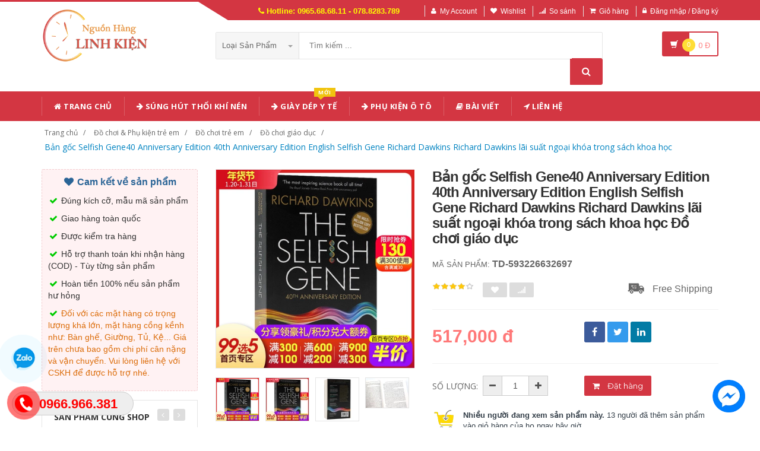

--- FILE ---
content_type: text/html; charset=UTF-8
request_url: https://nguonhanglinhkien.com/san-pham/ban-goc-selfish-gene40-anniversary-edition-40th-anniversary-edition-english-selfish-gene-richard-dawkins-richard-dawkins-lai-suat-ngoai-khoa-trong-sach-khoa-hoc-593226632697.html
body_size: 27463
content:
<!DOCTYPE html PUBLIC "-//W3C//DTD XHTML 1.0 Transitional//EN" "http://www.w3.org/TR/xhtml1/DTD/xhtml1-transitional.dtd">
<!--[if IE 8]> <html lang="en" class="ie8"> <![endif]-->
<!--[if !IE]><!-->
<html lang="en" xmlns="http://www.w3.org/1999/xhtml">
<!--<![endif]-->
<head>
    <meta http-equiv="Content-Type" content="text/html; charset=utf-8" />


    <title>  Bản gốc Selfish Gene40 Anniversary Edition 40th Anniversary Edition English Selfish Gene Richard Dawkins Richard Dawkins lãi suất ngoại khóa trong sách khoa học | Giày dép y tế |                 Nguồn Hàng Linh Kiện Giá Sỉ Lẻ Cạnh Tranh
                 </title>
    <meta content="width=device-width, initial-scale=1.0" name="viewport" />

        <meta name="description" content="Bản gốc Selfish Gene40 Anniversary Edition 40th Anniversary Edition English Selfish Gene Richard Dawkins Richard Dawkins lãi suất ngoại khóa trong sách khoa học"/>
    <meta name="keywords" content="Bản gốc Selfish Gene40 Anniversary Edition 40th Anniversary Edition English Selfish Gene Richard Dawkins Richard Dawkins lãi suất ngoại khóa trong sách khoa học, Giày dép y tế, Giày dép chống trượt, Dép y tá bác sỹ, Giày dép bệnh viện phòng khám, dép spa" />

    <meta content="https://nguonhanglinhkien.com" name="author" />
    <meta name="csrf-token" content="n13yoWaVJv5pEp6G131ImrkP41xJ7pQaVebI3qOr" />

            <link rel="shortcut icon" href="https://nguonhanglinhkien.com/upload_file/settings/AquHKXq5meWlrHucCNBdyPSvyUZMHSc0dwnJVdjB.png" />
    

    <!-- iOS Web App mode -->
    <meta name="apple-mobile-web-app-capable" content="yes"/>
    <link rel="apple-touch-icon" sizes="36x36" href="https://nguonhanglinhkien.com/img/app-td-36p.png" />
    <link rel="apple-touch-icon" sizes="48x48" href="https://nguonhanglinhkien.com/img/app-td-48p.png" />
    <link rel="apple-touch-icon" sizes="72x72" href="https://nguonhanglinhkien.com/img/app-td-72p.png" />
    <link rel="apple-touch-icon" sizes="96x96" href="https://nguonhanglinhkien.com/img/app-td-96p.png" />
    <link rel="apple-touch-icon" sizes="144x144" href="https://nguonhanglinhkien.com/img/app-td-144p.png" />
    <link rel="apple-touch-icon" sizes="192x192" href="https://nguonhanglinhkien.com/img/app-td-192p.png" />
    <!-- Android Web App mode -->
    <link rel="manifest" href="https://nguonhanglinhkien.com/manifest.json" />
    <meta name="apple-mobile-web-app-status-bar-style" content="black" />


    <!-- Facebook -->
        <meta property="og:url" content="https://nguonhanglinhkien.com/san-pham/ban-goc-selfish-gene40-anniversary-edition-40th-anniversary-edition-english-selfish-gene-richard-dawkins-richard-dawkins-lai-suat-ngoai-khoa-trong-sach-khoa-hoc-593226632697.html"/>
    <meta property="og:type" content="website"/>
    <meta property="og:title" content="Bản gốc Selfish Gene40 Anniversary Edition 40th Anniversary Edition English Selfish Gene Richard Dawkins Richard Dawkins lãi suất ngoại khóa trong sách khoa học"/>
    <meta property="og:description" content=""/>
    <meta property="og:image" content="https://img.alicdn.com/bao/uploaded/i1/3089026039/O1CN015xdiVr1uTuUuEoKzy_!!3089026039-0-picasso.jpg_400x400.jpg_.webp"/>



    <!-- Bootstrap Core CSS -->
    <link rel="stylesheet" href="https://nguonhanglinhkien.com/assets/css/bootstrap.min.css" />

    <!-- Customizable CSS -->
    <link rel="stylesheet" href="https://nguonhanglinhkien.com/assets/css/main.css?v=1.1.3" />
    <link rel="stylesheet" href="https://nguonhanglinhkien.com/assets/css/blue.css?v=1.1.3" />
    <link rel="stylesheet" href="https://nguonhanglinhkien.com/assets/css/owl.carousel.min.css" />
    <link rel="stylesheet" href="https://nguonhanglinhkien.com/assets/css/owl.transitions.min.css" />
    <link rel="stylesheet" href="https://nguonhanglinhkien.com/assets/css/animate.min.css" />
    <link rel="stylesheet" href="https://nguonhanglinhkien.com/assets/css/rateit.min.css" />
    <link rel="stylesheet" href="https://nguonhanglinhkien.com/assets/css/bootstrap-select.min.css" />

    <!-- jquery notify toast -->
    <link rel="stylesheet" href="https://nguonhanglinhkien.com/assets/notify/simply-toast.min.css" />

    <!-- Icons/Glyphs -->
    <link rel="stylesheet" href="https://nguonhanglinhkien.com/assets/css/font-awesome.min.css" />

    <!-- Fonts -->
    <link href='https://fonts.googleapis.com/css?family=Roboto:300,400,500,700' rel='stylesheet' type='text/css' />
    <link href='https://fonts.googleapis.com/css?family=Open+Sans:400,300,400italic,600,600italic,700,700italic,800' rel='stylesheet' type='text/css' />
    <link href='https://fonts.googleapis.com/css?family=Montserrat:400,700' rel='stylesheet' type='text/css' />

    <!-- CSS Customization -->
    <link rel="stylesheet" href="https://nguonhanglinhkien.com/assets/css/custom.css.php" />
        <link rel="canonical" href="https://nguonhanglinhkien.com/san-pham/ban-goc-selfish-gene40-anniversary-edition-40th-anniversary-edition-english-selfish-gene-richard-dawkins-richard-dawkins-lai-suat-ngoai-khoa-trong-sach-khoa-hoc-593226632697.html" />
    <link rel="stylesheet" href="https://nguonhanglinhkien.com/assets/css/lightbox.min.css" />
    <link rel="stylesheet" href="https://nguonhanglinhkien.com/assets/css/scrollbar.min.css" />

    
    <!-- JSON-LD markup generated by Google Structured Data Markup Helper. -->
    <script type="application/ld+json">
                {
                  "@context" : "http://schema.org",
                  "@type" : "Product",
                  "name" : "Bản gốc Selfish Gene40 Anniversary Edition 40th Anniversary Edition English Selfish Gene Richard Dawkins Richard Dawkins lãi suất ngoại khóa trong sách khoa học",
                  "brand" : {
                    "@type" : "Brand",
                    "name" : "Nguồn Hàng Linh Kiện",
                    "logo" : "https://nguonhanglinhkien.com/upload_file/settings/3hWg18akKnPvmzCYJmRIFUeUsY6qGE61ZrGs6y42.png"
                  },
                  "url": "https://nguonhanglinhkien.com/san-pham/ban-goc-selfish-gene40-anniversary-edition-40th-anniversary-edition-english-selfish-gene-richard-dawkins-richard-dawkins-lai-suat-ngoai-khoa-trong-sach-khoa-hoc-593226632697.html",
                  "sku":"593226632697",
                  "mpn":"593226632697",
                  "description": "Bản gốc Selfish Gene40 Anniversary Edition 40th Anniversary Edition English Selfish Gene Richard Dawkins Richard Dawkins lãi suất ngoại khóa trong sách khoa học",
                  "image" : "https://img.alicdn.com/bao/uploaded/i1/3089026039/O1CN015xdiVr1uTuUuEoKzy_!!3089026039-0-picasso.jpg_400x400.jpg_.webp",
                  "review": {
                    "@type": "Review",
                    "reviewRating": {
                      "@type": "Rating",
                      "ratingValue": "4",
                      "bestRating": "5"
                    },
                    "author": {
                      "@type": "Person",
                      "name": "Hồng Hạnh"
                    }
                  },
                  "aggregateRating": {
                    "@type": "AggregateRating",
                    "ratingValue": "4.9",
                    "reviewCount": "97"
                  },
                  "offers" : {
                    "@type" : "Offer",
                    "url": "https://nguonhanglinhkien.com/san-pham/ban-goc-selfish-gene40-anniversary-edition-40th-anniversary-edition-english-selfish-gene-richard-dawkins-richard-dawkins-lai-suat-ngoai-khoa-trong-sach-khoa-hoc-593226632697.html",
                    "priceCurrency": "VND",
                    "price" : "517000",
                    "availability": "https://schema.org/InStock",
                    "priceValidUntil": "2020-12-12",
                    "itemCondition": "https://schema.org/NewCondition"
                  },
                  "sameAs": [
                                            "https://nguonhanglinhkien.com/san-pham/lop-hoc-ngu-am-the-vat-bang-chu-cai-phu-am-nguyen-am-bang-xep-hang-tuong-dan-tuong-chinh-ta-dao-tao-mam-non-629575348407.html",
                                                                "https://nguonhanglinhkien.com/san-pham/a5-buu-thiep-dem-dau-ve-diy-sang-tao-lam-bang-tay-the-gioi-dem-thanh-pho-noi-tieng-canh-dau-ve-qua-tang-610239902837.html",
                                                                "https://nguonhanglinhkien.com/san-pham/[base64].html",
                                                                "https://nguonhanglinhkien.com/san-pham/mo-mau-son-nay-nguoi-lon-truong-thanh-giai-nen-mau-cuon-sach-cho-tre-em-sinh-vien-ve-graffiti-son-bieu-do-mau-nay-615384052801.html",
                                                                "https://nguonhanglinhkien.com/san-pham/[base64].html",
                                                                "https://nguonhanglinhkien.com/san-pham/con-chuot-nho-dau-tay-chin-do-do-dau-tay-va-loai-gam-nham-nho-doi-lon-truyen-tranh-tong-sach-liaocai-xing-xiong-yingwen-goc-cuon-sach-duy-nhat-co-the-lay-audrey-go-gau-nau-noi-tieng-556744669372.html",
                                                                "https://nguonhanglinhkien.com/san-pham/3d-ba-chieu-giay-dieu-khac-nghe-thuat-sang-tao-dat-dao-khac-khac-va-son-diy-handmade-qua-sinh-nhat-cho-ban-gai-545544102238.html",
                                                                "https://nguonhanglinhkien.com/san-pham/nguyen-ban-tieng-anh-giao-ngay-goes-ve-khach-san-holiday-wavelet-loat-cac-kinh-nho-nhin-qua-cuon-sach-bia-cung-eric-hill-diem-di-nghi-cau-chuyen-cuon-truyen-tranh-551947766764.html",
                                        "https://www.facebook.com/nguonhanglinhkien"
                  ]

                }
                </script>


    <script type="application/ld+json">
{
  "@context": "https://schema.org",
  "@type": "BreadcrumbList",
  "itemListElement": [{
    "@type": "ListItem",
    "position": 1,
    "item": {
      "@id": "https://nguonhanglinhkien.com",
      "name": "TauTocHanh.com"
    }
  },{
    "@type": "ListItem",
    "position": 2,
    "item": {
      "@id": "https://nguonhanglinhkien.com/loai/do-choi-phu-kien-tre-em",
      "name": "Đồ chơi &amp; Phụ kiện trẻ em"
    }
  }
      ,{
      "@type": "ListItem",
      "position": 3,
      "item": {
        "@id": "https://nguonhanglinhkien.com/loai/do-choi-phu-kien-tre-em?cg=209",
        "name": "Đồ chơi trẻ em"
    }
  }
      ,{
    "@type": "ListItem",
    "position": 4,
    "item": {
      "@id": "https://nguonhanglinhkien.com/loai/do-choi-phu-kien-tre-em?cs=1624",
      "name": "Đồ chơi giáo dục"
    }
  }
      ,{
    "@type": "ListItem",
    "position": 5,
    "item": {
      "@id": "https://nguonhanglinhkien.com/san-pham/ban-goc-selfish-gene40-anniversary-edition-40th-anniversary-edition-english-selfish-gene-richard-dawkins-richard-dawkins-lai-suat-ngoai-khoa-trong-sach-khoa-hoc-593226632697.html",
      "name": "Bản gốc Selfish Gene40 Anniversary Edition 40th Anniversary Edition English Selfish Gene Richard Dawkins Richard Dawkins lãi suất ngoại khóa trong sách khoa học"
    }
  }
  ]}
</script>


    <!--style>
        .statcounter{
            display: none;
        }
    </style-->

    <!-- Google tag (gtag.js) -->
    <script async src="https://www.googletagmanager.com/gtag/js?id=AW-11093118329"></script>
    <script>
        window.dataLayer = window.dataLayer || [];
        function gtag(){dataLayer.push(arguments);}
        gtag('js', new Date());

        gtag('config', 'AW-11093118329');
    </script>

    <!-- Event snippet for contact zalo conversion page -->
    <script>
        gtag('event', 'conversion', {'send_to': 'AW-11093118329/WpFLCOu9mYwYEPmazqkp'});
    </script>

</head>
<body class="cnt-home">

<div class="wrapper">

    <!-- begin #sidebar -->
    <header class="header-style-1">
            <div class="top-bar animate-dropdown">
    <div class="container">
        <div class="header-top-inner">
            <div class="cnt-account">
                <ul class="list-unstyled">
                    <li class="header-hotline"><i class="icon fa fa-phone"></i> Hotline: 0965.68.68.11 - 078.8283.789</li>
                                            <li><a href="javascript:void(0)" onclick="$('#loginModal').modal('show');"><i class="icon fa fa-user"></i>My Account</a></li>
                        <li><a href="javascript:void(0)" onclick="$('#loginModal').modal('show');"><i class="icon fa fa-heart"></i>Wishlist</a></li>
                    
                    <li><a href="/so-sanh"><i class="icon fa fa-signal"></i>So sánh</a></li>
                    <li><a href="/gio-hang"><i class="icon fa fa-shopping-cart"></i>Giỏ hàng</a></li>
                    <li>
                                                    <a href="/login"><i class="icon fa fa-lock"></i>Đăng nhập / Đăng ký</a>
                                            </li>
                </ul>
            </div>

            
                
                    
                        
                                    
                        
                            
                            
                            
                        
                    

                    
                        
                                    
                        
                            
                            
                            
                        
                    
                
            

            <div class="clearfix"></div>
        </div><!-- /.header-top-inner -->
    </div><!-- /.container -->
</div><!-- /.header-top -->

        <div class="main-header">
            <div class="container">
                <div class="row">
                    <div class="col-xs-12 col-sm-12 col-md-3 logo-holder">
                        <!-- ============================================================= LOGO ============================================================= -->
                        <div class="logo">
                            <a href="https://nguonhanglinhkien.com">
                                                                    <img src="https://nguonhanglinhkien.com/upload_file/settings/3hWg18akKnPvmzCYJmRIFUeUsY6qGE61ZrGs6y42.png" alt="">
                                                            </a>
                        </div><!-- /.logo -->
                        <!-- ============================================================= LOGO : END ============================================================= -->
                    </div><!-- /.logo-holder -->

                    <div class="col-xs-12 col-sm-12 col-md-7 top-search-holder">
                        <!-- ============================================================= SEARCH AREA ============================================================= -->
                        <div class="search-area">
                            <form method="POST" action="https://nguonhanglinhkien.com/tim-kiem" accept-charset="UTF-8" id="search_results_frm"><input name="_token" type="hidden" value="n13yoWaVJv5pEp6G131ImrkP41xJ7pQaVebI3qOr">
                            <div class="control-group">
                                                                    <ul class="categories-filter animate-dropdown">
                                        <li class="dropdown">

                                            <a class="dropdown-toggle" data-toggle="dropdown" href="category.html">Loại sản phẩm
                                                <b class="caret"></b></a>

                                            <ul class="dropdown-menu" role="menu">
                                                <li class="menu-header">Chọn</li>
                                                                                                                                                                                                            <li role="presentation"><a role="menuitem" tabindex="-1"
                                                                                   href="https://nguonhanglinhkien.com/loai/giay-dep-y-te">- Giày Dép Y Tế</a></li>
                                                                                                            <li role="presentation"><a role="menuitem" tabindex="-1"
                                                                                   href="https://nguonhanglinhkien.com/loai/phu-tung-xe">- Phụ tùng xe</a></li>
                                                                                                            <li role="presentation"><a role="menuitem" tabindex="-1"
                                                                                   href="https://nguonhanglinhkien.com/loai/do-noi-that">- Đồ Nội Thất</a></li>
                                                                                                            <li role="presentation"><a role="menuitem" tabindex="-1"
                                                                                   href="https://nguonhanglinhkien.com/loai/thiet-bi-van-phong">- Thiết bị văn phòng</a></li>
                                                                                                            <li role="presentation"><a role="menuitem" tabindex="-1"
                                                                                   href="https://nguonhanglinhkien.com/loai/dung-cu-the-thao">- Dụng cụ thể thao</a></li>
                                                                                                            <li role="presentation"><a role="menuitem" tabindex="-1"
                                                                                   href="https://nguonhanglinhkien.com/loai/thiet-bi-vat-lieu-xay-dung">- Thiết bị  vật liệu xây dựng</a></li>
                                                                                                            <li role="presentation"><a role="menuitem" tabindex="-1"
                                                                                   href="https://nguonhanglinhkien.com/loai/do-choi-phu-kien-tre-em">- Đồ chơi &amp; Phụ kiện trẻ em</a></li>
                                                                                                            <li role="presentation"><a role="menuitem" tabindex="-1"
                                                                                   href="https://nguonhanglinhkien.com/loai/bang-keo">- Băng keo</a></li>
                                                                                                            <li role="presentation"><a role="menuitem" tabindex="-1"
                                                                                   href="https://nguonhanglinhkien.com/loai/giay-bao-ho-lao-dong">- Giày Bảo Hộ Lao Động</a></li>
                                                                                                            <li role="presentation"><a role="menuitem" tabindex="-1"
                                                                                   href="https://nguonhanglinhkien.com/loai/giay-dep-dau-bep">- Giày Dép Đầu Bếp</a></li>
                                                                                                            <li role="presentation"><a role="menuitem" tabindex="-1"
                                                                                   href="https://nguonhanglinhkien.com/loai/tui-xach-balo-vi">- Túi xách, balo, ví</a></li>
                                                                                                            <li role="presentation"><a role="menuitem" tabindex="-1"
                                                                                   href="https://nguonhanglinhkien.com/loai/dung-cu-co-khi">- Dụng cụ cơ khí</a></li>
                                                                                                            <li role="presentation"><a role="menuitem" tabindex="-1"
                                                                                   href="https://nguonhanglinhkien.com/loai/linh-kien-dien-tu">- Linh kiện điện tử</a></li>
                                                                                                            <li role="presentation"><a role="menuitem" tabindex="-1"
                                                                                   href="https://nguonhanglinhkien.com/loai/sung-hut-thoi-khi-nen">- Súng hút thổi khí nén</a></li>
                                                                                                            <li role="presentation"><a role="menuitem" tabindex="-1"
                                                                                   href="https://nguonhanglinhkien.com/loai/tu-guong-guong-den-led">- Tủ gương, gương đèn led</a></li>
                                                                                                            <li role="presentation"><a role="menuitem" tabindex="-1"
                                                                                   href="https://nguonhanglinhkien.com/loai/den-nang-luong-mat-troi">- Đèn năng lượng mặt trời</a></li>
                                                                                                            <li role="presentation"><a role="menuitem" tabindex="-1"
                                                                                   href="https://nguonhanglinhkien.com/loai/balo-den-led-do-choi-cong-nghe">- Balo đèn LED - Đồ chơi công nghệ</a></li>
                                                                                                            <li role="presentation"><a role="menuitem" tabindex="-1"
                                                                                   href="https://nguonhanglinhkien.com/loai/sung-bom-mo">- Súng Bơm Mỡ</a></li>
                                                                                                            <li role="presentation"><a role="menuitem" tabindex="-1"
                                                                                   href="https://nguonhanglinhkien.com/loai/bao-ho-lao-dong">- Bảo Hộ Lao Động</a></li>
                                                                                                            <li role="presentation"><a role="menuitem" tabindex="-1"
                                                                                   href="https://nguonhanglinhkien.com/loai/sung-phun-son">- Súng Phun Sơn</a></li>
                                                                                                            <li role="presentation"><a role="menuitem" tabindex="-1"
                                                                                   href="https://nguonhanglinhkien.com/loai/dong-ho-do-ap-suat">- Đồng Hồ Đo Áp Suất</a></li>
                                                                                                            <li role="presentation"><a role="menuitem" tabindex="-1"
                                                                                   href="https://nguonhanglinhkien.com/loai/thiet-bi-thuy-luc">- Thiết bị thủy lực</a></li>
                                                                                                            <li role="presentation"><a role="menuitem" tabindex="-1"
                                                                                   href="https://nguonhanglinhkien.com/loai/ao-suoi">- Áo sưởi</a></li>
                                                                                                            <li role="presentation"><a role="menuitem" tabindex="-1"
                                                                                   href="https://nguonhanglinhkien.com/loai/dep-chong-tron-truot">- Dép chống trơn trượt</a></li>
                                                                                                            <li role="presentation"><a role="menuitem" tabindex="-1"
                                                                                   href="https://nguonhanglinhkien.com/loai/phu-tung-thiet-bi-nganh-may">- Phụ tùng, thiết bị ngành may</a></li>
                                                                                                    
                                            </ul>
                                        </li>
                                    </ul>
                                
                                <input class="search-field" name="search_key" placeholder="Tìm kiếm ..." value="" />

                                <a class="search-button" href="javascript:;" onClick="$('#search_results_frm').submit()"></a>

                            </div>
                            </form>
                        </div>
                        <!-- ============================================================= SEARCH AREA : END ============================================================= -->
                    </div><!-- /.top-search-holder -->

                                            <div class="col-xs-12 col-sm-12 col-md-2 animate-dropdown top-cart-row">
                            <!-- ============================================================= SHOPPING CART DROPDOWN ============================================================= -->

                            <div class="dropdown dropdown-cart">
                                <a href="#" class="dropdown-toggle lnk-cart" data-toggle="dropdown">
                                    <div class="items-cart-inner">
                                        <div class="basket">
                                            <i class="glyphicon glyphicon-shopping-cart"></i>
                                        </div>
                                        <div class="basket-item-count"><span class="count">0</span></div>
                                        <div class="total-price-basket">
                                            
                                            <span class="total-price">
                                                <span class="value">0</span>&nbsp;<span class="sign">đ</span>
                                            </span>
                                        </div>


                                    </div>
                                </a>
                                <ul class="dropdown-menu">
                                    <li>
                                        
                                        <div class="clearfix cart-total">
                                            <div class="pull-right">

                                                <span class="text">Tổng tiền :</span><span class='price'>0</span>

                                            </div>
                                            <div class="clearfix"></div>

                                            <a href="/gio-hang"
                                               class="btn btn-upper btn-primary btn-block m-t-20 color-white">Giỏ hàng</a>
                                        </div>


                                    </li>
                                </ul>
                            </div>

                            <!-- ============================================================= SHOPPING CART DROPDOWN : END============================================================= -->
                        </div><!-- /.top-cart-row -->
                    
                </div><!-- /.row -->
            </div><!-- /.container -->
        </div>

        <!-- ============================================== NAVBAR ============================================== -->
<div class="header-nav animate-dropdown">
    <div class="container">
        <div class="yamm navbar navbar-default" role="navigation">
            <div class="navbar-header">
                <button data-target="#mc-horizontal-menu-collapse" data-toggle="collapse"
                        class="navbar-toggle collapsed" type="button">
                    <span class="sr-only">Toggle navigation</span>
                    <span class="icon-bar"></span>
                    <span class="icon-bar"></span>
                    <span class="icon-bar"></span>
                </button>


                
            </div>
            <div class="nav-bg-class">
                <div class="navbar-collapse collapse" id="mc-horizontal-menu-collapse">
                    <div class="nav-outer">
                        <ul class="nav navbar-nav">

                            <li class='dropdown '><a href="https://nguonhanglinhkien.com" class="dropdown-toggle"><i class="icon fa fa-home"></i> Trang chủ</a></li><li class='dropdown '><a href="https://nguonhanglinhkien.com/loai/sung-hut-thoi-khi-nen" class="dropdown-toggle"><i class="icon fa fa-arrow-right"></i> Súng hút thổi khí nén</a></li><li class='dropdown '><a href="https://nguonhanglinhkien.com/loai/giay-dep-y-te" class="dropdown-toggle"><i class="icon fa fa-arrow-right"></i> Giày dép y tế<span class="menu-label new-menu hidden-xs">Mới</span></a></li><li class='dropdown '><a href="https://nguonhanglinhkien.com/loai/phu-tung-xe?cg=199" class="dropdown-toggle"><i class="icon fa fa-arrow-right"></i> Phụ Kiện Ô Tô</a></li><li class='dropdown '><a href="https://nguonhanglinhkien.com/blogs/bai-viet" class="dropdown-toggle"><i class="icon fa fa-book"></i> Bài viết</a></li><li class='dropdown '><a href="https://nguonhanglinhkien.com/lien-he" class="dropdown-toggle"><i class="icon fa fa-location-arrow"></i> Liên hệ</a></li>
                            

                            
                                
                            
                        </ul><!-- /.navbar-nav -->
                        <div class="clearfix"></div>


                    </div><!-- /.nav-outer -->
                </div><!-- /.navbar-collapse -->



            </div><!-- /.nav-bg-class -->
        </div><!-- /.navbar-default -->
    </div><!-- /.container-class -->

</div><!-- /.header-nav -->
<!-- ============================================== NAVBAR : END ============================================== -->


    


</header>
<script type="text/javascript">
    function remove_cart_item(item_id){
        $("#remove_item_id").val(item_id);
        $("#header_shopping_cart").submit();
    }

</script>
    <!-- end #sidebar -->

    <!-- begin #content -->
    <div class="page-body">
    
    <div class="breadcrumb">
        <div class="container">
            <div class="breadcrumb-inner">
                <ul class="list-inline list-unstyled">
                    <li><a href="https://nguonhanglinhkien.com">Trang chủ</a></li>
                    <li><a href="https://nguonhanglinhkien.com/loai/do-choi-phu-kien-tre-em">Đồ chơi &amp; Phụ kiện trẻ em</a></li>
                                            <li><a href="https://nguonhanglinhkien.com/loai/do-choi-phu-kien-tre-em?cg=209">Đồ chơi trẻ em</a></li>
                                                                <li><a href="https://nguonhanglinhkien.com/loai/do-choi-phu-kien-tre-em?cs=1624">Đồ chơi giáo dục</a></li>
                                        <li class='active'><a href="https://nguonhanglinhkien.com/san-pham/ban-goc-selfish-gene40-anniversary-edition-40th-anniversary-edition-english-selfish-gene-richard-dawkins-richard-dawkins-lai-suat-ngoai-khoa-trong-sach-khoa-hoc-593226632697.html">Bản gốc Selfish Gene40 Anniversary Edition 40th Anniversary Edition English Selfish Gene Richard Dawkins Richard Dawkins lãi suất ngoại khóa trong sách khoa học</a></li>
                </ul>
            </div><!-- /.breadcrumb-inner -->
        </div><!-- /.container -->
    </div><!-- /.breadcrumb -->

    <div id="product_detail_page" class="body-content outer-top-xs">
        <div class='container'>
            <div class='row single-product'>


                
                                    <div class='col-md-3 sidebar'>
                    <div class="sidebar-module-container">

                        <div class=" commitment-content">
                            <div class="commitment-title"><i class="icon fa fa-heart fa-fw"></i> Cam kết về sản phẩm</div>
                            <p><i class="icon fa fa-check fa-fw"></i> Đúng kích cỡ, mẫu mã sản phẩm</p>
                            <p><i class="icon fa fa-check fa-fw"></i> Giao hàng toàn quốc</p>
                            <p><i class="icon fa fa-check fa-fw"></i> Được kiểm tra hàng</p>
                            <p><i class="icon fa fa-check fa-fw"></i> Hỗ trợ thanh toán khi nhận hàng (COD) - Tùy từng sản phẩm</p>
                            <p><i class="icon fa fa-check fa-fw"></i> Hoàn tiền 100% nếu sản phẩm hư hỏng</p>
                            <p class="note"><i class="icon fa fa-check fa-fw"></i> Đối với các mặt hàng có trọng lượng khá lớn, mặt hàng cồng kềnh như: Bàn ghế, Giường, Tủ, Kệ... Giá trên chưa bao gồm chi phí cân nặng và vận chuyển. Vui lòng liên hệ với CSKH để được hỗ trợ nhé.</p>
                        </div>

                                                <div class="sidebar-widget outer-bottom-small wow fadeInUp">
                            <h3 class="section-title">Sản Phẩm Cùng Shop</h3>
                            <div class="sidebar-widget-body outer-top-xs">
                                <div class="owl-carousel sidebar-carousel special-offer custom-carousel owl-theme outer-top-xs">
                                                                                                            <div class="item">
                                        <div class="products special-product">
                                            
                                            <div class="product">
                                                <div class="product-micro">
                                                    <div class="row product-micro-row">
                                                        <div class="col col-xs-5">
                                                            <div class="product-image">
                                                                <div class="image">
                                                                    <a href="https://nguonhanglinhkien.com/san-pham/[base64].html" title="Nhập khẩu English truyện tranh gốc ông Carl Eric Carle My Very First Book hình dạng number7 lượng bộ Lianliankan trò chơi trang tiếp theo ghép nối mầm non sách giác ngộ giọt nước mắt không phải là xấu hoặc cáctông" class="link-image">
                                                                                                                                                    <img src="https://img.alicdn.com/bao/uploaded/i1/3089026039/O1CN01M67BGm1uTuUhGWDg8_!!3089026039-0-picasso.jpg_120x120.jpg_.webp" alt="Nhập khẩu English truyện tranh gốc ông Carl Eric Carle My Very First Book hình dạng number7 lượng bộ Lianliankan trò chơi trang tiếp theo ghép nối mầm non sách giác ngộ giọt nước mắt không phải là xấu hoặc cáctông" width="90" height="90"  />
                                                                                                                                            </a>
                                                                </div><!-- /.image -->


                                                            </div><!-- /.product-image -->
                                                        </div><!-- /.col -->
                                                        <div class="col col-xs-7">
                                                            <div class="product-info">
                                                                <h3 class="name"><a href="https://nguonhanglinhkien.com/san-pham/[base64].html" title="Nhập khẩu English truyện tranh gốc ông Carl Eric Carle My Very First Book hình dạng number7 lượng bộ Lianliankan trò chơi trang tiếp theo ghép nối mầm non sách giác ngộ giọt nước mắt không phải là xấu hoặc cáctông" class="link-image">Nhập khẩu English truyện tranh gốc ông Carl Eric Carle My Very First Book hình dạng number7 lượng bộ Lianliankan trò chơi trang tiếp theo ghép nối mầm non sách giác ngộ giọt nước mắt không phải là xấu hoặc cáctông</a></h3>
                                                                
                                                                <div class="product-price">
                                                                    <span class="price">882,000</span>

                                                                    <span class="price-before-discount"></span>
                                                                </div><!-- /.product-price -->

                                                            </div>
                                                        </div><!-- /.col -->
                                                    </div><!-- /.product-micro-row -->
                                                </div><!-- /.product-micro -->

                                            </div>

                                            
                                                                        
                                            <div class="product">
                                                <div class="product-micro">
                                                    <div class="row product-micro-row">
                                                        <div class="col col-xs-5">
                                                            <div class="product-image">
                                                                <div class="image">
                                                                    <a href="https://nguonhanglinhkien.com/san-pham/[base64].html" title="cuốn truyện tranh tiếng Anh trẻ em của Original sách thiếu nhi của tôi Mẫu Awesome Alphabet Book of Enlightenment 26 chữ từ bảng cuốn sách trẻ em 2-6 tuổi ý tưởng bằng tiếng Anh Giác Ngộ hình loạt cuốn sách kỹ thuật số" class="link-image">
                                                                                                                                                    <img src="https://img.alicdn.com/bao/uploaded/i1/3089026039/O1CN01GYiiV11uTuUvi8j6r_!!3089026039-0-picasso.jpg_120x120.jpg_.webp" alt="cuốn truyện tranh tiếng Anh trẻ em của Original sách thiếu nhi của tôi Mẫu Awesome Alphabet Book of Enlightenment 26 chữ từ bảng cuốn sách trẻ em 2-6 tuổi ý tưởng bằng tiếng Anh Giác Ngộ hình loạt cuốn sách kỹ thuật số" width="90" height="90"  />
                                                                                                                                            </a>
                                                                </div><!-- /.image -->


                                                            </div><!-- /.product-image -->
                                                        </div><!-- /.col -->
                                                        <div class="col col-xs-7">
                                                            <div class="product-info">
                                                                <h3 class="name"><a href="https://nguonhanglinhkien.com/san-pham/[base64].html" title="cuốn truyện tranh tiếng Anh trẻ em của Original sách thiếu nhi của tôi Mẫu Awesome Alphabet Book of Enlightenment 26 chữ từ bảng cuốn sách trẻ em 2-6 tuổi ý tưởng bằng tiếng Anh Giác Ngộ hình loạt cuốn sách kỹ thuật số" class="link-image">cuốn truyện tranh tiếng Anh trẻ em của Original sách thiếu nhi của tôi Mẫu Awesome Alphabet Book of Enlightenment 26 chữ từ bảng cuốn sách trẻ em 2-6 tuổi ý tưởng bằng tiếng Anh Giác Ngộ hình loạt cuốn sách kỹ thuật số</a></h3>
                                                                
                                                                <div class="product-price">
                                                                    <span class="price">518,000</span>

                                                                    <span class="price-before-discount"></span>
                                                                </div><!-- /.product-price -->

                                                            </div>
                                                        </div><!-- /.col -->
                                                    </div><!-- /.product-micro-row -->
                                                </div><!-- /.product-micro -->

                                            </div>

                                            
                                                                        
                                            <div class="product">
                                                <div class="product-micro">
                                                    <div class="row product-micro-row">
                                                        <div class="col col-xs-5">
                                                            <div class="product-image">
                                                                <div class="image">
                                                                    <a href="https://nguonhanglinhkien.com/san-pham/[base64].html" title="Cubs bận rộn Bizzy gấu 10 tập bộ truyện tranh trong truyện tranh tiếng Anh bé ngộ mầm non giáo dục đầu cuốn sách rách không phải là xấu cuốn sách câu chuyện ban đầu của trẻ em English sách bé 1-2-3 tuổi pop-up ngón tay cuốn sách trượt cuốn sách câu đố" class="link-image">
                                                                                                                                                    <img src="https://img.alicdn.com/bao/uploaded/i1/3089026039/O1CN01RNUktS1uTuUlyrQeE_!!3089026039-0-picasso.jpg_120x120.jpg_.webp" alt="Cubs bận rộn Bizzy gấu 10 tập bộ truyện tranh trong truyện tranh tiếng Anh bé ngộ mầm non giáo dục đầu cuốn sách rách không phải là xấu cuốn sách câu chuyện ban đầu của trẻ em English sách bé 1-2-3 tuổi pop-up ngón tay cuốn sách trượt cuốn sách câu đố" width="90" height="90"  />
                                                                                                                                            </a>
                                                                </div><!-- /.image -->


                                                            </div><!-- /.product-image -->
                                                        </div><!-- /.col -->
                                                        <div class="col col-xs-7">
                                                            <div class="product-info">
                                                                <h3 class="name"><a href="https://nguonhanglinhkien.com/san-pham/[base64].html" title="Cubs bận rộn Bizzy gấu 10 tập bộ truyện tranh trong truyện tranh tiếng Anh bé ngộ mầm non giáo dục đầu cuốn sách rách không phải là xấu cuốn sách câu chuyện ban đầu của trẻ em English sách bé 1-2-3 tuổi pop-up ngón tay cuốn sách trượt cuốn sách câu đố" class="link-image">Cubs bận rộn Bizzy gấu 10 tập bộ truyện tranh trong truyện tranh tiếng Anh bé ngộ mầm non giáo dục đầu cuốn sách rách không phải là xấu cuốn sách câu chuyện ban đầu của trẻ em English sách bé 1-2-3 tuổi pop-up ngón tay cuốn sách trượt cuốn sách câu đố</a></h3>
                                                                
                                                                <div class="product-price">
                                                                    <span class="price">1,540,000</span>

                                                                    <span class="price-before-discount"></span>
                                                                </div><!-- /.product-price -->

                                                            </div>
                                                        </div><!-- /.col -->
                                                    </div><!-- /.product-micro-row -->
                                                </div><!-- /.product-micro -->

                                            </div>

                                            
                                                                        
                                            <div class="product">
                                                <div class="product-micro">
                                                    <div class="row product-micro-row">
                                                        <div class="col col-xs-5">
                                                            <div class="product-image">
                                                                <div class="image">
                                                                    <a href="https://nguonhanglinhkien.com/san-pham/cac-banh-xe-tren-english-banh-xe-ban-dau-cua-xe-buyt-tren-xe-buyt-hat-cung-voi-ta-uom-van-cuon-truyen-tranh-cac-tong-do-quyen-hanh-mam-non-sach-giac-ngo-mam-non-truyen-tranh-544393264618.html" title="Các bánh xe trên English bánh xe ban đầu của xe buýt trên xe buýt Hát Cùng với Ta ươm vần cuốn truyện tranh các tông đồ quyền-hành mầm non sách giác ngộ mầm non truyện tranh" class="link-image">
                                                                                                                                                    <img src="https://img.alicdn.com/bao/uploaded/i1/3089026039/O1CN01Mm9Hz01uTuUqkw8po_!!3089026039-0-picasso.jpg_120x120.jpg_.webp" alt="Các bánh xe trên English bánh xe ban đầu của xe buýt trên xe buýt Hát Cùng với Ta ươm vần cuốn truyện tranh các tông đồ quyền-hành mầm non sách giác ngộ mầm non truyện tranh" width="90" height="90"  />
                                                                                                                                            </a>
                                                                </div><!-- /.image -->


                                                            </div><!-- /.product-image -->
                                                        </div><!-- /.col -->
                                                        <div class="col col-xs-7">
                                                            <div class="product-info">
                                                                <h3 class="name"><a href="https://nguonhanglinhkien.com/san-pham/cac-banh-xe-tren-english-banh-xe-ban-dau-cua-xe-buyt-tren-xe-buyt-hat-cung-voi-ta-uom-van-cuon-truyen-tranh-cac-tong-do-quyen-hanh-mam-non-sach-giac-ngo-mam-non-truyen-tranh-544393264618.html" title="Các bánh xe trên English bánh xe ban đầu của xe buýt trên xe buýt Hát Cùng với Ta ươm vần cuốn truyện tranh các tông đồ quyền-hành mầm non sách giác ngộ mầm non truyện tranh" class="link-image">Các bánh xe trên English bánh xe ban đầu của xe buýt trên xe buýt Hát Cùng với Ta ươm vần cuốn truyện tranh các tông đồ quyền-hành mầm non sách giác ngộ mầm non truyện tranh</a></h3>
                                                                
                                                                <div class="product-price">
                                                                    <span class="price">257,000</span>

                                                                    <span class="price-before-discount"></span>
                                                                </div><!-- /.product-price -->

                                                            </div>
                                                        </div><!-- /.col -->
                                                    </div><!-- /.product-micro-row -->
                                                </div><!-- /.product-micro -->

                                            </div>

                                            
                                                                        
                                            <div class="product">
                                                <div class="product-micro">
                                                    <div class="row product-micro-row">
                                                        <div class="col col-xs-5">
                                                            <div class="product-image">
                                                                <div class="image">
                                                                    <a href="https://nguonhanglinhkien.com/san-pham/[base64].html" title="[Âm thanh và video] để gửi phiên bản mới của Sing Cùng với nhớ cuốn sách vườn ươm vần 7 hoạt động phù hợp với cơ quan chức năng tiếng Anh truyện tranh gốc và trẻ nhỏ ngộ Anh vần điệu trẻ hình dung sách mầm non Singalong quyển sách truyện vui vẻ" class="link-image">
                                                                                                                                                    <img src="https://img.alicdn.com/bao/uploaded/i1/3089026039/O1CN01WRti9H1uTuUs5gpFa_!!3089026039-0-picasso.jpg_120x120.jpg_.webp" alt="[Âm thanh và video] để gửi phiên bản mới của Sing Cùng với nhớ cuốn sách vườn ươm vần 7 hoạt động phù hợp với cơ quan chức năng tiếng Anh truyện tranh gốc và trẻ nhỏ ngộ Anh vần điệu trẻ hình dung sách mầm non Singalong quyển sách truyện vui vẻ" width="90" height="90"  />
                                                                                                                                            </a>
                                                                </div><!-- /.image -->


                                                            </div><!-- /.product-image -->
                                                        </div><!-- /.col -->
                                                        <div class="col col-xs-7">
                                                            <div class="product-info">
                                                                <h3 class="name"><a href="https://nguonhanglinhkien.com/san-pham/[base64].html" title="[Âm thanh và video] để gửi phiên bản mới của Sing Cùng với nhớ cuốn sách vườn ươm vần 7 hoạt động phù hợp với cơ quan chức năng tiếng Anh truyện tranh gốc và trẻ nhỏ ngộ Anh vần điệu trẻ hình dung sách mầm non Singalong quyển sách truyện vui vẻ" class="link-image">[Âm thanh và video] để gửi phiên bản mới của Sing Cùng với nhớ cuốn sách vườn ươm vần 7 hoạt động phù hợp với cơ quan chức năng tiếng Anh truyện tranh gốc và trẻ nhỏ ngộ Anh vần điệu trẻ hình dung sách mầm non Singalong quyển sách truyện vui vẻ</a></h3>
                                                                
                                                                <div class="product-price">
                                                                    <span class="price">1,202,000</span>

                                                                    <span class="price-before-discount"></span>
                                                                </div><!-- /.product-price -->

                                                            </div>
                                                        </div><!-- /.col -->
                                                    </div><!-- /.product-micro-row -->
                                                </div><!-- /.product-micro -->

                                            </div>

                                                                                    </div>
                                    </div>
                                    
                                                                                                            <div class="item">
                                        <div class="products special-product">
                                            
                                            <div class="product">
                                                <div class="product-micro">
                                                    <div class="row product-micro-row">
                                                        <div class="col col-xs-5">
                                                            <div class="product-image">
                                                                <div class="image">
                                                                    <a href="https://nguonhanglinhkien.com/san-pham/[base64].html" title="Nhập khẩu nguyên bản tiếng Anh Hát Cùng With Me Hey lừa phỉnh gạt gẫm Nursery Rhyme bảng cuốn sách và các cơ quan trẻ cho trẻ em hoạt động đồ chơi vui nhộn sách giác ngộ truyện tranh mầm non bằng tiếng Anh Reading" class="link-image">
                                                                                                                                                    <img src="https://img.alicdn.com/bao/uploaded/i1/3089026039/O1CN01gQuSWz1uTuUqkzpd9_!!3089026039-0-picasso.jpg_120x120.jpg_.webp" alt="Nhập khẩu nguyên bản tiếng Anh Hát Cùng With Me Hey lừa phỉnh gạt gẫm Nursery Rhyme bảng cuốn sách và các cơ quan trẻ cho trẻ em hoạt động đồ chơi vui nhộn sách giác ngộ truyện tranh mầm non bằng tiếng Anh Reading" width="90" height="90"  />
                                                                                                                                            </a>
                                                                </div><!-- /.image -->


                                                            </div><!-- /.product-image -->
                                                        </div><!-- /.col -->
                                                        <div class="col col-xs-7">
                                                            <div class="product-info">
                                                                <h3 class="name"><a href="https://nguonhanglinhkien.com/san-pham/[base64].html" title="Nhập khẩu nguyên bản tiếng Anh Hát Cùng With Me Hey lừa phỉnh gạt gẫm Nursery Rhyme bảng cuốn sách và các cơ quan trẻ cho trẻ em hoạt động đồ chơi vui nhộn sách giác ngộ truyện tranh mầm non bằng tiếng Anh Reading" class="link-image">Nhập khẩu nguyên bản tiếng Anh Hát Cùng With Me Hey lừa phỉnh gạt gẫm Nursery Rhyme bảng cuốn sách và các cơ quan trẻ cho trẻ em hoạt động đồ chơi vui nhộn sách giác ngộ truyện tranh mầm non bằng tiếng Anh Reading</a></h3>
                                                                
                                                                <div class="product-price">
                                                                    <span class="price">268,000</span>

                                                                    <span class="price-before-discount"></span>
                                                                </div><!-- /.product-price -->

                                                            </div>
                                                        </div><!-- /.col -->
                                                    </div><!-- /.product-micro-row -->
                                                </div><!-- /.product-micro -->

                                            </div>

                                            
                                                                        
                                            <div class="product">
                                                <div class="product-micro">
                                                    <div class="row product-micro-row">
                                                        <div class="col col-xs-5">
                                                            <div class="product-image">
                                                                <div class="image">
                                                                    <a href="https://nguonhanglinhkien.com/san-pham/[base64].html" title="Genuine điểm cuốn sách hoàn chỉnh các cảnh từ trẻ em 220 từ tần số cao trong nguyên bản tiếng Anh cuốn truyện tranh tiếng Anh từ giác ngộ tần số cao vốn từ vựng cuốn sách tập thể dục mầm non trường tiểu học cho trẻ em Tiếng Anh dạy trẻ nhỏ" class="link-image">
                                                                                                                                                    <img src="https://img.alicdn.com/bao/uploaded/i1/3089026039/O1CN012D37wm1uTuUvj6fwc_!!3089026039-0-picasso.jpg_120x120.jpg_.webp" alt="Genuine điểm cuốn sách hoàn chỉnh các cảnh từ trẻ em 220 từ tần số cao trong nguyên bản tiếng Anh cuốn truyện tranh tiếng Anh từ giác ngộ tần số cao vốn từ vựng cuốn sách tập thể dục mầm non trường tiểu học cho trẻ em Tiếng Anh dạy trẻ nhỏ" width="90" height="90"  />
                                                                                                                                            </a>
                                                                </div><!-- /.image -->


                                                            </div><!-- /.product-image -->
                                                        </div><!-- /.col -->
                                                        <div class="col col-xs-7">
                                                            <div class="product-info">
                                                                <h3 class="name"><a href="https://nguonhanglinhkien.com/san-pham/[base64].html" title="Genuine điểm cuốn sách hoàn chỉnh các cảnh từ trẻ em 220 từ tần số cao trong nguyên bản tiếng Anh cuốn truyện tranh tiếng Anh từ giác ngộ tần số cao vốn từ vựng cuốn sách tập thể dục mầm non trường tiểu học cho trẻ em Tiếng Anh dạy trẻ nhỏ" class="link-image">Genuine điểm cuốn sách hoàn chỉnh các cảnh từ trẻ em 220 từ tần số cao trong nguyên bản tiếng Anh cuốn truyện tranh tiếng Anh từ giác ngộ tần số cao vốn từ vựng cuốn sách tập thể dục mầm non trường tiểu học cho trẻ em Tiếng Anh dạy trẻ nhỏ</a></h3>
                                                                
                                                                <div class="product-price">
                                                                    <span class="price">578,000</span>

                                                                    <span class="price-before-discount"></span>
                                                                </div><!-- /.product-price -->

                                                            </div>
                                                        </div><!-- /.col -->
                                                    </div><!-- /.product-micro-row -->
                                                </div><!-- /.product-micro -->

                                            </div>

                                            
                                                                        
                                            <div class="product">
                                                <div class="product-micro">
                                                    <div class="row product-micro-row">
                                                        <div class="col col-xs-5">
                                                            <div class="product-image">
                                                                <div class="image">
                                                                    <a href="https://nguonhanglinhkien.com/san-pham/[base64].html" title="Nguyên bản tiếng Anh Giác Ngộ mầm non Đếm tuyệt vời của tôi Book1-20 tôi hét lên cuốn sách kỹ thuật số / loạt Alphabet Book Alphabet Book tuyệt vời của tôi với những ý tưởng cuốn sách Shaped" class="link-image">
                                                                                                                                                    <img src="https://img.alicdn.com/bao/uploaded/i1/3089026039/O1CN01VMNWt01uTuUnEYnRZ_!!3089026039-0-picasso.jpg_120x120.jpg_.webp" alt="Nguyên bản tiếng Anh Giác Ngộ mầm non Đếm tuyệt vời của tôi Book1-20 tôi hét lên cuốn sách kỹ thuật số / loạt Alphabet Book Alphabet Book tuyệt vời của tôi với những ý tưởng cuốn sách Shaped" width="90" height="90"  loading="lazy"  />
                                                                                                                                            </a>
                                                                </div><!-- /.image -->


                                                            </div><!-- /.product-image -->
                                                        </div><!-- /.col -->
                                                        <div class="col col-xs-7">
                                                            <div class="product-info">
                                                                <h3 class="name"><a href="https://nguonhanglinhkien.com/san-pham/[base64].html" title="Nguyên bản tiếng Anh Giác Ngộ mầm non Đếm tuyệt vời của tôi Book1-20 tôi hét lên cuốn sách kỹ thuật số / loạt Alphabet Book Alphabet Book tuyệt vời của tôi với những ý tưởng cuốn sách Shaped" class="link-image">Nguyên bản tiếng Anh Giác Ngộ mầm non Đếm tuyệt vời của tôi Book1-20 tôi hét lên cuốn sách kỹ thuật số / loạt Alphabet Book Alphabet Book tuyệt vời của tôi với những ý tưởng cuốn sách Shaped</a></h3>
                                                                
                                                                <div class="product-price">
                                                                    <span class="price">518,000</span>

                                                                    <span class="price-before-discount"></span>
                                                                </div><!-- /.product-price -->

                                                            </div>
                                                        </div><!-- /.col -->
                                                    </div><!-- /.product-micro-row -->
                                                </div><!-- /.product-micro -->

                                            </div>

                                            
                                                                        
                                            <div class="product">
                                                <div class="product-micro">
                                                    <div class="row product-micro-row">
                                                        <div class="col col-xs-5">
                                                            <div class="product-image">
                                                                <div class="image">
                                                                    <a href="https://nguonhanglinhkien.com/san-pham/[base64].html" title="Flash Cards flash Kids tiếng Anh hỗ trợ ban đầu nhân vật 6 thẻ hộp The Complete Book of Sight Words trẻ em tiếng Anh Giác Ngộ thẻ hiệu quả tần số cao từ trong tiếng Anh Flashcards Flashcards" class="link-image">
                                                                                                                                                    <img src="https://img.alicdn.com/bao/uploaded/i1/3089026039/O1CN01CAdMax1uTuUvhEXJv_!!3089026039-0-picasso.jpg_120x120.jpg_.webp" alt="Flash Cards flash Kids tiếng Anh hỗ trợ ban đầu nhân vật 6 thẻ hộp The Complete Book of Sight Words trẻ em tiếng Anh Giác Ngộ thẻ hiệu quả tần số cao từ trong tiếng Anh Flashcards Flashcards" width="90" height="90"  loading="lazy"  />
                                                                                                                                            </a>
                                                                </div><!-- /.image -->


                                                            </div><!-- /.product-image -->
                                                        </div><!-- /.col -->
                                                        <div class="col col-xs-7">
                                                            <div class="product-info">
                                                                <h3 class="name"><a href="https://nguonhanglinhkien.com/san-pham/[base64].html" title="Flash Cards flash Kids tiếng Anh hỗ trợ ban đầu nhân vật 6 thẻ hộp The Complete Book of Sight Words trẻ em tiếng Anh Giác Ngộ thẻ hiệu quả tần số cao từ trong tiếng Anh Flashcards Flashcards" class="link-image">Flash Cards flash Kids tiếng Anh hỗ trợ ban đầu nhân vật 6 thẻ hộp The Complete Book of Sight Words trẻ em tiếng Anh Giác Ngộ thẻ hiệu quả tần số cao từ trong tiếng Anh Flashcards Flashcards</a></h3>
                                                                
                                                                <div class="product-price">
                                                                    <span class="price">698,000</span>

                                                                    <span class="price-before-discount"></span>
                                                                </div><!-- /.product-price -->

                                                            </div>
                                                        </div><!-- /.col -->
                                                    </div><!-- /.product-micro-row -->
                                                </div><!-- /.product-micro -->

                                            </div>

                                            
                                                                        
                                            <div class="product">
                                                <div class="product-micro">
                                                    <div class="row product-micro-row">
                                                        <div class="col col-xs-5">
                                                            <div class="product-image">
                                                                <div class="image">
                                                                    <a href="https://nguonhanglinhkien.com/san-pham/sau-tho-lan-bien-bizzy-gau-deepsea-diver-gau-ban-ron-loat-cac-truyen-tranh-tieng-anh-ban-dau-nhap-khau-ban-ron-cubs-tro-choi-ve-sach-cac-quyen-sach-giay-be-nhu-tho-lan-544744948023.html" title="Sâu thợ lặn biển Bizzy Gấu DEEPSEA Diver Gấu bận rộn loạt các truyện tranh tiếng Anh ban đầu nhập khẩu bận rộn Cubs trò chơi vẽ sách các quyển sách giấy bé như thợ lặn" class="link-image">
                                                                                                                                                    <img src="https://img.alicdn.com/bao/uploaded/i1/3089026039/O1CN01slaHnx1uTuUuEam51_!!3089026039-0-picasso.jpg_120x120.jpg_.webp" alt="Sâu thợ lặn biển Bizzy Gấu DEEPSEA Diver Gấu bận rộn loạt các truyện tranh tiếng Anh ban đầu nhập khẩu bận rộn Cubs trò chơi vẽ sách các quyển sách giấy bé như thợ lặn" width="90" height="90"  loading="lazy"  />
                                                                                                                                            </a>
                                                                </div><!-- /.image -->


                                                            </div><!-- /.product-image -->
                                                        </div><!-- /.col -->
                                                        <div class="col col-xs-7">
                                                            <div class="product-info">
                                                                <h3 class="name"><a href="https://nguonhanglinhkien.com/san-pham/sau-tho-lan-bien-bizzy-gau-deepsea-diver-gau-ban-ron-loat-cac-truyen-tranh-tieng-anh-ban-dau-nhap-khau-ban-ron-cubs-tro-choi-ve-sach-cac-quyen-sach-giay-be-nhu-tho-lan-544744948023.html" title="Sâu thợ lặn biển Bizzy Gấu DEEPSEA Diver Gấu bận rộn loạt các truyện tranh tiếng Anh ban đầu nhập khẩu bận rộn Cubs trò chơi vẽ sách các quyển sách giấy bé như thợ lặn" class="link-image">Sâu thợ lặn biển Bizzy Gấu DEEPSEA Diver Gấu bận rộn loạt các truyện tranh tiếng Anh ban đầu nhập khẩu bận rộn Cubs trò chơi vẽ sách các quyển sách giấy bé như thợ lặn</a></h3>
                                                                
                                                                <div class="product-price">
                                                                    <span class="price">264,000</span>

                                                                    <span class="price-before-discount"></span>
                                                                </div><!-- /.product-price -->

                                                            </div>
                                                        </div><!-- /.col -->
                                                    </div><!-- /.product-micro-row -->
                                                </div><!-- /.product-micro -->

                                            </div>

                                                                                    </div>
                                    </div>
                                    
                                                                                                            <div class="item">
                                        <div class="products special-product">
                                            
                                            <div class="product">
                                                <div class="product-micro">
                                                    <div class="row product-micro-row">
                                                        <div class="col col-xs-5">
                                                            <div class="product-image">
                                                                <div class="image">
                                                                    <a href="https://nguonhanglinhkien.com/san-pham/[base64].html" title="sách tiếng Anh gốc bức tranh Hát Cùng với các cơ quan Me Twinkle Twinkle Little Star Nursery Rhymes đang hoạt động tại châu Âu và Mỹ cổ điển cuốn sách bìa cứng ngộ đọc vườn ươm vần Twinkle Little Star phiên bản mới" class="link-image">
                                                                                                                                                    <img src="https://img.alicdn.com/bao/uploaded/i1/3089026039/O1CN01FBg7vc1uTuUq3dQq6_!!3089026039-0-picasso.jpg_120x120.jpg_.webp" alt="sách tiếng Anh gốc bức tranh Hát Cùng với các cơ quan Me Twinkle Twinkle Little Star Nursery Rhymes đang hoạt động tại châu Âu và Mỹ cổ điển cuốn sách bìa cứng ngộ đọc vườn ươm vần Twinkle Little Star phiên bản mới" width="90" height="90"  loading="lazy"  />
                                                                                                                                            </a>
                                                                </div><!-- /.image -->


                                                            </div><!-- /.product-image -->
                                                        </div><!-- /.col -->
                                                        <div class="col col-xs-7">
                                                            <div class="product-info">
                                                                <h3 class="name"><a href="https://nguonhanglinhkien.com/san-pham/[base64].html" title="sách tiếng Anh gốc bức tranh Hát Cùng với các cơ quan Me Twinkle Twinkle Little Star Nursery Rhymes đang hoạt động tại châu Âu và Mỹ cổ điển cuốn sách bìa cứng ngộ đọc vườn ươm vần Twinkle Little Star phiên bản mới" class="link-image">sách tiếng Anh gốc bức tranh Hát Cùng với các cơ quan Me Twinkle Twinkle Little Star Nursery Rhymes đang hoạt động tại châu Âu và Mỹ cổ điển cuốn sách bìa cứng ngộ đọc vườn ươm vần Twinkle Little Star phiên bản mới</a></h3>
                                                                
                                                                <div class="product-price">
                                                                    <span class="price">270,000</span>

                                                                    <span class="price-before-discount"></span>
                                                                </div><!-- /.product-price -->

                                                            </div>
                                                        </div><!-- /.col -->
                                                    </div><!-- /.product-micro-row -->
                                                </div><!-- /.product-micro -->

                                            </div>

                                            
                                                                        
                                            <div class="product">
                                                <div class="product-micro">
                                                    <div class="row product-micro-row">
                                                        <div class="col col-xs-5">
                                                            <div class="product-image">
                                                                <div class="image">
                                                                    <a href="https://nguonhanglinhkien.com/san-pham/[base64].html" title="Nguyên bản tiếng Anh Hát Cùng với Me Old Macdonald Đã có một cuốn sách chính quyền trại Nursery Rhymes hoạt động Old MacDonald có một cuốn sách hội đồng quản trị trang trại trẻ nhỏ ngộ đọc" class="link-image">
                                                                                                                                                    <img src="https://img.alicdn.com/bao/uploaded/i1/3089026039/O1CN01isNoxQ1uTuUpdAndQ_!!3089026039-0-picasso.jpg_120x120.jpg_.webp" alt="Nguyên bản tiếng Anh Hát Cùng với Me Old Macdonald Đã có một cuốn sách chính quyền trại Nursery Rhymes hoạt động Old MacDonald có một cuốn sách hội đồng quản trị trang trại trẻ nhỏ ngộ đọc" width="90" height="90"  loading="lazy"  />
                                                                                                                                            </a>
                                                                </div><!-- /.image -->


                                                            </div><!-- /.product-image -->
                                                        </div><!-- /.col -->
                                                        <div class="col col-xs-7">
                                                            <div class="product-info">
                                                                <h3 class="name"><a href="https://nguonhanglinhkien.com/san-pham/[base64].html" title="Nguyên bản tiếng Anh Hát Cùng với Me Old Macdonald Đã có một cuốn sách chính quyền trại Nursery Rhymes hoạt động Old MacDonald có một cuốn sách hội đồng quản trị trang trại trẻ nhỏ ngộ đọc" class="link-image">Nguyên bản tiếng Anh Hát Cùng với Me Old Macdonald Đã có một cuốn sách chính quyền trại Nursery Rhymes hoạt động Old MacDonald có một cuốn sách hội đồng quản trị trang trại trẻ nhỏ ngộ đọc</a></h3>
                                                                
                                                                <div class="product-price">
                                                                    <span class="price">266,000</span>

                                                                    <span class="price-before-discount"></span>
                                                                </div><!-- /.product-price -->

                                                            </div>
                                                        </div><!-- /.col -->
                                                    </div><!-- /.product-micro-row -->
                                                </div><!-- /.product-micro -->

                                            </div>

                                            
                                                                        
                                            <div class="product">
                                                <div class="product-micro">
                                                    <div class="row product-micro-row">
                                                        <div class="col col-xs-5">
                                                            <div class="product-image">
                                                                <div class="image">
                                                                    <a href="https://nguonhanglinhkien.com/san-pham/[base64].html" title="Nhập khẩu nguyên bản tiếng Anh Hát Cùng với Ta! Row, Row, Row Thuyền của bạn ươm vần truyện tranh cuốn sách bìa cứng cơ quan chức năng hoạt động đồ chơi vui vẻ và trò chơi sách giác ngộ Children English Reading" class="link-image">
                                                                                                                                                    <img src="https://img.alicdn.com/bao/uploaded/i1/3089026039/O1CN01rPFutU1uTuUnFELpN_!!3089026039-0-picasso.jpg_120x120.jpg_.webp" alt="Nhập khẩu nguyên bản tiếng Anh Hát Cùng với Ta! Row, Row, Row Thuyền của bạn ươm vần truyện tranh cuốn sách bìa cứng cơ quan chức năng hoạt động đồ chơi vui vẻ và trò chơi sách giác ngộ Children English Reading" width="90" height="90"  loading="lazy"  />
                                                                                                                                            </a>
                                                                </div><!-- /.image -->


                                                            </div><!-- /.product-image -->
                                                        </div><!-- /.col -->
                                                        <div class="col col-xs-7">
                                                            <div class="product-info">
                                                                <h3 class="name"><a href="https://nguonhanglinhkien.com/san-pham/[base64].html" title="Nhập khẩu nguyên bản tiếng Anh Hát Cùng với Ta! Row, Row, Row Thuyền của bạn ươm vần truyện tranh cuốn sách bìa cứng cơ quan chức năng hoạt động đồ chơi vui vẻ và trò chơi sách giác ngộ Children English Reading" class="link-image">Nhập khẩu nguyên bản tiếng Anh Hát Cùng với Ta! Row, Row, Row Thuyền của bạn ươm vần truyện tranh cuốn sách bìa cứng cơ quan chức năng hoạt động đồ chơi vui vẻ và trò chơi sách giác ngộ Children English Reading</a></h3>
                                                                
                                                                <div class="product-price">
                                                                    <span class="price">266,000</span>

                                                                    <span class="price-before-discount"></span>
                                                                </div><!-- /.product-price -->

                                                            </div>
                                                        </div><!-- /.col -->
                                                    </div><!-- /.product-micro-row -->
                                                </div><!-- /.product-micro -->

                                            </div>

                                            
                                                                        
                                            <div class="product">
                                                <div class="product-micro">
                                                    <div class="row product-micro-row">
                                                        <div class="col col-xs-5">
                                                            <div class="product-image">
                                                                <div class="image">
                                                                    <a href="https://nguonhanglinhkien.com/san-pham/ban-goc-tieng-anh-alphabet-flash-kids-flash-cards-hoc-tieng-anh-bang-chu-cai-the-game-the-giac-ngo-86-the-nhan-vat-nhay-the-the-complete-book-of-ho-tro-tu-sight-544765367476.html" title="Bản gốc tiếng Anh Alphabet flash Kids Flash Cards học tiếng Anh Bảng chữ cái thẻ game thẻ giác ngộ 86 thẻ nhân vật nháy thẻ The Complete Book of hỗ trợ từ Sight" class="link-image">
                                                                                                                                                    <img src="https://img.alicdn.com/bao/uploaded/i1/3089026039/O1CN01yqDZoV1uTuUs7Gdgq_!!3089026039-0-picasso.jpg_120x120.jpg_.webp" alt="Bản gốc tiếng Anh Alphabet flash Kids Flash Cards học tiếng Anh Bảng chữ cái thẻ game thẻ giác ngộ 86 thẻ nhân vật nháy thẻ The Complete Book of hỗ trợ từ Sight" width="90" height="90"  loading="lazy"  />
                                                                                                                                            </a>
                                                                </div><!-- /.image -->


                                                            </div><!-- /.product-image -->
                                                        </div><!-- /.col -->
                                                        <div class="col col-xs-7">
                                                            <div class="product-info">
                                                                <h3 class="name"><a href="https://nguonhanglinhkien.com/san-pham/ban-goc-tieng-anh-alphabet-flash-kids-flash-cards-hoc-tieng-anh-bang-chu-cai-the-game-the-giac-ngo-86-the-nhan-vat-nhay-the-the-complete-book-of-ho-tro-tu-sight-544765367476.html" title="Bản gốc tiếng Anh Alphabet flash Kids Flash Cards học tiếng Anh Bảng chữ cái thẻ game thẻ giác ngộ 86 thẻ nhân vật nháy thẻ The Complete Book of hỗ trợ từ Sight" class="link-image">Bản gốc tiếng Anh Alphabet flash Kids Flash Cards học tiếng Anh Bảng chữ cái thẻ game thẻ giác ngộ 86 thẻ nhân vật nháy thẻ The Complete Book of hỗ trợ từ Sight</a></h3>
                                                                
                                                                <div class="product-price">
                                                                    <span class="price">208,000</span>

                                                                    <span class="price-before-discount"></span>
                                                                </div><!-- /.product-price -->

                                                            </div>
                                                        </div><!-- /.col -->
                                                    </div><!-- /.product-micro-row -->
                                                </div><!-- /.product-micro -->

                                            </div>

                                            
                                                                        
                                            <div class="product">
                                                <div class="product-micro">
                                                    <div class="row product-micro-row">
                                                        <div class="col col-xs-5">
                                                            <div class="product-image">
                                                                <div class="image">
                                                                    <a href="https://nguonhanglinhkien.com/san-pham/nhap-khau-nguyen-ban-tieng-anh-ba-letter-words-flashkids-flash-cards-86-the-544766719160.html" title="Nhập khẩu nguyên bản tiếng Anh ba Letter Words (FlashKids Flash Cards) 86 thẻ" class="link-image">
                                                                                                                                                    <img src="https://img.alicdn.com/bao/uploaded/i1/3089026039/O1CN01AZslVm1uTuUnr5AZR_!!3089026039-0-picasso.jpg_120x120.jpg_.webp" alt="Nhập khẩu nguyên bản tiếng Anh ba Letter Words (FlashKids Flash Cards) 86 thẻ" width="90" height="90"  loading="lazy"  />
                                                                                                                                            </a>
                                                                </div><!-- /.image -->


                                                            </div><!-- /.product-image -->
                                                        </div><!-- /.col -->
                                                        <div class="col col-xs-7">
                                                            <div class="product-info">
                                                                <h3 class="name"><a href="https://nguonhanglinhkien.com/san-pham/nhap-khau-nguyen-ban-tieng-anh-ba-letter-words-flashkids-flash-cards-86-the-544766719160.html" title="Nhập khẩu nguyên bản tiếng Anh ba Letter Words (FlashKids Flash Cards) 86 thẻ" class="link-image">Nhập khẩu nguyên bản tiếng Anh ba Letter Words (FlashKids Flash Cards) 86 thẻ</a></h3>
                                                                
                                                                <div class="product-price">
                                                                    <span class="price">211,000</span>

                                                                    <span class="price-before-discount"></span>
                                                                </div><!-- /.product-price -->

                                                            </div>
                                                        </div><!-- /.col -->
                                                    </div><!-- /.product-micro-row -->
                                                </div><!-- /.product-micro -->

                                            </div>

                                                                                    </div>
                                    </div>
                                    
                                    
                                </div>
                            </div>
                        </div>
                        
                        <div class="sidebar-widget outer-bottom-small wow fadeInUp">
                            <h3 class="section-title">Sản phẩm tương tự</h3>
                            <div class="sidebar-widget-body outer-top-xs">
                                <div class="owl-carousel sidebar-carousel special-offer custom-carousel owl-theme outer-top-xs">
                                                                                                            <div class="item">
                                        <div class="products special-product">
                                            
                                            <div class="product">
                                                <div class="product-micro">
                                                    <div class="row product-micro-row">
                                                        <div class="col col-xs-5">
                                                            <div class="product-image">
                                                                <div class="image">
                                                                    <a href="https://nguonhanglinhkien.com/san-pham/do-choi-bup-be-hoa-nghe-thuat-do-handmade-phu-kien-cho-be-sang-tao-592476820311.html" title="Đồ chơi búp bê, hoa nghệ thuật, đồ handmade, phụ kiện cho bé sáng tạo" class="link-image">
                                                                                                                                                    <img src="https://gd3.alicdn.com/imgextra/i1/0/O1CN01C7b5Lt2CFOylDdoHG_!!0-item_pic.jpg_120x120.jpg_.webp" alt="Đồ chơi búp bê, hoa nghệ thuật, đồ handmade, phụ kiện cho bé sáng tạo" width="90" height="90"  />
                                                                                                                                            </a>
                                                                </div><!-- /.image -->


                                                            </div><!-- /.product-image -->
                                                        </div><!-- /.col -->
                                                        <div class="col col-xs-7">
                                                            <div class="product-info">
                                                                <h3 class="name"><a href="https://nguonhanglinhkien.com/san-pham/do-choi-bup-be-hoa-nghe-thuat-do-handmade-phu-kien-cho-be-sang-tao-592476820311.html" title="Đồ chơi búp bê, hoa nghệ thuật, đồ handmade, phụ kiện cho bé sáng tạo" class="link-image">Đồ chơi búp bê, hoa nghệ thuật, đồ handmade, phụ kiện cho bé sáng tạo</a></h3>
                                                                
                                                                <div class="product-price">
                                                                    <span class="price">93,000</span>

                                                                    <span class="price-before-discount"></span>
                                                                </div><!-- /.product-price -->

                                                            </div>
                                                        </div><!-- /.col -->
                                                    </div><!-- /.product-micro-row -->
                                                </div><!-- /.product-micro -->

                                            </div>

                                            
                                                                        
                                            <div class="product">
                                                <div class="product-micro">
                                                    <div class="row product-micro-row">
                                                        <div class="col col-xs-5">
                                                            <div class="product-image">
                                                                <div class="image">
                                                                    <a href="https://nguonhanglinhkien.com/san-pham/phu-kien-trang-tri-thu-cong-mat-chim-dai-bang-do-choi-cho-tre-nho-36625572806.html" title="Phụ kiện trang trí thủ công, mắt chim đại bàng, đồ chơi cho trẻ nhỏ" class="link-image">
                                                                                                                                                    <img src="https://gd3.alicdn.com/imgextra/i1/1917525072/TB2V6Z5rFXXXXaNXpXXXXXXXXXX_!!1917525072.jpg_120x120.jpg_.webp" alt="Phụ kiện trang trí thủ công, mắt chim đại bàng, đồ chơi cho trẻ nhỏ" width="90" height="90"  />
                                                                                                                                            </a>
                                                                </div><!-- /.image -->


                                                            </div><!-- /.product-image -->
                                                        </div><!-- /.col -->
                                                        <div class="col col-xs-7">
                                                            <div class="product-info">
                                                                <h3 class="name"><a href="https://nguonhanglinhkien.com/san-pham/phu-kien-trang-tri-thu-cong-mat-chim-dai-bang-do-choi-cho-tre-nho-36625572806.html" title="Phụ kiện trang trí thủ công, mắt chim đại bàng, đồ chơi cho trẻ nhỏ" class="link-image">Phụ kiện trang trí thủ công, mắt chim đại bàng, đồ chơi cho trẻ nhỏ</a></h3>
                                                                
                                                                <div class="product-price">
                                                                    <span class="price">101,000</span>

                                                                    <span class="price-before-discount"></span>
                                                                </div><!-- /.product-price -->

                                                            </div>
                                                        </div><!-- /.col -->
                                                    </div><!-- /.product-micro-row -->
                                                </div><!-- /.product-micro -->

                                            </div>

                                            
                                                                        
                                            <div class="product">
                                                <div class="product-micro">
                                                    <div class="row product-micro-row">
                                                        <div class="col col-xs-5">
                                                            <div class="product-image">
                                                                <div class="image">
                                                                    <a href="https://nguonhanglinhkien.com/san-pham/bo-xep-hinh-go-do-choi-iq-do-choi-kim-loai-tinh-phat-trien-tu-duy-be-561265993290.html" title="Bộ xếp hình gỗ, đồ chơi IQ, đồ chơi kim loại tĩnh phát triển tư duy bé" class="link-image">
                                                                                                                                                    <img src="https://img.alicdn.com/bao/uploaded/i1/761902740/O1CN01rPEaNP1W6xpgwa78B_!!761902740-0-lubanu-s.jpg_120x120.jpg_.webp" alt="Bộ xếp hình gỗ, đồ chơi IQ, đồ chơi kim loại tĩnh phát triển tư duy bé" width="90" height="90"  />
                                                                                                                                            </a>
                                                                </div><!-- /.image -->


                                                            </div><!-- /.product-image -->
                                                        </div><!-- /.col -->
                                                        <div class="col col-xs-7">
                                                            <div class="product-info">
                                                                <h3 class="name"><a href="https://nguonhanglinhkien.com/san-pham/bo-xep-hinh-go-do-choi-iq-do-choi-kim-loai-tinh-phat-trien-tu-duy-be-561265993290.html" title="Bộ xếp hình gỗ, đồ chơi IQ, đồ chơi kim loại tĩnh phát triển tư duy bé" class="link-image">Bộ xếp hình gỗ, đồ chơi IQ, đồ chơi kim loại tĩnh phát triển tư duy bé</a></h3>
                                                                
                                                                <div class="product-price">
                                                                    <span class="price">123,000</span>

                                                                    <span class="price-before-discount"></span>
                                                                </div><!-- /.product-price -->

                                                            </div>
                                                        </div><!-- /.col -->
                                                    </div><!-- /.product-micro-row -->
                                                </div><!-- /.product-micro -->

                                            </div>

                                            
                                                                        
                                            <div class="product">
                                                <div class="product-micro">
                                                    <div class="row product-micro-row">
                                                        <div class="col col-xs-5">
                                                            <div class="product-image">
                                                                <div class="image">
                                                                    <a href="https://nguonhanglinhkien.com/san-pham/mo-hinh-truot-bang-go-than-thien-voi-moi-truong-ho-tro-tot-viec-hoc-12824750386.html" title="Mô hình trượt bằng gỗ, thân thiện với môi trường, hỗ trợ tốt việc học" class="link-image">
                                                                                                                                                    <img src="https://nguonhanglinhkien.com/upload_file/avatar/PPTFmJDfNHKm36RL2vPn6FSeEyIrdZFuw2NhgF80.png" alt="Mô hình trượt bằng gỗ, thân thiện với môi trường, hỗ trợ tốt việc học" width="90" height="90"  />
                                                                                                                                            </a>
                                                                </div><!-- /.image -->


                                                            </div><!-- /.product-image -->
                                                        </div><!-- /.col -->
                                                        <div class="col col-xs-7">
                                                            <div class="product-info">
                                                                <h3 class="name"><a href="https://nguonhanglinhkien.com/san-pham/mo-hinh-truot-bang-go-than-thien-voi-moi-truong-ho-tro-tot-viec-hoc-12824750386.html" title="Mô hình trượt bằng gỗ, thân thiện với môi trường, hỗ trợ tốt việc học" class="link-image">Mô hình trượt bằng gỗ, thân thiện với môi trường, hỗ trợ tốt việc học</a></h3>
                                                                
                                                                <div class="product-price">
                                                                    <span class="price">124,000</span>

                                                                    <span class="price-before-discount"></span>
                                                                </div><!-- /.product-price -->

                                                            </div>
                                                        </div><!-- /.col -->
                                                    </div><!-- /.product-micro-row -->
                                                </div><!-- /.product-micro -->

                                            </div>

                                            
                                                                        
                                            <div class="product">
                                                <div class="product-micro">
                                                    <div class="row product-micro-row">
                                                        <div class="col col-xs-5">
                                                            <div class="product-image">
                                                                <div class="image">
                                                                    <a href="https://nguonhanglinhkien.com/san-pham/bo-vong-mo-khoa-tri-thong-minh-do-choi-giao-duc-muc-do-kho-tang-dan-13414092991.html" title="Bộ vòng mở khóa trí thông minh, đồ chơi giáo dục mức độ khó tăng dần" class="link-image">
                                                                                                                                                    <img src="https://nguonhanglinhkien.com/upload_file/avatar/1jzWr08L8iDInwOVjJgtkgQh3VGgFYrRgSfLuTYO.png" alt="Bộ vòng mở khóa trí thông minh, đồ chơi giáo dục mức độ khó tăng dần" width="90" height="90"  />
                                                                                                                                            </a>
                                                                </div><!-- /.image -->


                                                            </div><!-- /.product-image -->
                                                        </div><!-- /.col -->
                                                        <div class="col col-xs-7">
                                                            <div class="product-info">
                                                                <h3 class="name"><a href="https://nguonhanglinhkien.com/san-pham/bo-vong-mo-khoa-tri-thong-minh-do-choi-giao-duc-muc-do-kho-tang-dan-13414092991.html" title="Bộ vòng mở khóa trí thông minh, đồ chơi giáo dục mức độ khó tăng dần" class="link-image">Bộ vòng mở khóa trí thông minh, đồ chơi giáo dục mức độ khó tăng dần</a></h3>
                                                                
                                                                <div class="product-price">
                                                                    <span class="price">513,000</span>

                                                                    <span class="price-before-discount"></span>
                                                                </div><!-- /.product-price -->

                                                            </div>
                                                        </div><!-- /.col -->
                                                    </div><!-- /.product-micro-row -->
                                                </div><!-- /.product-micro -->

                                            </div>

                                            
                                                                        
                                            <div class="product">
                                                <div class="product-micro">
                                                    <div class="row product-micro-row">
                                                        <div class="col col-xs-5">
                                                            <div class="product-image">
                                                                <div class="image">
                                                                    <a href="https://nguonhanglinhkien.com/san-pham/do-choi-giao-duc-bang-go-phat-trien-tri-thong-minh-giam-su-buon-chan-13429948586.html" title="Đồ chơi giáo dục bằng gỗ phát triển trí thông minh, giảm sự buồn chán" class="link-image">
                                                                                                                                                    <img src="https://nguonhanglinhkien.com/upload_file/avatar/562o5BXrgt1LvNitJvPe0hz58np0dzVfllOez4R4.png" alt="Đồ chơi giáo dục bằng gỗ phát triển trí thông minh, giảm sự buồn chán" width="90" height="90"  />
                                                                                                                                            </a>
                                                                </div><!-- /.image -->


                                                            </div><!-- /.product-image -->
                                                        </div><!-- /.col -->
                                                        <div class="col col-xs-7">
                                                            <div class="product-info">
                                                                <h3 class="name"><a href="https://nguonhanglinhkien.com/san-pham/do-choi-giao-duc-bang-go-phat-trien-tri-thong-minh-giam-su-buon-chan-13429948586.html" title="Đồ chơi giáo dục bằng gỗ phát triển trí thông minh, giảm sự buồn chán" class="link-image">Đồ chơi giáo dục bằng gỗ phát triển trí thông minh, giảm sự buồn chán</a></h3>
                                                                
                                                                <div class="product-price">
                                                                    <span class="price">537,000</span>

                                                                    <span class="price-before-discount"></span>
                                                                </div><!-- /.product-price -->

                                                            </div>
                                                        </div><!-- /.col -->
                                                    </div><!-- /.product-micro-row -->
                                                </div><!-- /.product-micro -->

                                            </div>

                                            
                                                                        
                                            <div class="product">
                                                <div class="product-micro">
                                                    <div class="row product-micro-row">
                                                        <div class="col col-xs-5">
                                                            <div class="product-image">
                                                                <div class="image">
                                                                    <a href="https://nguonhanglinhkien.com/san-pham/do-choi-giao-duc-nine-links-nang-cao-tri-thong-minh-tang-tri-nho-13791940142.html" title="Đồ chơi giáo dục Nine Links, nâng cao trí thông minh, tăng trí nhớ" class="link-image">
                                                                                                                                                    <img src="https://nguonhanglinhkien.com/upload_file/avatar/cDb6tHtYK8jLVCPTDh35GUE5WInsjFFpwts0CKIE.png" alt="Đồ chơi giáo dục Nine Links, nâng cao trí thông minh, tăng trí nhớ" width="90" height="90"  />
                                                                                                                                            </a>
                                                                </div><!-- /.image -->


                                                            </div><!-- /.product-image -->
                                                        </div><!-- /.col -->
                                                        <div class="col col-xs-7">
                                                            <div class="product-info">
                                                                <h3 class="name"><a href="https://nguonhanglinhkien.com/san-pham/do-choi-giao-duc-nine-links-nang-cao-tri-thong-minh-tang-tri-nho-13791940142.html" title="Đồ chơi giáo dục Nine Links, nâng cao trí thông minh, tăng trí nhớ" class="link-image">Đồ chơi giáo dục Nine Links, nâng cao trí thông minh, tăng trí nhớ</a></h3>
                                                                
                                                                <div class="product-price">
                                                                    <span class="price">127,000</span>

                                                                    <span class="price-before-discount"></span>
                                                                </div><!-- /.product-price -->

                                                            </div>
                                                        </div><!-- /.col -->
                                                    </div><!-- /.product-micro-row -->
                                                </div><!-- /.product-micro -->

                                            </div>

                                            
                                                                        
                                            <div class="product">
                                                <div class="product-micro">
                                                    <div class="row product-micro-row">
                                                        <div class="col col-xs-5">
                                                            <div class="product-image">
                                                                <div class="image">
                                                                    <a href="https://nguonhanglinhkien.com/san-pham/bo-do-choi-co-dien-sang-tao-thach-thuc-tri-tue-tre-nang-cao-iq-tot-17865966958.html" title="Bộ đồ chơi cổ điển, sáng tạo thách thức trí tuệ trẻ, nâng cao IQ tốt" class="link-image">
                                                                                                                                                    <img src="https://nguonhanglinhkien.com/upload_file/avatar/PfaoMTz86tRrVniOb1chsu02388wx2EGSJd1FGSe.png" alt="Bộ đồ chơi cổ điển, sáng tạo thách thức trí tuệ trẻ, nâng cao IQ tốt" width="90" height="90"  loading="lazy"  />
                                                                                                                                            </a>
                                                                </div><!-- /.image -->


                                                            </div><!-- /.product-image -->
                                                        </div><!-- /.col -->
                                                        <div class="col col-xs-7">
                                                            <div class="product-info">
                                                                <h3 class="name"><a href="https://nguonhanglinhkien.com/san-pham/bo-do-choi-co-dien-sang-tao-thach-thuc-tri-tue-tre-nang-cao-iq-tot-17865966958.html" title="Bộ đồ chơi cổ điển, sáng tạo thách thức trí tuệ trẻ, nâng cao IQ tốt" class="link-image">Bộ đồ chơi cổ điển, sáng tạo thách thức trí tuệ trẻ, nâng cao IQ tốt</a></h3>
                                                                
                                                                <div class="product-price">
                                                                    <span class="price">270,000</span>

                                                                    <span class="price-before-discount"></span>
                                                                </div><!-- /.product-price -->

                                                            </div>
                                                        </div><!-- /.col -->
                                                    </div><!-- /.product-micro-row -->
                                                </div><!-- /.product-micro -->

                                            </div>

                                            
                                                                        
                                            <div class="product">
                                                <div class="product-micro">
                                                    <div class="row product-micro-row">
                                                        <div class="col col-xs-5">
                                                            <div class="product-image">
                                                                <div class="image">
                                                                    <a href="https://nguonhanglinhkien.com/san-pham/bo-xep-hinh-giai-tri-set-do-choi-giao-duc-phat-trien-tri-thong-minh-20836328317.html" title="Bộ xếp hình giải trí, set đồ chơi giáo dục, phát triển trí thông minh" class="link-image">
                                                                                                                                                    <img src="https://nguonhanglinhkien.com/upload_file/avatar/x4WVYwxZktBWHAhmaRh7SQkVK2wgYanXWzOTeyhB.png" alt="Bộ xếp hình giải trí, set đồ chơi giáo dục, phát triển trí thông minh" width="90" height="90"  loading="lazy"  />
                                                                                                                                            </a>
                                                                </div><!-- /.image -->


                                                            </div><!-- /.product-image -->
                                                        </div><!-- /.col -->
                                                        <div class="col col-xs-7">
                                                            <div class="product-info">
                                                                <h3 class="name"><a href="https://nguonhanglinhkien.com/san-pham/bo-xep-hinh-giai-tri-set-do-choi-giao-duc-phat-trien-tri-thong-minh-20836328317.html" title="Bộ xếp hình giải trí, set đồ chơi giáo dục, phát triển trí thông minh" class="link-image">Bộ xếp hình giải trí, set đồ chơi giáo dục, phát triển trí thông minh</a></h3>
                                                                
                                                                <div class="product-price">
                                                                    <span class="price">218,000</span>

                                                                    <span class="price-before-discount"></span>
                                                                </div><!-- /.product-price -->

                                                            </div>
                                                        </div><!-- /.col -->
                                                    </div><!-- /.product-micro-row -->
                                                </div><!-- /.product-micro -->

                                            </div>

                                            
                                                                        
                                            <div class="product">
                                                <div class="product-micro">
                                                    <div class="row product-micro-row">
                                                        <div class="col col-xs-5">
                                                            <div class="product-image">
                                                                <div class="image">
                                                                    <a href="https://nguonhanglinhkien.com/san-pham/do-choi-ren-luyen-tu-duy-do-choi-cho-be-phat-trien-tri-thong-minh-45601675693.html" title="Đồ chơi rèn luyện tư duy, đồ chơi cho bé phát triển trí thông minh" class="link-image">
                                                                                                                                                    <img src="https://nguonhanglinhkien.com/upload_file/avatar/6Z95leSEalhgmKCAJqpGyaG7jrcnLrdciiUHRfjq.png" alt="Đồ chơi rèn luyện tư duy, đồ chơi cho bé phát triển trí thông minh" width="90" height="90"  loading="lazy"  />
                                                                                                                                            </a>
                                                                </div><!-- /.image -->


                                                            </div><!-- /.product-image -->
                                                        </div><!-- /.col -->
                                                        <div class="col col-xs-7">
                                                            <div class="product-info">
                                                                <h3 class="name"><a href="https://nguonhanglinhkien.com/san-pham/do-choi-ren-luyen-tu-duy-do-choi-cho-be-phat-trien-tri-thong-minh-45601675693.html" title="Đồ chơi rèn luyện tư duy, đồ chơi cho bé phát triển trí thông minh" class="link-image">Đồ chơi rèn luyện tư duy, đồ chơi cho bé phát triển trí thông minh</a></h3>
                                                                
                                                                <div class="product-price">
                                                                    <span class="price">282,000</span>

                                                                    <span class="price-before-discount"></span>
                                                                </div><!-- /.product-price -->

                                                            </div>
                                                        </div><!-- /.col -->
                                                    </div><!-- /.product-micro-row -->
                                                </div><!-- /.product-micro -->

                                            </div>

                                                                                    </div>
                                    </div>
                                    
                                                                                                            <div class="item">
                                        <div class="products special-product">
                                            
                                            <div class="product">
                                                <div class="product-micro">
                                                    <div class="row product-micro-row">
                                                        <div class="col col-xs-5">
                                                            <div class="product-image">
                                                                <div class="image">
                                                                    <a href="https://nguonhanglinhkien.com/san-pham/do-choi-tri-tue-tre-em-do-choi-giao-duc-phat-trien-tri-thong-minh-be-522808821474.html" title="Đồ chơi trí tuệ trẻ em, đồ chơi giáo dục phát triển trí thông minh bé" class="link-image">
                                                                                                                                                    <img src="https://img.alicdn.com/bao/uploaded/i1/761902740/O1CN01r0tmKe1W6xhw8ARxg_!!0-item_pic.jpg_120x120.jpg_.webp" alt="Đồ chơi trí tuệ trẻ em, đồ chơi giáo dục phát triển trí thông minh bé" width="90" height="90"  loading="lazy"  />
                                                                                                                                            </a>
                                                                </div><!-- /.image -->


                                                            </div><!-- /.product-image -->
                                                        </div><!-- /.col -->
                                                        <div class="col col-xs-7">
                                                            <div class="product-info">
                                                                <h3 class="name"><a href="https://nguonhanglinhkien.com/san-pham/do-choi-tri-tue-tre-em-do-choi-giao-duc-phat-trien-tri-thong-minh-be-522808821474.html" title="Đồ chơi trí tuệ trẻ em, đồ chơi giáo dục phát triển trí thông minh bé" class="link-image">Đồ chơi trí tuệ trẻ em, đồ chơi giáo dục phát triển trí thông minh bé</a></h3>
                                                                
                                                                <div class="product-price">
                                                                    <span class="price">254,000</span>

                                                                    <span class="price-before-discount"></span>
                                                                </div><!-- /.product-price -->

                                                            </div>
                                                        </div><!-- /.col -->
                                                    </div><!-- /.product-micro-row -->
                                                </div><!-- /.product-micro -->

                                            </div>

                                            
                                                                        
                                            <div class="product">
                                                <div class="product-micro">
                                                    <div class="row product-micro-row">
                                                        <div class="col col-xs-5">
                                                            <div class="product-image">
                                                                <div class="image">
                                                                    <a href="https://nguonhanglinhkien.com/san-pham/do-choi-cho-be-bo-xep-hinh-phat-trien-tu-duy-nao-bo-va-tang-tap-trung-524216042764.html" title="Đồ chơi cho bé, bộ xếp hình phát triển tư duy,não bộ và tăng tập trung" class="link-image">
                                                                                                                                                    <img src="https://img.alicdn.com/bao/uploaded/i1/761902740/TB1GmvkcvQs8KJjSZFEXXc9RpXa_!!0-item_pic.jpg_120x120.jpg_.webp" alt="Đồ chơi cho bé, bộ xếp hình phát triển tư duy,não bộ và tăng tập trung" width="90" height="90"  loading="lazy"  />
                                                                                                                                            </a>
                                                                </div><!-- /.image -->


                                                            </div><!-- /.product-image -->
                                                        </div><!-- /.col -->
                                                        <div class="col col-xs-7">
                                                            <div class="product-info">
                                                                <h3 class="name"><a href="https://nguonhanglinhkien.com/san-pham/do-choi-cho-be-bo-xep-hinh-phat-trien-tu-duy-nao-bo-va-tang-tap-trung-524216042764.html" title="Đồ chơi cho bé, bộ xếp hình phát triển tư duy,não bộ và tăng tập trung" class="link-image">Đồ chơi cho bé, bộ xếp hình phát triển tư duy,não bộ và tăng tập trung</a></h3>
                                                                
                                                                <div class="product-price">
                                                                    <span class="price">127,000</span>

                                                                    <span class="price-before-discount"></span>
                                                                </div><!-- /.product-price -->

                                                            </div>
                                                        </div><!-- /.col -->
                                                    </div><!-- /.product-micro-row -->
                                                </div><!-- /.product-micro -->

                                            </div>

                                            
                                                                        
                                            <div class="product">
                                                <div class="product-micro">
                                                    <div class="row product-micro-row">
                                                        <div class="col col-xs-5">
                                                            <div class="product-image">
                                                                <div class="image">
                                                                    <a href="https://nguonhanglinhkien.com/san-pham/bo-do-choi-xep-hinh-giup-tre-thoa-suc-sang-tao-phat-trien-thong-minh-535600210608.html" title="Bộ đồ chơi xếp hình giúp trẻ thỏa sức sáng tạo, phát triển thông minh" class="link-image">
                                                                                                                                                    <img src="https://img.alicdn.com/bao/uploaded/i1/761902740/TB10nAfiZuYBuNkSmRyXXcA3pXa_!!0-item_pic.jpg_120x120.jpg_.webp" alt="Bộ đồ chơi xếp hình giúp trẻ thỏa sức sáng tạo, phát triển thông minh" width="90" height="90"  loading="lazy"  />
                                                                                                                                            </a>
                                                                </div><!-- /.image -->


                                                            </div><!-- /.product-image -->
                                                        </div><!-- /.col -->
                                                        <div class="col col-xs-7">
                                                            <div class="product-info">
                                                                <h3 class="name"><a href="https://nguonhanglinhkien.com/san-pham/bo-do-choi-xep-hinh-giup-tre-thoa-suc-sang-tao-phat-trien-thong-minh-535600210608.html" title="Bộ đồ chơi xếp hình giúp trẻ thỏa sức sáng tạo, phát triển thông minh" class="link-image">Bộ đồ chơi xếp hình giúp trẻ thỏa sức sáng tạo, phát triển thông minh</a></h3>
                                                                
                                                                <div class="product-price">
                                                                    <span class="price">183,000</span>

                                                                    <span class="price-before-discount"></span>
                                                                </div><!-- /.product-price -->

                                                            </div>
                                                        </div><!-- /.col -->
                                                    </div><!-- /.product-micro-row -->
                                                </div><!-- /.product-micro -->

                                            </div>

                                            
                                                                        
                                            <div class="product">
                                                <div class="product-micro">
                                                    <div class="row product-micro-row">
                                                        <div class="col col-xs-5">
                                                            <div class="product-image">
                                                                <div class="image">
                                                                    <a href="https://nguonhanglinhkien.com/san-pham/bo-mo-khoa-tri-tue-giam-cang-thang-met-moi-phat-trien-tu-duy-tot-541825330758.html" title="Bộ mở khóa trí tuệ, giảm căng thẳng mệt mỏi, phát triển tư duy tốt" class="link-image">
                                                                                                                                                    <img src="https://nguonhanglinhkien.com/upload_file/avatar/QPNlgCoTo8sdKQ2nLZxid4R6yvvQ0PZYPcZWNnjt.png" alt="Bộ mở khóa trí tuệ, giảm căng thẳng mệt mỏi, phát triển tư duy tốt" width="90" height="90"  loading="lazy"  />
                                                                                                                                            </a>
                                                                </div><!-- /.image -->


                                                            </div><!-- /.product-image -->
                                                        </div><!-- /.col -->
                                                        <div class="col col-xs-7">
                                                            <div class="product-info">
                                                                <h3 class="name"><a href="https://nguonhanglinhkien.com/san-pham/bo-mo-khoa-tri-tue-giam-cang-thang-met-moi-phat-trien-tu-duy-tot-541825330758.html" title="Bộ mở khóa trí tuệ, giảm căng thẳng mệt mỏi, phát triển tư duy tốt" class="link-image">Bộ mở khóa trí tuệ, giảm căng thẳng mệt mỏi, phát triển tư duy tốt</a></h3>
                                                                
                                                                <div class="product-price">
                                                                    <span class="price">127,000</span>

                                                                    <span class="price-before-discount"></span>
                                                                </div><!-- /.product-price -->

                                                            </div>
                                                        </div><!-- /.col -->
                                                    </div><!-- /.product-micro-row -->
                                                </div><!-- /.product-micro -->

                                            </div>

                                            
                                                                        
                                            <div class="product">
                                                <div class="product-micro">
                                                    <div class="row product-micro-row">
                                                        <div class="col col-xs-5">
                                                            <div class="product-image">
                                                                <div class="image">
                                                                    <a href="https://nguonhanglinhkien.com/san-pham/khoi-rubik-bac-2-va-bac-4-danh-cho-tre-nho-luyen-tri-thong-minh-547464508666.html" title="Khối Rubik bậc 2 và bậc 4 dành cho trẻ nhỏ luyện trí thông minh" class="link-image">
                                                                                                                                                    <img src="https://nguonhanglinhkien.com/upload_file/avatar/1BNMiL2bzoKGpLseb8XeJ7gyoiEynyYCAYPQ3QR2.png" alt="Khối Rubik bậc 2 và bậc 4 dành cho trẻ nhỏ luyện trí thông minh" width="90" height="90"  loading="lazy"  />
                                                                                                                                            </a>
                                                                </div><!-- /.image -->


                                                            </div><!-- /.product-image -->
                                                        </div><!-- /.col -->
                                                        <div class="col col-xs-7">
                                                            <div class="product-info">
                                                                <h3 class="name"><a href="https://nguonhanglinhkien.com/san-pham/khoi-rubik-bac-2-va-bac-4-danh-cho-tre-nho-luyen-tri-thong-minh-547464508666.html" title="Khối Rubik bậc 2 và bậc 4 dành cho trẻ nhỏ luyện trí thông minh" class="link-image">Khối Rubik bậc 2 và bậc 4 dành cho trẻ nhỏ luyện trí thông minh</a></h3>
                                                                
                                                                <div class="product-price">
                                                                    <span class="price">127,000</span>

                                                                    <span class="price-before-discount"></span>
                                                                </div><!-- /.product-price -->

                                                            </div>
                                                        </div><!-- /.col -->
                                                    </div><!-- /.product-micro-row -->
                                                </div><!-- /.product-micro -->

                                            </div>

                                            
                                                                        
                                            <div class="product">
                                                <div class="product-micro">
                                                    <div class="row product-micro-row">
                                                        <div class="col col-xs-5">
                                                            <div class="product-image">
                                                                <div class="image">
                                                                    <a href="https://nguonhanglinhkien.com/san-pham/khoi-xep-hinh-khoi-do-choi-gap-khuc-do-choi-cho-tre-nho-551181143124.html" title="Khối xếp hình, khối đồ chơi gấp khúc, đồ chơi cho trẻ nhỏ" class="link-image">
                                                                                                                                                    <img src="https://nguonhanglinhkien.com/upload_file/avatar/c2WrSubNcKK0FSIsnxkgvo9FYVFiPGK2QqP6SFew.png" alt="Khối xếp hình, khối đồ chơi gấp khúc, đồ chơi cho trẻ nhỏ" width="90" height="90"  loading="lazy"  />
                                                                                                                                            </a>
                                                                </div><!-- /.image -->


                                                            </div><!-- /.product-image -->
                                                        </div><!-- /.col -->
                                                        <div class="col col-xs-7">
                                                            <div class="product-info">
                                                                <h3 class="name"><a href="https://nguonhanglinhkien.com/san-pham/khoi-xep-hinh-khoi-do-choi-gap-khuc-do-choi-cho-tre-nho-551181143124.html" title="Khối xếp hình, khối đồ chơi gấp khúc, đồ chơi cho trẻ nhỏ" class="link-image">Khối xếp hình, khối đồ chơi gấp khúc, đồ chơi cho trẻ nhỏ</a></h3>
                                                                
                                                                <div class="product-price">
                                                                    <span class="price">123,000</span>

                                                                    <span class="price-before-discount"></span>
                                                                </div><!-- /.product-price -->

                                                            </div>
                                                        </div><!-- /.col -->
                                                    </div><!-- /.product-micro-row -->
                                                </div><!-- /.product-micro -->

                                            </div>

                                            
                                                                        
                                            <div class="product">
                                                <div class="product-micro">
                                                    <div class="row product-micro-row">
                                                        <div class="col col-xs-5">
                                                            <div class="product-image">
                                                                <div class="image">
                                                                    <a href="https://nguonhanglinhkien.com/san-pham/khoi-lap-phuong-rubik-do-choi-giao-duc-tre-em-bac-3-4-5-da-dang-mau-556222523348.html" title="Khối lập phương Rubik, đồ chơi giáo dục trẻ em bậc 3-4-5, đa dạng màu" class="link-image">
                                                                                                                                                    <img src="https://nguonhanglinhkien.com/upload_file/avatar/WUNRbjNAVHeMQcpNgSvVebPCdOepHNoELT09gXdN.png" alt="Khối lập phương Rubik, đồ chơi giáo dục trẻ em bậc 3-4-5, đa dạng màu" width="90" height="90"  loading="lazy"  />
                                                                                                                                            </a>
                                                                </div><!-- /.image -->


                                                            </div><!-- /.product-image -->
                                                        </div><!-- /.col -->
                                                        <div class="col col-xs-7">
                                                            <div class="product-info">
                                                                <h3 class="name"><a href="https://nguonhanglinhkien.com/san-pham/khoi-lap-phuong-rubik-do-choi-giao-duc-tre-em-bac-3-4-5-da-dang-mau-556222523348.html" title="Khối lập phương Rubik, đồ chơi giáo dục trẻ em bậc 3-4-5, đa dạng màu" class="link-image">Khối lập phương Rubik, đồ chơi giáo dục trẻ em bậc 3-4-5, đa dạng màu</a></h3>
                                                                
                                                                <div class="product-price">
                                                                    <span class="price">198,000</span>

                                                                    <span class="price-before-discount"></span>
                                                                </div><!-- /.product-price -->

                                                            </div>
                                                        </div><!-- /.col -->
                                                    </div><!-- /.product-micro-row -->
                                                </div><!-- /.product-micro -->

                                            </div>

                                            
                                                                        
                                            <div class="product">
                                                <div class="product-micro">
                                                    <div class="row product-micro-row">
                                                        <div class="col col-xs-5">
                                                            <div class="product-image">
                                                                <div class="image">
                                                                    <a href="https://nguonhanglinhkien.com/san-pham/do-choi-giao-duc-tri-thong-minh-phat-trien-iq-va-nang-luc-phan-tich-559266406251.html" title="Đồ chơi giáo dục trí thông minh, phát triển IQ và năng lực phân tích" class="link-image">
                                                                                                                                                    <img src="https://nguonhanglinhkien.com/upload_file/avatar/RBgGJg82NYQmFrOkhUs0BJRVJO7h0h5vZuEmDInF.png" alt="Đồ chơi giáo dục trí thông minh, phát triển IQ và năng lực phân tích" width="90" height="90"  loading="lazy"  />
                                                                                                                                            </a>
                                                                </div><!-- /.image -->


                                                            </div><!-- /.product-image -->
                                                        </div><!-- /.col -->
                                                        <div class="col col-xs-7">
                                                            <div class="product-info">
                                                                <h3 class="name"><a href="https://nguonhanglinhkien.com/san-pham/do-choi-giao-duc-tri-thong-minh-phat-trien-iq-va-nang-luc-phan-tich-559266406251.html" title="Đồ chơi giáo dục trí thông minh, phát triển IQ và năng lực phân tích" class="link-image">Đồ chơi giáo dục trí thông minh, phát triển IQ và năng lực phân tích</a></h3>
                                                                
                                                                <div class="product-price">
                                                                    <span class="price">762,000</span>

                                                                    <span class="price-before-discount"></span>
                                                                </div><!-- /.product-price -->

                                                            </div>
                                                        </div><!-- /.col -->
                                                    </div><!-- /.product-micro-row -->
                                                </div><!-- /.product-micro -->

                                            </div>

                                            
                                                                        
                                            <div class="product">
                                                <div class="product-micro">
                                                    <div class="row product-micro-row">
                                                        <div class="col col-xs-5">
                                                            <div class="product-image">
                                                                <div class="image">
                                                                    <a href="https://nguonhanglinhkien.com/san-pham/bo-xep-hinh-6-manh-giai-tri-nang-cao-iq-do-choicho-be-nguoi-lon-560269285671.html" title="Bộ xếp hình 6 mảnh giải trí, nâng cao IQ, đồ chơicho bé, người lớn" class="link-image">
                                                                                                                                                    <img src="https://nguonhanglinhkien.com/upload_file/avatar/F8unaggNhLGjwAdgrkCYL9xhhIfevOsfoo0mS9Ba.png" alt="Bộ xếp hình 6 mảnh giải trí, nâng cao IQ, đồ chơicho bé, người lớn" width="90" height="90"  loading="lazy"  />
                                                                                                                                            </a>
                                                                </div><!-- /.image -->


                                                            </div><!-- /.product-image -->
                                                        </div><!-- /.col -->
                                                        <div class="col col-xs-7">
                                                            <div class="product-info">
                                                                <h3 class="name"><a href="https://nguonhanglinhkien.com/san-pham/bo-xep-hinh-6-manh-giai-tri-nang-cao-iq-do-choicho-be-nguoi-lon-560269285671.html" title="Bộ xếp hình 6 mảnh giải trí, nâng cao IQ, đồ chơicho bé, người lớn" class="link-image">Bộ xếp hình 6 mảnh giải trí, nâng cao IQ, đồ chơicho bé, người lớn</a></h3>
                                                                
                                                                <div class="product-price">
                                                                    <span class="price">198,000</span>

                                                                    <span class="price-before-discount"></span>
                                                                </div><!-- /.product-price -->

                                                            </div>
                                                        </div><!-- /.col -->
                                                    </div><!-- /.product-micro-row -->
                                                </div><!-- /.product-micro -->

                                            </div>

                                            
                                                                        
                                            <div class="product">
                                                <div class="product-micro">
                                                    <div class="row product-micro-row">
                                                        <div class="col col-xs-5">
                                                            <div class="product-image">
                                                                <div class="image">
                                                                    <a href="https://nguonhanglinhkien.com/san-pham/thap-ha-noi-go-bo-do-dung-hoc-tap-phat-trien-tu-duy-logic-cho-tre-560448430739.html" title="Tháp Hà Nội gỗ, bộ đồ dùng học tập phát triển tư duy logic cho trẻ" class="link-image">
                                                                                                                                                    <img src="https://nguonhanglinhkien.com/upload_file/avatar/tAJDNNCKMyJWOhEu7lxOpX9FN6h2NX85rRrdNftb.png" alt="Tháp Hà Nội gỗ, bộ đồ dùng học tập phát triển tư duy logic cho trẻ" width="90" height="90"  loading="lazy"  />
                                                                                                                                            </a>
                                                                </div><!-- /.image -->


                                                            </div><!-- /.product-image -->
                                                        </div><!-- /.col -->
                                                        <div class="col col-xs-7">
                                                            <div class="product-info">
                                                                <h3 class="name"><a href="https://nguonhanglinhkien.com/san-pham/thap-ha-noi-go-bo-do-dung-hoc-tap-phat-trien-tu-duy-logic-cho-tre-560448430739.html" title="Tháp Hà Nội gỗ, bộ đồ dùng học tập phát triển tư duy logic cho trẻ" class="link-image">Tháp Hà Nội gỗ, bộ đồ dùng học tập phát triển tư duy logic cho trẻ</a></h3>
                                                                
                                                                <div class="product-price">
                                                                    <span class="price">127,000</span>

                                                                    <span class="price-before-discount"></span>
                                                                </div><!-- /.product-price -->

                                                            </div>
                                                        </div><!-- /.col -->
                                                    </div><!-- /.product-micro-row -->
                                                </div><!-- /.product-micro -->

                                            </div>

                                                                                    </div>
                                    </div>
                                    
                                                                                                            <div class="item">
                                        <div class="products special-product">
                                            
                                            <div class="product">
                                                <div class="product-micro">
                                                    <div class="row product-micro-row">
                                                        <div class="col col-xs-5">
                                                            <div class="product-image">
                                                                <div class="image">
                                                                    <a href="https://nguonhanglinhkien.com/san-pham/co-da-chuc-nang-bang-go-do-choi-cho-tre-nho-giai-tri-tang-tap-trung-561125122306.html" title="Cờ đa chức năng bằng gỗ, đồ chơi cho trẻ nhỏ giải trí, tăng tập trung" class="link-image">
                                                                                                                                                    <img src="https://nguonhanglinhkien.com/upload_file/avatar/r8vs5V1jzkCS6VSt3fu9s3z0IPIesUcXrqw5J38w.png" alt="Cờ đa chức năng bằng gỗ, đồ chơi cho trẻ nhỏ giải trí, tăng tập trung" width="90" height="90"  loading="lazy"  />
                                                                                                                                            </a>
                                                                </div><!-- /.image -->


                                                            </div><!-- /.product-image -->
                                                        </div><!-- /.col -->
                                                        <div class="col col-xs-7">
                                                            <div class="product-info">
                                                                <h3 class="name"><a href="https://nguonhanglinhkien.com/san-pham/co-da-chuc-nang-bang-go-do-choi-cho-tre-nho-giai-tri-tang-tap-trung-561125122306.html" title="Cờ đa chức năng bằng gỗ, đồ chơi cho trẻ nhỏ giải trí, tăng tập trung" class="link-image">Cờ đa chức năng bằng gỗ, đồ chơi cho trẻ nhỏ giải trí, tăng tập trung</a></h3>
                                                                
                                                                <div class="product-price">
                                                                    <span class="price">214,000</span>

                                                                    <span class="price-before-discount"></span>
                                                                </div><!-- /.product-price -->

                                                            </div>
                                                        </div><!-- /.col -->
                                                    </div><!-- /.product-micro-row -->
                                                </div><!-- /.product-micro -->

                                            </div>

                                            
                                                                        
                                            <div class="product">
                                                <div class="product-micro">
                                                    <div class="row product-micro-row">
                                                        <div class="col col-xs-5">
                                                            <div class="product-image">
                                                                <div class="image">
                                                                    <a href="https://nguonhanglinhkien.com/san-pham/do-choi-lap-ghep-do-choi-xep-hinh-cho-be-nam-nang-cao-tu-duy-561272370115.html" title="Đồ chơi lắp ghép, đồ chơi xếp hình cho bé nam, nâng cao tư duy" class="link-image">
                                                                                                                                                    <img src="https://nguonhanglinhkien.com/upload_file/avatar/lNn9y49KVoDssVN5hvV6wmZuLUuNZbsrrxLaoSgz.png" alt="Đồ chơi lắp ghép, đồ chơi xếp hình cho bé nam, nâng cao tư duy" width="90" height="90"  loading="lazy"  />
                                                                                                                                            </a>
                                                                </div><!-- /.image -->


                                                            </div><!-- /.product-image -->
                                                        </div><!-- /.col -->
                                                        <div class="col col-xs-7">
                                                            <div class="product-info">
                                                                <h3 class="name"><a href="https://nguonhanglinhkien.com/san-pham/do-choi-lap-ghep-do-choi-xep-hinh-cho-be-nam-nang-cao-tu-duy-561272370115.html" title="Đồ chơi lắp ghép, đồ chơi xếp hình cho bé nam, nâng cao tư duy" class="link-image">Đồ chơi lắp ghép, đồ chơi xếp hình cho bé nam, nâng cao tư duy</a></h3>
                                                                
                                                                <div class="product-price">
                                                                    <span class="price">461,000</span>

                                                                    <span class="price-before-discount"></span>
                                                                </div><!-- /.product-price -->

                                                            </div>
                                                        </div><!-- /.col -->
                                                    </div><!-- /.product-micro-row -->
                                                </div><!-- /.product-micro -->

                                            </div>

                                            
                                                                        
                                            <div class="product">
                                                <div class="product-micro">
                                                    <div class="row product-micro-row">
                                                        <div class="col col-xs-5">
                                                            <div class="product-image">
                                                                <div class="image">
                                                                    <a href="https://nguonhanglinhkien.com/san-pham/khoi-do-choi-rubik-do-choi-cho-tre-em-do-choi-giai-tri-cho-be-561799695417.html" title="Khối đồ chơi Rubik, đồ chơi cho trẻ em, đồ chơi giải trí cho bé" class="link-image">
                                                                                                                                                    <img src="https://img.alicdn.com/bao/uploaded/i1/761902740/TB2647mh0fJ8KJjy0FeXXXKEXXa_!!761902740.jpg_120x120.jpg_.webp" alt="Khối đồ chơi Rubik, đồ chơi cho trẻ em, đồ chơi giải trí cho bé" width="90" height="90"  loading="lazy"  />
                                                                                                                                            </a>
                                                                </div><!-- /.image -->


                                                            </div><!-- /.product-image -->
                                                        </div><!-- /.col -->
                                                        <div class="col col-xs-7">
                                                            <div class="product-info">
                                                                <h3 class="name"><a href="https://nguonhanglinhkien.com/san-pham/khoi-do-choi-rubik-do-choi-cho-tre-em-do-choi-giai-tri-cho-be-561799695417.html" title="Khối đồ chơi Rubik, đồ chơi cho trẻ em, đồ chơi giải trí cho bé" class="link-image">Khối đồ chơi Rubik, đồ chơi cho trẻ em, đồ chơi giải trí cho bé</a></h3>
                                                                
                                                                <div class="product-price">
                                                                    <span class="price">127,000</span>

                                                                    <span class="price-before-discount"></span>
                                                                </div><!-- /.product-price -->

                                                            </div>
                                                        </div><!-- /.col -->
                                                    </div><!-- /.product-micro-row -->
                                                </div><!-- /.product-micro -->

                                            </div>

                                            
                                                                        
                                            <div class="product">
                                                <div class="product-micro">
                                                    <div class="row product-micro-row">
                                                        <div class="col col-xs-5">
                                                            <div class="product-image">
                                                                <div class="image">
                                                                    <a href="https://nguonhanglinhkien.com/san-pham/le-chi-do-toi-do-choi-giao-duc-ran-color-cube-bac-thu-ba-cua-tre-em-hai-tram-bo-quan-ao-bon-muoi-lam-sinh-vien-bac-min-vit-toc-do-tro-choi-562737448481.html" title="Lê Chí do tôi đồ chơi giáo dục rắn Color Cube bậc thứ ba của trẻ em hai trăm bộ quần áo bốn mươi lăm sinh viên bậc mịn vít tốc độ trò chơi" class="link-image">
                                                                                                                                                    <img src="https://img.alicdn.com/bao/uploaded/i1/761902740/O1CN010tlp7Y1W6xrIw7Bg8_!!0-item_pic.jpg_120x120.jpg_.webp" alt="Lê Chí do tôi đồ chơi giáo dục rắn Color Cube bậc thứ ba của trẻ em hai trăm bộ quần áo bốn mươi lăm sinh viên bậc mịn vít tốc độ trò chơi" width="90" height="90"  loading="lazy"  />
                                                                                                                                            </a>
                                                                </div><!-- /.image -->


                                                            </div><!-- /.product-image -->
                                                        </div><!-- /.col -->
                                                        <div class="col col-xs-7">
                                                            <div class="product-info">
                                                                <h3 class="name"><a href="https://nguonhanglinhkien.com/san-pham/le-chi-do-toi-do-choi-giao-duc-ran-color-cube-bac-thu-ba-cua-tre-em-hai-tram-bo-quan-ao-bon-muoi-lam-sinh-vien-bac-min-vit-toc-do-tro-choi-562737448481.html" title="Lê Chí do tôi đồ chơi giáo dục rắn Color Cube bậc thứ ba của trẻ em hai trăm bộ quần áo bốn mươi lăm sinh viên bậc mịn vít tốc độ trò chơi" class="link-image">Lê Chí do tôi đồ chơi giáo dục rắn Color Cube bậc thứ ba của trẻ em hai trăm bộ quần áo bốn mươi lăm sinh viên bậc mịn vít tốc độ trò chơi</a></h3>
                                                                
                                                                <div class="product-price">
                                                                    <span class="price">127,000</span>

                                                                    <span class="price-before-discount"></span>
                                                                </div><!-- /.product-price -->

                                                            </div>
                                                        </div><!-- /.col -->
                                                    </div><!-- /.product-micro-row -->
                                                </div><!-- /.product-micro -->

                                            </div>

                                            
                                                                        
                                            <div class="product">
                                                <div class="product-micro">
                                                    <div class="row product-micro-row">
                                                        <div class="col col-xs-5">
                                                            <div class="product-image">
                                                                <div class="image">
                                                                    <a href="https://nguonhanglinhkien.com/san-pham/khoi-go-xep-hinh-do-choi-tuong-tac-giua-cha-me-va-con-cai-da-dang-563656106977.html" title="Khối gỗ xếp hình, đồ chơi tương tác giữa cha mẹ và con cái đa dạng" class="link-image">
                                                                                                                                                    <img src="https://nguonhanglinhkien.com/upload_file/avatar/1bNPMf98y7gupgKC5MTdf92MTtuqhwy6oVBcVGUB.png" alt="Khối gỗ xếp hình, đồ chơi tương tác giữa cha mẹ và con cái đa dạng" width="90" height="90"  loading="lazy"  />
                                                                                                                                            </a>
                                                                </div><!-- /.image -->


                                                            </div><!-- /.product-image -->
                                                        </div><!-- /.col -->
                                                        <div class="col col-xs-7">
                                                            <div class="product-info">
                                                                <h3 class="name"><a href="https://nguonhanglinhkien.com/san-pham/khoi-go-xep-hinh-do-choi-tuong-tac-giua-cha-me-va-con-cai-da-dang-563656106977.html" title="Khối gỗ xếp hình, đồ chơi tương tác giữa cha mẹ và con cái đa dạng" class="link-image">Khối gỗ xếp hình, đồ chơi tương tác giữa cha mẹ và con cái đa dạng</a></h3>
                                                                
                                                                <div class="product-price">
                                                                    <span class="price">259,000</span>

                                                                    <span class="price-before-discount"></span>
                                                                </div><!-- /.product-price -->

                                                            </div>
                                                        </div><!-- /.col -->
                                                    </div><!-- /.product-micro-row -->
                                                </div><!-- /.product-micro -->

                                            </div>

                                            
                                                                        
                                            <div class="product">
                                                <div class="product-micro">
                                                    <div class="row product-micro-row">
                                                        <div class="col col-xs-5">
                                                            <div class="product-image">
                                                                <div class="image">
                                                                    <a href="https://nguonhanglinhkien.com/san-pham/buckyball-1000-stars-palestine-bong-tu-bong-hat-tu-tinh-dinh-do-choi-nguoi-lon-cac-goi-ket-hop-nam-cham-nam-cham-m-564015685456.html" title="Buckyball 1000 Stars Palestine bóng từ bóng hạt từ tính dính đồ chơi người lớn các gói kết hợp nam châm nam châm M" class="link-image">
                                                                                                                                                    <img src="https://img.alicdn.com/bao/uploaded/i1/761902740/O1CN01KndZqY1W6xiVSna7I_!!761902740.jpg_120x120.jpg_.webp" alt="Buckyball 1000 Stars Palestine bóng từ bóng hạt từ tính dính đồ chơi người lớn các gói kết hợp nam châm nam châm M" width="90" height="90"  loading="lazy"  />
                                                                                                                                            </a>
                                                                </div><!-- /.image -->


                                                            </div><!-- /.product-image -->
                                                        </div><!-- /.col -->
                                                        <div class="col col-xs-7">
                                                            <div class="product-info">
                                                                <h3 class="name"><a href="https://nguonhanglinhkien.com/san-pham/buckyball-1000-stars-palestine-bong-tu-bong-hat-tu-tinh-dinh-do-choi-nguoi-lon-cac-goi-ket-hop-nam-cham-nam-cham-m-564015685456.html" title="Buckyball 1000 Stars Palestine bóng từ bóng hạt từ tính dính đồ chơi người lớn các gói kết hợp nam châm nam châm M" class="link-image">Buckyball 1000 Stars Palestine bóng từ bóng hạt từ tính dính đồ chơi người lớn các gói kết hợp nam châm nam châm M</a></h3>
                                                                
                                                                <div class="product-price">
                                                                    <span class="price">350,000</span>

                                                                    <span class="price-before-discount"></span>
                                                                </div><!-- /.product-price -->

                                                            </div>
                                                        </div><!-- /.col -->
                                                    </div><!-- /.product-micro-row -->
                                                </div><!-- /.product-micro -->

                                            </div>

                                            
                                                                        
                                            <div class="product">
                                                <div class="product-micro">
                                                    <div class="row product-micro-row">
                                                        <div class="col col-xs-5">
                                                            <div class="product-image">
                                                                <div class="image">
                                                                    <a href="https://nguonhanglinhkien.com/san-pham/khoa-ming-luban-khoa-chin-noi-tiep-dot-nao-do-choi-giao-duc-tre-em-nguoi-lon-de-mo-khoa-cac-bo-day-du-cac-sinh-vien-tuba-huu-tri-tue-566157577759.html" title="khóa Ming Luban khóa chín nối tiếp đốt não đồ chơi giáo dục trẻ em người lớn để mở khóa các bộ đầy đủ các sinh viên tuba hữu trí tuệ" class="link-image">
                                                                                                                                                    <img src="https://img.alicdn.com/bao/uploaded/i1/761902740/O1CN017xXehY1W6xiY4TZm9_!!761902740.jpg_120x120.jpg_.webp" alt="khóa Ming Luban khóa chín nối tiếp đốt não đồ chơi giáo dục trẻ em người lớn để mở khóa các bộ đầy đủ các sinh viên tuba hữu trí tuệ" width="90" height="90"  loading="lazy"  />
                                                                                                                                            </a>
                                                                </div><!-- /.image -->


                                                            </div><!-- /.product-image -->
                                                        </div><!-- /.col -->
                                                        <div class="col col-xs-7">
                                                            <div class="product-info">
                                                                <h3 class="name"><a href="https://nguonhanglinhkien.com/san-pham/khoa-ming-luban-khoa-chin-noi-tiep-dot-nao-do-choi-giao-duc-tre-em-nguoi-lon-de-mo-khoa-cac-bo-day-du-cac-sinh-vien-tuba-huu-tri-tue-566157577759.html" title="khóa Ming Luban khóa chín nối tiếp đốt não đồ chơi giáo dục trẻ em người lớn để mở khóa các bộ đầy đủ các sinh viên tuba hữu trí tuệ" class="link-image">khóa Ming Luban khóa chín nối tiếp đốt não đồ chơi giáo dục trẻ em người lớn để mở khóa các bộ đầy đủ các sinh viên tuba hữu trí tuệ</a></h3>
                                                                
                                                                <div class="product-price">
                                                                    <span class="price">456,000</span>

                                                                    <span class="price-before-discount"></span>
                                                                </div><!-- /.product-price -->

                                                            </div>
                                                        </div><!-- /.col -->
                                                    </div><!-- /.product-micro-row -->
                                                </div><!-- /.product-micro -->

                                            </div>

                                            
                                                                        
                                            <div class="product">
                                                <div class="product-micro">
                                                    <div class="row product-micro-row">
                                                        <div class="col col-xs-5">
                                                            <div class="product-image">
                                                                <div class="image">
                                                                    <a href="https://nguonhanglinhkien.com/san-pham/3d-huyen-dieu-do-choi-me-cung-ba-chieu-palace-fan-roll-on-dao-tao-luc-luong-tap-trung-vao-viec-can-bang-bong-do-choi-game-cam-tay-568376448059.html" title="3d huyền diệu đồ chơi mê cung ba chiều Palace fan roll-on đào tạo lực lượng tập trung vào việc cân bằng bóng đồ chơi game cầm tay" class="link-image">
                                                                                                                                                    <img src="https://img.alicdn.com/bao/uploaded/i1/761902740/O1CN01YhWJM91W6xnZD8ajD_!!761902740.jpg_120x120.jpg_.webp" alt="3d huyền diệu đồ chơi mê cung ba chiều Palace fan roll-on đào tạo lực lượng tập trung vào việc cân bằng bóng đồ chơi game cầm tay" width="90" height="90"  loading="lazy"  />
                                                                                                                                            </a>
                                                                </div><!-- /.image -->


                                                            </div><!-- /.product-image -->
                                                        </div><!-- /.col -->
                                                        <div class="col col-xs-7">
                                                            <div class="product-info">
                                                                <h3 class="name"><a href="https://nguonhanglinhkien.com/san-pham/3d-huyen-dieu-do-choi-me-cung-ba-chieu-palace-fan-roll-on-dao-tao-luc-luong-tap-trung-vao-viec-can-bang-bong-do-choi-game-cam-tay-568376448059.html" title="3d huyền diệu đồ chơi mê cung ba chiều Palace fan roll-on đào tạo lực lượng tập trung vào việc cân bằng bóng đồ chơi game cầm tay" class="link-image">3d huyền diệu đồ chơi mê cung ba chiều Palace fan roll-on đào tạo lực lượng tập trung vào việc cân bằng bóng đồ chơi game cầm tay</a></h3>
                                                                
                                                                <div class="product-price">
                                                                    <span class="price">242,000</span>

                                                                    <span class="price-before-discount"></span>
                                                                </div><!-- /.product-price -->

                                                            </div>
                                                        </div><!-- /.col -->
                                                    </div><!-- /.product-micro-row -->
                                                </div><!-- /.product-micro -->

                                            </div>

                                            
                                                                        
                                            <div class="product">
                                                <div class="product-micro">
                                                    <div class="row product-micro-row">
                                                        <div class="col col-xs-5">
                                                            <div class="product-image">
                                                                <div class="image">
                                                                    <a href="https://nguonhanglinhkien.com/san-pham/do-choi-giao-duc-quan-tam-dao-tao-phat-trien-nao-desktop-cha-me-va-con-tre-em-4-6-tuoi-nho-mau-co-thap-ha-noi-573857714866.html" title="đồ chơi giáo dục quan tâm đào tạo phát triển não Desktop cha mẹ và con trẻ em 4-6 tuổi nhớ màu cờ Tháp Hà Nội" class="link-image">
                                                                                                                                                    <img src="https://img.alicdn.com/bao/uploaded/i1/761902740/O1CN01u2lGgf1W6xhDVKvMS_!!0-item_pic.jpg_120x120.jpg_.webp" alt="đồ chơi giáo dục quan tâm đào tạo phát triển não Desktop cha mẹ và con trẻ em 4-6 tuổi nhớ màu cờ Tháp Hà Nội" width="90" height="90"  loading="lazy"  />
                                                                                                                                            </a>
                                                                </div><!-- /.image -->


                                                            </div><!-- /.product-image -->
                                                        </div><!-- /.col -->
                                                        <div class="col col-xs-7">
                                                            <div class="product-info">
                                                                <h3 class="name"><a href="https://nguonhanglinhkien.com/san-pham/do-choi-giao-duc-quan-tam-dao-tao-phat-trien-nao-desktop-cha-me-va-con-tre-em-4-6-tuoi-nho-mau-co-thap-ha-noi-573857714866.html" title="đồ chơi giáo dục quan tâm đào tạo phát triển não Desktop cha mẹ và con trẻ em 4-6 tuổi nhớ màu cờ Tháp Hà Nội" class="link-image">đồ chơi giáo dục quan tâm đào tạo phát triển não Desktop cha mẹ và con trẻ em 4-6 tuổi nhớ màu cờ Tháp Hà Nội</a></h3>
                                                                
                                                                <div class="product-price">
                                                                    <span class="price">258,000</span>

                                                                    <span class="price-before-discount"></span>
                                                                </div><!-- /.product-price -->

                                                            </div>
                                                        </div><!-- /.col -->
                                                    </div><!-- /.product-micro-row -->
                                                </div><!-- /.product-micro -->

                                            </div>

                                            
                                                                        
                                            <div class="product">
                                                <div class="product-micro">
                                                    <div class="row product-micro-row">
                                                        <div class="col col-xs-5">
                                                            <div class="product-image">
                                                                <div class="image">
                                                                    <a href="https://nguonhanglinhkien.com/san-pham/tetris-khoi-cau-do-tre-3-6-8-12-tuoi-nam-vuon-uom-do-choi-cau-do-bang-go-phat-trien-tri-tue-576085550330.html" title="Tetris khối câu đố trẻ 3-6-8-12 tuổi nam vườn ươm đồ chơi câu đố bằng gỗ phát triển trí tuệ" class="link-image">
                                                                                                                                                    <img src="https://img.alicdn.com/bao/uploaded/i1/761902740/O1CN01jz5U8N1W6xitxyirb_!!761902740.jpg_120x120.jpg_.webp" alt="Tetris khối câu đố trẻ 3-6-8-12 tuổi nam vườn ươm đồ chơi câu đố bằng gỗ phát triển trí tuệ" width="90" height="90"  loading="lazy"  />
                                                                                                                                            </a>
                                                                </div><!-- /.image -->


                                                            </div><!-- /.product-image -->
                                                        </div><!-- /.col -->
                                                        <div class="col col-xs-7">
                                                            <div class="product-info">
                                                                <h3 class="name"><a href="https://nguonhanglinhkien.com/san-pham/tetris-khoi-cau-do-tre-3-6-8-12-tuoi-nam-vuon-uom-do-choi-cau-do-bang-go-phat-trien-tri-tue-576085550330.html" title="Tetris khối câu đố trẻ 3-6-8-12 tuổi nam vườn ươm đồ chơi câu đố bằng gỗ phát triển trí tuệ" class="link-image">Tetris khối câu đố trẻ 3-6-8-12 tuổi nam vườn ươm đồ chơi câu đố bằng gỗ phát triển trí tuệ</a></h3>
                                                                
                                                                <div class="product-price">
                                                                    <span class="price">199,000</span>

                                                                    <span class="price-before-discount"></span>
                                                                </div><!-- /.product-price -->

                                                            </div>
                                                        </div><!-- /.col -->
                                                    </div><!-- /.product-micro-row -->
                                                </div><!-- /.product-micro -->

                                            </div>

                                                                                    </div>
                                    </div>
                                    
                                    
                                </div>
                            </div>
                        </div>


                        <!-- ============================================== HOT DEALS ============================================== -->

                        <div class="sidebar-widget hot-deals wow fadeInUp outer-bottom-xs">
    <h3 class="section-title">hot deals</h3>
    <div class="owl-carousel sidebar-carousel custom-carousel owl-theme outer-top-ss">

                    <div class="item">
                <div class="products">
                    <div class="hot-deal-wrapper">
                        <div class="image">
                            <img src="https://nguonhanglinhkien.com/upload_file/settings/ywyw3PZRxRDQvy8YIWfpNiKMB1zmWkE5HOwo9tTu.png" alt="">
                        </div>
                        
                    </div><!-- /.hot-deal-wrapper -->

                    <div class="product-info text-left m-t-20">
                        <h3 class="name"><a href="https://depyte.com/san-pham/[base64]">Giày dép y tế bệnh viện phòng khám</a></h3>
                        

                        <div class="product-price">
								<span class="price">
									150.000 đ
								</span>

                            <span class="price-before-discount">180.000 đ</span>

                        </div><!-- /.product-price -->

                    </div><!-- /.product-info -->

                    <div class="cart clearfix animate-effect">
                        <div class="action">

                            <div class="add-cart-button btn-group">
                                
                                
                                
                                <button class="btn btn-primary cart-btn" type="button" onclick="location.href='https://depyte.com/san-pham/[base64]'">Xem chi tiết</button>

                            </div>

                        </div><!-- /.action -->
                    </div><!-- /.cart -->
                </div>
            </div>
        

                    <div class="item">
                <div class="products">
                    <div class="hot-deal-wrapper">
                        <div class="image">
                            <img src="https://nguonhanglinhkien.com/upload_file/settings/PFeNreThFsVwq6LXjyvEQbBEqXcDehmZ8lGvfoH5.png" alt="">
                        </div>
                        
                    </div><!-- /.hot-deal-wrapper -->

                    <div class="product-info text-left m-t-20">
                        <h3 class="name"><a href="https://depyte.com/san-pham/giay-phau-thuat-de-mem-chong-truot-dep-y-te-khong-tham-nuoc-giay-bao-ho-di-trong-benh-vien-phong-kham-dep-y-te-tieu-chuan-chat-luong-cao-dep-chuyen-dung-cho-nhan-vien-nganh-y-535374311027">Giày dép y tá, bác sỹ bệnh viện</a></h3>
                        

                        <div class="product-price">
								<span class="price">
									150.000 đ
								</span>

                            <span class="price-before-discount">180.000 đ</span>

                        </div><!-- /.product-price -->

                    </div><!-- /.product-info -->

                    <div class="cart clearfix animate-effect">
                        <div class="action">

                            <div class="add-cart-button btn-group">
                                
                                
                                
                                <button class="btn btn-primary cart-btn" type="button" onclick="location.href='https://depyte.com/san-pham/giay-phau-thuat-de-mem-chong-truot-dep-y-te-khong-tham-nuoc-giay-bao-ho-di-trong-benh-vien-phong-kham-dep-y-te-tieu-chuan-chat-luong-cao-dep-chuyen-dung-cho-nhan-vien-nganh-y-535374311027'">Xem chi tiết</button>

                            </div>

                        </div><!-- /.action -->
                    </div><!-- /.cart -->
                </div>
            </div>
        
    </div><!-- /.sidebar-widget -->
</div>
                    <!-- ============================================== HOT DEALS: END ============================================== --> <!-- ==============================================

                        <!-- ============================================== Testimonials============================================== -->
                    
                    <!-- ============================================== Testimonials: END ============================================== -->


                        <!-- Quảng cáo google -->
                        
                        
                        
                             
                             
                             
                             
                             
                        
                            
                        



                    </div>
                </div><!-- /.sidebar -->
                
                <div class='col-md-9'>
                    <div class="detail-block">
                        <div class="row  wow fadeInUp">

                            <div class="col-xs-12 col-sm-6 col-md-5 gallery-holder">
                                <div class="product-item-holder size-big single-product-gallery small-gallery">

                                    <div id="owl-single-product">
                                        
                                        
                                                                                    <div class="single-product-gallery-item" id="slide0">
                                                <a data-lightbox="image-1" data-title="Bản gốc Selfish Gene40 Anniversary Edition 40th Anniversary Edition English Selfish Gene Richard Dawkins Richard Dawkins lãi suất ngoại khóa trong sách khoa học"
                                                   href="https://img.alicdn.com/bao/uploaded/i1/3089026039/O1CN015xdiVr1uTuUuEoKzy_!!3089026039-0-picasso.jpg_400x400.jpg_.webp">
                                                    <img class="img-responsive item-img-88704" alt="Bản gốc Selfish Gene40 Anniversary Edition 40th Anniversary Edition English Selfish Gene Richard Dawkins Richard Dawkins lãi suất ngoại khóa trong sách khoa học Đồ chơi giáo dục"
                                                         src="https://img.alicdn.com/bao/uploaded/i1/3089026039/O1CN015xdiVr1uTuUuEoKzy_!!3089026039-0-picasso.jpg_400x400.jpg_.webp"
                                                         data-echo="https://img.alicdn.com/bao/uploaded/i1/3089026039/O1CN015xdiVr1uTuUuEoKzy_!!3089026039-0-picasso.jpg_400x400.jpg_.webp" width="400" height="400"/>
                                                </a>
                                            </div>
                                        

                                                                                                                            
                                                
                                                    <div class="single-product-gallery-item"
                                                         id="slide-attach-1">

                                                                                                                    <a data-lightbox="image-1" data-title="Gallery"
                                                               href="//img.alicdn.com/imgextra/i1/3089026039/O1CN01CiqO2X1uTuVAk4eBp_!!3089026039-0-picasso.jpg_400x400.jpg_.webp">
                                                                <img class="img-responsive"
                                                                     alt="Bản gốc Selfish Gene40 Anniversary Edition 40th Anniversary Edition English Selfish Gene Richard Dawkins Richard Dawkins lãi suất ngoại khóa trong sách khoa học Đồ chơi giáo dục"
                                                                     src="//img.alicdn.com/imgextra/i1/3089026039/O1CN01CiqO2X1uTuVAk4eBp_!!3089026039-0-picasso.jpg_400x400.jpg_.webp"
                                                                     data-echo="//img.alicdn.com/imgextra/i1/3089026039/O1CN01CiqO2X1uTuVAk4eBp_!!3089026039-0-picasso.jpg_400x400.jpg_.webp" width="400" height="400" loading="lazy"/>
                                                            </a>
                                                        

                                                    </div>

                                            
                                                
                                                    <div class="single-product-gallery-item"
                                                         id="slide-attach-2">

                                                                                                                    <a data-lightbox="image-1" data-title="Gallery"
                                                               href="//img.alicdn.com/imgextra/i1/3089026039/O1CN01Urf7NU1uTuMjRrWPz_!!3089026039.jpg_400x400.jpg_.webp">
                                                                <img class="img-responsive"
                                                                     alt="Bản gốc Selfish Gene40 Anniversary Edition 40th Anniversary Edition English Selfish Gene Richard Dawkins Richard Dawkins lãi suất ngoại khóa trong sách khoa học Đồ chơi giáo dục"
                                                                     src="//img.alicdn.com/imgextra/i1/3089026039/O1CN01Urf7NU1uTuMjRrWPz_!!3089026039.jpg_400x400.jpg_.webp"
                                                                     data-echo="//img.alicdn.com/imgextra/i1/3089026039/O1CN01Urf7NU1uTuMjRrWPz_!!3089026039.jpg_400x400.jpg_.webp" width="400" height="400" loading="lazy"/>
                                                            </a>
                                                        

                                                    </div>

                                            
                                                
                                                    <div class="single-product-gallery-item"
                                                         id="slide-attach-3">

                                                                                                                    <a data-lightbox="image-1" data-title="Gallery"
                                                               href="//img.alicdn.com/imgextra/i3/3089026039/O1CN01NHVAVS1uTuMial6pf_!!3089026039.jpg_400x400.jpg_.webp">
                                                                <img class="img-responsive"
                                                                     alt="Bản gốc Selfish Gene40 Anniversary Edition 40th Anniversary Edition English Selfish Gene Richard Dawkins Richard Dawkins lãi suất ngoại khóa trong sách khoa học Đồ chơi giáo dục"
                                                                     src="//img.alicdn.com/imgextra/i3/3089026039/O1CN01NHVAVS1uTuMial6pf_!!3089026039.jpg_400x400.jpg_.webp"
                                                                     data-echo="//img.alicdn.com/imgextra/i3/3089026039/O1CN01NHVAVS1uTuMial6pf_!!3089026039.jpg_400x400.jpg_.webp" width="400" height="400" loading="lazy"/>
                                                            </a>
                                                        

                                                    </div>

                                            
                                                
                                                    <div class="single-product-gallery-item"
                                                         id="slide-attach-4">

                                                                                                                    <a data-lightbox="image-1" data-title="Gallery"
                                                               href="//img.alicdn.com/imgextra/i1/3089026039/O1CN01WMMl9K1uTuMge6Ece_!!3089026039.jpg_400x400.jpg_.webp">
                                                                <img class="img-responsive"
                                                                     alt="Bản gốc Selfish Gene40 Anniversary Edition 40th Anniversary Edition English Selfish Gene Richard Dawkins Richard Dawkins lãi suất ngoại khóa trong sách khoa học Đồ chơi giáo dục"
                                                                     src="//img.alicdn.com/imgextra/i1/3089026039/O1CN01WMMl9K1uTuMge6Ece_!!3089026039.jpg_400x400.jpg_.webp"
                                                                     data-echo="//img.alicdn.com/imgextra/i1/3089026039/O1CN01WMMl9K1uTuMge6Ece_!!3089026039.jpg_400x400.jpg_.webp" width="400" height="400" loading="lazy"/>
                                                            </a>
                                                        

                                                    </div>

                                            
                                                
                                                    <div class="single-product-gallery-item"
                                                         id="slide-attach-5">

                                                                                                                    <a data-lightbox="image-1" data-title="Gallery"
                                                               href="//img.alicdn.com/imgextra/i4/3089026039/O1CN01H6JGsP1uTuMi1vixf_!!3089026039.jpg_400x400.jpg_.webp">
                                                                <img class="img-responsive"
                                                                     alt="Bản gốc Selfish Gene40 Anniversary Edition 40th Anniversary Edition English Selfish Gene Richard Dawkins Richard Dawkins lãi suất ngoại khóa trong sách khoa học Đồ chơi giáo dục"
                                                                     src="//img.alicdn.com/imgextra/i4/3089026039/O1CN01H6JGsP1uTuMi1vixf_!!3089026039.jpg_400x400.jpg_.webp"
                                                                     data-echo="//img.alicdn.com/imgextra/i4/3089026039/O1CN01H6JGsP1uTuMi1vixf_!!3089026039.jpg_400x400.jpg_.webp" width="400" height="400" loading="lazy"/>
                                                            </a>
                                                        

                                                    </div>

                                                                                    

                                        


                                        
                                    </div>


                                    <div class="single-product-gallery-thumbs gallery-thumbs">

                                        <div id="owl-single-product-thumbnails">
                                            

                                                
                                                                                                    <div class="item">
                                                        <a class="horizontal-thumb active" data-target="#owl-single-product"
                                                           data-slide="0"
                                                           href="#slide0">
                                                            <img class="img-responsive" height="85" width="85" alt="Bản gốc Selfish Gene40 Anniversary Edition 40th Anniversary Edition English Selfish Gene Richard Dawkins Richard Dawkins lãi suất ngoại khóa trong sách khoa học Đồ chơi giáo dục"
                                                                 src="https://img.alicdn.com/bao/uploaded/i1/3089026039/O1CN015xdiVr1uTuUuEoKzy_!!3089026039-0-picasso.jpg_400x400.jpg_.webp"
                                                                 data-echo="https://img.alicdn.com/bao/uploaded/i1/3089026039/O1CN015xdiVr1uTuUuEoKzy_!!3089026039-0-picasso.jpg_400x400.jpg_.webp"/>
                                                        </a>
                                                    </div>
                                                

                                                                                            
                                                    
                                                        <div class="item" id="owl_">
                                                            <a class="horizontal-thumb"
                                                               data-target="#owl-single-product"
                                                               data-slide="1"
                                                               href="#slide-attach-1">

                                                                                                                                    <img class="img-responsive" width="85"
                                                                         alt="Bản gốc Selfish Gene40 Anniversary Edition 40th Anniversary Edition English Selfish Gene Richard Dawkins Richard Dawkins lãi suất ngoại khóa trong sách khoa học Đồ chơi giáo dục"
                                                                         src="//img.alicdn.com/imgextra/i1/3089026039/O1CN01CiqO2X1uTuVAk4eBp_!!3089026039-0-picasso.jpg_72x72.jpg_.webp"
                                                                         data-echo="//img.alicdn.com/imgextra/i1/3089026039/O1CN01CiqO2X1uTuVAk4eBp_!!3089026039-0-picasso.jpg_72x72.jpg_.webp"/>
                                                                

                                                            </a>
                                                        </div>

                                                
                                                    
                                                        <div class="item" id="owl_">
                                                            <a class="horizontal-thumb"
                                                               data-target="#owl-single-product"
                                                               data-slide="2"
                                                               href="#slide-attach-2">

                                                                                                                                    <img class="img-responsive" width="85"
                                                                         alt="Bản gốc Selfish Gene40 Anniversary Edition 40th Anniversary Edition English Selfish Gene Richard Dawkins Richard Dawkins lãi suất ngoại khóa trong sách khoa học Đồ chơi giáo dục"
                                                                         src="//img.alicdn.com/imgextra/i1/3089026039/O1CN01Urf7NU1uTuMjRrWPz_!!3089026039.jpg_72x72.jpg_.webp"
                                                                         data-echo="//img.alicdn.com/imgextra/i1/3089026039/O1CN01Urf7NU1uTuMjRrWPz_!!3089026039.jpg_72x72.jpg_.webp"/>
                                                                

                                                            </a>
                                                        </div>

                                                
                                                    
                                                        <div class="item" id="owl_">
                                                            <a class="horizontal-thumb"
                                                               data-target="#owl-single-product"
                                                               data-slide="3"
                                                               href="#slide-attach-3">

                                                                                                                                    <img class="img-responsive" width="85"
                                                                         alt="Bản gốc Selfish Gene40 Anniversary Edition 40th Anniversary Edition English Selfish Gene Richard Dawkins Richard Dawkins lãi suất ngoại khóa trong sách khoa học Đồ chơi giáo dục"
                                                                         src="//img.alicdn.com/imgextra/i3/3089026039/O1CN01NHVAVS1uTuMial6pf_!!3089026039.jpg_72x72.jpg_.webp"
                                                                         data-echo="//img.alicdn.com/imgextra/i3/3089026039/O1CN01NHVAVS1uTuMial6pf_!!3089026039.jpg_72x72.jpg_.webp"/>
                                                                

                                                            </a>
                                                        </div>

                                                
                                                    
                                                        <div class="item" id="owl_">
                                                            <a class="horizontal-thumb"
                                                               data-target="#owl-single-product"
                                                               data-slide="4"
                                                               href="#slide-attach-4">

                                                                                                                                    <img class="img-responsive" width="85"
                                                                         alt="Bản gốc Selfish Gene40 Anniversary Edition 40th Anniversary Edition English Selfish Gene Richard Dawkins Richard Dawkins lãi suất ngoại khóa trong sách khoa học Đồ chơi giáo dục"
                                                                         src="//img.alicdn.com/imgextra/i1/3089026039/O1CN01WMMl9K1uTuMge6Ece_!!3089026039.jpg_72x72.jpg_.webp"
                                                                         data-echo="//img.alicdn.com/imgextra/i1/3089026039/O1CN01WMMl9K1uTuMge6Ece_!!3089026039.jpg_72x72.jpg_.webp"/>
                                                                

                                                            </a>
                                                        </div>

                                                
                                                    
                                                        <div class="item" id="owl_">
                                                            <a class="horizontal-thumb"
                                                               data-target="#owl-single-product"
                                                               data-slide="5"
                                                               href="#slide-attach-5">

                                                                                                                                    <img class="img-responsive" width="85"
                                                                         alt="Bản gốc Selfish Gene40 Anniversary Edition 40th Anniversary Edition English Selfish Gene Richard Dawkins Richard Dawkins lãi suất ngoại khóa trong sách khoa học Đồ chơi giáo dục"
                                                                         src="//img.alicdn.com/imgextra/i4/3089026039/O1CN01H6JGsP1uTuMi1vixf_!!3089026039.jpg_72x72.jpg_.webp"
                                                                         data-echo="//img.alicdn.com/imgextra/i4/3089026039/O1CN01H6JGsP1uTuMi1vixf_!!3089026039.jpg_72x72.jpg_.webp"/>
                                                                

                                                            </a>
                                                        </div>

                                                                                            
                                                


                                                                                    </div>


                                    </div><!-- /.gallery-thumbs -->

                                </div><!-- /.single-product-gallery -->
                            </div><!-- /.gallery-holder -->
                            <div class='col-sm-6 col-md-7 product-info-block'>
                                <div class="product-info">
                                                                            <h1 class="name">Bản gốc Selfish Gene40 Anniversary Edition 40th Anniversary Edition English Selfish Gene Richard Dawkins Richard Dawkins lãi suất ngoại khóa trong sách khoa học Đồ chơi giáo dục</h1>
                                    
                                        <div class="description-container product-code m-t-20">
                                            MÃ SẢN PHẨM: <strong>TD-593226632697</strong>
                                                                                    </div>

                                <div class="rating-reviews m-t-20">
                                        <div class="row">
                                                                                            <div class="col-sm-2 col-xs-2">
                                                    <div class="rating rateit-small"></div>
                                                </div>

                                                <div class="col-sm-3 col-xs-4">
                                                    
                                                    
                                                    

                                                    <div class="favorite-button">
                                                                                                                    <a data-toggle="tooltip"  class="btn btn-primary add-to-cart likeBtn " data-placement="right" href="javascript:void(0)" onclick="$('#loginModal').modal('show');" title="Wishlist">
                                                                <i class="icon fa fa-heart"></i>
                                                            </a>
                                                        
                                                        <a data-item_id="88704" data-toggle="tooltip" data-placement="right" class="btn btn-primary add-to-cart compareBtn" href="javascript:void(0)" title="Compare">
                                                            <i class="fa fa-signal" aria-hidden="true"></i>
                                                        </a>

                                                    </div>
                                                </div>
                                                <div class="col-sm-7 col-xs-6">
                                                    <div class="float-right "><img src="https://nguonhanglinhkien.com/assets/images/icon-freeship-car-2.webp" width="28" height="18" alt="Tàu Tốc Hành Freeship" loading="lazy"/> <span class="freeship">Free Shipping</span></div>
                                                </div>
                                                                                    </div>
                                    </div><!-- /.rating-reviews -->


                                    
                                    <div class="price-container info-container m-t-20">
                                        <div class="row">

                                            <div class="col-sm-6">
                                                <div class="price-box">
                                                    <span class="price">517,000
                                                        đ</span>
                                                                                                    </div>
                                            </div>

                                            <div class="col-sm-6 social">

                                                <script type="text/javascript">function fbs_click() {
                                                        u = location.href;
                                                        t = document.title;
                                                        window.open('http://www.facebook.com/sharer.php?u=' + encodeURIComponent(u) + '&t=' + encodeURIComponent(t), 'sharer', 'toolbar=0,status=0,width=626,height=436');
                                                        return false;
                                                    }</script>
                                                <span class="fb">
                                                    <a href="https://www.facebook.com/share.php?u=https://nguonhanglinhkien.com/san-pham/ban-goc-selfish-gene40-anniversary-edition-40th-anniversary-edition-english-selfish-gene-richard-dawkins-richard-dawkins-lai-suat-ngoai-khoa-trong-sach-khoa-hoc-593226632697.html" rel="nofollow" onclick="return fbs_click()" target="_blank"></a>
                                                </span>

                                            <!-- Your share button code >
                                                <div class="fb-share-button"
                                                     data-href="https://nguonhanglinhkien.com/san-pham/ban-goc-selfish-gene40-anniversary-edition-40th-anniversary-edition-english-selfish-gene-richard-dawkins-richard-dawkins-lai-suat-ngoai-khoa-trong-sach-khoa-hoc-593226632697"
                                                     data-layout="button_count">
                                                </div>
                                                <!-- End facebook share -->
                                                <span class="tw">
                                                    <a class=" twitter-share-button"
                                                       href="https://twitter.com/intent/tweet?text=&url=https://nguonhanglinhkien.com/san-pham/ban-goc-selfish-gene40-anniversary-edition-40th-anniversary-edition-english-selfish-gene-richard-dawkins-richard-dawkins-lai-suat-ngoai-khoa-trong-sach-khoa-hoc-593226632697.html"
                                                       target="_blank">
                                                    </a>
                                                </span>
                                                <span class="linkedin">
                                                    <a href="http://www.linkedin.com/shareArticle?mini=true&url=https://nguonhanglinhkien.com/san-pham/ban-goc-selfish-gene40-anniversary-edition-40th-anniversary-edition-english-selfish-gene-richard-dawkins-richard-dawkins-lai-suat-ngoai-khoa-trong-sach-khoa-hoc-593226632697.html&title=Bản gốc Selfish Gene40 Anniversary Edition 40th Anniversary Edition English Selfish Gene Richard Dawkins Richard Dawkins lãi suất ngoại khóa trong sách khoa học&source=https://nguonhanglinhkien.com"
                                                       target="_blank" rel="nofollow"></a>
                                                </span>

                                                
                                            </div>

                                        </div><!-- /.row -->
                                    </div><!-- /.price-container -->

                                    <div class="quantity-container info-container">

                                        <form method="POST" action="https://nguonhanglinhkien.com/san-pham/ban-goc-selfish-gene40-anniversary-edition-40th-anniversary-edition-english-selfish-gene-richard-dawkins-richard-dawkins-lai-suat-ngoai-khoa-trong-sach-khoa-hoc-593226632697.html" accept-charset="UTF-8" id="quantity_cart"><input name="_token" type="hidden" value="n13yoWaVJv5pEp6G131ImrkP41xJ7pQaVebI3qOr">

                                        <input type="hidden" name="_token" value="n13yoWaVJv5pEp6G131ImrkP41xJ7pQaVebI3qOr">
                                        <input type="hidden" name="shopping_card" value="1"/>

                                                                                    
                                            
                                                    <div class="row">
                                                        <div class="col-sm-2 col-xs-3">
                                                            <span class="label">Số lượng:</span>
                                                        </div>
                                                        <div class="col-sm-4 col-xs-4">

                                                            <div class="box-input-quantity input-group">
                                                                <a href="javascript:void(0)" id="sub"
                                                                   data-sku_code="593226632697"
                                                                   class="sub input-group-addon">
                                                                    <i class="fa fa-minus"></i>
                                                                </a>
                                                                <input type="text" name='cart_property_qty[]'
                                                                       value="1"
                                                                       id='cart_qty_593226632697'
                                                                       autocomplete="nofill"/>
                                                                <a href="javascript:void(0)" id="add"
                                                                   data-sku_code="593226632697"
                                                                   class="add input-group-addon">
                                                                    <i class="fa fa-plus"></i>
                                                                </a>
                                                            </div>

                                                            <input type="hidden" id="cart_property_code" name="cart_property_code[]"
                                                                   value="593226632697" />
                                                            <input type="hidden" id="cart_property_name" name="cart_property_name[]"
                                                                   value="593226632697" />
                                                            <input type="hidden" id="cart_property_price" name="cart_property_price[]"
                                                                   value="517000" />
                                                            <input type="hidden" id="cart_property_image" name="cart_property_image[]" value="https://img.alicdn.com/bao/uploaded/i1/3089026039/O1CN015xdiVr1uTuUuEoKzy_!!3089026039-0-picasso.jpg_400x400.jpg_.webp" />
                                                        </div>
                                                        <div class="col-sm-4 col-xs-4">
                                                            <button type="submit" class="btn btn-primary btn-add-to-card"><i
                                                                        class="fa fa-shopping-cart inner-right-vs"></i> Đặt
                                                                hàng
                                                            </button>
                                                        </div>
                                                    </div>

                                            



                                        
                                        </form>

                                    </div><!-- /.quantity-container -->
                                        <div class="people-in-cart">
                                            <div class="img-user">
                                                <img src="https://nguonhanglinhkien.com/assets/images/in_cart.png" alt="Image">
                                            </div>
                                            <div class="people-block-text"><span>Nhiều người đang xem sản phẩm này.</span> 13 người đã thêm sản phẩm vào giỏ hàng của họ ngay bây giờ.</div>
                                        </div>

                                </div><!-- /.product-info -->
                            </div><!-- /.col-sm-7 -->
                        </div><!-- /.row -->

                        
                                                <div class="product-tabs inner-bottom-xs  wow fadeInUp">
                            <div class="row">
                                <div class="col-sm-12">
                                    <ul id="product-tabs" class="nav nav-tabs nav-tab-cell">
                                       <li class="active"><a data-toggle="tab" href="#detail">MÔ TẢ CHI TIẾT</a></li>
                                                                                    

                                    </ul><!-- /.nav-tabs #product-tabs -->
                                </div>
                                <div class="col-sm-12">

                                    <div class="tab-content">

                                        <div id="detail" class="tab-pane in active">
                                            <div class="product-tab">

                                                                                                    <table class="tb_attribute">
                                                    
                                                                                                                                                                                    <div> ISBN编号: 9780198788607</div>
                                                                                                                                                                        
                                                                                                                                                                                    <div> 副书名: 自私的基因（40周年纪念版） 英文原版</div>
                                                                                                                                                                        
                                                                                                                                                                                    <div> 进口书分类: 百科全书</div>
                                                                                                                                                                        
                                                                                                                                                                                    <div> 语言: 英文</div>
                                                                                                                                                                        
                                                    </table>
                                                
                                                    <div class="product-content-img">
                                                                                                                    
                                                                                                                        <img src="https://img.alicdn.com/imgextra/i1/3089026039/O1CN019AfSDj1uTuMjly4u1_!!3089026039.jpg_800x800.jpg_.webp" loading="lazy" alt="Bản gốc Selfish Gene40 Anniversary Edition 40th Anniversary Edition English Selfish Gene Richard Dawkins Richard Dawkins lãi suất ngoại khóa trong sách khoa học"  width="600" height="600"  />
                                                                                                                        <img src="https://img.alicdn.com/imgextra/i4/3089026039/O1CN01OyjR7l1uTuMi01yi6_!!3089026039.jpg_800x800.jpg_.webp" loading="lazy" alt="Bản gốc Selfish Gene40 Anniversary Edition 40th Anniversary Edition English Selfish Gene Richard Dawkins Richard Dawkins lãi suất ngoại khóa trong sách khoa học"  width="600" height="600"  />
                                                                                                                        <img src="https://img.alicdn.com/imgextra/i3/3089026039/O1CN015o6kfi1uTuMZcfbJ5_!!3089026039.jpg_800x800.jpg_.webp" loading="lazy" alt="Bản gốc Selfish Gene40 Anniversary Edition 40th Anniversary Edition English Selfish Gene Richard Dawkins Richard Dawkins lãi suất ngoại khóa trong sách khoa học"  width="600" height="600"  />
                                                                                                                        <img src="https://img.alicdn.com/imgextra/i3/3089026039/O1CN015H7KRL1uTuMjKWUGk_!!3089026039.jpg_800x800.jpg_.webp" loading="lazy" alt="Bản gốc Selfish Gene40 Anniversary Edition 40th Anniversary Edition English Selfish Gene Richard Dawkins Richard Dawkins lãi suất ngoại khóa trong sách khoa học"  width="600" height="600"  />
                                                                                                                        <img src="https://img.alicdn.com/imgextra/i2/3089026039/O1CN01y3bzZK1uTuMZce3h7_!!3089026039.png_800x800.jpg_.webp" loading="lazy" alt="Bản gốc Selfish Gene40 Anniversary Edition 40th Anniversary Edition English Selfish Gene Richard Dawkins Richard Dawkins lãi suất ngoại khóa trong sách khoa học"  width="600" height="600"  />
                                                                                                                        <img src="https://img.alicdn.com/imgextra/i1/3089026039/O1CN01OaKe5m1uTuMh32PzO_!!3089026039.jpg_800x800.jpg_.webp" loading="lazy" alt="Bản gốc Selfish Gene40 Anniversary Edition 40th Anniversary Edition English Selfish Gene Richard Dawkins Richard Dawkins lãi suất ngoại khóa trong sách khoa học"  width="600" height="600"  />
                                                                                                                        <img src="https://img.alicdn.com/imgextra/i3/3089026039/O1CN01HOJfNw1uTuMeGNoQq_!!3089026039.jpg_800x800.jpg_.webp" loading="lazy" alt="Bản gốc Selfish Gene40 Anniversary Edition 40th Anniversary Edition English Selfish Gene Richard Dawkins Richard Dawkins lãi suất ngoại khóa trong sách khoa học"  width="600" height="600"  />
                                                                                                                        <img src="https://img.alicdn.com/imgextra/i1/3089026039/O1CN01Hrew051uTuMgxrZtr_!!3089026039.jpg_800x800.jpg_.webp" loading="lazy" alt="Bản gốc Selfish Gene40 Anniversary Edition 40th Anniversary Edition English Selfish Gene Richard Dawkins Richard Dawkins lãi suất ngoại khóa trong sách khoa học"  width="600" height="600"  />
                                                                                                                        <img src="https://img.alicdn.com/imgextra/i2/3089026039/O1CN01GXVBZp1uTuMi04Wng_!!3089026039.jpg_800x800.jpg_.webp" loading="lazy" alt="Bản gốc Selfish Gene40 Anniversary Edition 40th Anniversary Edition English Selfish Gene Richard Dawkins Richard Dawkins lãi suất ngoại khóa trong sách khoa học"  width="600" height="600"  />
                                                                                                                        <img src="https://img.alicdn.com/imgextra/i1/3089026039/O1CN01j8XfTS1uTuMgL6YmW_!!3089026039.jpg_800x800.jpg_.webp" loading="lazy" alt="Bản gốc Selfish Gene40 Anniversary Edition 40th Anniversary Edition English Selfish Gene Richard Dawkins Richard Dawkins lãi suất ngoại khóa trong sách khoa học"  width="600" height="600"  />
                                                                                                                    
                                                    </div>
                                            </div>
                                        </div><!-- /.tab-pane -->
                                                                            </div>
                                </div>
                            </div>
                        </div><!-- /.product-tabs -->

                        <!-- ============================================== UPSELL PRODUCTS ============================================== -->
                                                    <section class="section featured-product wow fadeInUp">
                                <h3 class="section-title">Sản phẩm ưa thích</h3>
                                <div class="owl-carousel home-owl-carousel upsell-product custom-carousel owl-theme outer-top-xs">

                                    
                                            <div class="item item-carousel item-reference">
                                                <div class="products">

                                                    <div class="product">
                                                        <div class="product-image">
                                                            <div class="image">
                                                                <a href="https://nguonhanglinhkien.com/san-pham/lop-hoc-ngu-am-the-vat-bang-chu-cai-phu-am-nguyen-am-bang-xep-hang-tuong-dan-tuong-chinh-ta-dao-tao-mam-non-629575348407.html" title="lớp học ngữ âm thẻ vật bảng chữ cái phụ âm nguyên âm bảng xếp hạng tường dán tường chính tả đào tạo mầm non" class="link-image">
                                                                    
                                                                        
                                                                        <img src="https://img.alicdn.com/bao/uploaded/i1/2641529203/O1CN01Ba4Bmz2Hr1eG2O62f_!!2641529203-0-picasso.jpg_200x200.jpg_.webp" alt="lớp học ngữ âm thẻ vật bảng chữ cái phụ âm nguyên âm bảng xếp hạng tường dán tường chính tả đào tạo mầm non"  width="200" height="200"   />
                                                                                                                                    </a>
                                                            </div><!-- /.image -->

                                                                                                                                                                                    
                                                                
                                                            
                                                        </div>


                                                        <div class="product-info text-left">
                                                            <h3 class="name"><a
                                                                        href="https://nguonhanglinhkien.com/san-pham/lop-hoc-ngu-am-the-vat-bang-chu-cai-phu-am-nguyen-am-bang-xep-hang-tuong-dan-tuong-chinh-ta-dao-tao-mam-non-629575348407.html" title="lớp học ngữ âm thẻ vật bảng chữ cái phụ âm nguyên âm bảng xếp hạng tường dán tường chính tả đào tạo mầm non" class="link-image">lớp học ngữ âm thẻ vật bảng chữ cái phụ âm nguyên âm bảng xếp hạng tường dán tường chính tả đào tạo mầm non</a>
                                                            </h3>
                                                            
                                                            <div class="description"></div>

                                                            <div class="product-price">
                                                        <span class="price">260,000
                                                            đ</span>
                                                                <span class="price-before-discount"></span>

                                                            </div><!-- /.product-price -->

                                                        </div>
                                                        <!--div class="cart clearfix animate-effect">
                                                            <div class="action">
                                                                <ul class="list-unstyled">
                                                                    <li class="add-cart-button btn-group">
                                                                        <button class="btn btn-primary icon" data-toggle="dropdown"
                                                                                type="button">
                                                                            <i class="fa fa-shopping-cart"></i>
                                                                        </button>
                                                                        <button class="btn btn-primary cart-btn" type="button">Add to
                                                                            cart
                                                                        </button>

                                                                    </li>

                                                                    <li class="lnk wishlist">
                                                                        <a class="add-to-cart" href="detail.html" title="Wishlist">
                                                                            <i class="icon fa fa-heart"></i>
                                                                        </a>
                                                                    </li>

                                                                    <li class="lnk">
                                                                        <a class="add-to-cart" href="detail.html" title="Compare">
                                                                            <i class="fa fa-signal"></i>
                                                                        </a>
                                                                    </li>
                                                                </ul>
                                                            </div>
                                                        </div-->
                                                    </div><!-- /.product -->

                                                </div><!-- /.products -->
                                            </div>

                                    
                                            <div class="item item-carousel item-reference">
                                                <div class="products">

                                                    <div class="product">
                                                        <div class="product-image">
                                                            <div class="image">
                                                                <a href="https://nguonhanglinhkien.com/san-pham/a5-buu-thiep-dem-dau-ve-diy-sang-tao-lam-bang-tay-the-gioi-dem-thanh-pho-noi-tieng-canh-dau-ve-qua-tang-610239902837.html" title="A5 bưu thiếp Đêm đầu vẽ DIY sáng tạo làm bằng tay thế giới đêm thành phố nổi tiếng cảnh đầu vẽ quà tặng" class="link-image">
                                                                    
                                                                        
                                                                        <img src="https://img.alicdn.com/bao/uploaded/i1/2613205456/O1CN01LMJ0eh1qAtZxKNM2M_!!0-item_pic.jpg_240x240.jpg_.webp" alt="A5 bưu thiếp Đêm đầu vẽ DIY sáng tạo làm bằng tay thế giới đêm thành phố nổi tiếng cảnh đầu vẽ quà tặng"  width="200" height="200"   loading="lazy"  />
                                                                                                                                    </a>
                                                            </div><!-- /.image -->

                                                                                                                                                                                    
                                                                
                                                            
                                                        </div>


                                                        <div class="product-info text-left">
                                                            <h3 class="name"><a
                                                                        href="https://nguonhanglinhkien.com/san-pham/a5-buu-thiep-dem-dau-ve-diy-sang-tao-lam-bang-tay-the-gioi-dem-thanh-pho-noi-tieng-canh-dau-ve-qua-tang-610239902837.html" title="A5 bưu thiếp Đêm đầu vẽ DIY sáng tạo làm bằng tay thế giới đêm thành phố nổi tiếng cảnh đầu vẽ quà tặng" class="link-image">A5 bưu thiếp Đêm đầu vẽ DIY sáng tạo làm bằng tay thế giới đêm thành phố nổi tiếng cảnh đầu vẽ quà tặng</a>
                                                            </h3>
                                                            
                                                            <div class="description"></div>

                                                            <div class="product-price">
                                                        <span class="price">187,000
                                                            đ</span>
                                                                <span class="price-before-discount"></span>

                                                            </div><!-- /.product-price -->

                                                        </div>
                                                        <!--div class="cart clearfix animate-effect">
                                                            <div class="action">
                                                                <ul class="list-unstyled">
                                                                    <li class="add-cart-button btn-group">
                                                                        <button class="btn btn-primary icon" data-toggle="dropdown"
                                                                                type="button">
                                                                            <i class="fa fa-shopping-cart"></i>
                                                                        </button>
                                                                        <button class="btn btn-primary cart-btn" type="button">Add to
                                                                            cart
                                                                        </button>

                                                                    </li>

                                                                    <li class="lnk wishlist">
                                                                        <a class="add-to-cart" href="detail.html" title="Wishlist">
                                                                            <i class="icon fa fa-heart"></i>
                                                                        </a>
                                                                    </li>

                                                                    <li class="lnk">
                                                                        <a class="add-to-cart" href="detail.html" title="Compare">
                                                                            <i class="fa fa-signal"></i>
                                                                        </a>
                                                                    </li>
                                                                </ul>
                                                            </div>
                                                        </div-->
                                                    </div><!-- /.product -->

                                                </div><!-- /.products -->
                                            </div>

                                    
                                            <div class="item item-carousel item-reference">
                                                <div class="products">

                                                    <div class="product">
                                                        <div class="product-image">
                                                            <div class="image">
                                                                <a href="https://nguonhanglinhkien.com/san-pham/[base64].html" title="Mother Goose English truyện tranh gốc đầu tiên mẹ goosebizzy gấu giác ngộ và trẻ nhỏ đọc đa chiều của tôi Liaocai Xing giác ngộ 3-6 phi điểm đọc sách phiên bản câu chuyện bé Sách cho trẻ em" class="link-image">
                                                                    
                                                                        
                                                                        <img src="https://img.alicdn.com/bao/uploaded/i1/3089026039/O1CN01KgF4d61uTuUhIQJBE_!!3089026039-0-picasso.jpg_200x200.jpg_.webp" alt="Mother Goose English truyện tranh gốc đầu tiên mẹ goosebizzy gấu giác ngộ và trẻ nhỏ đọc đa chiều của tôi Liaocai Xing giác ngộ 3-6 phi điểm đọc sách phiên bản câu chuyện bé Sách cho trẻ em"  width="200" height="200"   loading="lazy"  />
                                                                                                                                    </a>
                                                            </div><!-- /.image -->

                                                                                                                                                                                    
                                                                
                                                            
                                                        </div>


                                                        <div class="product-info text-left">
                                                            <h3 class="name"><a
                                                                        href="https://nguonhanglinhkien.com/san-pham/[base64].html" title="Mother Goose English truyện tranh gốc đầu tiên mẹ goosebizzy gấu giác ngộ và trẻ nhỏ đọc đa chiều của tôi Liaocai Xing giác ngộ 3-6 phi điểm đọc sách phiên bản câu chuyện bé Sách cho trẻ em" class="link-image">Mother Goose English truyện tranh gốc đầu tiên mẹ goosebizzy gấu giác ngộ và trẻ nhỏ đọc đa chiều của tôi Liaocai Xing giác ngộ 3-6 phi điểm đọc sách phiên bản câu chuyện bé Sách cho trẻ em</a>
                                                            </h3>
                                                            
                                                            <div class="description"></div>

                                                            <div class="product-price">
                                                        <span class="price">276,000
                                                            đ</span>
                                                                <span class="price-before-discount"></span>

                                                            </div><!-- /.product-price -->

                                                        </div>
                                                        <!--div class="cart clearfix animate-effect">
                                                            <div class="action">
                                                                <ul class="list-unstyled">
                                                                    <li class="add-cart-button btn-group">
                                                                        <button class="btn btn-primary icon" data-toggle="dropdown"
                                                                                type="button">
                                                                            <i class="fa fa-shopping-cart"></i>
                                                                        </button>
                                                                        <button class="btn btn-primary cart-btn" type="button">Add to
                                                                            cart
                                                                        </button>

                                                                    </li>

                                                                    <li class="lnk wishlist">
                                                                        <a class="add-to-cart" href="detail.html" title="Wishlist">
                                                                            <i class="icon fa fa-heart"></i>
                                                                        </a>
                                                                    </li>

                                                                    <li class="lnk">
                                                                        <a class="add-to-cart" href="detail.html" title="Compare">
                                                                            <i class="fa fa-signal"></i>
                                                                        </a>
                                                                    </li>
                                                                </ul>
                                                            </div>
                                                        </div-->
                                                    </div><!-- /.product -->

                                                </div><!-- /.products -->
                                            </div>

                                    
                                            <div class="item item-carousel item-reference">
                                                <div class="products">

                                                    <div class="product">
                                                        <div class="product-image">
                                                            <div class="image">
                                                                <a href="https://nguonhanglinhkien.com/san-pham/mo-mau-son-nay-nguoi-lon-truong-thanh-giai-nen-mau-cuon-sach-cho-tre-em-sinh-vien-ve-graffiti-son-bieu-do-mau-nay-615384052801.html" title="Mơ màu sơn này người lớn trưởng thành giải nén màu cuốn sách cho trẻ em sinh viên vẽ graffiti sơn biểu đồ màu này" class="link-image">
                                                                    
                                                                        
                                                                        <img src="https://img.alicdn.com/bao/uploaded/i3/2613205456/O1CN01VYpywd1qAtZydgXxL_!!0-item_pic.jpg_240x240.jpg_.webp" alt="Mơ màu sơn này người lớn trưởng thành giải nén màu cuốn sách cho trẻ em sinh viên vẽ graffiti sơn biểu đồ màu này"  width="200" height="200"   loading="lazy"  />
                                                                                                                                    </a>
                                                            </div><!-- /.image -->

                                                                                                                                                                                    
                                                                
                                                            
                                                        </div>


                                                        <div class="product-info text-left">
                                                            <h3 class="name"><a
                                                                        href="https://nguonhanglinhkien.com/san-pham/mo-mau-son-nay-nguoi-lon-truong-thanh-giai-nen-mau-cuon-sach-cho-tre-em-sinh-vien-ve-graffiti-son-bieu-do-mau-nay-615384052801.html" title="Mơ màu sơn này người lớn trưởng thành giải nén màu cuốn sách cho trẻ em sinh viên vẽ graffiti sơn biểu đồ màu này" class="link-image">Mơ màu sơn này người lớn trưởng thành giải nén màu cuốn sách cho trẻ em sinh viên vẽ graffiti sơn biểu đồ màu này</a>
                                                            </h3>
                                                            
                                                            <div class="description"></div>

                                                            <div class="product-price">
                                                        <span class="price">256,000
                                                            đ</span>
                                                                <span class="price-before-discount"></span>

                                                            </div><!-- /.product-price -->

                                                        </div>
                                                        <!--div class="cart clearfix animate-effect">
                                                            <div class="action">
                                                                <ul class="list-unstyled">
                                                                    <li class="add-cart-button btn-group">
                                                                        <button class="btn btn-primary icon" data-toggle="dropdown"
                                                                                type="button">
                                                                            <i class="fa fa-shopping-cart"></i>
                                                                        </button>
                                                                        <button class="btn btn-primary cart-btn" type="button">Add to
                                                                            cart
                                                                        </button>

                                                                    </li>

                                                                    <li class="lnk wishlist">
                                                                        <a class="add-to-cart" href="detail.html" title="Wishlist">
                                                                            <i class="icon fa fa-heart"></i>
                                                                        </a>
                                                                    </li>

                                                                    <li class="lnk">
                                                                        <a class="add-to-cart" href="detail.html" title="Compare">
                                                                            <i class="fa fa-signal"></i>
                                                                        </a>
                                                                    </li>
                                                                </ul>
                                                            </div>
                                                        </div-->
                                                    </div><!-- /.product -->

                                                </div><!-- /.products -->
                                            </div>

                                    
                                            <div class="item item-carousel item-reference">
                                                <div class="products">

                                                    <div class="product">
                                                        <div class="product-image">
                                                            <div class="image">
                                                                <a href="https://nguonhanglinhkien.com/san-pham/[base64].html" title="Full 10 trẻ em quản lý cảm xúc và phát triển các thói quen tốt mầm non đọc sách cha-con hình ảnh trong lớp học nhỏ Intermediate giác ngộ giáo dục mầm non đọc sách 3-4-5 đến 6 tuổi đề nghị giáo viên mẫu giáo Taipan bé cha-con truyện đọc" class="link-image">
                                                                    
                                                                        
                                                                        <img src="https://img.alicdn.com/bao/uploaded/i1/722760050/O1CN01PXa55n1CEwSYEjpFa_!!722760050-0-picasso.jpg_200x200.jpg_.webp" alt="Full 10 trẻ em quản lý cảm xúc và phát triển các thói quen tốt mầm non đọc sách cha-con hình ảnh trong lớp học nhỏ Intermediate giác ngộ giáo dục mầm non đọc sách 3-4-5 đến 6 tuổi đề nghị giáo viên mẫu giáo Taipan bé cha-con truyện đọc"  width="200" height="200"   loading="lazy"  />
                                                                                                                                    </a>
                                                            </div><!-- /.image -->

                                                                                                                                                                                    
                                                                
                                                            
                                                        </div>


                                                        <div class="product-info text-left">
                                                            <h3 class="name"><a
                                                                        href="https://nguonhanglinhkien.com/san-pham/[base64].html" title="Full 10 trẻ em quản lý cảm xúc và phát triển các thói quen tốt mầm non đọc sách cha-con hình ảnh trong lớp học nhỏ Intermediate giác ngộ giáo dục mầm non đọc sách 3-4-5 đến 6 tuổi đề nghị giáo viên mẫu giáo Taipan bé cha-con truyện đọc" class="link-image">Full 10 trẻ em quản lý cảm xúc và phát triển các thói quen tốt mầm non đọc sách cha-con hình ảnh trong lớp học nhỏ Intermediate giác ngộ giáo dục mầm non đọc sách 3-4-5 đến 6 tuổi đề nghị giáo viên mẫu giáo Taipan bé cha-con truyện đọc</a>
                                                            </h3>
                                                            
                                                            <div class="description"></div>

                                                            <div class="product-price">
                                                        <span class="price">187,000
                                                            đ</span>
                                                                <span class="price-before-discount"></span>

                                                            </div><!-- /.product-price -->

                                                        </div>
                                                        <!--div class="cart clearfix animate-effect">
                                                            <div class="action">
                                                                <ul class="list-unstyled">
                                                                    <li class="add-cart-button btn-group">
                                                                        <button class="btn btn-primary icon" data-toggle="dropdown"
                                                                                type="button">
                                                                            <i class="fa fa-shopping-cart"></i>
                                                                        </button>
                                                                        <button class="btn btn-primary cart-btn" type="button">Add to
                                                                            cart
                                                                        </button>

                                                                    </li>

                                                                    <li class="lnk wishlist">
                                                                        <a class="add-to-cart" href="detail.html" title="Wishlist">
                                                                            <i class="icon fa fa-heart"></i>
                                                                        </a>
                                                                    </li>

                                                                    <li class="lnk">
                                                                        <a class="add-to-cart" href="detail.html" title="Compare">
                                                                            <i class="fa fa-signal"></i>
                                                                        </a>
                                                                    </li>
                                                                </ul>
                                                            </div>
                                                        </div-->
                                                    </div><!-- /.product -->

                                                </div><!-- /.products -->
                                            </div>

                                    
                                            <div class="item item-carousel item-reference">
                                                <div class="products">

                                                    <div class="product">
                                                        <div class="product-image">
                                                            <div class="image">
                                                                <a href="https://nguonhanglinhkien.com/san-pham/con-chuot-nho-dau-tay-chin-do-do-dau-tay-va-loai-gam-nham-nho-doi-lon-truyen-tranh-tong-sach-liaocai-xing-xiong-yingwen-goc-cuon-sach-duy-nhat-co-the-lay-audrey-go-gau-nau-noi-tieng-556744669372.html" title="Con chuột nhỏ dâu tây chín đỏ đỏ dâu tây và loài gặm nhấm nhỏ đói lớn truyện tranh tông sách Liaocai Xing Xiong Yingwen gốc cuốn sách duy nhất có thể lấy Audrey Gỗ Gấu nâu nổi tiếng" class="link-image">
                                                                    
                                                                        
                                                                        <img src="https://img.alicdn.com/bao/uploaded/i1/3089026039/O1CN014G6Z1c1uTuUr0VXGG_!!3089026039-0-picasso.jpg_200x200.jpg_.webp" alt="Con chuột nhỏ dâu tây chín đỏ đỏ dâu tây và loài gặm nhấm nhỏ đói lớn truyện tranh tông sách Liaocai Xing Xiong Yingwen gốc cuốn sách duy nhất có thể lấy Audrey Gỗ Gấu nâu nổi tiếng"  width="200" height="200"   loading="lazy"  />
                                                                                                                                    </a>
                                                            </div><!-- /.image -->

                                                                                                                            <div class="tag new"><span>new</span></div>
                                                                                                                                                                                    
                                                                
                                                            
                                                        </div>


                                                        <div class="product-info text-left">
                                                            <h3 class="name"><a
                                                                        href="https://nguonhanglinhkien.com/san-pham/con-chuot-nho-dau-tay-chin-do-do-dau-tay-va-loai-gam-nham-nho-doi-lon-truyen-tranh-tong-sach-liaocai-xing-xiong-yingwen-goc-cuon-sach-duy-nhat-co-the-lay-audrey-go-gau-nau-noi-tieng-556744669372.html" title="Con chuột nhỏ dâu tây chín đỏ đỏ dâu tây và loài gặm nhấm nhỏ đói lớn truyện tranh tông sách Liaocai Xing Xiong Yingwen gốc cuốn sách duy nhất có thể lấy Audrey Gỗ Gấu nâu nổi tiếng" class="link-image">Con chuột nhỏ dâu tây chín đỏ đỏ dâu tây và loài gặm nhấm nhỏ đói lớn truyện tranh tông sách Liaocai Xing Xiong Yingwen gốc cuốn sách duy nhất có thể lấy Audrey Gỗ Gấu nâu nổi tiếng</a>
                                                            </h3>
                                                            
                                                            <div class="description"></div>

                                                            <div class="product-price">
                                                        <span class="price">266,000
                                                            đ</span>
                                                                <span class="price-before-discount"></span>

                                                            </div><!-- /.product-price -->

                                                        </div>
                                                        <!--div class="cart clearfix animate-effect">
                                                            <div class="action">
                                                                <ul class="list-unstyled">
                                                                    <li class="add-cart-button btn-group">
                                                                        <button class="btn btn-primary icon" data-toggle="dropdown"
                                                                                type="button">
                                                                            <i class="fa fa-shopping-cart"></i>
                                                                        </button>
                                                                        <button class="btn btn-primary cart-btn" type="button">Add to
                                                                            cart
                                                                        </button>

                                                                    </li>

                                                                    <li class="lnk wishlist">
                                                                        <a class="add-to-cart" href="detail.html" title="Wishlist">
                                                                            <i class="icon fa fa-heart"></i>
                                                                        </a>
                                                                    </li>

                                                                    <li class="lnk">
                                                                        <a class="add-to-cart" href="detail.html" title="Compare">
                                                                            <i class="fa fa-signal"></i>
                                                                        </a>
                                                                    </li>
                                                                </ul>
                                                            </div>
                                                        </div-->
                                                    </div><!-- /.product -->

                                                </div><!-- /.products -->
                                            </div>

                                    
                                            <div class="item item-carousel item-reference">
                                                <div class="products">

                                                    <div class="product">
                                                        <div class="product-image">
                                                            <div class="image">
                                                                <a href="https://nguonhanglinhkien.com/san-pham/3d-ba-chieu-giay-dieu-khac-nghe-thuat-sang-tao-dat-dao-khac-khac-va-son-diy-handmade-qua-sinh-nhat-cho-ban-gai-545544102238.html" title="3D ba chiều giấy điêu khắc nghệ thuật sáng tạo đặt dao khắc khắc và sơn DIY handmade quà sinh nhật cho bạn gái" class="link-image">
                                                                    
                                                                        
                                                                        <img src="https://img.alicdn.com/bao/uploaded/i4/2613205456/O1CN01hiwvkE1qAtZxKOd3B_!!0-item_pic.jpg_240x240.jpg_.webp" alt="3D ba chiều giấy điêu khắc nghệ thuật sáng tạo đặt dao khắc khắc và sơn DIY handmade quà sinh nhật cho bạn gái"  width="200" height="200"   loading="lazy"  />
                                                                                                                                    </a>
                                                            </div><!-- /.image -->

                                                                                                                                                                                    
                                                                
                                                            
                                                        </div>


                                                        <div class="product-info text-left">
                                                            <h3 class="name"><a
                                                                        href="https://nguonhanglinhkien.com/san-pham/3d-ba-chieu-giay-dieu-khac-nghe-thuat-sang-tao-dat-dao-khac-khac-va-son-diy-handmade-qua-sinh-nhat-cho-ban-gai-545544102238.html" title="3D ba chiều giấy điêu khắc nghệ thuật sáng tạo đặt dao khắc khắc và sơn DIY handmade quà sinh nhật cho bạn gái" class="link-image">3D ba chiều giấy điêu khắc nghệ thuật sáng tạo đặt dao khắc khắc và sơn DIY handmade quà sinh nhật cho bạn gái</a>
                                                            </h3>
                                                            
                                                            <div class="description"></div>

                                                            <div class="product-price">
                                                        <span class="price">321,000
                                                            đ</span>
                                                                <span class="price-before-discount"></span>

                                                            </div><!-- /.product-price -->

                                                        </div>
                                                        <!--div class="cart clearfix animate-effect">
                                                            <div class="action">
                                                                <ul class="list-unstyled">
                                                                    <li class="add-cart-button btn-group">
                                                                        <button class="btn btn-primary icon" data-toggle="dropdown"
                                                                                type="button">
                                                                            <i class="fa fa-shopping-cart"></i>
                                                                        </button>
                                                                        <button class="btn btn-primary cart-btn" type="button">Add to
                                                                            cart
                                                                        </button>

                                                                    </li>

                                                                    <li class="lnk wishlist">
                                                                        <a class="add-to-cart" href="detail.html" title="Wishlist">
                                                                            <i class="icon fa fa-heart"></i>
                                                                        </a>
                                                                    </li>

                                                                    <li class="lnk">
                                                                        <a class="add-to-cart" href="detail.html" title="Compare">
                                                                            <i class="fa fa-signal"></i>
                                                                        </a>
                                                                    </li>
                                                                </ul>
                                                            </div>
                                                        </div-->
                                                    </div><!-- /.product -->

                                                </div><!-- /.products -->
                                            </div>

                                    
                                            <div class="item item-carousel item-reference">
                                                <div class="products">

                                                    <div class="product">
                                                        <div class="product-image">
                                                            <div class="image">
                                                                <a href="https://nguonhanglinhkien.com/san-pham/nguyen-ban-tieng-anh-giao-ngay-goes-ve-khach-san-holiday-wavelet-loat-cac-kinh-nho-nhin-qua-cuon-sach-bia-cung-eric-hill-diem-di-nghi-cau-chuyen-cuon-truyen-tranh-551947766764.html" title="Nguyên bản tiếng Anh giao ngay Goes về khách sạn Holiday wavelet loạt các kính nhỏ nhìn qua cuốn sách bìa cứng Eric Hill điểm đi nghỉ câu chuyện cuốn truyện tranh" class="link-image">
                                                                    
                                                                        
                                                                        <img src="https://img.alicdn.com/bao/uploaded/i1/3089026039/O1CN01WNSWq11uTuUpp4GZ6_!!3089026039-0-picasso.jpg_200x200.jpg_.webp" alt="Nguyên bản tiếng Anh giao ngay Goes về khách sạn Holiday wavelet loạt các kính nhỏ nhìn qua cuốn sách bìa cứng Eric Hill điểm đi nghỉ câu chuyện cuốn truyện tranh"  width="200" height="200"   loading="lazy"  />
                                                                                                                                    </a>
                                                            </div><!-- /.image -->

                                                                                                                                                                                    
                                                                
                                                            
                                                        </div>


                                                        <div class="product-info text-left">
                                                            <h3 class="name"><a
                                                                        href="https://nguonhanglinhkien.com/san-pham/nguyen-ban-tieng-anh-giao-ngay-goes-ve-khach-san-holiday-wavelet-loat-cac-kinh-nho-nhin-qua-cuon-sach-bia-cung-eric-hill-diem-di-nghi-cau-chuyen-cuon-truyen-tranh-551947766764.html" title="Nguyên bản tiếng Anh giao ngay Goes về khách sạn Holiday wavelet loạt các kính nhỏ nhìn qua cuốn sách bìa cứng Eric Hill điểm đi nghỉ câu chuyện cuốn truyện tranh" class="link-image">Nguyên bản tiếng Anh giao ngay Goes về khách sạn Holiday wavelet loạt các kính nhỏ nhìn qua cuốn sách bìa cứng Eric Hill điểm đi nghỉ câu chuyện cuốn truyện tranh</a>
                                                            </h3>
                                                            
                                                            <div class="description"></div>

                                                            <div class="product-price">
                                                        <span class="price">280,000
                                                            đ</span>
                                                                <span class="price-before-discount"></span>

                                                            </div><!-- /.product-price -->

                                                        </div>
                                                        <!--div class="cart clearfix animate-effect">
                                                            <div class="action">
                                                                <ul class="list-unstyled">
                                                                    <li class="add-cart-button btn-group">
                                                                        <button class="btn btn-primary icon" data-toggle="dropdown"
                                                                                type="button">
                                                                            <i class="fa fa-shopping-cart"></i>
                                                                        </button>
                                                                        <button class="btn btn-primary cart-btn" type="button">Add to
                                                                            cart
                                                                        </button>

                                                                    </li>

                                                                    <li class="lnk wishlist">
                                                                        <a class="add-to-cart" href="detail.html" title="Wishlist">
                                                                            <i class="icon fa fa-heart"></i>
                                                                        </a>
                                                                    </li>

                                                                    <li class="lnk">
                                                                        <a class="add-to-cart" href="detail.html" title="Compare">
                                                                            <i class="fa fa-signal"></i>
                                                                        </a>
                                                                    </li>
                                                                </ul>
                                                            </div>
                                                        </div-->
                                                    </div><!-- /.product -->

                                                </div><!-- /.products -->
                                            </div>

                                    
                                            <div class="item item-carousel item-reference">
                                                <div class="products">

                                                    <div class="product">
                                                        <div class="product-image">
                                                            <div class="image">
                                                                <a href="https://nguonhanglinhkien.com/san-pham/tre-con-khung-long-ghep-hinh-cau-do-doan-tien-tien-xem-muc-do-tri-tue-cua-be-trai-va-be-gai-2-3-tuoi-hoc-som-do-choi-4-634771097964.html" title="Trẻ con khủng long ghép hình câu đố đoạn tiên tiến xem mức độ trí tuệ của bé trai và bé gái 2-3 tuổi học sớm Đồ chơi 4" class="link-image">
                                                                    
                                                                        
                                                                        <img src="https://img.alicdn.com/bao/uploaded/i1/3999916453/O1CN011PcMXh1xXWT6OdwSM_!!3999916453-0-picasso.jpg_200x200.jpg_.webp" alt="Trẻ con khủng long ghép hình câu đố đoạn tiên tiến xem mức độ trí tuệ của bé trai và bé gái 2-3 tuổi học sớm Đồ chơi 4"  width="200" height="200"   loading="lazy"  />
                                                                                                                                    </a>
                                                            </div><!-- /.image -->

                                                                                                                                                                                    
                                                                
                                                            
                                                        </div>


                                                        <div class="product-info text-left">
                                                            <h3 class="name"><a
                                                                        href="https://nguonhanglinhkien.com/san-pham/tre-con-khung-long-ghep-hinh-cau-do-doan-tien-tien-xem-muc-do-tri-tue-cua-be-trai-va-be-gai-2-3-tuoi-hoc-som-do-choi-4-634771097964.html" title="Trẻ con khủng long ghép hình câu đố đoạn tiên tiến xem mức độ trí tuệ của bé trai và bé gái 2-3 tuổi học sớm Đồ chơi 4" class="link-image">Trẻ con khủng long ghép hình câu đố đoạn tiên tiến xem mức độ trí tuệ của bé trai và bé gái 2-3 tuổi học sớm Đồ chơi 4</a>
                                                            </h3>
                                                            
                                                            <div class="description"></div>

                                                            <div class="product-price">
                                                        <span class="price">325,000
                                                            đ</span>
                                                                <span class="price-before-discount"></span>

                                                            </div><!-- /.product-price -->

                                                        </div>
                                                        <!--div class="cart clearfix animate-effect">
                                                            <div class="action">
                                                                <ul class="list-unstyled">
                                                                    <li class="add-cart-button btn-group">
                                                                        <button class="btn btn-primary icon" data-toggle="dropdown"
                                                                                type="button">
                                                                            <i class="fa fa-shopping-cart"></i>
                                                                        </button>
                                                                        <button class="btn btn-primary cart-btn" type="button">Add to
                                                                            cart
                                                                        </button>

                                                                    </li>

                                                                    <li class="lnk wishlist">
                                                                        <a class="add-to-cart" href="detail.html" title="Wishlist">
                                                                            <i class="icon fa fa-heart"></i>
                                                                        </a>
                                                                    </li>

                                                                    <li class="lnk">
                                                                        <a class="add-to-cart" href="detail.html" title="Compare">
                                                                            <i class="fa fa-signal"></i>
                                                                        </a>
                                                                    </li>
                                                                </ul>
                                                            </div>
                                                        </div-->
                                                    </div><!-- /.product -->

                                                </div><!-- /.products -->
                                            </div>

                                    
                                            <div class="item item-carousel item-reference">
                                                <div class="products">

                                                    <div class="product">
                                                        <div class="product-image">
                                                            <div class="image">
                                                                <a href="https://nguonhanglinhkien.com/san-pham/[base64].html" title="chân vịt hình dung cuốn sách tập hợp đầy đủ của 20 trẻ sơ sinh Huaner cuốn sách giác ngộ đầu sách thiếu nhi giáo dục của trẻ sơ sinh câu đố 0-1-2-3-4-5-6 tuổi và trẻ truyện tranh bé đi ngủ cuốn sách câu chuyện của trẻ em cho trẻ phát triển tốt nhân vật câu chuyện cổ điển của chân ít truyện tranh" class="link-image">
                                                                    
                                                                        
                                                                        <img src="https://img.alicdn.com/bao/uploaded/i1/722760050/O1CN01Y7YNsh1CEwSXUd2N8_!!722760050-0-picasso.jpg_200x200.jpg_.webp" alt="chân vịt hình dung cuốn sách tập hợp đầy đủ của 20 trẻ sơ sinh Huaner cuốn sách giác ngộ đầu sách thiếu nhi giáo dục của trẻ sơ sinh câu đố 0-1-2-3-4-5-6 tuổi và trẻ truyện tranh bé đi ngủ cuốn sách câu chuyện của trẻ em cho trẻ phát triển tốt nhân vật câu chuyện cổ điển của chân ít truyện tranh"  width="200" height="200"   loading="lazy"  />
                                                                                                                                    </a>
                                                            </div><!-- /.image -->

                                                                                                                                                                                    
                                                                
                                                            
                                                        </div>


                                                        <div class="product-info text-left">
                                                            <h3 class="name"><a
                                                                        href="https://nguonhanglinhkien.com/san-pham/[base64].html" title="chân vịt hình dung cuốn sách tập hợp đầy đủ của 20 trẻ sơ sinh Huaner cuốn sách giác ngộ đầu sách thiếu nhi giáo dục của trẻ sơ sinh câu đố 0-1-2-3-4-5-6 tuổi và trẻ truyện tranh bé đi ngủ cuốn sách câu chuyện của trẻ em cho trẻ phát triển tốt nhân vật câu chuyện cổ điển của chân ít truyện tranh" class="link-image">chân vịt hình dung cuốn sách tập hợp đầy đủ của 20 trẻ sơ sinh Huaner cuốn sách giác ngộ đầu sách thiếu nhi giáo dục của trẻ sơ sinh câu đố 0-1-2-3-4-5-6 tuổi và trẻ truyện tranh bé đi ngủ cuốn sách câu chuyện của trẻ em cho trẻ phát triển tốt nhân vật câu chuyện cổ điển của chân ít truyện tranh</a>
                                                            </h3>
                                                            
                                                            <div class="description"></div>

                                                            <div class="product-price">
                                                        <span class="price">215,000
                                                            đ</span>
                                                                <span class="price-before-discount"></span>

                                                            </div><!-- /.product-price -->

                                                        </div>
                                                        <!--div class="cart clearfix animate-effect">
                                                            <div class="action">
                                                                <ul class="list-unstyled">
                                                                    <li class="add-cart-button btn-group">
                                                                        <button class="btn btn-primary icon" data-toggle="dropdown"
                                                                                type="button">
                                                                            <i class="fa fa-shopping-cart"></i>
                                                                        </button>
                                                                        <button class="btn btn-primary cart-btn" type="button">Add to
                                                                            cart
                                                                        </button>

                                                                    </li>

                                                                    <li class="lnk wishlist">
                                                                        <a class="add-to-cart" href="detail.html" title="Wishlist">
                                                                            <i class="icon fa fa-heart"></i>
                                                                        </a>
                                                                    </li>

                                                                    <li class="lnk">
                                                                        <a class="add-to-cart" href="detail.html" title="Compare">
                                                                            <i class="fa fa-signal"></i>
                                                                        </a>
                                                                    </li>
                                                                </ul>
                                                            </div>
                                                        </div-->
                                                    </div><!-- /.product -->

                                                </div><!-- /.products -->
                                            </div>

                                    
                                            <div class="item item-carousel item-reference">
                                                <div class="products">

                                                    <div class="product">
                                                        <div class="product-image">
                                                            <div class="image">
                                                                <a href="https://nguonhanglinhkien.com/san-pham/khoi-luong-2020-pep-phan-the-ngon-ngu-vung-hoc-sinh-tren-so-phien-ban-cua-tu-the-chu-biet-chu-thay-doi-noi-dung-duoi-nam-thu-hai-620267019928.html" title="Khối lượng 2020 PEP phần thẻ ngôn ngữ vựng học sinh trên sổ phiên bản của từ thẻ chữ biết chữ thay đổi nội dung dưới năm thứ hai" class="link-image">
                                                                    
                                                                        
                                                                        <img src="https://img.alicdn.com/bao/uploaded/i1/2206909407579/O1CN01BlPqyr25rEOGB78fv_!!0-item_pic.jpg_200x200.jpg_.webp" alt="Khối lượng 2020 PEP phần thẻ ngôn ngữ vựng học sinh trên sổ phiên bản của từ thẻ chữ biết chữ thay đổi nội dung dưới năm thứ hai"  width="200" height="200"   loading="lazy"  />
                                                                                                                                    </a>
                                                            </div><!-- /.image -->

                                                                                                                                                                                    
                                                                
                                                            
                                                        </div>


                                                        <div class="product-info text-left">
                                                            <h3 class="name"><a
                                                                        href="https://nguonhanglinhkien.com/san-pham/khoi-luong-2020-pep-phan-the-ngon-ngu-vung-hoc-sinh-tren-so-phien-ban-cua-tu-the-chu-biet-chu-thay-doi-noi-dung-duoi-nam-thu-hai-620267019928.html" title="Khối lượng 2020 PEP phần thẻ ngôn ngữ vựng học sinh trên sổ phiên bản của từ thẻ chữ biết chữ thay đổi nội dung dưới năm thứ hai" class="link-image">Khối lượng 2020 PEP phần thẻ ngôn ngữ vựng học sinh trên sổ phiên bản của từ thẻ chữ biết chữ thay đổi nội dung dưới năm thứ hai</a>
                                                            </h3>
                                                            
                                                            <div class="description"></div>

                                                            <div class="product-price">
                                                        <span class="price">364,000
                                                            đ</span>
                                                                <span class="price-before-discount"></span>

                                                            </div><!-- /.product-price -->

                                                        </div>
                                                        <!--div class="cart clearfix animate-effect">
                                                            <div class="action">
                                                                <ul class="list-unstyled">
                                                                    <li class="add-cart-button btn-group">
                                                                        <button class="btn btn-primary icon" data-toggle="dropdown"
                                                                                type="button">
                                                                            <i class="fa fa-shopping-cart"></i>
                                                                        </button>
                                                                        <button class="btn btn-primary cart-btn" type="button">Add to
                                                                            cart
                                                                        </button>

                                                                    </li>

                                                                    <li class="lnk wishlist">
                                                                        <a class="add-to-cart" href="detail.html" title="Wishlist">
                                                                            <i class="icon fa fa-heart"></i>
                                                                        </a>
                                                                    </li>

                                                                    <li class="lnk">
                                                                        <a class="add-to-cart" href="detail.html" title="Compare">
                                                                            <i class="fa fa-signal"></i>
                                                                        </a>
                                                                    </li>
                                                                </ul>
                                                            </div>
                                                        </div-->
                                                    </div><!-- /.product -->

                                                </div><!-- /.products -->
                                            </div>

                                    
                                            <div class="item item-carousel item-reference">
                                                <div class="products">

                                                    <div class="product">
                                                        <div class="product-image">
                                                            <div class="image">
                                                                <a href="https://nguonhanglinhkien.com/san-pham/ben-ngoai-phien-ban-nghien-cuu-cua-cac-the-tu-tieng-anh-dau-tien-hoc-sinh-lop-diem-bat-dau-cua-tren-va-duoi-lop-ba-cuon-sach-tieng-anh-hai-giao-trinh-dong-bo-616826983972.html" title="Bên ngoài phiên bản nghiên cứu của các thẻ từ tiếng Anh đầu tiên học sinh lớp điểm bắt đầu của trên và dưới lớp ba cuốn sách tiếng Anh hai giáo trình đồng bộ" class="link-image">
                                                                    
                                                                        
                                                                        <img src="https://img.alicdn.com/bao/uploaded/i1/2206909407579/O1CN01yvP24X25rEOF7viIT_!!0-item_pic.jpg_200x200.jpg_.webp" alt="Bên ngoài phiên bản nghiên cứu của các thẻ từ tiếng Anh đầu tiên học sinh lớp điểm bắt đầu của trên và dưới lớp ba cuốn sách tiếng Anh hai giáo trình đồng bộ"  width="200" height="200"   loading="lazy"  />
                                                                                                                                    </a>
                                                            </div><!-- /.image -->

                                                                                                                                                                                    
                                                                
                                                            
                                                        </div>


                                                        <div class="product-info text-left">
                                                            <h3 class="name"><a
                                                                        href="https://nguonhanglinhkien.com/san-pham/ben-ngoai-phien-ban-nghien-cuu-cua-cac-the-tu-tieng-anh-dau-tien-hoc-sinh-lop-diem-bat-dau-cua-tren-va-duoi-lop-ba-cuon-sach-tieng-anh-hai-giao-trinh-dong-bo-616826983972.html" title="Bên ngoài phiên bản nghiên cứu của các thẻ từ tiếng Anh đầu tiên học sinh lớp điểm bắt đầu của trên và dưới lớp ba cuốn sách tiếng Anh hai giáo trình đồng bộ" class="link-image">Bên ngoài phiên bản nghiên cứu của các thẻ từ tiếng Anh đầu tiên học sinh lớp điểm bắt đầu của trên và dưới lớp ba cuốn sách tiếng Anh hai giáo trình đồng bộ</a>
                                                            </h3>
                                                            
                                                            <div class="description"></div>

                                                            <div class="product-price">
                                                        <span class="price">325,000
                                                            đ</span>
                                                                <span class="price-before-discount"></span>

                                                            </div><!-- /.product-price -->

                                                        </div>
                                                        <!--div class="cart clearfix animate-effect">
                                                            <div class="action">
                                                                <ul class="list-unstyled">
                                                                    <li class="add-cart-button btn-group">
                                                                        <button class="btn btn-primary icon" data-toggle="dropdown"
                                                                                type="button">
                                                                            <i class="fa fa-shopping-cart"></i>
                                                                        </button>
                                                                        <button class="btn btn-primary cart-btn" type="button">Add to
                                                                            cart
                                                                        </button>

                                                                    </li>

                                                                    <li class="lnk wishlist">
                                                                        <a class="add-to-cart" href="detail.html" title="Wishlist">
                                                                            <i class="icon fa fa-heart"></i>
                                                                        </a>
                                                                    </li>

                                                                    <li class="lnk">
                                                                        <a class="add-to-cart" href="detail.html" title="Compare">
                                                                            <i class="fa fa-signal"></i>
                                                                        </a>
                                                                    </li>
                                                                </ul>
                                                            </div>
                                                        </div-->
                                                    </div><!-- /.product -->

                                                </div><!-- /.products -->
                                            </div>

                                    
                                            <div class="item item-carousel item-reference">
                                                <div class="products">

                                                    <div class="product">
                                                        <div class="product-image">
                                                            <div class="image">
                                                                <a href="https://nguonhanglinhkien.com/san-pham/[base64].html" title="National Geographic bộ sưu tập sách đọc 24 quốc gia tiếng Anh ban đầu Geographic Kids Pre-reader lớp giác ngộ cho phiên bản trẻ em đầy màu sắc của entry-level nhỏ tiếng Anh Bách khoa toàn thư đọc" class="link-image">
                                                                    
                                                                        
                                                                        <img src="https://img.alicdn.com/bao/uploaded/i1/3089026039/O1CN010g4kUP1uTuUwBlKHB_!!3089026039-0-picasso.jpg_200x200.jpg_.webp" alt="National Geographic bộ sưu tập sách đọc 24 quốc gia tiếng Anh ban đầu Geographic Kids Pre-reader lớp giác ngộ cho phiên bản trẻ em đầy màu sắc của entry-level nhỏ tiếng Anh Bách khoa toàn thư đọc"  width="200" height="200"   loading="lazy"  />
                                                                                                                                    </a>
                                                            </div><!-- /.image -->

                                                                                                                                                                                    
                                                                
                                                            
                                                        </div>


                                                        <div class="product-info text-left">
                                                            <h3 class="name"><a
                                                                        href="https://nguonhanglinhkien.com/san-pham/[base64].html" title="National Geographic bộ sưu tập sách đọc 24 quốc gia tiếng Anh ban đầu Geographic Kids Pre-reader lớp giác ngộ cho phiên bản trẻ em đầy màu sắc của entry-level nhỏ tiếng Anh Bách khoa toàn thư đọc" class="link-image">National Geographic bộ sưu tập sách đọc 24 quốc gia tiếng Anh ban đầu Geographic Kids Pre-reader lớp giác ngộ cho phiên bản trẻ em đầy màu sắc của entry-level nhỏ tiếng Anh Bách khoa toàn thư đọc</a>
                                                            </h3>
                                                            
                                                            <div class="description"></div>

                                                            <div class="product-price">
                                                        <span class="price">2,292,000
                                                            đ</span>
                                                                <span class="price-before-discount"></span>

                                                            </div><!-- /.product-price -->

                                                        </div>
                                                        <!--div class="cart clearfix animate-effect">
                                                            <div class="action">
                                                                <ul class="list-unstyled">
                                                                    <li class="add-cart-button btn-group">
                                                                        <button class="btn btn-primary icon" data-toggle="dropdown"
                                                                                type="button">
                                                                            <i class="fa fa-shopping-cart"></i>
                                                                        </button>
                                                                        <button class="btn btn-primary cart-btn" type="button">Add to
                                                                            cart
                                                                        </button>

                                                                    </li>

                                                                    <li class="lnk wishlist">
                                                                        <a class="add-to-cart" href="detail.html" title="Wishlist">
                                                                            <i class="icon fa fa-heart"></i>
                                                                        </a>
                                                                    </li>

                                                                    <li class="lnk">
                                                                        <a class="add-to-cart" href="detail.html" title="Compare">
                                                                            <i class="fa fa-signal"></i>
                                                                        </a>
                                                                    </li>
                                                                </ul>
                                                            </div>
                                                        </div-->
                                                    </div><!-- /.product -->

                                                </div><!-- /.products -->
                                            </div>

                                    
                                            <div class="item item-carousel item-reference">
                                                <div class="products">

                                                    <div class="product">
                                                        <div class="product-image">
                                                            <div class="image">
                                                                <a href="https://nguonhanglinhkien.com/san-pham/tre-em-ngo-the-tu-nhan-thuc-tai-diem-tieng-anh-tieng-anh-doc-tre-mam-non-mam-non-trong-the-tu-mau-giao-609028856383.html" title="Trẻ em ngộ thẻ từ nhận thức tại điểm tiếng Anh tiếng Anh đọc trẻ mầm non mầm non trong thẻ từ mẫu giáo" class="link-image">
                                                                    
                                                                        
                                                                        <img src="https://img.alicdn.com/bao/uploaded/i1/2206909407579/O1CN01gRhcON25rEMKnSoUL_!!0-item_pic.jpg_200x200.jpg_.webp" alt="Trẻ em ngộ thẻ từ nhận thức tại điểm tiếng Anh tiếng Anh đọc trẻ mầm non mầm non trong thẻ từ mẫu giáo"  width="200" height="200"   loading="lazy"  />
                                                                                                                                    </a>
                                                            </div><!-- /.image -->

                                                                                                                            <div class="tag new"><span>new</span></div>
                                                                                                                                                                                    
                                                                
                                                            
                                                        </div>


                                                        <div class="product-info text-left">
                                                            <h3 class="name"><a
                                                                        href="https://nguonhanglinhkien.com/san-pham/tre-em-ngo-the-tu-nhan-thuc-tai-diem-tieng-anh-tieng-anh-doc-tre-mam-non-mam-non-trong-the-tu-mau-giao-609028856383.html" title="Trẻ em ngộ thẻ từ nhận thức tại điểm tiếng Anh tiếng Anh đọc trẻ mầm non mầm non trong thẻ từ mẫu giáo" class="link-image">Trẻ em ngộ thẻ từ nhận thức tại điểm tiếng Anh tiếng Anh đọc trẻ mầm non mầm non trong thẻ từ mẫu giáo</a>
                                                            </h3>
                                                            
                                                            <div class="description"></div>

                                                            <div class="product-price">
                                                        <span class="price">290,000
                                                            đ</span>
                                                                <span class="price-before-discount"></span>

                                                            </div><!-- /.product-price -->

                                                        </div>
                                                        <!--div class="cart clearfix animate-effect">
                                                            <div class="action">
                                                                <ul class="list-unstyled">
                                                                    <li class="add-cart-button btn-group">
                                                                        <button class="btn btn-primary icon" data-toggle="dropdown"
                                                                                type="button">
                                                                            <i class="fa fa-shopping-cart"></i>
                                                                        </button>
                                                                        <button class="btn btn-primary cart-btn" type="button">Add to
                                                                            cart
                                                                        </button>

                                                                    </li>

                                                                    <li class="lnk wishlist">
                                                                        <a class="add-to-cart" href="detail.html" title="Wishlist">
                                                                            <i class="icon fa fa-heart"></i>
                                                                        </a>
                                                                    </li>

                                                                    <li class="lnk">
                                                                        <a class="add-to-cart" href="detail.html" title="Compare">
                                                                            <i class="fa fa-signal"></i>
                                                                        </a>
                                                                    </li>
                                                                </ul>
                                                            </div>
                                                        </div-->
                                                    </div><!-- /.product -->

                                                </div><!-- /.products -->
                                            </div>

                                    
                                            <div class="item item-carousel item-reference">
                                                <div class="products">

                                                    <div class="product">
                                                        <div class="product-image">
                                                            <div class="image">
                                                                <a href="https://nguonhanglinhkien.com/san-pham/[base64].html" title="Sách từ điển bằng hình ảnh minh họa cho trẻ em sách giáo giục trẻ nhỏ nguyên bản bằng tiếng anh giúp trẻ học tập" class="link-image">
                                                                    
                                                                        
                                                                        <img src="https://img.alicdn.com/imgextra/i1/3089026039/O1CN01FyBZZd1uTuPrSdAWf_!!0-item_pic.jpg_200x200.jpg_.webp" alt="Sách từ điển bằng hình ảnh minh họa cho trẻ em sách giáo giục trẻ nhỏ nguyên bản bằng tiếng anh giúp trẻ học tập"  width="200" height="200"   loading="lazy"  />
                                                                                                                                    </a>
                                                            </div><!-- /.image -->

                                                                                                                                                                                    
                                                                
                                                            
                                                        </div>


                                                        <div class="product-info text-left">
                                                            <h3 class="name"><a
                                                                        href="https://nguonhanglinhkien.com/san-pham/[base64].html" title="Sách từ điển bằng hình ảnh minh họa cho trẻ em sách giáo giục trẻ nhỏ nguyên bản bằng tiếng anh giúp trẻ học tập" class="link-image">Sách từ điển bằng hình ảnh minh họa cho trẻ em sách giáo giục trẻ nhỏ nguyên bản bằng tiếng anh giúp trẻ học tập</a>
                                                            </h3>
                                                            
                                                            <div class="description"></div>

                                                            <div class="product-price">
                                                        <span class="price">618,000
                                                            đ</span>
                                                                <span class="price-before-discount"></span>

                                                            </div><!-- /.product-price -->

                                                        </div>
                                                        <!--div class="cart clearfix animate-effect">
                                                            <div class="action">
                                                                <ul class="list-unstyled">
                                                                    <li class="add-cart-button btn-group">
                                                                        <button class="btn btn-primary icon" data-toggle="dropdown"
                                                                                type="button">
                                                                            <i class="fa fa-shopping-cart"></i>
                                                                        </button>
                                                                        <button class="btn btn-primary cart-btn" type="button">Add to
                                                                            cart
                                                                        </button>

                                                                    </li>

                                                                    <li class="lnk wishlist">
                                                                        <a class="add-to-cart" href="detail.html" title="Wishlist">
                                                                            <i class="icon fa fa-heart"></i>
                                                                        </a>
                                                                    </li>

                                                                    <li class="lnk">
                                                                        <a class="add-to-cart" href="detail.html" title="Compare">
                                                                            <i class="fa fa-signal"></i>
                                                                        </a>
                                                                    </li>
                                                                </ul>
                                                            </div>
                                                        </div-->
                                                    </div><!-- /.product -->

                                                </div><!-- /.products -->
                                            </div>

                                    
                                            <div class="item item-carousel item-reference">
                                                <div class="products">

                                                    <div class="product">
                                                        <div class="product-image">
                                                            <div class="image">
                                                                <a href="https://nguonhanglinhkien.com/san-pham/tre-nho-co-mot-diem-bang-xep-hang-am-tuong-am-dan-bang-chu-cai-tuong-be-giac-ngo-chu-mam-non-doc-cac-do-choi-card-am-thanh-cuon-sach-605206645630.html" title="Trẻ nhỏ có một điểm bảng xếp hạng âm tường âm dán bảng chữ cái tường bé Giác Ngộ chữ mầm non đọc các đồ chơi card âm thanh cuốn sách" class="link-image">
                                                                    
                                                                        
                                                                        <img src="https://img.alicdn.com/bao/uploaded/i1/3999916453/O1CN01AdLGmR1xXWT8Pta5R_!!3999916453-0-picasso.jpg_200x200.jpg_.webp" alt="Trẻ nhỏ có một điểm bảng xếp hạng âm tường âm dán bảng chữ cái tường bé Giác Ngộ chữ mầm non đọc các đồ chơi card âm thanh cuốn sách"  width="200" height="200"   loading="lazy"  />
                                                                                                                                    </a>
                                                            </div><!-- /.image -->

                                                                                                                                                                                    
                                                                
                                                            
                                                        </div>


                                                        <div class="product-info text-left">
                                                            <h3 class="name"><a
                                                                        href="https://nguonhanglinhkien.com/san-pham/tre-nho-co-mot-diem-bang-xep-hang-am-tuong-am-dan-bang-chu-cai-tuong-be-giac-ngo-chu-mam-non-doc-cac-do-choi-card-am-thanh-cuon-sach-605206645630.html" title="Trẻ nhỏ có một điểm bảng xếp hạng âm tường âm dán bảng chữ cái tường bé Giác Ngộ chữ mầm non đọc các đồ chơi card âm thanh cuốn sách" class="link-image">Trẻ nhỏ có một điểm bảng xếp hạng âm tường âm dán bảng chữ cái tường bé Giác Ngộ chữ mầm non đọc các đồ chơi card âm thanh cuốn sách</a>
                                                            </h3>
                                                            
                                                            <div class="description"></div>

                                                            <div class="product-price">
                                                        <span class="price">280,000
                                                            đ</span>
                                                                <span class="price-before-discount"></span>

                                                            </div><!-- /.product-price -->

                                                        </div>
                                                        <!--div class="cart clearfix animate-effect">
                                                            <div class="action">
                                                                <ul class="list-unstyled">
                                                                    <li class="add-cart-button btn-group">
                                                                        <button class="btn btn-primary icon" data-toggle="dropdown"
                                                                                type="button">
                                                                            <i class="fa fa-shopping-cart"></i>
                                                                        </button>
                                                                        <button class="btn btn-primary cart-btn" type="button">Add to
                                                                            cart
                                                                        </button>

                                                                    </li>

                                                                    <li class="lnk wishlist">
                                                                        <a class="add-to-cart" href="detail.html" title="Wishlist">
                                                                            <i class="icon fa fa-heart"></i>
                                                                        </a>
                                                                    </li>

                                                                    <li class="lnk">
                                                                        <a class="add-to-cart" href="detail.html" title="Compare">
                                                                            <i class="fa fa-signal"></i>
                                                                        </a>
                                                                    </li>
                                                                </ul>
                                                            </div>
                                                        </div-->
                                                    </div><!-- /.product -->

                                                </div><!-- /.products -->
                                            </div>

                                    
                                </div><!-- /.home-owl-carousel -->
                            </section><!-- /.section -->
                                        <!-- ============================================== UPSELL PRODUCTS : END ============================================== -->
                    </div>
                </div><!-- /.col -->
                <div class="clearfix"></div>
            </div><!-- /.row -->

        </div>

            </div>
    <!-- end #content -->

    <a href="https://zalo.me/0966966381" target="_blank" class="zalo-chat ">

    <div class="zalo_img">
        <img src="https://nguonhanglinhkien.com/assets/images/zalo_chat_2.png" width="55" height="55" title="Zalo Chat: 0966.966.381">
    </div>

    <div class="circle" style="animation-delay: -3s"></div>
    
    
    <div class="circle" style="animation-delay: 0s"></div>


</a>

<a href="https://m.me/tautochanh.shop" target="_blank" class="fb-messager-chat">
    <img src="https://nguonhanglinhkien.com/assets/images/fb_chat_icon.webp" title="Nguồn Hàng Linh Kiện Facebook Chat"/>
</a>

<div class="fix_tel">
    <div class="ring-alo-phone ring-alo-green ring-alo-show" id="ring-alo-phoneIcon" style="right: 150px; bottom: -12px;">
        <div class="ring-alo-ph-circle"></div>
        <div class="ring-alo-ph-circle-fill"></div>
        <div class="ring-alo-ph-img-circle">

            <a href="tel:0966966381">
                <img class="lazy" src="https://nguonhanglinhkien.com/assets/images/phone-ring.png" alt="0966966381" width="29" height="29">
            </a>
        </div>
    </div>
    <div class="tel">
        <p class="fone">
                            0966.966.381
                    </p>
    </div>
</div>


<footer id="footer" class="footer color-bg">
    <div class="footer-bottom">
        <div class="container">
            <div class="flex-row row">
                <div class="col-xs-12 col-sm-6 col-md-3">
                    <div class="module-heading">
                        <h4 class="module-title">Liên hệ</h4>
                    </div><!-- /.module-heading -->

                    <div class="module-body">
                        <ul class="toggle-footer" style="">
                            <li class="media">
                                <div class="pull-left">
                     <span class="icon fa-stack fa-lg">
                            <i class="fa fa-map-marker fa-stack-1x fa-inverse"></i>
                    </span>
                                </div>
                                <div class="media-body">
                                    
                                    <p>111 Triều Khúc - Thanh Xuân - Hà Nội</p>
                                </div>
                            </li>

                            <li class="media">
                                <div class="pull-left">
                     <span class="icon fa-stack fa-lg">
                      <i class="fa fa-mobile fa-stack-1x fa-inverse"></i>
                    </span>
                                </div>
                                <div class="media-body foot-hotline">
                                        <a href="tel:1">0966.966.381</a>

                                        <a href="tel:1">078.82.83.789</a>
                                </div>
                            </li>

                            <li class="media">
                                <div class="pull-left">
                     <span class="icon fa-stack fa-lg">
                      <i class="fa fa-envelope fa-stack-1x fa-inverse"></i>
                    </span>
                                </div>
                                <div class="media-body">
                                    <span><a href="#"><span class="__cf_email__" data-cfemail="fa99899192ba8e9b8f8e9599929b9492d4999597">[email&#160;protected]</span></a></span>
                                </div>
                            </li>

                        </ul>
                    </div><!-- /.module-body -->
                </div><!-- /.col -->

                <div class="footer-nav col-xs-6 col-sm-6 col-md-3">
                    <div class="module-heading">
                        <h4 class="module-title">NGUỒN HÀNG LINH KIỆN</h4>
                    </div><!-- /.module-heading -->

                    <div class="module-body">
                        <ul class='list-unstyled'>
                            <li class="first">
                                                                <a href="https://nguonhanglinhkien.com/gioi-thieu-nguon-hang-linh-kien" title="Giới thiệu">Giới thiệu</a>
                                                            </li>
                            <li>
                                                                    <a href="https://nguonhanglinhkien.com/huong-dan-mua-hang" title="Hướng dẫn mua hàng">Hướng dẫn mua hàng</a>
                                                            </li>
                            <li>
                                                                    <a href="https://nguonhanglinhkien.com/chinh-sach-thanh-toan-va-giao-nhan" title="Thanh toán và giao nhận">Thanh toán và giao nhận</a>
                                                            </li>
                            <li>
                                                                    <a href="https://nguonhanglinhkien.com/chinh-sach-doi-tra-va-hoan-tien" title="Đổi trả và hoàn tiền">Đổi trả và hoàn tiền</a>
                                                            </li>
                            <li class="last">
                                                                    <a href="https://nguonhanglinhkien.com/lien-he" title="Liên hệ với chúng tôi">Liên hệ với chúng tôi</a>
                                                            </li>
                        </ul>
                    </div><!-- /.module-body -->
                </div><!-- /.col -->

                <div class="col-xs-6 col-sm-6 col-md-2">
                    <div class="module-heading">
                        <h4 class="module-title"><a href='http://zalo.me/0966966381'>ZALO CHAT</a> </h4>
                    </div><!-- /.module-heading -->

                    <div class="module-body">
                        <img src="https://nguonhanglinhkien.com/assets/images/zalo0966966381.webp" width="150" title="Nguồn hàng linh kiện zalo"/>
                    </div><!-- /.module-body -->
                </div><!-- /.col -->

                
                    <div class="footer-nav col-xs-6 col-sm-6 col-md-4">
                        <div class="module-heading">
                            <div class="module-title">SẢN PHẨM BÁN CHẠY</div>
                        </div><!-- /.module-heading -->

                        <div class="module-body">
                            <ul class='list-unstyled'>
                                <li class="first">
                                    <a href="https://nguonhanglinhkien.com/loai/giay-dep-y-te" title="Giày dép y tế bệnh viện phòng khám, dép chống trượt, dép phòng thí nghiệm" target="_blank">Giày Dép Y Tế</a>
                                </li>
                                <li>
                                    <a href="https://nguonhanglinhkien.com/loai/giay-bao-ho-lao-dong" title="Giày bảo hộ lao động, giày chống va đập, giày chống đinh, giày chống trượt, giày công trường xây dựng" target="_blank">Giày Bảo Hộ Lao Động</a>
                                </li>
                                <li>
                                    <a href="https://nguonhanglinhkien.com/loai/sung-hut-thoi-khi-nen" title="Súng khí nén, Súng hút thổi máy nén khí, Súng xịt khí nén" target="_blank">Súng Hút Thổi Khí Nén</a>
                                </li>
                                <li>
                                    <a href="https://nguonhanglinhkien.com/loai/bang-keo?cg=222" title="Băng keo chịu nhiệt, Băng keo nhôm, băng keo 3M chịu nhiệt" target="_blank">Băng Keo Chịu Nhiệt</a>
                                </li>
                                <li class="last">
                                    <a href="https://nguonhanglinhkien.com/loai/tu-guong-guong-den-led" title="Tủ gương đèn led, tủ gương trang điểm, gương đèn led, tủ gương phòng tắm" target="_blank">Tủ Gương Đèn Led</a>
                                </li>
                            </ul>
                        </div><!-- /.module-body -->
                    </div><!-- /.col -->

                
                
                    
                         
                         
                         
                         
                         
                
            </div>
        </div>
    </div>

    

</footer>


</div>

<div class="modal fade" id="loginModal" tabindex="-1" role="dialog" aria-labelledby="myLargeModalLabel"
     aria-hidden="true">
    <div class="modal-dialog modal-lg">
        <div class="modal-content">
            <div class="modal-header">
                <button type="button" class="close" data-dismiss="modal" aria-hidden="true">
                    ×</button>
                <h4 class="modal-title" id="myModalLabel">
                    Tài khoản - <a href="https://nguonhanglinhkien.com">NguonHangLinhKien</a></h4>
            </div>
            <div class="modal-body">
                <div class="row">
                    <div class="col-md-8" style="border-right: 1px dotted #C2C2C2;padding-right: 30px;">
                        <!-- Nav tabs -->
                        <ul class="nav nav-tabs">
                            <li class="active"><a href="#Login" data-toggle="tab">Đăng nhập</a></li>
                            <li><a href="#Registration" data-toggle="tab">Đăng ký</a></li>
                        </ul>
                        <!-- Tab panes -->
                        <div class="tab-content">
                            <div class="tab-pane active" id="Login">
                                <form id="customerlogin" method="post" action="https://nguonhanglinhkien.com/ajax-login" role="form" class="form-horizontal">
                                    <input type="hidden" name="_token" value="n13yoWaVJv5pEp6G131ImrkP41xJ7pQaVebI3qOr">

                                    <div class="form-group">
                                        <label for="email" class="col-sm-2 control-label">
                                            Email</label>
                                        <div class="col-sm-10">
                                            <input type="email" class="form-control" id="email" name="email" placeholder="Email" />
                                            <span class="error-info email-error"></span>
                                        </div>
                                    </div>
                                    <div class="form-group">
                                        <label for="exampleInputPassword1" class="col-sm-2 control-label">
                                            Password</label>
                                        <div class="col-sm-10">
                                            <input type="password" class="form-control" id="password" name="password" placeholder="Mật khẩu" />
                                            <span class="error-info password-error"></span>
                                        </div>
                                    </div>
                                    <div class="row">
                                        <div class="col-sm-2">
                                        </div>
                                        <div class="col-sm-10">
                                            <button type="submit" class="btn btn-primary btn-sm">
                                                Đăng nhập</button>
                                            <a href="javascript:;" class="forgot-btn" data-toggle="modal" data-target="#forgot-pass"   data-backdrop="static" data-keyboard="false" >Quên mật khẩu?</a>
                                        </div>
                                    </div>
                                </form>
                            </div>
                            <div class="tab-pane" id="Registration">
                                <form id="customerregister" method="post" action="https://nguonhanglinhkien.com/ajax-register" role="form" class="form-horizontal">
                                    <input type="hidden" name="_token" value="n13yoWaVJv5pEp6G131ImrkP41xJ7pQaVebI3qOr">
                                    <div class="form-group">
                                        <label for="email" class="col-sm-3 control-label"> Họ và tên <span>*</span></label>
                                        <div class="col-sm-9">
                                            <input type="text" class="form-control" placeholder="Họ và tên" id="register_name" name="register_name" />
                                            <span class="error-info name-error"></span>
                                        </div>
                                    </div>
                                    <div class="form-group">
                                        <label for="email" class="col-sm-3 control-label"> Email <span>*</span></label>
                                        <div class="col-sm-9">
                                            <input type="email" class="form-control" id="register_email" placeholder="Email" name="register_email" />
                                            <span class="error-info email-error"></span>
                                        </div>
                                    </div>
                                    <div class="form-group">
                                        <label for="mobile" class="col-sm-3 control-label"> Điện thoại <span>*</span></label>
                                        <div class="col-sm-9">
                                            <input type="text" class="form-control" id="register_phone" name="register_phone" placeholder="Điện thoại" />
                                            <span class="error-info mobile_phone-error"></span>
                                        </div>
                                    </div>
                                    <div class="form-group">
                                        <label for="password" class="col-sm-3 control-label"> Mật khẩu <span>*</span></label>
                                        <div class="col-sm-9">
                                            <input type="password" class="form-control" id="register_password" placeholder="Mật khẩu" name="register_password" />
                                            <span class="error-info password-error"></span>
                                        </div>
                                    </div>
                                    <div class="form-group">
                                        <label for="password" class="col-sm-3 control-label">
                                            Xác nhận mật khẩu <span>*</span></label>
                                        <div class="col-sm-9">
                                            <input type="password" class="form-control" id="register_password_confirm" placeholder="Xác nhận mật khẩu" name="register_password_confirm" />
                                            <span class="error-info password-confirm-error"></span>
                                        </div>
                                    </div>
                                    <div class="row">
                                        <div class="col-sm-3">
                                        </div>
                                        <div class="col-sm-9">
                                            <button type="submit" class="btn btn-primary btn-sm">
                                                Đăng ký</button>
                                            <button type="button" class="btn btn-default btn-sm" onclick="$('#loginModal').modal('hide');">
                                                Hủy</button>
                                        </div>
                                    </div>
                                </form>
                            </div>
                        </div>
                        <div id="OR" class="hidden-xs">
                            OR</div>
                    </div>
                    <div class="col-md-4">
                        <div class="row text-center sign-with">
                            <div class="col-md-12">
                                <h3>
                                    Sign in with</h3>
                            </div>
                            <div class="col-md-12">
                                <div class="btn-group btn-group-justified">
                                    <a href="https://nguonhanglinhkien.com/customer/facebooklogin" class="btn btn-primary">Facebook</a>
                                    <a href="https://nguonhanglinhkien.com/customer/googlelogin/google" class="btn btn-danger">
                                        Google</a>
                                </div>
                            </div>
                        </div>
                    </div>
                </div>
            </div>
        </div>
    </div>
</div>

<div class="block-modal-comparison  hide ">
    <div class="block-arrow-compare hide-compare">
        <!--<a class="btn-arrow-compare"></a>-->
    </div>
    <div id="comparison-block-modal-content" class="container-fluid ">

        <div class="col-md-12">
            <div class="col-md-10">
            <ul class="list-product-compare">

                                                        <li class="item-product-compare">
                        <div class="block-item-product">
                            <div class="info-item-compare">
                                <div class="item-default"><i class="fa fa-credit-card" aria-hidden="true"></i></div>
                                <img src="" width="96" height="60" alt="" class="">
                            </div>
                            <div class="close_compare">
                                <i class="fa fa-close"></i>
                            </div>
                        </div>
                    </li>
                                                                            <li class="item-product-compare">
                        <div class="block-item-product">
                            <div class="info-item-compare">
                                <div class="item-default"><i class="fa fa-credit-card" aria-hidden="true"></i></div>
                                <img src="" width="96" height="60" alt="" class="">
                            </div>
                            <div class="close_compare">
                                <i class="fa fa-close"></i>
                            </div>
                        </div>
                    </li>
                                                                            <li class="item-product-compare">
                        <div class="block-item-product">
                            <div class="info-item-compare">
                                <div class="item-default"><i class="fa fa-credit-card" aria-hidden="true"></i></div>
                                <img src="" width="96" height="60" alt="" class="">
                            </div>
                            <div class="close_compare">
                                <i class="fa fa-close"></i>
                            </div>
                        </div>
                    </li>
                                                                            <li class="item-product-compare">
                        <div class="block-item-product">
                            <div class="info-item-compare">
                                <div class="item-default"><i class="fa fa-credit-card" aria-hidden="true"></i></div>
                                <img src="" width="96" height="60" alt="" class="">
                            </div>
                            <div class="close_compare">
                                <i class="fa fa-close"></i>
                            </div>
                        </div>
                    </li>
                                                </ul>

            </div>
            <div class="col-md-2">
                <div class="btn-wrap-compare">
                    <a href="https://nguonhanglinhkien.com/so-sanh" class="category-btn-compare">So sánh</a>
                    <a href="https://nguonhanglinhkien.com/compare/reset" class="category-btn-clear">Chọn lại</a>
                </div>
            </div>
        </div>
    </div>
</div><div class="modal fade" id="forgot-pass" tabindex="1" role="dialog" aria-labelledby="myModalLabel" aria-hidden="true">
        <div class="modal-dialog cf">
            <div class="header"><img src="https://nguonhanglinhkien.com/assets/images/password/forgot-pass.jpg">
            </div>
            <div class="content">
                <p class="forgot-title">
                    Vui lòng nhập lại email đăng ký,
                </p>
                <p class="forgot-text">
                    chúng tôi sẽ gửi cho bạn một liên kết để thay đổi mật khẩu.
                </p>
                <form id="customerfogotpassword" method="post" action="https://nguonhanglinhkien.com/customer/fogotpassword">
                    <input type="hidden" name="_token" value="n13yoWaVJv5pEp6G131ImrkP41xJ7pQaVebI3qOr">
                    <input name="email" class="forgot-email" type="text" placeholder="Email của bạn">
                    <button type="submit" class="submit-forgot"><img src="https://nguonhanglinhkien.com/assets/images/password/submit.png"></button>
                    <span class="error-info email-error"></span>
                </form>
            </div>
        </div>
        <div class="backdrop-custom-forgot"></div>
    </div>



<div class="backdrop-navbar hidden"></div>

<div class="backdrop-main-menu hidden"></div>




<script data-cfasync="false" src="/cdn-cgi/scripts/5c5dd728/cloudflare-static/email-decode.min.js"></script><script type="text/javascript">
    var wishlisturl = 'https://nguonhanglinhkien.com/product/wishlist';
    var putcompare = 'https://nguonhanglinhkien.com/compare/put';
    var removecompare = 'https://nguonhanglinhkien.com/compare/remove';
</script>

<script type="text/javascript" src="https://nguonhanglinhkien.com/assets/js/jquery-1.11.1.min.js"></script>
<script type="text/javascript" src="https://nguonhanglinhkien.com/assets/js/bootstrap.min.js"></script>
<script type="text/javascript" src="https://nguonhanglinhkien.com/assets/js/bootstrap-hover-dropdown.min.js"></script>
<script type="text/javascript" src="https://nguonhanglinhkien.com/assets/js/owl.carousel.min.js"></script>

<script type="text/javascript" src="https://nguonhanglinhkien.com/assets/js/echo.min.js"></script>
<script type="text/javascript" src="https://nguonhanglinhkien.com/assets/js/jquery.easing-1.3.min.js"></script>
<script type="text/javascript" src="https://nguonhanglinhkien.com/assets/js/bootstrap-slider.min.js"></script>

<!-- jquery notify -->
<script type="text/javascript" src="https://nguonhanglinhkien.com/assets/notify/simply-toast.min.js"></script>

<script type="text/javascript" src="https://nguonhanglinhkien.com/assets/js/jquery.rateit.min.js"></script>
<script type="text/javascript" src="https://nguonhanglinhkien.com/assets/js/lightbox.min.js"></script>
<script type="text/javascript" src="https://nguonhanglinhkien.com/assets/js/bootstrap-select.min.js"></script>
<script type="text/javascript" src="https://nguonhanglinhkien.com/assets/js/wow.min.js"></script>
<script type="text/javascript" src="https://nguonhanglinhkien.com/assets/js/scripts.js"></script>


<!-- JS Customization -->

            

            
            <script type="text/javascript" src="https://nguonhanglinhkien.com/assets/js/scrollbar.js"></script>
            <script type="text/javascript" src="https://nguonhanglinhkien.com/assets/js/noty/packaged/jquery.noty.packaged.min.js"></script>
            <script type="text/javascript">

                function generate_message(type, message) {
                    var n = noty({
                        text        : message,
                        type        : type,
                        dismissQueue: true,
                        layout      : 'topRight',
                        theme       : 'defaultTheme',
                        //maxVisible  : 10,
                        timeout: 3000,
                        closeWith: ['click'],
//                        animation: {
//                            open : 'animated fadeInRight',
//                            close: 'animated fadeOutRight'
//                        }
                    });
                }


                /*===================================================================================*/
                /*  QUANTITY
                 /*===================================================================================*/

                $('.quant-input .plus').click(function () {

                    var val = $(this).parent().next().val();
                    if (val.trim().length == 0) {
                        val = 0;
                    }
                    val = parseInt(val) + 1;
                    $(this).parent().next().val(val);
                    calculate_total_price();
                });
                $('.quant-input .minus').click(function () {
                    var val = $(this).parent().next().val();
                    if (val > 0) {
                        val = parseInt(val) - 1;
                        $(this).parent().next().val(val);
                        calculate_total_price();
                    }
                });


                $('.add').click(function () {
                    $(this).prev().val(+$(this).prev().val() + 1);

                    calculate_total_price();
                });
                $('.sub').click(function () {
                    if ($(this).next().val() > 1) {
                        if ($(this).next().val() > 1) $(this).next().val(+$(this).next().val() - 1);
                    }

                    calculate_total_price();
                });


                function calculate_total_price() {

                    var unit_price = '517000';
                    var quantity_arr = $("input[name='cart_property_qty[]']").map(function () {
                        return $(this).val();
                    }).get();
                    var quantity = 0;
                    quantity_arr.forEach(function (element) {
                        quantity += parseInt(element);
                    });
                    total = unit_price * quantity;

                    $("#total_price").text(total.toString().replace(/(\d)(?=(\d\d\d)+(?!\d))/g, "$1,") + " đ");

                }


                $(".property-data").mCustomScrollbar({
                    theme: "rounded-dots",
                    mouseWheelPixels: 100,
                    scrollInertia: 0
                });


                // item sku


                var sku_arr = {};
                
//                $('[data-toggle="wizard-radio"]').click(function(){
//                    wizard = $(this).closest('.wizard-attr-option');
//                    wizard.find('[data-toggle="wizard-radio"]').removeClass('active');
//                    $(this).addClass('active');
//                    $(wizard).find('[type="radio"]').removeAttr('checked');
//                    $(this).find('[type="radio"]').attr('checked','true');
//                });

                $('[data-toggle="wizard-checkbox"]').click(function(){
                    wizard = $(this).closest('.wizard-attr-option');
                    var attr_id = wizard.data('attr');

                    $(".choice_option_"+attr_id).removeClass('active');
                    wizard.find('input[name="cb_attr_option_'+attr_id+'"]').removeAttr('checked');
                    if( $(this).hasClass('active')){
                        $(this).removeClass('active');
                        $(this).find('[type="checkbox"]').removeAttr('checked');
                    } else {
                        $(this).addClass('active');
                        $(this).find('[type="checkbox"]').attr('checked','true');
                    }
                    update_price_by_code();
                });

                function update_price_by_code(){
                    var attr_option_code = '';
                    var attr_option_name = '';
                    $('.wizard-attr-option').each(function(){
                        var attr_id = $(this).data('attr');
                        $(this).find('input[name="cb_attr_option_'+attr_id+'"]').each(function(){
                            if($(this).attr('checked') == 'checked'){
                                var option_code = $(this).data('code');
                                if(option_code.length > 0){
                                    if(attr_option_code.length > 0){
                                        attr_option_code += ";";
                                    }
                                    attr_option_code +=$(this).data('code');

                                    if(attr_option_name.length > 0){
                                        attr_option_name += " - ";
                                    }
                                    attr_option_name += $(this).val();
                                }
                            }
                        });
                    });
                    if(sku_arr[attr_option_code] != undefined){
                        var sku_detail = sku_arr[attr_option_code];
                        if(sku_detail.unit_price != ''){
                            $("span.price").text(sku_detail.unit_price+" đ");
                            $("#cart_property_price").val(sku_detail.unit_price);
                        }

                        if(sku_detail.old_price != ''){
                            $("span.price-before-discount").text((sku_detail.old_price)+" đ");
                        }

                        $("#cart_property_code").val(sku_detail.code);


//                        if(sku_detail.property_name.length > 0 ) {
//                            $("#cart_property_name").val(sku_detail.property_name);
//                        }


//                        if(sku_detail.quantity == 0){
//                            generate_message('warning',  attr_option_name + ': Hiện đang hết hàng');
//                            $(".btn-add-to-card").attr("disabled", true);
//                        }else {
//                            $(".btn-add-to-card").removeAttr("disabled");
//                        }

                    } else {
                        $("#cart_property_code").val(attr_option_code);
                    }
                }


                $('#quantity_cart').submit(function() {

                    // validate attribute
                    var validate_attr = true;
                    $('.wizard-attr-option').each(function(){
                        var attr_id = $(this).data('attr');
                        var attr_name = $(this).data('attr-name');

                        var validate_attr_temp = false;
                        $(this).find('input[name="cb_attr_option_'+attr_id+'"]').each(function(){
                            if($(this).attr('checked') == 'checked'){
                                validate_attr_temp = true;
                                $("#hidden_attr_option_"+attr_id).val($(this).val());
                            }
                        });

                        if(!validate_attr_temp){
                            validate_attr = false;
                            generate_message('warning', 'Vui lòng chọn mục "'+attr_name+'"');
                        }
                    });
                    if(!validate_attr){
                        return false;
                    }


                    // validate quantity
                    var validate_quantity = false;
                    $(this).find("input[name='cart_property_qty[]']").each(function() {
                        var value = $(this).val();
                        if (value > 0) {
                            validate_quantity = true;
                        }
                    });

                    if(!validate_quantity){
                        generate_message('warning', 'vui lòng nhập số lượng sản phẩm muốn mua!');
                        return false;
                    }


                });


                function change_view_image(code){

                    var index = $("#owl_"+code).find("a").data("slide");

                    $('#owl-single-product').trigger('owl.goTo', index);

                    var src = $("#option_image_src_"+code).attr("src");

                    $("#cart_property_image").val(src);

                }

                function remove_thumbnail() {
                    $("#exist_image").hide();
                    $("#upload_image").removeClass('hide');
                    $("#is_remove_thumbnail").val("Y");
                }

            </script>

<script>
    jQuery(document).ready(function() {
        //App.init();
    });
</script>




<!-- Load Facebook SDK for JavaScript >
<div id="fb-root"></div>
<script>(function(d, s, id) {
        var js, fjs = d.getElementsByTagName(s)[0];
        if (d.getElementById(id)) return;
        js = d.createElement(s); js.id = id;
        js.src = "//connect.facebook.net/en_US/sdk.js#xfbml=1";
        fjs.parentNode.insertBefore(js, fjs);
    }(document, 'script', 'facebook-jssdk'));</script>
<!-- Load Facebook SDK for JavaScript -->




<script defer src="https://static.cloudflareinsights.com/beacon.min.js/vcd15cbe7772f49c399c6a5babf22c1241717689176015" integrity="sha512-ZpsOmlRQV6y907TI0dKBHq9Md29nnaEIPlkf84rnaERnq6zvWvPUqr2ft8M1aS28oN72PdrCzSjY4U6VaAw1EQ==" data-cf-beacon='{"version":"2024.11.0","token":"a3dbaa89411e4287960521922abfce4f","r":1,"server_timing":{"name":{"cfCacheStatus":true,"cfEdge":true,"cfExtPri":true,"cfL4":true,"cfOrigin":true,"cfSpeedBrain":true},"location_startswith":null}}' crossorigin="anonymous"></script>
</body>
</html>



--- FILE ---
content_type: text/css
request_url: https://nguonhanglinhkien.com/assets/css/main.css?v=1.1.3
body_size: 21963
content:
/*
Theme Name: Hexino
Author: ThemesGround
Description:  Hexino HTML Template
Version: 1.4
License: GNU General Public License v2 or later
Tags: two-columns, left-sidebar, fixed-layout, responsive-layout, custom-background, custom-colors, custom-header, custom-menu
Text Domain:  Hexino

/*===================================================================================*/
/*  GENERAL
/*===================================================================================*/
.green-text {
    color: #abd07e !important;
}

.green-text:hover {
    background-color: #abd07e !important;
    color: #fff !important;
}

.blue-text {
    color: #3498db !important;
}

.blue-text:hover {
    background-color: #3498db !important;
    color: #fff !important;
}

.red-text {
    color: #ff6c6c !important;
}

.red-text:hover {
    background-color: #ff6c6c !important;
    color: #fff !important;
}

.orange-text {
    color: #f39c12 !important;
}

.orange-text:hover {
    background-color: #f39c12 !important;
    color: #fff !important;
}

.dark-green-text {
    color: #12cca7 !important;
}

.dark-green-text:hover {
    background-color: #12cca7 !important;
    color: #fff !important;
}

.inline {
    display: inline-block;
    vertical-align: top;
}

ul {
    list-style: none;
}

a {
    -webkit-transition: all 0.2s linear 0s;
    -moz-transition: all 0.2s linear 0s;
    -o-transition: all 0.2s linear 0s;
    transition: all 0.2s linear 0s;
}

body {
    font-size: 13px;
    color: #333;
    overflow-x: hidden;
    margin: 0;
    padding: 0;
    /*font-family: 'Open Sans', sans-serif;*/

}

.cnt-home {
    background-color: #fff;
}

ul {
    margin: 0;
    padding: 0;
}

a {
    outline: none !important;
}

a:hover,
a:active,
a:focus {
    text-decoration: none;
}

img[src="assets/images/blank.gif"] {
    background: url("../images/ajax.gif") no-repeat scroll center center #ffffff;
}

.btn-upper {
    text-transform: uppercase;
}

.m-t-20 {
    margin-top: 20px;
}

.m-t-15 {
    margin-top: 15px;
}

.m-t-10 {
    margin-top: 10px;
}

.btn-uppercase {
    text-transform: uppercase;
}

.btn-default {
    background: #cbc9c9;
    color: #fff;
    font-weight: 700;
    /*line-height:30px;*/
    -webkit-transition: all 0.2s linear 0s;
    -moz-transition: all 0.2s linear 0s;
    -ms-transition: all 0.2s linear 0s;
    -o-transition: all 0.2s linear 0s;
    transition: all 0.2s linear 0s;
}

#hero .btn-primary {
    background: #ffc53a;
}

.btn-primary {
    -webkit-transition: all linear 0.2s;
    -moz-transition: all linear 0.2s;
    -ms-transition: all linear 0.2s;
    -o-transition: all linear 0.2s;
    transition: all linear 0.2s;
    background: #d33642;
    color: #fff;
    border: none;
    font-size: 13px;
    line-height: 22px;
    border-radius: 0;
    padding: 6px 14px;
    font-family: 'Montserrat', sans-serif;
    border-radius: 2px

}

.btn-black {
    -webkit-transition: all linear 0.2s;
    -moz-transition: all linear 0.2s;
    -ms-transition: all linear 0.2s;
    -o-transition: all linear 0.2s;
    transition: all linear 0.2s;
    background: #3a3a3a;
    color: #fff;
    border: none;
    font-size: 15px;
    line-height: 30px;
    font-weight: 500;
    padding: 3px 22px;
}

.btn-primary:hover,
.btn-black:hover,
.btn-black:focus,
.btn-primary:focus {
    color: #fff;
}

.center-block {
    float: none;
}

.inner {
    padding-top: 120px;
    padding-bottom: 120px;
}

.inner-md {
    padding-top: 100px;
    padding-bottom: 100px;
}

.inner-sm {
    padding-top: 80px;
    padding-bottom: 80px;
}

.inner-xs {
    padding-top: 40px;
    padding-bottom: 40px;
}

.inner-vs {
    padding-top: 30px;
    padding-bottom: 30px;
}

.inner-top {
    padding-top: 120px;
}

.inner-top-md {
    padding-top: 100px;
}

.inner-top-sm {
    padding-top: 80px;
}

.inner-top-xs {
    padding-top: 40px;
}

.inner-top-vs {
    padding-top: 30px;
}

.inner-bottom {
    padding-bottom: 120px;
}

.inner-bottom-md {
    padding-bottom: 100px;
}

.inner-bottom-sm {
    padding-bottom: 80px;
}

.inner-bottom-xs {
    padding-bottom: 40px;
}

.inner-bottom-vs {
    padding-bottom: 60px;
}

.inner-left {
    padding-left: 75px;
}

.inner-left-md {
    padding-left: 60px;
}

.inner-left-sm {
    padding-left: 45px;
}

.inner-left-xs {
    padding-left: 30px;
}

.inner-right {
    padding-right: 75px;
}

.inner-right-md {
    padding-right: 60px;
}

.inner-right-sm {
    padding-right: 45px;
}

.inner-right-xs {
    padding-right: 30px;
}

.inner-right-vs {
    padding-right: 10px;
}

.outer {
    margin-top: 120px;
    margin-bottom: 120px;
}

.outer-md {
    margin-top: 100px;
    margin-bottom: 100px;
}

.outer-sm {
    margin-top: 80px;
    margin-bottom: 80px;
}

.outer-xs {
    margin-top: 40px;
    margin-bottom: 40px;
}

.outer-top {
    margin-top: 120px;
}

.outer-top-md {
    margin-top: 100px;
}

.outer-top-sm {
    margin-top: 80px;
}

.outer-top-xs {
    margin-top: 20px;
}

.outer-top-ss {
    margin-top: 20px;
}

.outer-top-n {
    margin-top: 0px !important;
}

.outer-top-vs {
    margin-top: 30px;
}

.outer-top-small {
    margin-top: 50px;
}

.outer-bottom {
    margin-bottom: 120px;
}

.outer-bottom-md {
    margin-bottom: 100px;
}

.outer-bottom-sm {
    margin-bottom: 80px;
}

.outer-bottom-vs {
    margin-bottom: 60px;
}

.outer-bottom-xs {
    margin-bottom: 30px;
}

.outer-bottom-small {
    margin-bottom: 30px;
}

.outer-top-bd {
    margin-top: 30px;
}

.inner-bottom-30 {
    padding-bottom: 30px;
}

.inner-bottom-20 {
    padding-bottom: 20px;
}

@media (max-width: 767px) {
    .inner {
        padding-top: 80px;
        padding-bottom: 80px;
    }

    .inner-md {
        padding-top: 65px;
        padding-bottom: 65px;
    }

    .inner-sm {
        padding-top: 50px;
        padding-bottom: 50px;
    }

    .inner-xs {
        padding-top: 40px;
        padding-bottom: 40px;
    }

    .inner-top {
        padding-top: 80px;
    }

    .inner-top-md {
        padding-top: 65px;
    }

    .inner-top-sm {
        padding-top: 50px;
    }

    .inner-top-xs {
        padding-top: 40px;
    }

    .inner-bottom {
        padding-bottom: 80px;
    }

    .inner-bottom-md {
        padding-bottom: 65px;
    }

    .inner-bottom-sm {
        padding-bottom: 50px;
    }

    .inner-bottom-xs {
        padding-bottom: 40px;
    }
}

.section-title {
    font-size: 14px;
    font-family: 'Open Sans', sans-serif;
    border-bottom: 1px solid #e3e3e3;
    padding-bottom: 10px;
    text-transform: uppercase;
    font-weight: bold;
    margin-top: 0px;
}

.featured-product .section-title {
    margin-bottom: 0px;
    margin-top: 5px;
    font-size: 16px;
    font-family: 'Open Sans', sans-serif;
    text-transform: uppercase;
    font-weight: bold;
    border-bottom: 1px solid #e3e3e3;
    padding-bottom: 10px;
    padding: 18px 20px;
}

.best-deal {
    background-color: #fff;
    border: 1px #e5e5e5 solid

}

.best-deal .section-title {
    margin-bottom: 0px;
    margin-top: 5px;
    font-size: 16px;
    font-family: 'Open Sans', sans-serif;
    text-transform: uppercase;
    font-weight: bold;
    border-bottom: 1px solid #e3e3e3;
    padding-bottom: 10px;
    padding: 18px 20px;
}

.best-deal .best-seller {
    padding: 21px;
    padding-top: 0px;
}

.best-deal .best-seller .col2 {
    padding-left: 0px
}

.home-owl-carousel .owl-controls,
.blog-slider .owl-controls,
.brand-slider .owl-controls {
    margin-top: 0px;
}

/*carousel control button*/
.sidebar-widget .custom-carousel .owl-controls {
    right: 0px
}

.custom-carousel .owl-controls {
    position: absolute;
    right: 20px;
    top: -32px;
    width: 100%;
    display: block;
}

.custom-carousel .owl-controls .owl-prev {
    position: absolute;
    width: 20px;
    height: 20px;
    top: -25px;
    right: 27px;
    -webkit-transition: all linear 0.2s;
    -moz-transition: all linear 0.2s;
    -ms-transition: all linear 0.2s;
    -o-transition: all linear 0.2s;
    transition: all linear 0.2s;
    -webkit-border-radius: 3px;
    -moz-border-radius: 3px;
    border-radius: 3px;
    background: #dddddd;
}

.custom-carousel .owl-controls .owl-prev:before {
    color: #fff;
    content: "\f104";
    font-family: fontawesome;
    font-size: 13px;
    left: 7px;
    position: absolute;
    top: 2px;
}

.custom-carousel .owl-controls .owl-next {
    position: absolute;
    width: 20px;
    height: 20px;
    top: -25px;
    right: 0px;
    -webkit-transition: all linear 0.2s;
    -moz-transition: all linear 0.2s;
    -ms-transition: all linear 0.2s;
    -o-transition: all linear 0.2s;
    transition: all linear 0.2s;
    -webkit-border-radius: 3px;
    -moz-border-radius: 3px;
    border-radius: 3px;
    background: #dddddd;
}

.custom-carousel .owl-controls .owl-next:before {
    content: "\f105";
    font-family: fontawesome;
    color: #fff;
    font-size: 13px;
    left: 7px;
    position: absolute;
    top: 2px;
}

.logo-slider .owl-controls .owl-prev,
.logo-slider .owl-controls .owl-next {
    top: -57px;
    display: none
}

.featured-product {
    margin-bottom: 30px;
    background-color: #fff;
    border: 1px #e5e5e5 solid

}

.featured-product .cart-btn {
    display: none
}

.featured-product .products {
    margin-left: 0px;
    margin-right: 18px;
    padding-bottom: 15px;
}

.featured-product .home-owl-carousel {
    padding-left: 20px;
}

.new-arriavls {
    margin-bottom: 19px;
    background-color: #fff;
    border: 1px #e5e5e5 solid

}

.new-arriavls .products {
    margin-left: 0px;
    margin-right: 18px;
    padding-bottom: 15px;
}

.new-arriavls .home-owl-carousel {
    padding-left: 20px;
}

.new-arriavls .section-title {
    margin-bottom: 0px;
    margin-top: 5px;
    font-size: 16px;
    font-family: 'Open Sans', sans-serif;
    text-transform: uppercase;
    font-weight: bold;
    border-bottom: 1px solid #e3e3e3;
    padding-bottom: 10px;
    padding: 18px 20px;
}

.new-arriavls .cart-btn {
    display: none
}

.latest-blog {
    margin-bottom: 30px;
    background-color: #fff;
    border: 1px #e5e5e5 solid

}

.latest-blog .btn-primary {
    margin: 3px
}

.latest-blog .section-title {
    margin-bottom: 0px;
    margin-top: 5px;
    font-size: 16px;
    font-family: 'Open Sans', sans-serif;
    text-transform: uppercase;
    font-weight: bold;
    border-bottom: 1px solid #e3e3e3;
    padding-bottom: 10px;
    padding: 18px 20px;
}

.latest-blog .blog-slider {
    padding-left: 20px;
    padding-bottom: 25px;
}

.latest-blog .blog-post {
    margin-right: 25px
}

.latest-blog .blog-post img {
    width: 100%
}

.logo-slider-inner {
    margin-top: 10px;
    margin-bottom: 20px;
}

.special-product .product:first-child {
    margin-bottom: 20px;
}

.special-product .product .image img {
    width: 100%
}

.special-product .product .col {
    padding-right: 0px
}

.special-product .product .btn-primary {
    background: none;
    padding: 0px;
    color: #157ed2;
    text-decoration: underline;
    margin-top: 5px;
}

.special-product .product:last-child {
    margin-top: 20px;
}

.best-product .product:first-child {
    margin-bottom: 20px;
}

#owl-main .owl-controls .owl-buttons .icon {
    position: relative;
    top: 8px;
    color: #333 !important;
}

.config-options ul > li > a {
    display: block;
}

.read-more-bottom {
    margin-bottom: 10px;
}

.unicase-form-control {
    -webkit-border-radius: 3px;
    -moz-border-radius: 3px;
    border-radius: 3px;
    border-color: #eee;
    -moz-box-shadow: none;
    -webkit-box-shadow: none;
    box-shadow: none;
    height: auto;
    padding: 10px 12px;
}

.unicase-form-control:focus {
    -moz-box-shadow: none;
    -webkit-box-shadow: none;
    box-shadow: none;
    border-color: #d8d8d8;
}

.animate-dropdown .open > .dropdown-menu,
.animate-dropdown .open > .dropdown-menu > .dropdown-submenu > .dropdown-menu {
    animation-name: slidenavAnimation;
    animation-duration: 200ms;
    animation-iteration-count: 1;
    animation-timing-function: ease-out;
    animation-fill-mode: forwards;
    -webkit-animation-name: slidenavAnimation;
    -webkit-animation-duration: 200ms;
    -webkit-animation-iteration-count: 1;
    -webkit-animation-timing-function: ease-out;
    -webkit-animation-fill-mode: forwards;
    -moz-animation-name: slidenavAnimation;
    -moz-animation-duration: 200ms;
    -moz-animation-iteration-count: 1;
    -moz-animation-timing-function: ease-out;
    -moz-animation-fill-mode: forwards;
}

@keyframes slidenavAnimation {
    from {
        margin-top: -30px;
        opacity: 0;
    }
    to {
        margin-top: 0;
        opacity: 1;
    }
}

@-webkit-keyframes slidenavAnimation {
    from {
        margin-top: -30px;
        opacity: 0;
    }
    to {
        margin-top: 0;
        opacity: 1;
    }
}

.seller-product .products {
    margin-bottom: 35px;
}

.product-slider .products {
    margin-left: 0px;
    margin-right: 18px;
    padding-bottom: 15px
}

.product-slider .products .cart-btn {
    display: none
}

.category-product .products .cart-btn {
    display: none;
}

.seller-product .products .product .product-info .name {
    font-size: 18px;
    margin-top: 5px !important;
}

a {
    color: #12cca7;
}

.show-theme-options:hover,
.show-theme-options:focus {
    background: #12cca7;
}

.btn-primary:hover,
.btn-black:hover,
.btn-primary:focus,
.btn-black:focus {
    background: #12cca7;
}

.top-bar .cnt-account ul > li a:hover,
.top-bar .cnt-account ul > li a:focus {
    color: #12cca7;
}

.top-bar .cnt-block ul li a .caret {
    color: #12cca7;
}

.top-bar .cnt-block ul li .dropdown-menu li a:hover,
.top-bar .cnt-block ul li .dropdown-menu li a:focus {
    color: #12cca7;
}

.main-header .top-search-holder .contact-row .icon {
    color: #12cca7;
}

.top-cart-row .dropdown-cart .lnk-cart .items-cart-inner .total-price-basket .total-price {
    color: #12cca7;
}

.top-cart-row .dropdown-cart .dropdown-menu .cart-item.product-summary .name a:hover,
.top-cart-row .dropdown-cart .dropdown-menu .cart-item.product-summary .name a:focus {
    color: #12cca7;
}

.top-cart-row .dropdown-cart .dropdown-menu .cart-item.product-summary .price {
    color: #12cca7;
}

.top-cart-row .dropdown-cart .dropdown-menu .cart-item.product-summary .action a:hover,
.top-cart-row .dropdown-cart .dropdown-menu .cart-item.product-summary .action a:focus {
    color: #12cca7;
}

.top-cart-row .dropdown-cart .dropdown-menu .cart-total .price {
    color: #12cca7;
}

.main-header .top-search-holder .search-area .categories-filter .dropdown-menu li a:hover,
.main-header .top-search-holder .search-area .categories-filter .dropdown-menu li a:focus {
    color: #12cca7;
}

.header-style-1 .header-nav {
    background: #12cca7;
}

.cnt-home .header-style-1 .header-nav .navbar .navbar-nav > li.active {
    background: #0b816a;
}

.cnt-home .header-style-1 .header-nav .navbar .navbar-nav > li > a:hover,
.cnt-home .header-style-1 .header-nav .navbar .navbar-nav > li > a:focus {
    background: #0b816a;
}

.cnt-home .header-style-1.header-style-2 .header-nav .navbar .navbar-nav > li.active,
.cnt-homepage .header-style-1.header-style-2 .header-nav .navbar .navbar-nav > li.active {
    background: #12cca7;
}

.cnt-home .header-style-1.header-style-3 .header-nav .navbar .navbar-nav > li.active {
    background: #12cca7;
}

.header-style-2 .header-nav .navbar-default .navbar-collapse .navbar-nav > li > a:hover,
.header-style-2 .header-nav .navbar-default .navbar-collapse .navbar-nav > li > a:focus {
    background: #12cca7 !important;
}

.header-style-2 .header-nav .navbar-default .navbar-collapse .navbar-nav > li.open {
    background: #12cca7;
}

.sidebar .side-menu nav .nav > li a:hover,
.sidebar .side-menu nav .nav > li a:focus {
    color: #12cca7;
}

.sidebar .side-menu nav .nav > li a:hover:after,
.sidebar .side-menu nav .nav > li a:focus:after {
    color: #12cca7;
}

.info-box .info-box-heading.green {
    color: #12cca7;
}

.scroll-tabs .nav-tab-line li a:hover,
.scroll-tabs .nav-tab-line li a:focus {
    color: #12cca7;
}

.product .product-info .name a:hover,
.product .product-info .name a:focus {
    color: #12cca7;
}

.product .product-info .product-price .price {
    color: #12cca7;
}

.product .cart .action ul li.lnk a:hover,
.product .cart .action ul li.lnk a:focus {
    color: #12cca7;
}

.product .cart .action ul li.add-cart-button .btn-primary:hover,
.product .cart .action ul li.add-cart-button .btn-primary:focus {
    background: #12cca7;
}

.product .cart .action ul li.add-cart-button .btn-primary.icon:hover,
.product .cart .action ul li.add-cart-button .btn-primary.icon:focus {
    background: #0b816a;
}

.tag.sale {
    background: #abd07e;
}

.copyright-bar .copyright a {
    color: #12cca7;
}

.blog-slider-container .blog-slider .blog-post-info .name a:hover,
.blog-slider-container .blog-slider .blog-post-info .name a:focus {
    color: #12cca7;
}

.footer .links-social .social-icons a:hover,
.footer .links-social .social-icons a:focus,
.footer .links-social .social-icons a.active {
    background: #12cca7;
}

.latest-tweet .re-twitter .comment a {
    color: #12cca7;
}

.latest-tweet .re-twitter .comment .icon .fa-stack-2x {
    color: #12cca7;
}

.footer .contact-information .media .icon .fa-stack-2x {
    color: #12cca7;
}

.footer .contact-information .media .media-body a:hover,
.footer .contact-information .media .media-body a:focus {
    color: #12cca7;
}

.footer .footer-bottom .module-body ul li a:hover,
.footer .footer-bottom .module-body ul li a:focus {
    color: #12cca7;
}

.product-tag .item.active,
.product-tag .item:hover,
.product-tag .item:focus {
    background: #12cca7;
}

.hot-deals .product-info .product-price .price {
    color: #12cca7;
}

.hot-deals .product-info .name a:hover,
.hot-deals .product-info .name a:focus {
    color: #12cca7;
}

.custom-carousel .owl-controls .owl-prev:hover,
.custom-carousel .owl-controls .owl-next:hover,
.custom-carousel .owl-controls .owl-prev:focus,
.custom-carousel .owl-controls .owl-next:focus {
    background: #0b816a;
}

.yamm .dropdown-menu .title:hover,
.yamm .dropdown-menu .title:focus {
    color: #12cca7;
}

.yamm .dropdown-menu li a:hover,
.yamm .dropdown-menu li a:focus {
    color: #12cca7;
}

.breadcrumb ul li.active {
    color: #0b816a;
}

.breadcrumb ul li.active a {
    color: #0083C1;
    font-size: 14px;
}

.breadcrumb ul a:hover,
.breadcrumb ul a:focus {
    color: #0b816a;
}

.filters-container .nav-tabs.nav-tab-box li.active a .icon {
    color: #12cca7;
}

.filters-container .pagination-container ul li.active a {
    color: #12cca7;
}

.filters-container .pagination-container ul li.prev:hover,
.filters-container .pagination-container ul li.next:hover,
.filters-container .pagination-container ul li.prev:focus,
.filters-container .pagination-container ul li.next:focus {
    background: #12cca7;
}

.filters-container .pagination-container ul li a:hover,
.filters-container .pagination-container ul li a:focus {
    color: #12cca7;
}

.filters-container .lbl-cnt .dropdown.dropdown-med .dropdown-menu li a:hover,
.filters-container .lbl-cnt .dropdown.dropdown-med .dropdown-menu li a:focus {
    color: #12cca7;
}

.sidebar .sidebar-module-container .sidebar-widget .sidebar-widget-body .accordion .accordion-group .accordion-heading .accordion-toggle,
.sidebar .sidebar-module-container .sidebar-widget .sidebar-widget-body .accordion .accordion-group .accordion-heading .accordion-toggle:hover,
.sidebar .sidebar-module-container .sidebar-widget .sidebar-widget-body .accordion .accordion-group .accordion-heading .accordion-toggle:focus,
.sidebar .sidebar-module-container .sidebar-widget .sidebar-widget-body .accordion .accordion-group .accordion-heading .accordion-toggle:after {
    color: #12cca7;
}

.sidebar .sidebar-module-container .sidebar-widget .sidebar-widget-body .price-range-holder .slider .slider-track .slider-handle {
    border: 5px solid #12cca7;
}

.sidebar .sidebar-module-container .sidebar-widget .sidebar-widget-body .list li a:hover,
.sidebar .sidebar-module-container .sidebar-widget .sidebar-widget-body .list li a:focus {
    color: #12cca7;
}

.sidebar .sidebar-module-container .sidebar-widget .sidebar-widget-body .compare-report span {
    color: #12cca7;
}

.sidebar .sidebar-widget .advertisement .owl-controls .owl-pagination .owl-page.active span {
    background: #12cca7;
}

.sidebar .sidebar-widget .advertisement .owl-controls .owl-pagination .owl-page:hover span {
    background: #12cca7;
}

.single-product .gallery-holder .gallery-thumbs .owl-item .item:hover {
    border: 1px solid #12cca7;
}

.single-product .product-info .rating-reviews .reviews .lnk:hover,
.single-product .product-info .rating-reviews .reviews .lnk:focus {
    color: #12cca7;
}

.single-product .product-info .price-container .price-box .price {
    color: #12cca7;
}

.single-product .product-info .quantity-container .cart-quantity .arrows .arrow:hover,
.single-product .product-info .quantity-container .cart-quantity .arrows .arrow:focus {
    color: #12cca7;
}

.single-product .product-info .product-social-link .social-icons ul li a:hover,
.single-product .product-info .product-social-link .social-icons ul li a:focus {
    background: #12cca7;
}

.single-product .product-tabs .nav.nav-tabs.nav-tab-cell li a:hover,
.single-product .product-tabs .nav.nav-tabs.nav-tab-cell li a:focus {
    background: #12cca7;
}

.single-product .product-tabs .nav.nav-tabs.nav-tab-cell li a:hover:after,
.single-product .product-tabs .nav.nav-tabs.nav-tab-cell li a:focus:after {
    border-color: rgba(0, 0, 0, 0) rgba(0, 0, 0, 0) rgba(0, 0, 0, 0) #12cca7;
}

.single-product .product-tabs .nav.nav-tabs.nav-tab-cell li.active a {
    background: #12cca7;
}

.single-product .product-tabs .nav.nav-tabs.nav-tab-cell li.active a:after {
    border-color: rgba(0, 0, 0, 0) rgba(0, 0, 0, 0) rgba(0, 0, 0, 0) #12cca7;
}

.cart .action .add-cart-button .btn.btn-primary.icon:hover,
.cart .action .add-cart-button .btn.btn-primary.icon:focus {
    background: #12cca7;
}

.product-tabs .tab-content .tab-pane .product-reviews .reviews .review .review-title .date span {
    color: #12cca7;
}

.product-tabs .tab-content .tab-pane .product-reviews .reviews .review .author span {
    color: #12cca7;
}

#owl-main:hover .owl-prev:hover,
#owl-main:hover .owl-next:hover {
    background: #0b816a;
}

#owl-main .owl-controls .owl-pagination .owl-page:active span,
#owl-main .owl-controls .owl-pagination .owl-page:hover span {
    background: #12cca7;
}

.cart .action ul .lnk .add-to-cart:hover,
.cart .action ul .lnk .add-to-cart:focus {
    color: #12cca7 !important;
}

.cart .action .add-to-cart:hover,
.cart .action .add-to-cart:focus {
    color: #12cca7 !important;
}

.homepage-container .product .tag.hot {
    background: #12cca7;
}

.homepage-container .product .product-info .name a:hover,
.homepage-container .product .product-info .name a:focus {
    color: #12cca7;
}

.homepage-container .btn-primary:hover,
.homepage-container .btn-primary:focus {
    background: #12cca7;
    border: 2px solid #12cca7;
}

.category-list {
    background-color: #fff;
    border-bottom: none;
    border-top: none;
    padding: 20px 0 !important;
}

.category-product .cart .action ul li .add-to-cart:hover,
.category-product .cart .action ul li .add-to-cart:focus {
    background: #12cca7;
}

.furniture-container .product .btn-primary:hover,
.furniture-container .product .btn-primary:focus {
    background: #12cca7;
}

.header-style-3 .header-nav .navbar-default .navbar-collapse .navbar-nav > li > a:hover,
.header-style-3 .header-nav .navbar-default .navbar-collapse .navbar-nav > li > a:focus {
    background: #12cca7;
}

.header-style-3 .header-nav .navbar-default .navbar-collapse .navbar-nav > li.open {
    background: #12cca7;
}

#owl-single-product-thumbnails .owl-controls .owl-pagination .owl-page.active span {
    background: #12cca7 !important;
}

#owl-single-product-thumbnails .owl-controls .owl-pagination .owl-page span:hover,
#owl-single-product-thumbnails .owl-controls .owl-pagination .owl-page span:focus {
    background: #12cca7 !important;
}

.cnt-homepage .sidebar .sidebar-module-container .sidebar-widget .sidebar-widget-body .price-range-holder .slider .slider-track .slider-handle.max-slider-handle {
    background: #12cca7;
}

.blog-page .blog-post h1 a:hover,
.blog-page .blog-post h1 a:focus {
    color: #12cca7;
}

.blog-page .sidebar .sidebar-module-container .sidebar-widget .nav-tabs > li.active > a,
.blog-page .sidebar .sidebar-module-container .sidebar-widget .nav-tabs > li.active > a:hover,
.blog-page .sidebar .sidebar-module-container .sidebar-widget .nav-tabs > li.active > a:focus {
    color: #0b816a;
}

.blog-page .blog-post .social-media a:hover,
.blog-page .blog-post .social-media a:focus {
    background-color: #12cca7;
}

.blog-page .sidebar .sidebar-module-container .search-area .search-button:after {
    color: #0b816a;
}

.blog-page .sidebar .sidebar-module-container .sidebar-widget .blog-post h4 a:hover,
.blog-page .sidebar .sidebar-module-container .sidebar-widget .blog-post h4 a:focus {
    color: #12cca7;
}

.blog-page .blog-post-author-details .author-social-network button .twitter-icon {
    background-color: #12cca7;
}

.blog-page .blog-review .review-action a,
.blog-page .blog-review .review-action a:hover,
.blog-page .blog-review .review-action a:focus {
    color: #12cca7;
}

.blog-page .blog-post-author-details .author-social-network .dropdown-menu > li > a:hover,
.blog-page .blog-post-author-details .author-social-network .dropdown-menu > li > a:focus {
    color: #12cca7;
}

.checkout-box .checkout-steps .panel .panel-heading .unicase-checkout-title > a:not(.collapsed) span {
    background-color: #12cca7;
}

.checkout-box .checkout-steps .checkout-step-01 .already-registered-login a:hover,
.checkout-box .checkout-steps .checkout-step-01 .already-registered-login a:focus {
    color: #12cca7;
}

.checkout-box .checkout-progress-sidebar .panel-body ul li a:hover,
.checkout-box .checkout-progress-sidebar .panel-body ul li a:focus {
    color: #12cca7;
}

.contact-page .contact-info .contact-i {
    background-color: #12cca7;
}

.shopping-cart .shopping-cart-table table tbody tr .cart-product-name-info h4 a:hover,
.shopping-cart .shopping-cart-table table tbody tr .cart-product-name-info h4 a:focus {
    color: #12cca7;
}

.shopping-cart .shopping-cart-table table tbody tr .cart-product-name-info .cart-product-info span span {
    color: #0b816a;
}

.shopping-cart .shopping-cart-table table tbody tr .cart-product-edit a:hover,
.shopping-cart .shopping-cart-table table tbody tr .cart-product-edit a:focus {
    color: #12cca7;
}

.shopping-cart .cart-shopping-total table thead tr th .cart-grand-total {
    color: #0b816a;
}

.shopping-cart-table table tbody tr td .quant-input .arrows .arrow:hover,
.shopping-cart-table table tbody tr td .quant-input .arrows .arrow:focus {
    color: #12cca7;
}

.logo-color {
    fill: #12cca7;
}

.cnt-homepage .single-product .product-info-block .form-control .dropdown-menu ul li a:hover,
.cnt-homepage .single-product .product-info-block .form-control .dropdown-menu ul li a:focus {
    color: #12cca7;
}

.cnt-homepage .single-product .product-info-block .txt.txt-qty {
    color: #12cca7;
}

.cnt-homepage .single-product .product-tabs .nav-tab-cell-detail {
    border-bottom: none;
}

.cnt-homepage .single-product .product-tabs .nav-tab-cell-detail li {
    margin-right: 10px;
    padding: 0;
}

.cnt-homepage .single-product .product-tabs .nav-tab-cell-detail li a:hover,
.cnt-homepage .single-product .product-tabs .nav-tab-cell-detail li a:focus {
    background: #12cca7;
    border: 2px solid #12cca7;
}

.cnt-homepage .single-product .product-tabs .nav-tab-cell-detail li.active a {
    background: #12cca7;
    border: 2px solid #12cca7;
}

.shopping-cart .estimate-ship-tax table tbody .unicase-form-control .dropdown-menu.open ul li a:hover,
.shopping-cart .estimate-ship-tax table tbody .unicase-form-control .dropdown-menu.open ul li a:focus {
    color: #12cca7;
}

.yamm .dropdown-menu {
    border-top-color: #12cca7;
}

.product-comparison .compare-table tr td .product-price .price {
    color: #12cca7;
}

.product-comparison .compare-table tr td .in-stock {
    color: #12cca7;
}

.body-content .my-wishlist-page .my-wishlist table tbody .product-name a:hover,
.body-content .my-wishlist-page .my-wishlist table tbody .product-name a:focus {
    color: #12cca7;
}

.product-comparison .compare-table tr td .product-price .price {
    color: #12cca7;
}

.product-comparison .compare-table tr td .in-stock {
    color: #12cca7;
}

.body-content .x-page .x-text h1 {
    color: #12cca7;
}

.body-content .x-page .x-text a {
    color: #12cca7;
}

.sign-in-page .register-form .forgot-password,
.sign-in-page .register-form .forgot-password:hover,
.sign-in-page .register-form .forgot-password:focus {
    color: #12cca7;
}

.body-content .my-wishlist-page .my-wishlist table tbody .price {
    color: #12cca7;
}

.terms-conditions-page .contact-form {
    color: #12cca7;
}

/*===================================================================================*/
/*  GREEN Color
/*===================================================================================*/
/*===================================================================================*/
/*  RED Color
/*===================================================================================*/
/*===================================================================================*/
/*  BLUE Color
/*===================================================================================*/
/*===================================================================================*/
/*  ORANGE Color
/*===================================================================================*/
/*===================================================================================*/
/*  DARK GREEN Color
/*===================================================================================*/
.top-bar {
    padding: 0px;
    font-size: 12px;
    border-top: solid 3px #d33642;
    position: relative;
    background: linear-gradient(to right, #fff 30% , #d33642 30%);
}

.top-bar .cnt-account {
    float: right;
    padding: 6px 0px;
}

.top-bar .cnt-account ul {
    margin: 0px;
}

.top-bar .cnt-account ul > li {
    display: inline-block;
    line-height: 12px;
    padding: 3px 12px 3px 7px;
    border-right: 1px solid #e5e5e5;
}

.top-bar .cnt-account ul > li:last-child {
    border: none;
    padding-right: 0px

}

.top-bar .cnt-account ul > li a {
    color: #fff;
    padding: 0px;
    font-weight: 400;
    -webkit-transition: all 0.2s linear 0s;
    -moz-transition: all 0.2s linear 0s;
    -o-transition: all 0.2s linear 0s;
    transition: all 0.2s linear 0s;
}

.top-bar .cnt-account ul > li a .icon {
    display: block;
    float: left;
    padding-right: 6px;
    font-size: 11px;
}

.top-bar .cnt-account ul > li a:hover,
.top-bar .cnt-account ul > li a:focus {
    text-decoration: none;
    color: yellow !important;
}

.top-bar .cnt-block {
    float: right;
}

.top-bar .cnt-block .list-inline {
    margin: 0px;
}

.top-bar .cnt-block .list-inline > li {
    display: inline-block;
    margin-right: 10px;
    padding: 0px;
}

.top-bar .cnt-block .list-inline > li > a {
    padding: 7px 0px;
    -webkit-transition: all 0.2s linear 0s;
    -moz-transition: all 0.2s linear 0s;
    -o-transition: all 0.2s linear 0s;
    transition: all 0.2s linear 0s;
    color: #888;
    display: inline-block;
}

.top-bar .cnt-block .list-inline > li > a .value {
    color: #333;
    margin: 2px 4px 2px 7px;
}

.top-bar .cnt-block .list-inline > li > a:hover,
.top-bar .cnt-block .list-inline > li > a:focus {
    text-decoration: none;
    color: #888888;
}

.top-bar .cnt-block .list-inline > li .dropdown-menu {
    -webkit-border-radius: 0px;
    -moz-border-radius: 0px;
    border-radius: 0px;
    -moz-box-shadow: none;
    -webkit-box-shadow: none;
    box-shadow: none;
    border: 1px solid #e1e1e1;
    top: 125%;
    left: 5px;
}

.top-bar .dropdown-menu > li > a {
    padding: 3px 10px;
    font-size: 13px
}

.top-bar .cnt-block .list-inline > li .dropdown-menu li a:hover,
.top-bar .cnt-block .list-inline > li .dropdown-menu li a:focus {
    background: rgba(0, 0, 0, 0);
}

.top-bar .header-top-inner:before{
    content: '';
    width: 0;
    height: 0;
    border-top: 31px solid #d33642;
    border-left: 50px solid transparent;
    position: absolute;
    right: 70%;
    top: 0px;
}

.top-bar .header-hotline{
    color: yellow;
    font-size: 13px;
    font-weight: bold;
    padding-right: 42px !important;
}


header {
    background: #fff;
}

.main-header {
    padding: 5px 0px 12px 0px;
}

.main-header .logo-holder {
    margin-top: -25px;
}

.main-header .top-search-holder .contact-row {
    line-height: 20px;
    color: #9b9b9b;
}

.main-header .top-search-holder .contact-row .phone {
    margin: 0 23px 0 0;
    border-right: 1px solid #E2E2E2;
    padding-right: 35px;
}

.main-header .top-search-holder .contact-row .icon {
    font-size: 18px;
    line-height: 23px;
    margin: 0 8px 0 0;
    vertical-align: middle;
}

.main-header .top-search-holder .search-area {
    -webkit-border-radius: 0px;
    -moz-border-radius: 0px;
    border-radius: 0px;
    margin: 15px 0 8px 0px;
    background: #fff;
    border-radius: 2px;
    border: 1px #e5e5e5 solid;
}

.main-header .top-search-holder .search-area .search-field {
    border: medium none;
    -webkit-border-radius: 5px 0 0 5px;
    -moz-border-radius: 5px 0 0 5px;
    border-radius: 5px 0 0 5px;
    padding: 13px;
    width: 70%;
}

.main-header .top-search-holder .search-area .categories-filter {
    border-right: 1px solid #E0E0E0;
    text-transform: capitalize;
    display: inline-block;
    line-height: 44px;
    background: #f6f6f6;
    border-radius: 3px 0px 0px 3px
}

.main-header .top-search-holder .search-area .categories-filter a {
    padding: 0 10px;
    color: #666;
    font-size: 13px;
}

.main-header .top-search-holder .search-area .categories-filter a .caret {
    margin-left: 15px;
    color: #a0a0a0;
}

.main-header .top-search-holder .search-area .categories-filter .dropdown-menu {
    -moz-box-shadow: none;
    -webkit-box-shadow: none;
    box-shadow: none;
    border: 1px solid #e1e1e1;
    padding: 12px 17px;
    -webkit-border-radius: 0px;
    -moz-border-radius: 0px;
    border-radius: 0px;
}

.main-header .top-search-holder .search-area .categories-filter .dropdown-menu li {
    margin-bottom: 10px;
}

.main-header .top-search-holder .search-area .categories-filter .dropdown-menu li a {
    padding: 0px;
}

.main-header .top-search-holder .search-area .categories-filter .dropdown-menu li a:hover,
.main-header .top-search-holder .search-area .categories-filter .dropdown-menu li a:focus {
    background: rgba(0, 0, 0, 0);
}

.main-header .top-search-holder .search-area .categories-filter .dropdown-menu li.menu-header {
    font-family: 'Open Sans', sans-serif;
    line-height: 30px;
}

.main-header .top-search-holder .search-area .search-button {
    border-radius: 0px 3px 3px 0px;
    display: inline-block;
    float: right;
    margin: -1px;
    padding: 17px 19px 17px;
    text-align: center;
    background-color: #d33642;
    border: 1px solid #d33642;
}

.main-header .top-search-holder .search-area .search-button:after {
    color: #fff;
    content: "\f002";
    font-family: fontawesome;
    font-size: 16px;
    line-height: 9px;
    vertical-align: middle;
}

.cnt-home .header-style-1.header-style-2 .header-nav .navbar-default {
    background: #404040;
}

.top-cart-row {
    padding-top: 14px;
    padding-left: 0px
}

.top-cart-row .dropdown-cart {
    float: right;
}

.top-cart-row .dropdown-cart img {
    width: 100%
}

.top-cart-row .dropdown-cart .lnk-cart {
    padding: 0px;
    border-radius: 3px;
    display: inline-block;
    color: #333;
    background: #fff;
    border: 2px #d33642 solid;
}

.top-cart-row .dropdown-cart .lnk-cart .items-cart-inner {
    position: relative;
}

.top-cart-row .dropdown-cart .lnk-cart .items-cart-inner .total-price-basket {
    padding: 12px 12px 6px 15px;
    font-family: 'Open Sans', sans-serif;
    text-transform: uppercase;
    float: left;
    letter-spacing: 0.5px;
}

.top-cart-row .dropdown-cart .lnk-cart .items-cart-inner .basket {
    float: left;
    padding: 12px;
    border-right: 1px solid #d33642;
    padding: 12px 18px 13px 12px;
    background: #d33642;
    color: #fff;
}

.top-cart-row .dropdown-cart .lnk-cart .items-cart-inner .basket-item-count {
    -webkit-border-radius: 100px;
    -moz-border-radius: 100px;
    border-radius: 100px;
    height: 22px;
    position: absolute;
    left: 32px;
    top: 10px;
    width: 22px;
    background: #ffdd35;
    color: #fff;
    font-size: 11px;
    text-align: center;
    line-height: 20px;
}

.top-cart-row .dropdown-cart .dropdown-menu {
    border: 1px solid #e1e1e1;
    -webkit-border-radius: 0;
    -moz-border-radius: 0;
    border-radius: 0;
    float: right;
    left: auto;
    min-width: 0;
    padding: 24px 22px;
    right: 0;
    width: 230px;
    -moz-box-shadow: none;
    -webkit-box-shadow: none;
    box-shadow: none;
}

.top-cart-row .dropdown-cart .dropdown-menu .cart-item.product-summary .name {
    font-size: 13px;
    font-family: 'Open Sans', sans-serif;
    margin-top: 0px;
}

.top-cart-row .dropdown-cart .dropdown-menu .cart-item.product-summary .name a {
    color: #666666;
}

.top-cart-row .dropdown-cart .dropdown-menu .cart-item.product-summary .price {
    font-weight: 700;
}

.top-cart-row .dropdown-cart .dropdown-menu .cart-item.product-summary .action {
    padding: 0;
    position: relative;
    font-size: 15px;
    right: 8px;
    top: 8px;
}

.top-cart-row .dropdown-cart .dropdown-menu .cart-item.product-summary .action a {
    color: #898989;
}

.top-cart-row .dropdown-cart .dropdown-menu .cart-total .text {
    font-size: 13px;
    font-family: 'Open Sans', sans-serif;
    color: #666666;
    margin-right: 10px;
}

.top-cart-row .dropdown-cart .dropdown-menu .cart-total .price {
    font-weight: 700;
}

.header-style-1 .header-nav .navbar-default {
    border: medium none;
    -webkit-border-radius: 0;
    -moz-border-radius: 0;
    border-radius: 0;
    background: rgba(0, 0, 0, 0);
    margin: 0;
    min-height: auto;
}

.header-style-1 .header-nav .navbar-default .navbar-collapse {
    padding: 0;
}

.header-style-1 .header-nav .navbar-default .navbar-collapse .navbar-nav > li.active > a {
    color: #d33642;
    font-weight: bold;
}

.navbar-nav {
    float: none
}

.special-menu {
    float: right
}

.special-menu a {
    color: #ffdd35 !important;
    border: none !important;
    padding-right: 0px !important
}

.special-menu a:hover {
    background: none !important;
    color: #fff !important
}

.header-style-1 .header-nav .navbar-default .navbar-collapse .navbar-nav > li > a {
    background: none repeat scroll 0 0 rgba(0, 0, 0, 0);
    color: #FFFFFF;
    font-family: 'Open Sans', sans-serif;
    font-size: 13px;
    line-height: 20px;
    padding: 6px 20px;
    text-transform: uppercase;
    -webkit-transitio: all 0.2s linear 0s;
    -moz-transition: all 0.2s linear 0s;
    -o-transition: all 0.2s linear 0s;
    transition: all 0.2s linear 0s;
    font-weight: bold;
    letter-spacing: 0.5px;
    border-left: 1px solid rgba(255, 255, 255, 0.2);
}

.header-style-1 .header-nav .navbar-default .navbar-collapse .navbar-nav > li .menu-label {
    position: absolute;
    text-transform: uppercase;
    top: -15px;
    display: inline;
    padding: 1px 7px;
    color: #fff;
    font-size: 9px;
    font-family: 'Open Sans', sans-serif;
    right: 23px;
    line-height: normal;
    letter-spacing: 1px;
}

.header-style-1 .header-nav .navbar-default .navbar-collapse .navbar-nav > li .menu-label:after {
    border-width: 6px 7px 0 6px;
    right: 18px;
    top: 90%;
    border-style: solid;
    content: "";
    display: block;
    height: 0;
    position: absolute;
    -webkit-transition: all 0.3s ease 0s;
    -moz-transition: all 0.3s ease 0s;
    -o-transitio: all 0.3s ease 0s;
    transition: all 0.3s ease 0s;
    width: 0;
    z-index: 100;

}

.header-style-1 .header-nav .navbar-default .navbar-collapse .navbar-nav > li .menu-label:before {
    right: 18px;
    top: 90%;
}

.header-style-1 .header-nav .navbar-default .navbar-collapse .navbar-nav > li .menu-label.new-menu {
    background: #f1c40f;
}

.header-style-1 .header-nav .navbar-default .navbar-collapse .navbar-nav > li .menu-label.new-menu:after {
    border-color: #f1c40f rgba(0, 0, 0, 0) rgba(0, 0, 0, 0) rgba(0, 0, 0, 0);
}

.header-style-1 .header-nav .navbar-default .navbar-collapse .navbar-nav > li .menu-label.new-menu:before {
    border-color: #f1c40f rgba(0, 0, 0, 0) rgba(0, 0, 0, 0) rgba(0, 0, 0, 0);
}

.header-style-1 .header-nav .navbar-default .navbar-collapse .navbar-nav > li .menu-label.hot-menu {
    background: #ff7878;
}

.header-style-1 .header-nav .navbar-default .navbar-collapse .navbar-nav > li .menu-label.hot-menu:after {
    border-color: #ff7878 rgba(0, 0, 0, 0) rgba(0, 0, 0, 0) rgba(0, 0, 0, 0);
}

.header-style-1 .header-nav .navbar-default .navbar-collapse .navbar-nav > li .menu-label.hot-menu:before {
    border-color: #ff7878 rgba(0, 0, 0, 0) rgba(0, 0, 0, 0) rgba(0, 0, 0, 0);
}

.header-style-2 {
    /*margin-bottom:10px;*/
}

.header-style-2 .header-nav {
    background: rgba(0, 0, 0, 0) !important;
}

.header-style-2 .header-nav .navbar-default .nav-bg-class {
    -webkit-border-radius: 0;
    -moz-border-radius: 0;
    border-radius: 0;
    margin: 0;
}

.header-style-2 .header-nav .navbar-default .nav-bg-class .navbar-collapse .navbar-nav > li > a {
    color: #555;
}

.header-style-2 .header-nav .navbar-default .nav-bg-class .navbar-collapse .navbar-nav > li > a:hover,
.header-style-2 .header-nav .navbar-default .nav-bg-class .navbar-collapse .navbar-nav > li > a:focus {
    color: #fff;
}

.header-style-2 .header-nav .navbar-default .nav-bg-class .navbar-collapse .navbar-nav > li.open > a {
    color: #fff;
}

.header-style-3 .header-nav {
    background: #202020 !important;
    border: medium none;
    -webkit-border-radius: 0;
    -moz-border-radius: 0;
    border-radius: 0;
    margin: 0;
}

.header-style-3 .header-nav .navbar-default .navbar-collapse .navbar-nav > li > a {
    color: #fff;
}

.header-style-3 .header-nav .navbar-default .navbar-collapse .navbar-nav > li > a:hover,
.header-style-3 .header-nav .navbar-default .navbar-collapse .navbar-nav > li > a:focus {
    color: #fff;
}

.header-style-3 .header-nav .yamm .dropdown-menu {
    top: 62px;
}

.yamm .nav,
.yamm .collapse,
.yamm .dropup,
.yamm .dropdown {
    position: static;
}

.yamm .dropdown-menu {
    left: auto;
    top: 100%;
    -webkit-border-radius: 0px;
    -moz-border-radius: 0px;
    border-radius: 0px;
    border: none;
    padding: 0px
}

.yamm .dropdown-menu .custom-banner a {
    padding: 0px
}

.yamm .dropdown-menu .banner-image {
    margin-bottom: -20px
}

.navbar-nav .open a {
    float: none;
    background: #fff !important;
    color: #888 !important;
    border-radius: 3px 3px 0px 0px;

}

.yamm .dropdown-menu .yamm-content {
    padding: 20px 20px;

}

.yamm .dropdown-menu .yamm-content .col-menu {
    min-width: 150px
}

.yamm .dropdown-menu .yamm-content .links li a {
    padding: 4px 0px;
    font-family: 'Open Sans', sans-serif;
    letter-spacing: 0.2px;
    font-size: 13px;
    color: #565656;

}

.yamm .dropdown-menu h2 {
    font-size: 14px;
    color: #555;
    font-family: 'Open Sans', sans-serif;
    margin-top: 0px;
    font-weight: bold
}

.yamm .dropdown-menu li {
    line-height: normal;
    padding: 0px 0px;
    -webkit-transition: all 0.3s ease 0s;
    -moz-transition: all 0.3s ease 0s;
    -o-transition: all 0.3s ease 0s;
    transition: all 0.3s ease 0s;
}

.yamm .dropdown-menu li a {
    color: #3D3D3D;
    line-height: normal;
    text-transform: none;
    display: block;
    padding: 8px 16px;
}

.yamm .dropdown-menu li a:hover,
.yamm .dropdown-menu li a:focus {
    background: rgba(0, 0, 0, 0);
    margin-left: 0px;
}

.yamm .dropdown-menu .text {
    font-size: 13px;
    line-height: 20px;
    position: relative;
    bottom: 0px;
    top: 73px;
}

.yamm .dropdown.yamm-fw .dropdown-menu {
    left: 0;
    right: 0;
}

.cnt-home .header-style-1.header-style-2 .header-nav .navbar .navbar-nav > li.active > a,
.cnt-homepage .header-style-1.header-style-2 .header-nav .navbar .navbar-nav > li.active > a {
    color: #fff;
}

.cnt-home .header-style-1.header-style-2 .header-nav .navbar-default {
    background: #404040;
}

.cnt-home .header-style-1.header-style-2 .header-nav .navbar-default .nav-bg-class {
    border: none;
}

.cnt-home .header-style-1.header-style-2 .header-nav .navbar-default .nav-bg-class .navbar-collapse .navbar-nav > li > a {
    color: #fff;
}

.cnt-homepage .header-style-2 .header-nav .navbar-default {
    background: #fff;
}

.cnt-homepage .header-style-2 .header-nav .navbar-default .nav-bg-class {
    -moz-box-shadow: 0 0 0 3px #F6F6F6 inset;
    -webkit-box-shadow: 0 0 0 3px #F6F6F6 inset;
    box-shadow: 0 0 0 3px #F6F6F6 inset;
}

.header-nav .navbar-default .dropdown .dropdown-menu.pages .links > li {
    border-bottom: 1px solid #E0E0E0;
    padding: 5px 0;
    -webkit-transition: all 0.3s ease 0s;
    -moz-transition: all 0.3s ease 0s;
    -o-transition: all 0.3s ease 0s;
    transition: all 0.3s ease 0s;
}

.header-nav .navbar-default .dropdown .dropdown-menu.pages .links > li:last-child {
    border-bottom: none;
}

.header-nav .navbar-default .dropdown .dropdown-menu.pages .links > li > a {
    line-height: 26px;
    padding: 0px;
}

.header-nav .navbar-default .dropdown .dropdown-menu.pages .links > li > a:hover,
.header-nav .navbar-default .dropdown .dropdown-menu.pages .links > li > a:focus {
    margin-left: 0px;
}

.sidebar .side-menu {
    background-color: #fff;
    border-radius: 2px;

    border: 1px #e5e5e5 solid
}

.sidebar .custom-carousel .owl-controls .owl-prev {
    top: -20px;
}

.sidebar .custom-carousel .owl-controls .owl-next {
    top: -20px;
}

.sidebar .side-menu .head {
    -webkit-border-radius: 0px;
    -moz-border-radius: 0px;
    border-radius: 0px;
    color: #fff;
    font-size: 14px;
    font-family: 'Open Sans', sans-serif;
    padding: 12px 17px;
    text-transform: uppercase;
    background-color: #1b2710;
    border: 1px solid #1b2710;
    font-weight: 700;
    letter-spacing: 0.5px;
    border-bottom: 1px #1b2710 solid;
}

.sidebar .side-menu .head .icon {
    margin-right: 5px;
}

.sidebar .side-menu nav .nav > li {
    -moz-border-bottom-colors: none;
    -moz-border-left-colors: none;
    -moz-border-right-colors: none;
    -moz-border-top-colors: none;
    -webkit-transition: all 0.3s ease 0s;
    -moz-transition: all 0.3s ease 0s;
    -o-transition: all 0.3s ease 0s;
    transition: all 0.3s ease 0s;
    position: relative;
    width: 100%;
    border-bottom: 1px solid #eaeaea;

}

.sidebar .side-menu nav .nav > li:last-child {
    border-bottom: none
}

.sidebar .side-menu nav .nav > li > a {
    padding: 13px 15px;
    color: #666666;
    font-family: 'Open Sans', sans-serif;
    letter-spacing: 0.2px
}

.sidebar .side-menu nav .nav > li > a:after {
    color: #bababa;
    content: "\f105";
    float: right;
    font-size: 12px;
    height: 20px;
    line-height: 18px;
    -webkit-transition: all 0.3s ease 0s;
    -moz-transition: all 0.3s ease 0s;
    -o-transition: all 0.3s ease 0s;
    transition: all 0.3s ease 0s;
    width: 10px;
    font-family: FontAwesome;
}

.sidebar .side-menu nav .nav > li > a .icon {
    font-size: 16px;
    margin-right: 12px;
}

.sidebar .side-menu nav .nav > li > a:hover,
.sidebar .side-menu nav .nav > li > a:focus {
    background: #fff;

}

.sidebar .side-menu nav .nav > li > a:hover .icon,
.sidebar .side-menu nav .nav > li > a:focus .icon {
    color: #666666;
}

.sidebar .side-menu nav .nav > li > .mega-menu {
    padding: 3px 0;
    top: 0 !important;
    left: 100%;
    margin: 0;
    min-width: 330%;
    /*338%;*/
    position: absolute;
    top: 0px;
    -webkit-border-radius: 0px;
    -moz-border-radius: 0px;
    border-radius: 0px;
    overflow: hidden
}

.sidebar .side-menu nav .nav > li > .mega-menu .yamm-content {
    padding: 10px 20px;
}

.sidebar .side-menu nav .nav > li > .mega-menu .yamm-content ul > li {

    padding: 3px 0;
    -webkit-transition: all 0.3s ease 0s;
    -moz-transition: all 0.3s ease 0s;
    -o-transition: all 0.3s ease 0s;
    transition: all 0.3s ease 0s;
}

.sidebar .side-menu nav .nav > li > .mega-menu .yamm-content ul > li:last-child {
    border-bottom: none;
}

.sidebar .side-menu nav .nav > li > .mega-menu .yamm-content ul > li > a {
    line-height: 26px;
    padding: 0px;
    font-size: 13px;
    font-family: 'Open Sans', sans-serif;
}

.sidebar .side-menu nav .nav > li > .mega-menu .yamm-content .dropdown-banner-holder {
    position: absolute;
    right: -16px;
    top: -8px;
}

.sidebar .side-menu2 nav .nav li a {
    padding: 14.3px 15px;
}

.sidebar .sidebar-module-container .sidebar-widget .widget-header {
    padding: 10px 0px 5px 0px;
}

.sidebar .sidebar-module-container .sidebar-widget .widget-header .widget-title {
    font-size: 13px;
    font-family: 'Open Sans', sans-serif;
    margin: 0px;
    font-weight: bold
}

.sidebar .sidebar-module-container .sidebar-widget .sidebar-widget-body .accordion .accordion-group .accordion-heading .accordion-toggle {
    clear: both;
    display: block;
    font-family: 'Open Sans', sans-serif, sans-serif;
    font-size: 13px;
    line-height: 28px;
}

.sidebar .sidebar-module-container .sidebar-widget .sidebar-widget-body .accordion .accordion-group .accordion-heading .accordion-toggle:after {
    content: "\f068";
    float: right;
    font-family: fontawesome;
}

.sidebar .sidebar-module-container .sidebar-widget .sidebar-widget-body .accordion .accordion-group .accordion-heading .accordion-toggle.collapsed {
    color: #666666;
}

.sidebar .sidebar-module-container .sidebar-widget .sidebar-widget-body .accordion .accordion-group .accordion-heading .accordion-toggle.collapsed:after {
    color: #636363;
    content: "\f067";
    font-family: fontawesome;
    font-weight: normal
}

.sidebar .sidebar-module-container .sidebar-widget .sidebar-widget-body .accordion .accordion-group .accordion-body .accordion-inner {
    margin: 0px 0 20px;
}

.sidebar .sidebar-module-container .sidebar-widget .sidebar-widget-body .accordion .accordion-group .accordion-body .accordion-inner ul {
    padding-left: 15px;
}

.sidebar .sidebar-module-container .sidebar-widget .sidebar-widget-body .accordion .accordion-group .accordion-body .accordion-inner ul li {
    line-height: 27px;
}

.sidebar .sidebar-module-container .sidebar-widget .sidebar-widget-body .accordion .accordion-group .accordion-body .accordion-inner ul li a {
    color: #666666;
}

.sidebar .sidebar-module-container .sidebar-widget .sidebar-widget-body .accordion .accordion-group .accordion-body .accordion-inner ul li a:before {
    content: "\f105";
    font-family: fontawesome;
    font-size: 14px;
    line-height: 15px;
    margin: 0 5px 0 0;
    -webkit-transition: all 0.3s ease 0s;
    -moz-transition: all 0.3s ease 0s;
    -o-transition: all 0.3s ease 0s;
    transition: all 0.3s ease 0s;
}

.sidebar .sidebar-module-container .sidebar-widget .sidebar-widget-body .accordion .accordion-group .accordion-body .accordion-inner ul li a:hover:before {
    margin: 0 8px 0 0;
}

.sidebar .sidebar-module-container .sidebar-widget .sidebar-widget-body .price-range-holder {
    padding: 0 0 20px;
    position: relative;
}

.sidebar .sidebar-module-container .sidebar-widget .sidebar-widget-body .price-range-holder .slider {
    display: inline-block;
    position: relative;
    vertical-align: middle;
    margin-top: 0px;
}

.sidebar .sidebar-module-container .sidebar-widget .sidebar-widget-body .price-range-holder .slider.slider-horizontal {
    height: 20px;
    width: 100% !important;
}

.sidebar .sidebar-module-container .sidebar-widget .sidebar-widget-body .price-range-holder .slider .slider-track {
    background-color: #f1f1f1;
    background-repeat: repeat-x;
    cursor: pointer;
    position: absolute;
    width: 94% !important;
    height: 6px;
    left: 0;
    margin-top: -5px;
    top: 50%;
    width: 100%;
}

.sidebar .sidebar-module-container .sidebar-widget .sidebar-widget-body .price-range-holder .slider .slider-track .slider-selection {
    bottom: 0;
    height: 100%;
    top: 0;
    background-repeat: repeat-x;
    box-sizing: border-box;
    position: absolute;
    background: #c3c3c3;
}

.sidebar .sidebar-module-container .sidebar-widget .sidebar-widget-body .price-range-holder .slider .slider-track .slider-handle {
    background-color: #FFFFFF;
    background-repeat: repeat-x;
    -webkit-border-radius: 400px;
    -moz-border-radius: 400px;
    border-radius: 400px;
    height: 20px;
    margin-left: -3px !important;
    opacity: 1;
    position: absolute;
    top: -3px;
    width: 20px;
    margin-top: -5px;
}

.sidebar .sidebar-module-container .sidebar-widget .sidebar-widget-body .price-range-holder .slider .tooltip {
    margin-top: -36px;
}

.sidebar .sidebar-module-container .sidebar-widget .sidebar-widget-body .price-range-holder .min-max {
    font-size: 15px;
    font-weight: 700;
    color: #fe5252;
    margin-top: 15px;
}

.sidebar .sidebar-module-container .sidebar-widget .sidebar-widget-body .list li {
    clear: both;
    display: block;
    font-family: 'Open Sans', sans-serif, sans-serif;
    font-size: 13px;
    font-weight: normal;
    line-height: 28px;
}

.sidebar .sidebar-module-container .sidebar-widget .sidebar-widget-body .list li a {
    color: #666666;
    display: block;
}

.sidebar .sidebar-module-container .sidebar-widget .sidebar-widget-body .compare-report {
    margin-top: 20px;
    margin-bottom: 30px;
}

.sidebar .sidebar-widget .advertisement .item {
    background-position: center 55%;
    background-size: cover;
    padding-bottom: 60px

}

.sidebar .sidebar-widget .advertisement .item .caption {
    color: #636363;
    left: 12%;
    letter-spacing: -3px;
    position: absolute;
    top: 11%;
    z-index: 100;
    display: table-cell;
}

.sidebar .sidebar-widget .advertisement .item .caption .big-text {
    font-size: 60px;
    line-height: 125px;
    text-transform: uppercase;
    font-family: 'Open Sans', sans-serif;
    color: #fff;
    text-shadow: 1px 1px 3px #cfcfcf;
}

.sidebar .sidebar-widget .advertisement .item .caption .big-text .big {
    font-size: 120px;
    color: #ff7878;
    display: block;
    text-shadow: 1px 1px 3px #cfcfcf;
}

.sidebar .sidebar-widget .advertisement .item .caption .excerpt {
    font-size: 24px;
    letter-spacing: -1px;
    text-transform: uppercase;
    color: #e6e6e6;
    text-shadow: 1px 1px 3px #cfcfcf;
}

.sidebar .sidebar-widget .advertisement .owl-controls {
    bottom: 10px;
    position: absolute;
    text-align: center;
    top: auto;
    width: 100%;
}

.sidebar .sidebar-widget .advertisement .owl-controls .owl-pagination {
    display: inline-block;
}

.sidebar .sidebar-widget .advertisement .owl-controls .owl-pagination .owl-page {
    display: inline-block;
}

.sidebar .sidebar-widget .advertisement .owl-controls .owl-pagination .owl-page span {
    display: block;
    width: 10px;
    height: 10px;
    background: #ddd;
    border: none;
    border-radius: 2px;
    margin: 0 2px;
    -webkit-transition: all 200ms ease-out;
    -moz-transition: all 200ms ease-out;
    -o-transition: all 200ms ease-out;
    transition: all 200ms ease-out;
}

.sidebar-widget {
    background-color: #fff;
    border: 1px #e5e5e5 solid;
    padding: 20px;
}

.related-product .tag {
    font-size: 15px;
    font-weight: 700;
    height: 50px;
    line-height: 45px;
    left: 15px;
    text-align: center;
    top: 3.5%;
    width: 50px;
    position: absolute;
}

/*===================================================================================*/
/*  OWL CAROUSEL
/*===================================================================================*/
#owl-main {
    text-align: center;
    cursor: default;
    height: 368px;
}

#owl-main .owl-controls {
    display: inline-block;
    position: relative;
    margin-top: 40px;
}

/*.panel-group .panel .owl-controls {
  margin-top: 25px;
}
.panel-group.blank .panel .owl-controls {
  margin-top: 40px;
}*/
#owl-main .owl-pagination {
    position: relative;
    line-height: 30px;
}

#owl-main .owl-buttons {
    display: block;
}

#owl-main .owl-prev,
#owl-main .owl-next {
    display: inline-block;
    position: absolute;
    top: 0;
    bottom: 0;
    width: 30px;
    height: 50px;
    font-size: 21px;
    background-color: #f2f2f2;
    border: none;
    -webkit-border-radius: 3px;
    -moz-border-radius: 3px;
    border-radius: 3px;
    margin: auto;
    -webkit-transition: all 200ms ease-out;
    -moz-transition: all 200ms ease-out;
    -o-transition: all 200ms ease-out;
    transition: all 200ms ease-out;
    opacity: 0;
}

#owl-main .owl-prev {
    left: 20px;
    /* -35px;*/
}

#owl-main .owl-next {
    right: 20px;
}

#owl-main:hover .owl-prev {
    left: 0px;
    opacity: 0.5;
}

#owl-main:hover .owl-next {
    right: 0px;
    opacity: 0.5;
}

#owl-main:hover .owl-prev:hover,
#owl-main:hover .owl-next:hover {
    opacity: 1;
}

#owl-main .owl-outer-nav:after {
    content: "";
    position: absolute;
    top: 0;
    left: -15%;
    width: 130%;
    height: 100%;
    z-index: 0;
}

#owl-main .owl-outer-nav .owl-wrapper-outer,
#owl-main .owl-outer-nav .owl-pagination,
#owl-main .owl-outer-nav .owl-prev,
#owl-main .owl-outer-nav .owl-next {
    z-index: 1;
}

#owl-main .owl-outer-nav .owl-controls {
    position: static;
}

#owl-main .owl-outer-nav .owl-prev {
    left: -65px;
}

#owl-main .owl-outer-nav .owl-next {
    right: -65px;
}

#owl-main .owl-outer-nav:hover .owl-prev {
    left: -80px;
}

#owl-main .owl-outer-nav:hover .owl-next {
    right: -80px;
}

#owl-main .owl-ui-md .owl-pagination {
    line-height: 45px;
}

#owl-main .owl-ui-md .owl-prev,
#owl-main .owl-ui-md .owl-next {
    width: 45px;
    height: 45px;
    font-size: 45px;
}

#owl-main .owl-ui-md .owl-prev {
    left: -55px;
}

#owl-main .owl-ui-md .owl-next {
    right: -55px;
}

#owl-main .owl-ui-md:hover .owl-prev {
    left: -60px;
}

#owl-main .owl-ui-md:hover .owl-next {
    right: -60px;
}

#owl-main .owl-outer-nav.owl-ui-md:after {
    left: -18%;
    width: 136%;
}

#owl-main .owl-outer-nav.owl-ui-md .owl-prev {
    left: -85px;
}

#owl-main .owl-outer-nav.owl-ui-md .owl-next {
    right: -85px;
}

#owl-main .owl-outer-nav.owl-ui-md:hover .owl-prev {
    left: -100px;
}

#owl-main .owl-outer-nav.owl-ui-md:hover .owl-next {
    right: -100px;
}

#owl-main .owl-ui-lg .owl-pagination {
    line-height: 60px;
}

#owl-main .owl-ui-lg .owl-prev,
#owl-main .owl-ui-lg .owl-next {
    width: 60px;
    height: 60px;
    font-size: 42px;
}

#owl-main .owl-ui-lg .owl-prev {
    left: -75px;
}

#owl-main .owl-ui-lg .owl-next {
    right: -75px;
}

#owl-main .owl-ui-lg:hover .owl-prev {
    left: -80px;
}

#owl-main .owl-ui-lg:hover .owl-next {
    right: -80px;
}

#owl-main .owl-outer-nav.owl-ui-lg:after {
    left: -22%;
    width: 144%;
}

#owl-main .owl-outer-nav.owl-ui-lg .owl-prev {
    left: -105px;
}

.owl-outer-nav.owl-ui-lg .owl-next {
    right: -105px;
}

#owl-main .owl-outer-nav.owl-ui-lg:hover .owl-prev {
    left: -120px;
}

#owl-main .owl-outer-nav.owl-ui-lg:hover .owl-next {
    right: -120px;
}

#owl-main .owl-inner-nav .owl-controls {
    position: static;
}

#owl-main .owl-inner-nav .owl-prev {
    left: 45px;
}

#owl-main .owl-inner-nav .owl-next {
    right: 45px;
}

#owl-main .owl-inner-nav:hover .owl-prev {
    left: 30px;
}

#owl-main .owl-inner-nav:hover .owl-next {
    right: 30px;
}

#owl-main .owl-outer-nav .owl-prev,
#owl-main .owl-outer-nav .owl-next,
#owl-main .owl-inner-nav .owl-prev,
#owl-main .owl-inner-nav .owl-next {
    bottom: 70px;
}

#owl-main .owl-outer-nav.owl-ui-md .owl-prev,
#owl-main .owl-outer-nav.owl-ui-md .owl-next,
#owl-main .owl-inner-nav.owl-ui-md .owl-prev,
#owl-main .owl-inner-nav.owl-ui-md .owl-next {
    bottom: 85px;
}

#owl-main .owl-outer-nav.owl-ui-lg .owl-prev,
#owl-main .owl-outer-nav.owl-ui-lg .owl-next,
#owl-main .owl-inner-nav.owl-ui-lg .owl-prev,
#owl-main .owl-inner-nav.owl-ui-lg .owl-next {
    bottom: 100px;
}

#owl-main .owl-inner-pagination .owl-pagination,
#owl-main .owl-inner-pagination .owl-prev,
#owl-main .owl-inner-pagination .owl-next {
    margin-top: -40px;
    top: -60px;
}

#owl-main .owl-inner-pagination.owl-ui-md .owl-pagination,
#owl-main .owl-inner-pagination.owl-ui-md .owl-prev,
#owl-main .owl-inner-pagination.owl-ui-md .owl-next {
    margin-top: -50px;
    top: -65px;
}

#owl-main .owl-inner-pagination.owl-ui-lg .owl-pagination,
#owl-main .owl-inner-pagination.owl-ui-lg .owl-prev,
#owl-main .owl-inner-pagination.owl-ui-lg .owl-next {
    margin-top: -60px;
    top: -75px;
}

#owl-main .owl-inner-pagination.owl-outer-nav .owl-prev,
#owl-main .owl-inner-pagination.owl-outer-nav .owl-next,
#owl-main .owl-inner-pagination.owl-inner-nav .owl-prev,
#owl-main .owl-inner-pagination.owl-inner-nav .owl-next {
    margin: auto;
    top: 0;
    bottom: 43px;
}

#owl-main .owl-inner-pagination .owl-pagination {
    -webkit-transition: all 200ms ease-out;
    -moz-transition: all 200ms ease-out;
    -o-transition: all 200ms ease-out;
    transition: all 200ms ease-out;
    opacity: 0;
}

#owl-main .owl-inner-pagination:hover .owl-pagination {
    opacity: 1;
}

#owl-main .owl-inner-pagination.owl-inner-nav .owl-pagination,
.owl-inner-pagination.owl-outer-nav .owl-pagination {
    top: -45px;
}

.owl-inner-pagination.owl-inner-nav.owl-ui-md .owl-pagination,
.owl-inner-pagination.owl-outer-nav.owl-ui-md .owl-pagination {
    top: -50px;
}

.owl-inner-pagination.owl-inner-nav.owl-ui-lg .owl-pagination,
.owl-inner-pagination.owl-outer-nav.owl-ui-lg .owl-pagination {
    top: -60px;
}

.owl-inner-pagination.owl-inner-nav:hover .owl-pagination,
.owl-inner-pagination.owl-outer-nav:hover .owl-pagination {
    top: -60px;
}

.owl-inner-pagination.owl-inner-nav.owl-ui-md:hover .owl-pagination,
.owl-inner-pagination.owl-outer-nav.owl-ui-md:hover .owl-pagination {
    top: -65px;
}

.owl-inner-pagination.owl-inner-nav.owl-ui-lg:hover .owl-pagination,
.owl-inner-pagination.owl-outer-nav.owl-ui-lg:hover .owl-pagination {
    top: -75px;
}

#owl-main.height-md .item {
    height: 457px;
}

#owl-main.height-lg .item {
    height: 675px;
}

#owl-main .container {
    display: table;
    height: inherit;
}

#owl-main .caption {
    display: table-cell;
}

#owl-main .caption.vertical-center {
    vertical-align: middle;
    padding-bottom: 3vh;
}

#owl-main .caption.vertical-top {
    vertical-align: top;
    padding-top: 8vh;
}

#owl-main .caption.vertical-bottom {
    vertical-align: bottom;
    padding-bottom: 14vh;
}

#owl-main .caption.text-center {
    padding-left: 10%;
    padding-right: 10%;
}

#owl-main .caption.text-left {
    padding-right: 20%;
}

#owl-main .caption.text-right {
    padding-left: 20%;
}

#owl-main .owl-controls {
    display: block;
    position: static;
    margin-top: -47px;

}

#owl-main .owl-pagination {
    background: #FFF;
    line-height: inherit;
    position: relative;
    bottom: -40px;
    padding: 10px;
    display: inline-block;
    -webkit-border-radius: 3px;
    -moz-border-radius: 3px;
    border-radius: 3px;
    margin: auto;
    opacity: 0;
    -webkit-transition: all 200ms ease-out;
    -moz-transition: all 200ms ease-out;
    -o-transition: all 200ms ease-out;
    transition: all 200ms ease-out;
}

#owl-main:hover .owl-pagination {
    bottom: -15px;
    opacity: 1;
    display: none
}

#owl-main .owl-prev,
#owl-main .owl-next {
    bottom: 0;
}

#owl-main .owl-controls .owl-page {
    display: inline-block;
}

#owl-main .owl-pagination .owl-page span {
    display: block;
    width: 15px;
    height: 15px;
    background: #d3d3d3;
    border: none;
    -webkit-border-radius: 50%;
    -moz-border-radius: 50%;
    border-radius: 50%;
    margin: 0 5px;
    -webkit-transition: all 200ms ease-out;
    -moz-transition: all 200ms ease-out;
    -o-transition: all 200ms ease-out;
    transition: all 200ms ease-out;
}

#owl-main .owl-item-gap .item {
    margin: 0 15px;
}

#owl-main .owl-item-gap-sm .item {
    margin: 0 10px;
}

#owl-main .owl-item.loading {
    min-height: inherit;
    background: none;
}

#owl-main .item {
    background-color: #FFFFFF;
    background-position: center 55%;
    background-size: cover;
    height: 370px;
}

#owl-main .item .caption {
    color: #fff;
    left: 50px;
    position: absolute;
    top: 24%;
    z-index: 100;
    padding-right: 8%;
}

#owl-main .item .caption .slider-header {
    font-family: 'Montserrat', sans-serif;
    font-size: 14px;
    font-weight: bold;
    text-transform: uppercase
}

#owl-main .item .caption .big-text {
    font-size: 42px;
    line-height: 50px;
    text-transform: uppercase;
    font-family: 'Montserrat', sans-serif;
    padding: 0px 25px;
    background: #bbbbbb;
    color: #fff;
    font-weight: 700;
    letter-spacing: -1px
}

#owl-main .item .caption .big-text .highlight {
    color: #fff;
}

#owl-main .item .caption .excerpt,
#owl-main .item .caption .small {
    font-size: 14px;
    /*line-height: 50px;*/
    margin-top: 10px;
    font-family: 'Open Sans', sans-serif;
    font-weight: 500;
    padding-left: 23px;
    background: rgba(0, 0, 0, 0);
    color: #fff;
}

#owl-main .item .caption .excerpt span,
#owl-main .item .caption .small span {
    background: none repeat scroll 0 0 #bbbbbb;
    -moz-box-shadow: -1.4em 0 0 #bbbbbb, 1.4em 0 0 #bbbbbb;
    -webkit-box-shadow: -1.4em 0 0 #bbbbbb, 1.4em 0 0 #bbbbbb;
    box-shadow: -1.4em 0 0 #bbbbbb, 1.4em 0 0 #bbbbbb;
    line-height: 336%;
    padding: 5px 0;
    display: inline;
}

#owl-main .item .caption .button-holder {
    margin: 20px 0 0;
}

#owl-main .item .caption.bg-color {
    padding-right: 3%;
}

#owl-main .item .caption.bg-color .big-text {
    background: rgba(0, 0, 0, 0);
    padding: 0px;
    color: #fff;
}

#owl-main .item .caption.bg-color .excerpt,
#owl-main .item .caption.bg-color .small {
    background: rgba(0, 0, 0, 0);
    padding: 0px;
    color: #fff;
    margin-top: 0px;
}

#owl-main .item .caption.bg-color .excerpt span,
#owl-main .item .caption.bg-color .small span {
    background: rgba(0, 0, 0, 0);
    -moz-box-shadow: none;
    -webkit-box-shadow: none;
    box-shadow: none;
    display: block;
    line-height: 24px;
}

#owl-main .full-width-slider {
    margin-bottom: 30px;
}

#owl-main .full-width-slider .item {
    background-color: #FFFFFF;
    background-position: center 55%;
    background-size: cover;
    height: 449px;
}

#owl-main .full-width-slider .item .caption {
    position: absolute;
    top: 11%;
    z-index: 100;
}

#owl-main .full-width-slider .item .caption .big-text {
    font-size: 119px;
    line-height: 80px;
    font-family: 'PacificoRegular';
    color: #fff;
    background: rgba(0, 0, 0, 0);
    padding: 0px;
    text-transform: none;
}

#owl-main .full-width-slider .item .caption .excerpt {
    font-size: 60px;
    line-height: 80px;
    margin-top: 15px;
    font-family: 'LatoBold';
    text-transform: uppercase;
    color: #fff;
    background: rgba(0, 0, 0, 0);
    padding: 0px;
}

#owl-main .full-width-slider .item .caption .button-holder {
    margin: 31px 0 0;
}

.cnt-homepage .homepage-slider2 {
    height: 449px;
}

.cnt-homepage .homepage-slider2 #owl-main .item .caption {
    top: 24%;
    padding-right: 10%;
    right: 0px;
    left: 0px;
}

.cnt-homepage .homepage-slider2 #owl-main .owl-controls {
    margin-top: -89px;
    text-align: center !important;
}

.cnt-homepage .breadcrumb ul {
    text-align: left;
}

.cnt-homepage .cart .action .left {
    margin-left: 10px;
    padding: 2px 10px;
}

.cnt-homepage .sidebar .sidebar-module-container .sidebar-widget .sidebar-widget-body .price-range-holder .slider .slider-track .slider-handle {
    height: 15px;
    width: 15px;
    top: 0px;
    -webkit-border-radius: 0px;
    -moz-border-radius: 0px;
    border-radius: 0px;
    border: 2px solid #e4e4e4;
}

.homepage-slider3 {
    height: 368px;
}

.homepage-slider3 #owl-main .item {
    height: 368px;
}

.homepage-slider3 #owl-main .item .caption {
    padding-left: 10%;
    padding-right: 44%;
}

.homepage-slider3 #owl-main .item .caption .small {
    font-size: 15px;
    line-height: 50px;
    text-transform: uppercase;
    font-family: 'Open Sans', sans-serif;
    text-shadow: 2px 2px #c3c3c3;
    color: #fff;
    padding-left: 0px;
}

.homepage-slider3 #owl-main .item .caption .big-text {
    font-size: 45px;
    line-height: 50px;
    text-transform: uppercase;
    font-family: 'Open Sans', sans-serif;
    text-shadow: 2px 2px #c3c3c3;
    color: #000;
}

.homepage-slider3 #owl-main .item .caption .excerpt {
    font-size: 13px;
    line-height: 20px;
    color: #fff;
    text-transform: none;
}

.homepage-slider3 #owl-main .owl-controls {
    margin-top: -79px;
}

.home-page-slider4 {
    position: relative;
}

.home-page-slider4 .customNavigation {
    position: absolute;
    top: 50%;
    width: 100%;
    margin-top: -15px;
}

.home-page-slider4 .customNavigation .controls {
    position: relative;
}

.home-page-slider4 .owl-controls {
    bottom: 20px;
    position: absolute;
    text-align: center;
    top: auto;
    width: 100%;
}

.home-page-slider4 .owl-controls .owl-buttons {
    display: none !important;
}

.home-page-slider4 .owl-controls .owl-pagination .owl-page {
    display: inline-block;
}

.home-page-slider4 .owl-controls .owl-pagination .owl-page span {
    background: none repeat scroll 0 0 #e6e6e6;
    border: medium none;
    -webkit-border-radius: 50%;
    -moz-border-radius: 50%;
    border-radius: 50%;
    display: block;
    height: 12px;
    margin: 0 5px;
    -webkit-transition: all 200ms ease-out 0s;
    -moz-transition: all 200ms ease-out 0s;
    -o-transition: all 200ms ease-out 0s;
    transition: all 200ms ease-out 0s;
    width: 12px;
    -moz-box-shadow: 1px 3px rgba(0, 0, 0, 0.1) inset;
    -webkit-box-shadow: 1px 3px rgba(0, 0, 0, 0.1) inset;
    box-shadow: 1px 3px rgba(0, 0, 0, 0.1) inset;
}

.home-page-slider4 .owl-prev,
.home-page-slider4 .owl-next {
    position: absolute;
    -webkit-transition: all 200ms ease-out;
    -moz-transition: all 200ms ease-out;
    -o-transition: all 200ms ease-out;
    transition: all 200ms ease-out;
    opacity: 0;
}

.home-page-slider4 .owl-prev {
    left: 20px;
}

.home-page-slider4 .owl-next {
    right: 20px;
}

.home-page-slider4:hover .owl-prev {
    left: 0px;
    opacity: 1;
}

.home-page-slider4:hover .owl-next {
    right: 0px;
    opacity: 1;
}

.home-page-slider4:hover .owl-prev:hover,
.home-page-slider4:hover .owl-next:hover {
    opacity: 1;
}

.home-page-slider4 #owl-main .owl-pagination {
    background: rgba(0, 0, 0, 0);
    -webkit-border-radius: 3px;
    -moz-border-radiu: 3px;
    border-radius: 3px;
    display: inline-block;
    line-height: inherit;
    margin: auto;
    opacity: 1;
    padding: 10px;
    position: relative;
    -webkit-transition: all 200ms ease-out 0s;
    -moz-transition: all 200ms ease-out 0s;
    -o-transition: all 200ms ease-out 0s;
    transition: all 200ms ease-out 0s;
    bottom: none;
    bottom: 0px;
}

.cnt-homepage .homepage-container .btn-primary {
    padding: 2px 17px;
    -webkit-border-radius: 0px;
    -moz-border-radiu: 0px;
    border-radius: 0px;
}

.cnt-homepage .homepage-container #owl-main .owl-prev,
.cnt-homepage .homep2474
#homepage-container #owl-main .owl-next {
    top: 25%;
}

.info-boxes-inner {
    background-color: #d33642;
    box-shadow: 0 2px 4px 0 rgba(0, 0, 0, .08);
}

.info-boxes {

}

.info-boxes .info-box {
    padding: 10px;
    text-align: center
}

.info-boxes .info-box .icon {
    font-size: 35px;
}

.info-boxes .info-box .info-box-heading {
    font-size: 14px;
    line-height: 21px;
    text-transform: uppercase;
    /*font-family: 'Montserrat', sans-serif;*/
    margin-top: 0px;
    font-weight: bold;
    margin-bottom: 0px;
    letter-spacing: 1px
}

.info-boxes .info-box .info-box-heading.orange {
    color: #ffb847;
}

.info-boxes .info-box .info-box-heading.red {
    color: #ff7878;
}

.info-boxes .info-box .text {
    color: rgba(255, 255, 255, 0.9);
    font-weight: normal;
    font-size: 13px;
    margin: 0px;
    letter-spacing: 0.5px;
    font-family: 'Open Sans', sans-serif;
}

.scroll-tabs {
    margin-bottom: 30px;
    background-color: #fff;
    border: 1px #e5e5e5 solid

}

.scroll-tabs .more-info-tab {
    border-bottom: 1px solid #e3e3e3;
    padding-bottom: 10px;
    padding: 15px 20px;
}

.scroll-tabs .more-info-tab .new-product-title {
    margin-bottom: 0px;
    margin-top: 5px;
    font-size: 16px;
    font-family: 'Open Sans', sans-serif;
    text-transform: uppercase;
    font-weight: bold
}

.scroll-tabs .nav-tab-line {
    border-bottom: none;
    margin-top: 4px;
    margin-right: 55px;
}

.scroll-tabs .nav-tab-line li.active a {
    border: none;
}

.scroll-tabs .nav-tab-line li a {
    font-weight: 500;
    color: #666666;
    font-size: 13px;
    border: medium none;
    -moz-box-shadow: none;
    -webkit-box-shadow: none;
    box-shadow: none;
    padding: 0 10px !important;
    position: relative;
    font-family: 'Open Sans', sans-serif
}

.scroll-tabs .nav-tab-line li a:hover,
.scroll-tabs .nav-tab-line li a:focus {
    background: rgba(0, 0, 0, 0);
}

.tab-content {
    padding-left: 20px
}

.product {
    position: relative;
}

.product .product-image img {
    width: 100%
}

.product .product-image .tag {
    position: absolute;
}

.product .product-info .name {
    font-size: 14px;
    font-family: 'Open Sans', sans-serif;
}

.product .product-info .name a {
    color: #555;
}

.product .product-info .star-rating .color {
    color: #ffb400;
}

.product .product-info .product-price .price {
    font-weight: 700;
    font-size: 14px;
    line-height: 30px;
    margin-right: 8px;
}

.product .product-info .product-price .price-before-discount {
    text-decoration: line-through;
    color: #d3d3d3;
    font-weight: 400;
    line-height: 30px;
    font-size: 14px;
}

.product .cart {
    margin-top: 5px;
    opacity: 0;
    -webkit-transition: all 0.5s linear 0s;
    -moz-transition: all 0.5s linear 0s;
    -o-transition: all 0.5s linear 0s;
    transition: all 0.5s linear 0s;
    width: 100%;
    z-index: 666;
    left: 50%;
    position: absolute;
    top: 0;
    margin-left: -55px

}

.product .cart .action ul li {
    float: left;
}

.product .cart .action ul li.add-cart-button .btn.btn-primary.icon {
    border-bottom-right-radius: 0;
    border-top-right-radius: 0;
    background: #fdd922;
}

.product .cart .action ul li.lnk {
    margin: 10px 0px;
    background: #0083C1;
    margin: 0px;
    padding: 8px 2px;
    border-left: 1px solid hsla(0, 0%, 100%, .2);
    border-radius: 0px 3px 3px 0px
}

.product .cart .action ul li.lnk a {
    padding: 0 10px;
    color: #fff;
    padding: 8px 10px;
}

.product .cart .action ul li.lnk.wishlist {
    background: #0083C1;
    margin: 0px;
    border-radius: 0px

}

.tag {
    font-size: 10px;
    font-weight: 700;
    line-height: 40px;
    width: 40px;
    height: 40px;
    text-transform: uppercase;
    top: 2.5%;
    z-index: 100;
    -webkit-border-radius: 50px;
    -moz-border-radius: 50px;
    border-radius: 50px;
    color: #fff;
    right: 10px;
    /*11px;*/
    text-align: center;
}

.tag span {
    position: relative;
    z-index: 100;
}

.tag.new {
    background: #46aad7;
}

.tag.hot {
    background: #ff7878;
}

.product:hover .cart {
    opacity: 1;
    top: 45%
}

.best-seller .product .product-info .name,
.special-offer .product .product-info .name {
    margin-top: 4px;
}

.cart {
    margin-top: 5px;
    opacity: 1;
    -webkit-transition: all 0.2s linear 0s;
    -moz-transition: all 0.2s linear 0s;
    -o-transition: all 0.2s linear 0s;
    transition: all 0.2s linear 0s;
    width: 100%;
    z-index: 666;
    left: 0px;

}

.cart .action {
    float: left;
}

.cart .action .add-cart-button .btn.btn-primary.icon {
    border-bottom-right-radius: 0;
    border-top-right-radius: 0;
    background: #fdd922;
    color: #333
}

.cart .action.lnk {
    margin: 10px 0px;
}

.cart .action.lnk a {
    padding: 0 10px;
    color: #dadada;
}

.cart .action.lnk.wishlist {
    border-right: 1px solid #dadada;
}

.product-micro .product-image .image a .zoom-overlay:before {
    color: #FFFFFF;
    content: "\f00e";
    font-family: fontawesome;
    left: 45%;
    position: relative;
    right: 40%;
}

.product-micro .product-image .image a .zoom-overlay {
    height: 100%;
    left: 0;
    opacity: 0;
    position: absolute;
    top: 0;
    -webkit-transition: all 0.2s linear 0s;
    -moz-transition: all 0.2s linear 0s;
    -o-transition: all 0.2s linear 0s;
    transition: all 0.2s linear 0s;
    width: 100%;
    z-index: 99;
}

.product-micro .product-image .image a .zoom-overlay:hover,
.product-micro .product-image .image a .zoom-overlay:focus {
    opacity: 1;
}

.cnt-home .product-micro .tag-micro {
    width: 30px;
    height: 30px;
    font-size: 11px;
    line-height: 29px;
    top: 5.5%;
}

.cnt-home .product-micro .product-info .name {
    font-size: 13px;
    margin-top: 0px !important;
}

.cnt-home .product-micro .product-info .product-price .price {
    font-size: 12px;
    font-family: 'Open Sans', sans-serif;
}

.cnt-home .product-micro .product-info .action .lnk.btn.btn-primary {
    font-size: 12px;
    line-height: 1.7;
}

.copyright-bar {
    background: #f7f7f7; /* #121212; */
    padding: 20px 0px;
    border-top: 1px dashed #dadce0;
}

.copyright-bar .copyright {
    color: #5d5c5c;
    line-height: 28px;
}

.copyright-bar .payment-methods {
    text-align: right;
}

.copyright-bar .payment-methods ul li {
    display: inline-block;
    margin-right: 15px;
}

.copyright-bar .payment-methods ul li:last-child {
    margin-right: 0px;
}

.copyright-bar .no-padding {
    padding: 0px;
}

.wide-banner {
    overflow: hidden;
}

.wide-banner .image img {
    display: block;
    -webkit-transition: all 0.3s ease;
    -moz-transition: all 0.3s ease;
    -o-transition: all 0.3s ease;
    transition: all 0.3s ease;
}

.wide-banner:hover img {

}

.cnt-strip {
    position: relative;
}

.cnt-strip .strip {
    position: absolute;
    bottom: 20px;
    width: 100%;
    padding: 8px 30px 5px 30px;
    right: 10px;
}

.cnt-strip .strip h1 {
    font-size: 36px;
    color: #ff4c4c;
    margin: 0;
    text-transform: uppercase;
    font-family: 'Montserrat', sans-serif;
    font-weight: bold
}

.cnt-strip .strip h2 {
    font-size: 36px;
    color: #fdd922;
    margin: 0;
    text-transform: uppercase;
    font-family: 'Montserrat', sans-serif;
    font-weight: bold
}

.cnt-strip .strip h2 .shopping-needs {
    font-family: 'Montserrat', sans-serif;
    color: #fff;
    font-weight: normal;
    font-size: 22px
}

.cnt-strip .strip h3 {
    font-size: 30px;
    color: #434343;
    margin: 0;
    text-transform: uppercase;
    font-family: 'Montserrat', sans-serif;
}

.cnt-strip .strip h4 {
    font-size: 20px;
    margin: 0;
    text-transform: uppercase;
    font-family: 'Montserrat', sans-serif;
}

.cnt-strip .strip.strip-text {
    width: 60%;
}

.cnt-strip .strip .red {
    color: #ff7878;
}

.cnt-strip .strip .black {
    color: #434343;
}

.cnt-strip .strip .green {
    color: #83c038;
}

.cnt-strip .strip .white {
    color: #fff;
}

.cnt-strip .strip .normal-shopping-needs {
    font-size: 35px;
    font-family: 'Open Sans', sans-serif;
}

.cnt-strip .new-label {
    background: url("../images/label.png") no-repeat scroll right top;
    height: 72px;
    position: absolute;
    left: -1px;
    top: -1px;
    width: 72px;
    z-index: 999;
}

.cnt-strip .new-label .text {
    color: #fff;
    font-family: 'Open Sans', sans-serif, sans-serif;
    font-size: 14px;
    font-weight: bold;
    line-height: 22px;
    left: -13px;
    position: absolute;
    text-align: center;
    top: 14px;
    -ms-transform: rotate(-43deg);
    letter-spacing: 1px;
    /* IE 9 */
    -webkit-transform: rotate(-43deg);
    /* Chrome, Safari, Opera */
    transform: rotate(-43deg);
    width: 100%;
}

.wide-banners {
    overflow: hidden

}

.wide-banners.homepage-banner {
    margin-top: 30px;
}

.wide-banners.homepage-banner h4 {
    font-size: 30px;
    font-family: 'Open Sans', sans-serif;
}

.wide-banners.homepage-banner h3 {
    font-size: 35px;
    font-family: 'Open Sans', sans-serif;
}

.new-banner {
    margin-top: 30px;
}

.new-banner .cnt-strip .strip {
    width: auto;
    padding: 0px;
    right: 23px;
}

.new-banner .cnt-strip .strip h3 {
    background: #707070;
    padding: 13px 23px 13px 16px;
    line-height: 24px;
    font-size: 30px;
    font-family: 'Open Sans', sans-serif;
}

.new-banner .cnt-strip .strip h5 {
    font-size: 16px;
    line-height: 30px;
    font-weight: 700;
    padding-right: 21px;
    text-transform: uppercase;
}

.new-banner .cnt-strip .strip h5 span {
    background: none repeat scroll 0 0 #707070;
    -moz-box-shadow: -1.4em 0 0 #707070, 1.4em 0 0 #707070;
    -webkit-box-shadow: -1.4em 0 0 #707070, 1.4em 0 0 #707070;
    box-shadow: -1.4em 0 0 #707070, 1.4em 0 0 #707070;
    padding: 0.6em 0;
}

.new-banner.no-margin {
    margin-top: -10px;
}

.megamenu-banner {
    margin-top: 30px !important;
}

.megamenu-banner h3 {
    font-size: 30px;
    font-family: 'BebasNeueRegular';
}

.megamenu-banner h2 {
    font-size: 40px;
    font-family: 'BebasNeueBold';
}

.wide-banner-4 .cnt-strip .strip h1 {
    font-size: 50px;
    font-family: 'Open Sans', sans-serif;
}

.wide-banner-4 .cnt-strip .strip h2 {
    font-size: 40px;
    font-family: 'Open Sans', sans-serif;
}

.wide-banner-4 .cnt-strip .strip h3 {
    font-size: 30px;
    font-family: 'Open Sans', sans-serif;
}

.wide-banner-4 .cnt-strip .strip h4 {
    font-size: 20px;
    font-family: 'Open Sans', sans-serif;
}

.wide-banner-4 .cnt-strip .strip p {
    font-size: 23px;
    font-family: 'Open Sans', sans-serif;
    margin-bottom: 0px;
}

.blog-slider-container .blog-slider .blog-post-info .name {
    font-size: 14px;
    font-family: 'Open Sans', sans-serif;
    font-weight: bold
}

.blog-slider-container .blog-slider .blog-post-info .name a {
    color: #555;
}

.blog-slider-container .blog-slider .blog-post-info .info {
    color: #9c9c9c;
    font-size: 13px;
    margin-bottom: 8px;
    overflow: hidden;
    display: block
}

.blog-slider-container .blog-slider .blog-post-info .text {
    color: #434343;
    font-size: 13px;
}

.footer .links-social {
    border-top: 1px solid #e5e5e5;
    font-size: 12px;
    line-height: 18px;
    color: #666666;
    margin-bottom: 70px;
}

.social {
    overflow: hidden
}

.social a {
    color: #fff;
    width: 35px;
    height: 35px;
    line-height: 35px;
    border-radius: 3px;
}

.social a:hover {
    color: #fff;
}

.social .fb a:before {
    content: "\f09a";
    font-family: FontAwesome;
}

.social .fb a {
    font-size: 16px;
    display: inline-block !important;
    text-align: center;
    padding: 0;
    background: #3C5B9B !important;
}

.social .tw a:before {
    content: "\f099";
    font-family: FontAwesome;
}

.social .tw a {
    font-size: 16px;
    display: inline-block !important;
    text-align: center;
    padding: 0;
    background: #359BED !important;
}

.social .googleplus a:before {
    content: "\f0d5";
    font-family: FontAwesome;
}

.social .googleplus a {
    font-size: 16px;
    display: inline-block !important;
    text-align: center;
    padding: 0;
    background: #E33729 !important;
}

.social .rss a:before {
    content: "\f09e";
    font-family: FontAwesome;
}

.social .rss a {
    content: "\f09e";
    font-family: FontAwesome;
    font-size: 16px;
    display: inline-block !important;
    text-align: center;
    padding: 0;
    background: #FD9F13 !important;
}

.social .pintrest a:before {
    content: "\f0d3";
    font-family: FontAwesome;
}

.social .pintrest a {
    content: "\f0d3";
    font-family: FontAwesome;
    font-size: 16px;
    display: inline-block !important;
    text-align: center;
    padding: 0;
    background: #cb2027 !important;
}

.social .linkedin a:before {
    content: "\f0e1";
    font-family: FontAwesome;
}

.social .linkedin a {
    content: "\f0e1";
    font-family: FontAwesome;
    font-size: 16px;
    display: inline-block !important;
    text-align: center;
    padding: 0;
    background: #027ba5 !important;
}

.social .youtube a:before {
    content: "\f167";
    font-family: FontAwesome;
}

.social .youtube a {
    font-size: 16px;
    display: inline-block !important;
    text-align: center;
    padding: 0;
    background: #F03434 !important;
}

.social h4 {
    margin: 25px 0 0px 0px;
}

.social ul {
    margin: 0;
    list-style: none;
}

.social ul li {
    margin-right: 7px;
}

.social ul li {
    border-bottom: none;
}

.social a {
    transition: background 400ms ease-in-out;
    -webkit-transition: background 400ms ease-in-out;
    -moz-transition: background 400ms ease-in-out;
    -o-transition: background 400ms ease-in-out;
}

.footer .links-social .contact-info .footer-logo {
    margin-top: 10px;
}

.footer .links-social .contact-info .about-us {
    margin-bottom: 20px;
}

.footer .links-social .contact-info .social-icons a {
    color: #888888;
    font-size: 16px;
    -webkit-transition: all 0.2s linear 0s;
    -moz-transition: all 0.2s linear 0s;
    -o-transition: all 0.2s linear 0s;
    transition: all 0.2s linear 0s;
    width: 2em;
    height: 2em;
    display: inline-block;
    -webkit-border-radius: 20px;
    -moz-border-radius: 20px;
    border-radius: 20px;
    text-align: center;
}

.footer .links-social .contact-info .social-icons a:hover,
.footer .links-social .contact-info .social-icons a:focus,
.footer .links-social .contact-info .social-icons a.active {
    -webkit-border-radius: 20px;
    -moz-border-radius: 20px;
    border-radius: 20px;
    color: #fff;
}

.footer .links-social .contact-info .social-icons a .icon {
    line-height: 2em;
}

.footer .module-heading {
    font-size: 16px;
    text-transform: uppercase;
    font-family: 'Open Sans', sans-serif;
    color: #555555;
}

.footer .contact-timing .table tbody tr {
    border-bottom: 1px solid #e1e1e1;
}

.footer .contact-timing .table tbody tr td {
    border-top: none;
    font-size: 12px;
    line-height: 36px;
    padding: 0px !important;
}

.footer .contact-timing .contact-number {
    font-family: 'Open Sans', sans-serif;
}

.footer .contact-information .media .media-body a {
    color: #666666;
}

.footer .footer-bottom {
    border-top: 1px solid #dbdbe3;
    background: #f7f7f7; /*#202020;*/
    padding-top: 30px;
    padding-bottom: 30px
}

.footer .module-title {
    font-size: 14px;
    font-weight: bold;
    letter-spacing: 0.5px;
    margin-bottom: 15px
}

.footer .footer-bottom .module-heading {
    font-size: 16px;
    text-transform: uppercase;
    font-family: 'Open Sans', sans-serif;
    color: #898989;
}

.footer .footer-bottom .module-body ul li {

}

.toggle-footer {
    color: #666
}

.toggle-footer a {
    margin-left: 0px !important
}

.toggle-footer a:before {
    display: none
}

.toggle-footer i {
    background: #333;
    border-radius: 2px
}

.footer .footer-bottom .module-body ul li:last-child {
    border: none
}

.footer .footer-bottom .module-body ul li a {
    font-size: 13px;
    line-height: 30px;
    color: #666666;
    position: relative;
    margin-left: 23px;
    display: block;
}

.footer .footer-bottom .module-body ul li a:before {
    content: "\f111";
    font-family: FontAwesome;
    position: absolute;
    margin-left: -22px;
    font-size: 6px;
}

.product-tag .item {
    background-color: #f5f5f5;
    color: #666666;
    display: inline-block;
    margin-bottom: 5px;
    margin-right: 2px;
    padding: 6px 12px;
}

.product-tag .item.active,
.product-tag .item:hover,
.product-tag .item:focus {
    color: #fff;
}

.newsletter .sidebar-widget-body input {
    -webkit-border-radius: 0px;
    -moz-border-radius: 0px;
    border-radius: 0px;
    border: 1px solid #eaeaea;
    background: #fafafa;
    -moz-box-shadow: none;
    -webkit-box-shadow: none;
    box-shadow: none;
    font-size: 13px
}

.hot-deals .custom-carousel .owl-controls .owl-next {
    top: -20px
}

.hot-deals .custom-carousel .owl-controls .owl-prev {
    top: -20px
}

.hot-deals .hot-deal-wrapper {
    position: relative;
}

.hot-deals .hot-deal-wrapper .image img {
    width: 100%;
}

.hot-deals .hot-deal-wrapper .sale-offer-tag {
    -webkit-border-radius: 50px;
    -moz-border-radius: 50px;
    border-radius: 50px;
    color: #FFFFFF;
    font-size: 11px;
    font-weight: 700;
    height: 50px;
    text-transform: uppercase;
    top: 4%;
    right: 10px;
    width: 50px;
    z-index: 100;
    background: #ff7878;
    position: absolute;
    text-align: center;
}

.hot-deals .hot-deal-wrapper .sale-offer-tag span {
    position: relative;
    z-index: 100;
    top: 10px;
}

.hot-deals .hot-deal-wrapper .timing-wrapper {
    bottom: 20px;
    position: absolute;
    left: 15px;
}

.hot-deals .hot-deal-wrapper .timing-wrapper .box-wrapper {
    display: table;
    text-align: center;
    margin-right: 4px;
    float: left;
}

.hot-deals .hot-deal-wrapper .timing-wrapper .box-wrapper .box {
    background-color: #fff;
    color: #333;
    display: table-cell;
    height: 44px;
    vertical-align: middle;
    width: 45px;
    line-height: 15px;

}

.hot-deals .hot-deal-wrapper .timing-wrapper .box-wrapper .box .key {
    display: block;
    font-size: 14px;
    text-transform: uppercase;
    font-weight: 700;
    font-family: 'Open Sans', sans-serif
}

.hot-deals .hot-deal-wrapper .timing-wrapper .box-wrapper .box .value {
    display: block;
    font-size: 9px;
    font-weight: 500;
    letter-spacing: 0.5px
}

.hot-deals .hot-deal-wrapper .timing-wrapper .box-wrapper:last-child {
    margin-right: 0px;
}

.hot-deals .product-info .name {
    font-size: 14px;
    font-family: 'Open Sans', sans-serif;
}

.hot-deals .product-info .name a {
    color: #555;
}

.hot-deals .product-info .product-price .price {
    font-weight: 700;
    font-size: 16px;
    line-height: 30px;
    margin-right: 8px;
}

.hot-deals .product-info .product-price .price-before-discount {
    text-decoration: line-through;
    color: #d3d3d3;
    font-weight: 400;
    line-height: 30px;
    font-size: 14px;
}

.hot-deals .cart {
    margin-top: 5px;
    -webkit-transition: all 0.2s linear 0s;
    -moz-transition: all 0.2s linear 0s;
    -o-transition: all 0.2s linear 0s;
    transition: all 0.2s linear 0s;
    z-index: 666;
    left: 0px;
}

.hot-deals .cart .action {
    float: left;
}

.hot-deals .cart .action .add-cart-button a {
    background: none repeat scroll 0 0 #a8a8a8;
    border: medium none;
    color: #FFFFFF;
    display: block;
    overflow: hidden;
    position: relative;
    text-decoration: none;
    padding: 0px;
}

.hot-deals .cart .action .add-cart-button a .icon {
    background: none repeat scroll 0 0 #575757;
    color: #FFFFFF;
    height: 100%;
    left: 0;
    font-size: 13px;
    padding: 11px 0 0;
    position: absolute;
    text-align: center;
    top: 0;
    width: 35px;
}

.hot-deals .cart .action .add-cart-button a span {
    display: block;
    margin-left: 35px;
    overflow: hidden;
    padding: 8px 13px;
}

.hot-deals .cart .action .add-cart-button a:hover,
.hot-deals .cart .action .add-cart-button a:focus {
    background: #c6c6c6;
}

.breadcrumb {
    background: rgba(0, 0, 0, 0);
    padding: 0;
}

.breadcrumb ul {

    margin: auto;
    padding: 8px 0 0px;
    text-align: left;
}

.breadcrumb ul li:after {
    color: #666666;
    content: "/";
    font-family: 'Open Sans', sans-serif, sans-serif;
    font-size: 12px;
    line-height: 24px;
    margin-left: 9px;
    /*margin-right: -4px;*/
    padding: 0px;
}

.breadcrumb ul li:last-child:after {
    content: "";
}

.breadcrumb ul li a {
    color: #666666;
    font-family: 'Open Sans', sans-serif, sans-serif;
    font-size: 12px;
    line-height: 24px;
    font-weight: 500;
}

.category-carousel {
    text-align: center;
    cursor: default;
}

.category-carousel .item {
    position: relative;
    margin-bottom: 30px;
}

.category-carousel .item .caption {
    color: #636363;
    left: 12%;
    letter-spacing: -3px;
    position: absolute;
    top: 10%;
    z-index: 100;
    display: table-cell;
}

.category-carousel .item .caption .big-text {
    font-size: 100px;
    line-height: 145px;
    text-transform: uppercase;
    font-family: 'Open Sans', sans-serif;
    color: #fff;
}

.category-carousel .item .caption .excerpt {
    font-size: 36px;
    letter-spacing: normal;
    color: #fff;
}

.category-carousel .item .caption .excerpt-normal {
    font-size: 14px;
    letter-spacing: normal;
    color: #fff;
    letter-spacing: 0.5px
}

.category-carousel .item .owl-controls {
    display: inline-block;
    position: relative;
    margin-top: 40px;
}

.category-carousel .item .owl-controls .owl-prev,
.category-carousel .item .owl-controls .owl-next {
    display: inline-block;
    position: absolute;
    top: 0;
    bottom: 0;
    width: 30px;
    height: 30px;
    font-size: 21px;
    color: #FFF;
    background-color: #d3d3d3;
    border: none;
    -webkit-border-radius: 3px;
    -moz-border-radius: 3px;
    border-radius: 3px;
    margin: auto;
    -webkit-transition: all 200ms ease-out;
    -moz-transition: all 200ms ease-out;
    -o-transition: all 200ms ease-out;
    transition: all 200ms ease-out;
    opacity: 0;
}

.category-carousel .item .owl-controls .owl-prev {
    left: -35px;
}

.category-carousel .item .owl-controls .owl-next {
    right: -35px;
}

.category-carousel .item:hover .owl-prev {
    left: -40px;
    opacity: .25;
}

.category-carousel .item:hover .owl-next {
    right: -40px;
    opacity: .25;
}

.category-carousel .item:hover .owl-prev:hover,
.category-carousel .item:hover .owl-next:hover {
    opacity: 1;
}

.filters-container {
    padding: 15px 20px;
    background-color: #f8f8f8;
    padding-bottom: 0px;

}

.filters-container .nav-tabs.nav-tab-box {
    border: medium none;
    margin-top: 3px;
}

.filters-container .nav-tabs.nav-tab-box li {
    margin-right: 5px;
    padding: 0;
}

.filters-container .nav-tabs.nav-tab-box li a {
    background: none;
    -webkit-border-radius: 0;
    -moz-border-radius: 0;
    border-radius: 0;
    color: #666666;
    font-family: 'Open Sans', sans-serif, sans-serif;
    line-height: 18px;
    border: none !important;
    padding: 0px;
}

.filters-container .nav-tabs.nav-tab-box li a .icon {
    margin-right: 5px;
    color: #aaa;
}

.filters-container .lbl-cnt {
    color: #666666;
    font-family: 'Open Sans', sans-serif, sans-serif;
    font-size: 12px;
    line-height: 24px;
}

.filters-container .lbl-cnt .lbl {
    color: #666666;
    display: inline-block;
    font-family: 'Open Sans', sans-serif, sans-serif;
    font-size: 12px;
    line-height: 28px;
    margin-right: 10px;
}

.filters-container .lbl-cnt .dropdown.dropdown-med .btn {
    border: 1px solid #e5e5e5;
    -webkit-border-radius: 0;
    -moz-border-radius: 0;
    border-radius: 0;
    padding: 4px 12px;
    background: #fff;
    font-size: 13px;
}

.filters-container .lbl-cnt .dropdown.dropdown-med .btn .caret {
    margin-left: 13px;
    margin-top: -2px;
}

.filters-container .lbl-cnt .dropdown.dropdown-med .dropdown-menu {
    -webkit-border-radius: 0px;
    -moz-border-radius: 0;
    border-radius: 0;
    -moz-box-shadow: none;
    -webkit-box-shadow: none;
    box-shadow: none;
    border: 1px solid #e1e1e1;
}

.filters-container .lbl-cnt .dropdown.dropdown-med .dropdown-menu li a:hover,
.filters-container .lbl-cnt .dropdown.dropdown-med .dropdown-menu li a:focus {
    background: rgba(0, 0, 0, 0);
}

.filters-container .pagination-container {
    margin-top: 4px;
    margin-bottom: 20px;
}

.filters-container .pagination-container ul {
    margin: 0px;
}

.filters-container .pagination-container ul li.prev,
.filters-container .pagination-container ul li.next {
    background: none repeat scroll 0 0 #dddddd;
    -webkit-border-radius: 3px;
    -moz-border-radius: 3px;
    border-radius: 3px;
}

.filters-container .pagination-container ul li.prev a,
.filters-container .pagination-container ul li.next a,
.filters-container .pagination-container ul li.prev a:hover,
.filters-container .pagination-container ul li.next a:hover,
.filters-container .pagination-container ul li.prev a:focus,
.filters-container .pagination-container ul li.next a:focus {
    color: #fff;
}

.filters-container .pagination-container ul li a {
    color: #666666;
    display: inline-block;
    font-family: 'Open Sans', sans-serif, sans-serif;
    font-size: 13px;
    line-height: 20px;
    padding: 0 3px;
}

.filters-container .pagination-container ul li.active a {

}

.search-result-container .category-product {

}

.search-result-container .category-product .product {
    margin-bottom: 30px;
}

.search-result-container .category-product .product .image {
    border: 1px #eaeaea solid
}

.search-result-container .category-product .product .product-image .tag {
    width: 35px;
    height: 35px;
    line-height: 35px;
    font-size: 10px;
    right: 14px;
    letter-spacing: 0.5px;
}

.search-result-container .category-product-inner .product-list.product {
    position: relative;
    margin-bottom: 30px;
}

.search-result-container .category-product-inner .product-list.product .product-image {
    min-height: 100px;
}

.search-result-container .category-product-inner .product-list.product .product-info {
    padding: 0px;
}

.search-result-container .category-product-inner .product-list.product .product-info .cart {
    margin-top: 20px;
    top: auto;
    bottom: 0px;
    opacity: 1;
    left: 0;
    position: relative;
    margin-left: 0px
}

.search-result-container .category-product-inner .product-list.product .product-info .cart-btn {
    display: block;
    margin-right: 5px;
}

.search-result-container .category-product-inner .product-list.product .tag {
    position: absolute;
    right: 12px;
    top: 18px;
    width: 35px;
    height: 35px;
    line-height: 35px;
    font-size: 10px;
    right: 14px;
    letter-spacing: 0.5px;
}

.product-list.product .product-info .name {
    font-size: 18px;
}

.product-list.product .product-info .description {
    line-height: 20px;
}

/*===================================================================================*/
/*  Product Detail
/*===================================================================================*/

.detail-block {
    background-color: #fff;
    padding: 5px 0px;
    overflow: hidden

}

.single-product .product-info-block .name {
    margin-top: 0px;
    font-weight: bold;
    letter-spacing: -1px;
    font-size: 24px;
}

.single-product .single-product-gallery {
    padding-bottom: 30px
}

.single-product .favorite-button .btn-primary {
    background: #ddd
}

.single-product .gallery-holder #owl-single-product .single-product-gallery-item {
    border: 1px solid #e5e5e5;
}

.single-product .gallery-holder .gallery-thumbs {
    margin: 15px 0 0;
    position: relative;
    text-align: left;
}

.single-product .gallery-holder .gallery-thumbs .owl-item .item {
    margin-right: 10px;
    border: 1px solid #e5e5e5;
}

.single-product .product-info .rating-reviews .reviews .lnk {
    color: #aaaaaa;
}

.single-product .product-info .stock-container .stock-box .label {
    font-size: 13px;
    font-family: 'Open Sans', sans-serif;
    line-height: 18px;
    color: #666666;
    padding: 0px;
    font-weight: normal;
}

.single-product .product-info .stock-container .stock-box .value {
    font-size: 13px;
    color: #ff7878;
}

.single-product .product-info .description-container {
    line-height: 20px;
    color: #666666;
}

.single-product .product-info .product-code strong {
    font-size: 16px;
}

.single-product .product-info .price-container {
    border-bottom: 1px solid #F2F2F2;
    border-top: 1px solid #F2F2F2;
    margin-bottom: 0;
    padding: 20px 0;
}

.single-product .product-info .price-container .price-box .price {
    font-size: 30px;
    font-weight: 700;
    line-height: 50px;
}

.single-product .product-info .price-container .price-box .price-strike {
    color: #aaa;
    font-size: 16px;
    font-weight: 300;
    line-height: 50px;
    text-decoration: line-through;
}

.single-product .product-info .quantity-container {
    margin-bottom: 0;
    padding: 20px 0;
}

.single-product .product-info .quantity-container .label {
    font-size: 14px;
    font-family: 'Open Sans', sans-serif;
    line-height: 35px;
    text-transform: uppercase;
    color: #666666;
    padding: 0px;
    font-weight: normal;
}

.single-product .product-info .quantity-container .cart-quantity .quant-input {
    display: inline-block;
    height: 35px;
    position: relative;
    width: 70px;
}

.single-product .product-info .quantity-container .cart-quantity .quant-input .arrows {
    position: absolute;
    right: 0;
    top: 0;
    z-index: 2;
    height: 100%;
}

.single-product .product-info .quantity-container .cart-quantity .quant-input .arrows .arrow {
    margin-top: 5px;
    box-sizing: border-box;
    display: block;
    text-align: center;
    width: 40px;
    height: 10px;
    cursor: pointer;
}

.single-product .product-info .quantity-container .cart-quantity .quant-input .arrows .arrow .ir .icon {
    position: relative;
}

.single-product .product-info .quantity-container .cart-quantity .quant-input .arrows .arrow .ir .icon.fa-sort-asc {
    top: 5px;
}

.single-product .product-info .quantity-container .cart-quantity .quant-input .arrows .arrow .ir .icon.fa-sort-desc {
    top: -7px;
}

.single-product .product-info .quantity-container .cart-quantity .quant-input input {
    background: none repeat scroll 0 0 #fff;
    border: 1px solid #f2f2f2;
    box-sizing: border-box;
    font-size: 15px;
    height: 35px;
    left: 0;
    padding: 0 20px 0 18px;
    position: absolute;
    top: 0;
    width: 70px;
    z-index: 1;
}

.single-product .product-info .product-social-link .social-label {
    font-size: 15px;
    font-family: 'Open Sans', sans-serif;
    line-height: 20px;
    text-transform: uppercase;
}

.single-product .product-info .product-social-link .social-icons {
    display: inline-block;
}

.single-product .product-info .product-social-link .social-icons ul li a {
    color: #888888;
    font-size: 16px;
    -webkit-transition: all 0.2s linear 0s;
    -moz-transition: all 0.2s linear 0s;
    -o-transition: all 0.2s linear 0s;
    transition: all 0.2s linear 0s;
    padding: 5px 6px;
}

.single-product .product-info .product-social-link .social-icons ul li a:hover,
.single-product .product-info .product-social-link .social-icons ul li a:focus {
    -webkit-border-radius: 50px;
    -moz-border-radius: 50px;
    border-radius: 50px;
    color: #fff;
}

.single-product .product-tabs {
    margin-top: 10px;
    background-color: #fff;
    border: 1px #e5e5e5 solid;
    padding: 0px;
    overflow: hidden;
    margin-bottom: 30px;
}

.single-product .product-tabs .nav.nav-tabs.nav-tab-cell > li {
    float: none !important;
    display: inline-block;
}

.single-product .nav-tabs {
    border: none
}

.single-product .product-tabs .nav.nav-tabs.nav-tab-cell > li > a {
    border: none;
    color: #555;
    display: block;
    padding: 12px 28px;
    font-size: 13px;
    font-family: 'Open Sans', sans-serif;
    line-height: 28px;
    text-transform: uppercase;
    position: relative;
    font-weight: bold;
    letter-spacing: 1px;
    background: #f8f8f8;
    border: 1px #fff solid;
}

.single-product .product-tabs .nav.nav-tabs.nav-tab-cell > li > a:hover,
.single-product .product-tabs .nav.nav-tabs.nav-tab-cell > li > a:focus {
    -webkit-border-radius: 0px;
    -moz-border-radius: 0px;
    border-radius: 0px;
    color: #fff;
}

.single-product .product-tabs .nav.nav-tabs.nav-tab-cell > li > a:hover:before,
.single-product .product-tabs .nav.nav-tabs.nav-tab-cell > li > a:focus:before {
    border-color: rgba(0, 0, 0, 0) #e0e0e0 rgba(0, 0, 0, 0) rgba(0, 0, 0, 0);
    right: -10px;
}

.single-product .product-tabs .nav.nav-tabs.nav-tab-cell > li > a:hover:after,
.single-product .product-tabs .nav.nav-tabs.nav-tab-cell > li > a:focus:after {
    border-style: solid;
    border-width: 7.5px 1px 7.5px 10px;
    content: "";
    height: 0;
    position: absolute;
    top: 20px;
    width: 0;
    right: -8px;
}

.single-product .product-tabs .nav.nav-tabs.nav-tab-cell > li.active > a {
    -webkit-border-radius: 0px;
    -moz-border-radius: 0px;
    border-radius: 0px;
    color: #fff;
}

.single-product .product-tabs .nav.nav-tabs.nav-tab-cell > li.active > a:before {
    border-color: rgba(0, 0, 0, 0) #e0e0e0 rgba(0, 0, 0, 0) rgba(0, 0, 0, 0);
    right: -10px;
}

.single-product .product-tabs .nav.nav-tabs.nav-tab-cell > li.active > a:after {
    border-style: solid;
    border-width: 7.5px 1px 7.5px 10px;
    content: "";
    height: 0;
    position: absolute;
    top: 20px;
    width: 0;
    right: -8px;
}

.single-product .product-tabs .tab-content {
    padding-left: 0px
}

.single-product .product-tabs .tab-content .tab-pane {
    padding: 24px;
}

.single-product .product-tabs .tab-content .tab-pane .text {
    line-height: 20px;
}

.single-product #owl-single-product-thumbnails .owl-controls {
    position: absolute;
    text-align: center;
    top: auto;
    width: 100%;
    margin-top: 20px;
}

.single-product #owl-single-product-thumbnails .owl-controls .owl-pagination .owl-page {
    display: inline-block;
}

.single-product #owl-single-product-thumbnails .owl-controls .owl-pagination .owl-page span {
    background: none repeat scroll 0 0 #ddd;
    border: medium none;
    border-radius: 3px;
    display: block;
    height: 10px;
    margin: 0 2px;
    -webkit-transition: all 200ms ease-out 0s;
    -moz-transition: all 200ms ease-out 0s;
    -o-transition: all 200ms ease-out 0s;
    transition: all 200ms ease-out 0s;
    width: 10px;
    cursor: pointer;
}

.single-product .sidebar .sidebar-module-container .sidebar-widget .section-title {
    margin-top: 0px;
}

.cnt-homepage .single-product .single-product-gallery .gallery-thumbs .nav-holder {
    background-color: #FFFFFF;
    height: 100%;
    position: absolute;
    top: 0;
    width: 30px;
    z-index: 50;
}

.cnt-homepage .single-product .single-product-gallery .gallery-thumbs .nav-holder.left {
    left: 0px;
}

.cnt-homepage .single-product .single-product-gallery .gallery-thumbs .nav-holder.right {
    right: 0;
}

.cnt-homepage .single-product .single-product-gallery .gallery-thumbs .nav-holder .prev-btn {
    left: 0;
}

.cnt-homepage .single-product .single-product-gallery .gallery-thumbs .nav-holder .prev-btn:after {
    content: "\f104";
}

.cnt-homepage .single-product .single-product-gallery .gallery-thumbs .nav-holder .next-btn {
    right: 0px;
}

.cnt-homepage .single-product .single-product-gallery .gallery-thumbs .nav-holder .next-btn:after {
    content: "\f105";
}

.cnt-homepage .single-product .single-product-gallery .gallery-thumbs .nav-holder .prev-btn,
.cnt-homepage .single-product .single-product-gallery .gallery-thumbs .nav-holder .next-btn {
    background-color: #fff;
    -webkit-border-radius: 0px;
    -moz-border-radius: 0px;
    border-radius: 0px;
    display: inline-block;
    height: 100%;
    position: absolute;
    vertical-align: top;
    width: 90%;
    z-index: 100;
    border: 1px solid #e5e5e5;
    color: #dadada;
}

.cnt-homepage .single-product .single-product-gallery .gallery-thumbs .nav-holder .prev-btn:after,
.cnt-homepage .single-product .single-product-gallery .gallery-thumbs .nav-holder .next-btn:after {
    bottom: 0;
    font-family: fontawesome;
    font-size: 30px;
    height: 30px;
    left: 0;
    line-height: 30px;
    margin: auto;
    position: absolute;
    right: 0;
    text-align: center;
    top: 0;
}

.cnt-homepage .single-product .single-product-gallery .gallery-thumbs .nav-holder .prev-btn:hover,
.cnt-homepage .single-product .single-product-gallery .gallery-thumbs .nav-holder .next-btn:hover,
.cnt-homepage .single-product .single-product-gallery .gallery-thumbs .nav-holder .prev-btn:focus,
.cnt-homepage .single-product .single-product-gallery .gallery-thumbs .nav-holder .next-btn:focus {
    background: #dadada;
    color: #fff;
}

.cnt-homepage .single-product .single-product-gallery .owl-item .single-product-gallery-item > a > img {
    display: block;
    width: 100%;
}

.cnt-homepage .single-product .single-product-gallery .owl-item .single-product-gallery-thumbs.gallery-thumbs .owl-item {
    margin-left: 10px;
}

.cnt-homepage .single-product .product-info-block label,
.cnt-homepage .single-product .product-info-block .label {
    font-size: 13px;
    font-weight: normal;
    line-height: 30px;
    color: #434343 !important;
}

.cnt-homepage .single-product .product-info-block .label {
    padding: 0px;
}

.cnt-homepage .single-product .product-info-block .cart {
    width: auto;
    left: 0;
    margin-top: -8px;
    padding: 0px;
}

.cnt-homepage .single-product .product-info-block .cart .action .left {
    padding: 2px 8px;
    margin-left: 5px;
}

.cnt-homepage .single-product .product-info-block .form-control .selectpicker {
    -webkit-border-radius: 0px;
    -moz-border-radius: 0px;
    border-radius: 0px;
    -moz-box-shadow: none;
    -webkit-box-shadow: none;
    box-shadow: none;
    border: 1px solid #f1f1f1;
    background: #fff;
    color: #b0b0b0;
}

.cnt-homepage .single-product .product-info-block .form-control .dropdown-menu {
    -moz-box-shadow: none;
    -webkit-box-shadow: none;
    box-shadow: none;
    -webkit-border-radius: 0px;
    -moz-border-radius: 0px;
    border-radius: 0px;
    border: 1px solid #f1f1f1;
}

.cnt-homepage .single-product .product-info-block .form-control .dropdown-menu ul li a:hover,
.cnt-homepage .single-product .product-info-block .form-control .dropdown-menu ul li a:focus {
    background: rgba(0, 0, 0, 0);
}

.cnt-homepage .single-product .product-info-block .txt.txt-qty {
    font-size: 15px;
    line-height: 18px;
    border: 1px solid #f1f1f1;
    -webkit-border-radius: 3px;
    -moz-border-radius: 3px;
    border-radius: 3px;
    height: 30px;
    padding: 5px 10px;
    text-align: center;
    width: 60px;
}

.cnt-homepage .single-product .product-info-block .stock-container .stock-box .label {
    color: #434343;
    font-family: 'Open Sans', sans-serif;
    font-size: 13px;
    font-weight: normal;
    line-height: 20px;
    padding: 0;
    text-transform: none;
}

.cnt-homepage .single-product .product-info-block .stock-container .stock-box .value {
    font-size: 13px;
}

.cnt-homepage .single-product .product-tabs .nav-tab-cell-detail li {
    margin-right: 10px;
    padding: 0;
}

.cnt-homepage .single-product .product-tabs .nav-tab-cell-detail li a {
    border: 2px solid #e1e1e1;
    -webkit-border-radius: 0px;
    -moz-border-radius: 0px;
    border-radius: 0px;
    color: #666666;
    font-family: 'Open Sans', sans-serif;
    font-size: 20px;
    line-height: 30px;
    padding-bottom: 4px;
    padding-top: 4px;
    text-transform: uppercase;
}

.cnt-homepage .single-product .product-tabs .nav-tab-cell-detail li a:hover,
.cnt-homepage .single-product .product-tabs .nav-tab-cell-detail li a:focus {
    color: #fff;
}

.cnt-homepage .single-product .product-tabs .nav-tab-cell-detail li.active a {
    color: #fff;
}

.cnt-homepage .single-product .product-tabs .tab-content {
    border: none;
}

.cnt-homepage .single-product .product-tabs .tab-content .tab-pane {
    padding: 0px;
}

.cnt-homepage .single-product .product-tabs .tab-content .tab-pane .product-tab .text {
    font-size: 13px;
    line-height: 22px;
}

.single-product .second-gallery-thumb.gallery-thumbs {
    padding: 0 40px;
}

.single-product .second-gallery-thumb.gallery-thumbs #owl-single-product2-thumbnails .owl-wrapper-outer {
    margin-left: 5px;
}

.product-tabs .tab-content .tab-pane .product-reviews .title {
    color: #666666;
    font-size: 14px;
    font-weight: bold;
    line-height: 20px;
    margin: 0 0 10px;
    font-family: 'Open Sans', sans-serif;

}

.product-tabs .tab-content .tab-pane .product-reviews .reviews .review {
    margin-bottom: 20px;
    font-family: 'Open Sans', sans-serif, sans-serif;
    text-transform: none;
    padding: 15px 0 10px 125px;
    position: relative;
    border-bottom: 1px solid #e9e9e9;
}

.product-tabs .tab-content .tab-pane .product-reviews .reviews .review .review-username {
    position: absolute;
    top: 13px;
    left: 0;
    width: 125px;
    padding-right: 5px;
    font-weight: 700;
}
.product-tabs .tab-content .tab-pane .product-reviews .reviews .review .review-username .user-avatar {
    margin-bottom:10px;
}

.product-tabs .tab-content .tab-pane .product-reviews .reviews .review .review-title {
    margin-bottom: 5px;
}

.product-tabs .tab-content .tab-pane .product-reviews .reviews .review .review-title .summary {
    color: #666666;
    font-size: 14px;
    font-weight: normal;
    margin-right: 10px;
    font-style: italic

}

.product-tabs .tab-content .tab-pane .product-reviews .reviews .review .review-title .date {
    font-size: 12px;
    float: right;
}

.product-tabs .tab-content .tab-pane .product-reviews .reviews .review .review-title .date span {
    margin-left: 5px;
}

.product-tabs .tab-content .tab-pane .product-reviews .reviews .review .text {
    line-height: 18px;
}

.product-tabs .tab-content .tab-pane .product-reviews .reviews .review .author span {
    margin-left: 5px;
}

.product-tabs .tab-content .tab-pane .product-add-review .title {
    color: #666666;
    font-size: 14px;
    font-weight: 500;
    line-height: 20px;
    margin: 0 0 10px;
    font-family: 'Open Sans', sans-serif;
}

.product-tabs .tab-content .tab-pane .product-add-review .review-table .table thead th {
    font-weight: normal;
    border-bottom-width: 1px;
    text-align: center;
    vertical-align: middle;
    background: #f8f8f8;
    border: none
}

.product-tabs .tab-content .tab-pane .product-add-review .review-table .table tbody tr td {
    text-align: center;
    vertical-align: middle;
}

.product-tabs .tab-content .tab-pane .product-add-review .review-table .table tbody tr td input {
    float: none;
    margin: auto;
}

.product-tabs .tab-content .tab-pane .product-add-review .review-form label {
    font-weight: normal;
    font-size: 13px;
}

.product-tabs .tab-content .tab-pane .product-add-review .review-form label .astk {
    color: #FF0000;
    font-size: 12px;
}

.product-tabs .tab-content .tab-pane .product-add-review .review-form .txt {
    -webkit-border-radius: 0px;
    -moz-border-radius: 0px;
    border-radius: 0px;
    -moz-box-shadow: none;
    -webkit-box-shadow: none;
    box-shadow: none;
}

.product-tabs .tab-content .tab-pane .product-tag .title {
    color: #666666;
    font-size: 14px;
    font-weight: bold;
    line-height: 20px;
    margin: 0 0 20px;
    font-family: 'Open Sans', sans-serif;
}

.product-tabs .tab-content .tab-pane .product-tag .form-group label {
    font-weight: normal;
    font-size: 13px;
    line-height: 24px;
    margin-right: 10px;
}

.product-tabs .tab-content .tab-pane .product-tag .form-group .txt {
    -webkit-border-radius: 0px;
    -moz-border-radius: 0px;
    border-radius: 0px;
    -moz-box-shadow: none;
    -webkit-box-shadow: none;
    box-shadow: none;
}

.product-tabs .tab-content .tab-pane .product-tag .form-group .text {
    margin-left: 90px;
}

.furniture-container .product {
    position: relative;
}

.furniture-container .product .btn-primary {
    font-size: 15px;
    line-height: 30px;
    font-family: 'Open Sans', sans-serif;
    background: #cbc9c9;
    text-transform: uppercase;
    border: none;
    color: #fff;
}

.furniture-container .product .btn-primary:hover,
.furniture-container .product .btn-primary:focus {
    border: none;
}

.furniture-container .best-seller .product .product-info .name,
.furniture-container .special-offer .product .product-info .name {
    margin-top: 4px;
}

.furniture-container .cart {
    margin-top: 5px;
    opacity: 1;
    -webkit-transition: all 0.2s linear 0s;
    -moz-transition: all 0.2s linear 0s;
    -ms-transition: all 0.2s linear 0s;
    -o-transition: all 0.2s linear 0s;
    transition: all 0.2s linear 0s;
    width: 100%;
    z-index: 666;
    left: 0px;
}

.furniture-container .cart .action {
    float: left;
}

.furniture-container .cart .action .add-cart-button .btn.btn-primary.icon {
    border-bottom-right-radius: 0;
    border-top-right-radius: 0;
    background: #575757;
}

.furniture-container .cart .action.lnk {
    margin: 10px 0px;
}

.furniture-container .cart .action.lnk a {
    padding: 0 10px;
    color: #dadada;
}

.furniture-container .cart .action.lnk.wishlist {
    border-right: 1px solid #dadada;
}

.homepage-container .product {
    position: relative;
}

.homepage-container .product .product-image .tag {
    font-size: 15px;
    font-weight: 700;
    width: 50px;
    height: 50px;
    text-transform: uppercase;
    top: 2.5%;
    z-index: 100;
    -webkit-border-radius: 50px;
    -moz-border-radius: 50px;
    border-radius: 50px;
    color: #fff;
    right: 25px;
    /*11px;*/
    text-align: center;
    position: absolute;
}

.homepage-container .product .product-image .tag span {
    position: relative;
    z-index: 100;
    line-height: 48px;
}

.homepage-container .product .product-image .tag.new {
    background: #46aad7;
}

.homepage-container .product .product-image .tag.hot {
    background: #ff7878;
}

.homepage-container .product .product-info .name {
    font-size: 18px !important;
    font-family: 'Open Sans', sans-serif;
}

.homepage-container .product .product-info .name a {
    color: #555;
    word-break: break-word;
}

.homepage-container .product .product-info .star-rating .color {
    color: #ffb400;
}

.homepage-container .product .product-info .product-price .price {
    font-weight: 700;
    font-size: 16px;
    line-height: 30px;
    margin-right: 8px;
}

.homepage-container .product .product-info .product-price .price-before-discount {
    text-decoration: line-through;
    color: #d3d3d3;
    font-weight: 400;
    line-height: 30px;
    font-size: 14px;
}

.homepage-container .product .cart {
    margin-top: 5px;
    -webkit-transition: all 0.2s linear 0s;
    -moz-transition: all 0.2s linear 0s;
    -o-transition: all 0.2s linear 0s;
    transition: all 0.2s linear 0s;
    width: 100%;
    z-index: 666;
    left: 0px;
    opacity: 1;
}

.homepage-container .product .cart .action {
    float: left;
}

.homepage-container .product .cart .action .add-cart-button .btn.btn-primary.icon {
    border-bottom-right-radius: 0;
    border-top-right-radius: 0;
    background: #575757;
}

.homepage-container .product .cart .action.lnk {
    margin: 10px 0px;
}

.homepage-container .product .cart .action.lnk a {
    padding: 0 10px;
    color: #dadada;
}

.homepage-container .product .cart .action.lnk.wishlist {
    border-right: 1px solid #dadada;
}

.homepage-container .featured-product .products .product:first-child {
    margin-bottom: 30px;
}

.homepage-container .blog-slider-container .blog-slider .blog-post-info .name {
    font-size: 18px;
}

.homepage-container .btn-primary {
    font-size: 15px;
    line-height: 30px;
    font-family: 'Open Sans', sans-serif;
    background: rgba(0, 0, 0, 0);
    text-transform: uppercase;
    border: 2px solid #f2f2f2;
    color: #747474;
}

.homepage-container .btn-primary:hover,
.homepage-container .btn-primary:focus {
    color: #fff;
}

.homepage-container .best-seller .product .product-info .name,
.homepage-container .special-offer .product .product-info .name {
    margin-top: 4px;
}

.homepage-container .cart {
    margin-top: 5px;
    opacity: 1;
    -webkit-transition: all 0.2s linear 0s;
    -moz-transition: all 0.2s linear 0s;
    -o-transition: all 0.2s linear 0s;
    transition: all 0.2s linear 0s;
    width: 100%;
    z-index: 666;
    left: 0px;
}

.homepage-container .cart .action .add-cart-button .btn.btn-primary.icon {
    border-bottom-right-radius: 0;
    border-top-right-radius: 0;
    background: #575757;
}

.wrapper .box {
    margin-left: auto;
    margin-right: auto;
    padding-left: 50px;
    padding-right: 50px;
}

.wrapper .box .wrapper-inner {
    background: none repeat scroll 0 0 #FFFFFF;
    -moz-box-shadow: 0 10px 10px rgba(0, 0, 0, 0.2);
    -webkit-box-shadow: 0 10px 10px rgba(0, 0, 0, 0.2);
    box-shadow: 0 10px 10px rgba(0, 0, 0, 0.2);
}

.wrapper .box .wrapper-inner .wrapper-body-inner .owl-item .tag {
    font-size: 15px;
    font-weight: 700;
    line-height: 55px;
    width: 55px;
    height: 55px;
    text-transform: uppercase;
    top: 2.5%;
    z-index: 100;
    -webkit-border-radius: 50px;
    -moz-border-radius: 50px;
    border-radius: 50px;
    color: #fff;
    right: 25px;
    /*11px;*/
    text-align: center;
}

.wrapper .box .wrapper-inner .wrapper-body-inner .owl-item .tag span {
    position: relative;
    z-index: 100;
}

.wrapper .box .wrapper-inner .wrapper-body-inner .owl-item .tag.new {
    background: #46aad7;
}

.wrapper .box .wrapper-inner .wrapper-body-inner .owl-item .tag.sale {
    background: #989898;
}

.wrapper .box .wrapper-inner .wrapper-body-inner .owl-item .tag.hot {
    background: #ff7878;
}

/*===================================================================================*/
/*  Responsive Layout
/*===================================================================================*/

@media (min-width: 320px) and (max-width: 480px) {
    .top-bar .cnt-block {
        float: none
    }

    .top-cart-row .dropdown-cart .lnk-cart {
        display: block;
        overflow: hidden
    }

    .top-cart-row {
        padding-left: 15px
    }

    .top-cart-row .dropdown-cart {
        float: none;
    }

    #owl-main .item .caption .big-text {
        font-size: 18px;
        line-height: normal
    }

    #owl-main .item .caption {
        left: 0px
    }

    #owl-main {
        height: 100%
    }

    #owl-main .item {
        height: 150px
    }

    #owl-main .item .caption .button-holder {
        margin: 0px
    }

    #hero .btn-primary {
        padding: 5px 10px;
        font-size: 12px;
        line-height: normal;
        margin-top: 8px
    }

}

/* Extra small devices (phones, less than 768px) */
@media (max-width: 767px) {
    .navbar-toggle {
        float: left;
        border: none
    }

    .navbar-default .navbar-toggle .icon-bar {
        background-color: #fff;
    }

    .navbar-collapse {
        box-shadow: none;
        border: none;
        padding-right: 15px;
        padding-left: 15px;
    }

    .header-style-1 .header-nav .navbar-default .navbar-collapse {
        padding-right: 15px;
        padding-left: 15px;
    }

    .header-style-1 .header-nav .navbar-default .navbar-collapse .navbar-nav > li > a {
        border: none
    }

    .mega-menu img {
        width: 100%
    }

    .yamm .dropdown-menu .yamm-content .col-menu {
        margin-bottom: 15px
    }

    .top-bar .header-top-inner {
        text-align: center;
    }

    .top-bar .header-top-inner .cnt-account {
        clear: both;
        display: inline-block;
        float: none;
        margin: auto;
        text-align: center;
    }

    .top-bar .header-top-inner .cnt-account li {
        margin-bottom: 8px;
    }

    .top-bar .header-top-inner .cnt-block .list-inline li {
        margin: 0px 0;
    }

    .main-header .logo-holder {
        text-align: center;
        /*margin-bottom: 20px;*/
    }

    .main-header .top-search-holder .contact-row {
        margin-bottom: 20px;
        text-align: center;
    }

    .main-header .top-search-holder .contact-row .phone,
    .main-header .top-search-holder .contact-row .contact {
        margin: 0 0 5px;
        padding-right: 0px;
        border-right: none;
        display: block;
    }

    .main-header .top-search-holder .search-area .categories-filter {
        width: 100%;
        border-right: none;
        border-bottom: 1px solid #e0e0e0;
    }

    .main-header .top-search-holder .search-area .search-button {
        /*padding: 12px 19px;*/
    }

    .sidebar .side-menu nav .nav > li > .mega-menu {
        left: 0px;
        min-width: 100%;
        top: 100% !important;
    }

    .logo-slider-inner .item {
        text-align: center;
    }

    .filters-container .filter-tabs,
    .filters-container .lbl-cnt,
    .filters-container .pagination-container {
        margin-bottom: 10px;
    }

    .homepage-container .wide-banners .wide-banner {
        margin-bottom: 10px;
    }

    .cnt-homepage .wrapper .box {
        padding: 0 10px;
    }

    #owl-main .item .caption {
        padding: 0 22px;
    }

    .wide-banners .wide-banner:first-child {
        margin-bottom: 10px;
    }

    .product .product-image .image img {
        width: 100%;
        height: auto;
        display: block;
    }

    .header-nav .yamm .dropdown-menu {
        background: #fff;
    }

    .body-content .sidebar {
        margin-bottom: 30px;
    }

    .filters-container .no-padding {
        padding: 0px;
    }

    .search-result-container .category-product-inner .product-list.product .product-info {
        padding: 0px;
    }

    .search-result-container .category-product-inner .product-list.product .product-info .cart {
        margin-bottom: 20px;
    }

    .single-product .gallery-holder {
        margin-bottom: 30px;
    }

    .single-product .product-info-block {
        clear: both;
    }

    .yamm .dropdown-menu.pages {
        padding: 10px 37px;
    }

    .hot-deal-wrapper .image img {
        width: 100%;
        height: auto;
        display: block;
    }

    .seller-product .products .product .product-info .name {
        font-size: 15px;
        margin-top: 0px !important;
    }

    .cnt-homepage .single-product .product-tabs .nav-tab-cell-detail li a {
        font-size: 16px;
    }

    .cnt-homepage .header-nav .yamm .navbar-header {
        border: 1px solid #f1f1f1;
    }

    .info-boxes .info-box {
        margin-bottom: 10px;
    }

    .cnt-homepage .single-product .product-info-block .cart {
        margin-top: 10px;
        padding: 0 15px;
    }

    .product-comparison .compare-table tr td .product .product-image .image img {
        width: auto;
    }

    .hot-deals .products {
        margin-right: 15px
    }

    .copyright-bar .payment-methods {
        text-align: left;
        margin-top: 10px
    }

    .single-product .home-banner {
        display: none
    }
}

/* Small devices (tablets, 768px and up) */
@media (min-width: 768px) and (max-width: 991px) {
    .top-bar .cnt-account ul > li {

    }

    .sidebar .side-menu nav .nav > li > .mega-menu {
        min-width: 100%;
        left: 0px;
        top: 100% !important
    }

    .logo-slider-inner .item {
        text-align: center;
    }

    .filters-container .filter-tabs,
    .filters-container .lbl-cnt,
    .filters-container .pagination-container {
        margin-bottom: 10px;
    }

    .filters-container .pagination-container {
        float: left;
    }

    .homepage-container .wide-banners .wide-banner {
        margin-bottom: 10px;
    }

    .cnt-homepage .wrapper .box {
        padding: 0 15px;
    }

    .cnt-homepage .container {
        width: 100%;
    }

    .body-content .sidebar {
        margin-bottom: 30px;
    }

    .product .product-image .image img {
        width: 100%;
        height: auto;
        display: block;
    }

    .blog-slider .image img {
        width: 100%;
        height: auto;
        display: block;
    }

    .owl-item {
        padding: 10px;
    }

    #owl-main .owl-item {
        padding: 0px;
    }

    .wide-banners .wide-banner:first-child {
        margin-bottom: 10px;
    }

    .filters-container .no-padding {
        padding: 0px;
    }

    .search-result-container .category-product-inner .product-list.product .product-info {
        padding: 0px;
    }

    .hot-deal-wrapper .image img {
        width: 100%;
        height: auto;
        display: block;
    }

    .main-header .logo-holder {
        text-align: center;
        margin-bottom: 20px;
    }

    .main-header .contact-row {
        text-align: center;
    }

    .special-menu {
        display: none !important
    }

    .single-product .home-banner {
        display: none
    }
}

/* Medium devices (desktops, 992px and up) */
@media (min-width: 992px) and (max-width: 1199px) {
    .main-header .top-search-holder .search-area .control-group {
        position: relative;
    }

    .main-header .top-search-holder .search-area .control-group .search-button {
        position: absolute;
        top: 0px;
        right: 0px;
    }

    .category-carousel .item {
        height: auto;
    }

    .filters-container .nav-tabs.nav-tab-box li {
        margin-right: 3px;
    }

    .filters-container .lbl-cnt .lbl {
        margin-right: -1px;
    }

    .cnt-homepage .single-product .product-info-block .cart {
        clear: both;
        margin-top: 20px;
    }

    .shopping-cart .estimate-ship-tax table thead tr th .estimate-title {
        font-size: 16px !important;
    }

    .shopping-cart .cart-shopping-total table thead tr th .cart-sub-total,
    .shopping-cart .cart-shopping-total table thead tr th .cart-grand-total {
        font-size: 16px !important;
    }

    .wrapper .box .wrapper-inner .container {
        width: auto !important;
    }

    .special-menu {
        display: none !important
    }

    .home-banner img {
        width: 100%
    }
}

/* Large devices (large desktops, 1200px and up) */

.blog-page .blog-post {
    background-color: #fff;

}

.blog-page .blog-post h1 {
    font-family: 'Open Sans', sans-serif;
    font-size: 22px;
    font-weight: bold;

}

.blog-page .blog-post h1 a {
    color: #555;
}

.blog-page .tab-content .blog-post {
    padding: 0px 0px 25px 0px !important;
    box-shadow: none !important
}

.blog-page .blog-post span {
    padding-right: 20px;
    /*color: #aaa;*/
    font-size: 13px;
}

.blog-page .blog-post p {
    padding-top: 16px;
    font-size: 13px;
    color: #666666;
    margin-bottom: 0px;
}

.blog-page .blog-post a {
    margin-top: 20px;
}

.blog-page .blog-post .blog-pagination .pagination {
    -webkit-border-radius: 0px;
    -moz-border-radius: 0px;
    border-radius: 0px;
}

.blog-page .blog-post .social-media {
    margin-top: 20px;
    margin-bottom: 30px;
}

.blog-page .blog-post .social-media span {
    font-size: 13px;
    color: #434343;
}

.blog-page .blog-post .social-media a {
    font-size: 18px;
    margin: 0px 10px 0px 0px;
    height: 30px;
    width: 30px;
    display: inline-block;
    text-align: center;
    -webkit-border-radius: 20px;
    -moz-border-radius: 20px;
    border-radius: 20px;
    color: #888888;
}

.blog-page .sidebar .sidebar-module-container .sidebar-widget .blog-post h4 {
    font-family: 'Open Sans', sans-serif;
    font-size: 15px;

}

.blog-page .sidebar .sidebar-module-container .sidebar-widget .blog-post h4 a {
    color: #555;
}

.blog-page .sidebar .sidebar-module-container .sidebar-widget .blog-post span {
    padding-right: 10px;
    color: #aaa;
    font-size: 12px;
}

.blog-page .sidebar .sidebar-module-container .sidebar-widget .blog-post p {
    padding-top: 10px;
    font-size: 13px;
    color: #666666;
}

.blog-page .sidebar .sidebar-module-container .sidebar-widget .nav-tabs {
    border-bottom: none;
}

.blog-page .sidebar .sidebar-module-container .sidebar-widget .nav-tabs > li {
    text-transform: uppercase;
    color: #666666;
}

.blog-page .sidebar .sidebar-module-container .sidebar-widget .nav-tabs > li > a {
    -webkit-border-radius: 0px;
    -moz-border-radius: 0px;
    border-radius: 0px;
    font-size: 13px;
    border: none;
    letter-spacing: 1px
}

.blog-page .sidebar .sidebar-module-container .sidebar-widget .nav-tabs > li:first-child > a {
    padding-right: 10px;
    border-right: 1px solid #d4d4d4;
}

.blog-page .sidebar .sidebar-module-container .sidebar-widget .nav-tabs > li:last-child > a {
    padding-left: 10px;
    letter-spacing: 0.5px
}

.blog-page .sidebar .sidebar-module-container .sidebar-widget .nav > li > a {
    padding: 0px;
    color: #666666;
}

.blog-page .sidebar .sidebar-module-container .search-area .search-button:after {
    content: "\f002";
    font-family: fontawesome;
    font-size: 13px;
    position: absolute;
    top: 14px;
    right: 30px;
    background-color: #fff;
    padding-left: 10px;
}

.blog-page .sidebar .sidebar-module-container .search-area input {
    font-size: 12px;
    color: #9e9e9e;
    padding: 14px;
    border: 1px solid #e1e1e1;
    width: 100%;
    position: relative;
}

.blog-page .blog-pagination {
    border-top: 1px solid #ececec;
}

.blog-page .blog-pagination .pagination > li:first-child > a {
    margin-right: 10px;
}

.blog-page .blog-pagination .pagination > li:last-child > a {
    margin-left: 2px;
}

.blog-page .side-bar-blog .widget .categories .side-bar-title h3 {
    font-family: 'Open Sans', sans-serif;
    font-size: 18px;
    text-transform: uppercase;
    color: #555;
    padding-bottom: 8px;
    border-bottom: 1px solid #e3e3e3;
    margin: 0px;
}

.blog-page .blog-post-author-details {
    padding: 40px 0px;
    background-color: #fff;
    border: 1px #e5e5e5 solid;
    padding: 20px;
}

.blog-review {
    background-color: #fff;
    border: 1px #e5e5e5 solid;
    padding: 20px;
}

.blog-write-comment {
    background-color: #fff;
    border: 1px #e5e5e5 solid;
    padding: 20px;
}

.blog-page .blog-post-author-details .author-social-network {
    display: inline-block;
}

.blog-page .blog-post-author-details .author-social-network button {
    background-color: #fff;
    border: 1px solid #e3e3e3;
}

.blog-page .blog-post-author-details .author-social-network button .twitter-icon {
    -webkit-border-radius: 20px;
    -moz-border-radius: 20px;
    border-radius: 20px;
    color: #fff;
    font-size: 16px;
    height: 26px;
    width: 26px;
    text-align: center;
    display: inline-block;
    margin: 6px;
    line-height: 26px;
}

.blog-page .blog-post-author-details .author-social-network > span {
    font-size: 13px;
    color: #434343;
    text-transform: uppercase;
    margin-right: 16px;
}

.blog-page .blog-post-author-details .author-social-network .caret {
    color: #e3e3e3;
}

.blog-page .blog-post-author-details .btn-group.open .dropdown-toggle {
    -moz-box-shadow: none;
    -webkit-box-shadow: none;
    box-shadow: none;
}

.blog-page .blog-post-author-details img {
    float: left;
}

.blog-page .blog-post-author-details .author-job {
    display: block;
    padding: 0px;
    color: #aaa;
    font-size: 12px;
}

.blog-page .blog-post-author-details h4 {
    display: inline-block;
    font-size: 15px;
    font-family: 'Open Sans', sans-serif;
    color: #555;
    margin: 0px;
}

.blog-page .blog-post-author-details p {
    font-size: 13px;
    color: #666666;
    padding: 16px 0px 0px 0px;
    text-align: justify;
}

.blog-page .blog-review .title-review-comments {
    font-size: 16px;
    color: #555;
    font-family: 'Open Sans', sans-serif;
    margin-bottom: 40px;

}

.blog-page .blog-review p {
    font-size: 13px;
    color: #666666;

}

.blog-page .blog-review .review-action {
    font-size: 12px;
    color: #666666;
}

.blog-page .blog-review .post-load-more {
    text-align: center;
    padding-bottom: 10px;
}

.blog-page .blog-post .author:before,
.blog-page .blog-post .review:before,
.blog-page .blog-post .date-time:before {
    color: #666666;
    font-size: 13px;
    padding-right: 4px;
    font-family: FontAwesome;
}

.blog-page .sidebar .sidebar-module-container .sidebar-widget .blog-post .author:before,
.blog-page .sidebar .sidebar-module-container .sidebar-widget .blog-post .review:before,
.blog-page .sidebar .sidebar-module-container .sidebar-widget .blog-post .date-time:before {
    color: #666666;
    font-size: 13px;
    padding-right: 4px;
    ont-family: FontAwesome;
}

.blog-page .blog-post .author:before,
.blog-page .sidebar .sidebar-module-container .sidebar-widget .blog-post .author:before {
    content: "\f007";
}

.blog-page .blog-post .review:before,
.blog-page .sidebar .sidebar-module-container .sidebar-widget .blog-post .review:before {
    content: "\f086";
}

.blog-page .blog-post .date-time:before,
.blog-page .sidebar .sidebar-module-container .sidebar-widget .blog-post .date-time:before {
    content: "\f073";
}

.blog-page .sidebar .sidebar-module-container .sidebar-widget .nav-tabs > li.active > a,
.blog-page .sidebar .sidebar-module-container .sidebar-widget .nav-tabs > li.active > a:hover,
.blog-page .sidebar .sidebar-module-container .sidebar-widget .nav-tabs > li.active > a:focus {
    background-color: #fff;
}

.blog-page .sidebar .sidebar-module-container .sidebar-widget .nav > li > a:hover,
.blog-page .sidebar .sidebar-module-container .sidebar-widget .nav > li > a:focus {
    background-color: #fff;
}

.blog-page .blog-post .social-media a:hover,
.blog-page .blog-post .social-media a:focus {
    -webkit-border-radius: 20px;
    -moz-border-radius: 20px;
    border-radius: 20px;
    color: #fff;
}

.blog-page .blog-post .social-media i,
.blog-page .blog-post-author-details .author-social-network button a i {
    padding-top: 6px;
}

.blog-page .blog-review h4,
.blog-page .blog-write-comment h4,
.contact-page .contact-title h4 {
    font-size: 14px;
    color: #555;
    font-family: 'Open Sans', sans-serif;
    display: inline-block;
}

.blog-page .blog-review .review-action a:hover,
.blog-page .blog-review .review-action a:focus {
    text-decoration: underline;
}

.blog-page .blog-review .blog-comments,
.blog-page .blog-review .blog-sub-comments {
    border-bottom: 1px solid #e3e3e3;
}

.blog-page .blog-post-author-details .author-social-network .dropdown-menu {
    -moz-box-shadow: none;
    -webkit-box-shadow: none;
    box-shadow: none;
    -webkit-border-radius: 0px;
    -moz-border-radius: 0px;
    border-radius: 0px;
}

.blog-page .blog-post-author-details .author-social-network .dropdown-menu > li > a .icon {
    margin-right: 5px;
}

.blog-page .blog-post-author-details .author-social-network .dropdown-menu > li > a:hover,
.blog-page .blog-post-author-details .author-social-network .dropdown-menu > li > a:focus {
    background: rgba(0, 0, 0, 0);
}

/*===================================================================================*/
/* Checkout
/*===================================================================================*/
.checkout-box .checkout-steps .panel-default {
    background-color: #fff;
    padding: 20px;
}

.checkout-box .checkout-steps .checkout-step-01 .already-registered-login form .form-group .info-title {
    font-family: 'Open Sans', sans-serif, sans-serif;
    font-weight: normal;
    margin-bottom: 5px;
    font-size: 13px;
}

.checkout-box .checkout-steps .checkout-step-01 .already-registered-login .forgot-password {
    padding-top: 14px;
    display: inline-block;
}

.checkout-box .checkout-steps .checkout-step-01 .already-registered-login a {
    font-size: 13px;
    color: #666666;
    text-decoration: underline;
}

.checkout-box .checkout-steps .checkout-step-01 .already-registered-login button {
    margin-top: 15px;
}

.checkout-box .checkout-steps .panel .panel-heading .unicase-checkout-title {
    margin: 0px !important;
    font-size: 13px;
    font-weight: bold;
}

.checkout-box .checkout-steps .panel .panel-heading .unicase-checkout-title a {
    color: #555;
    text-transform: uppercase;
    display: block;
    background: #fff
}

.checkout-box .checkout-steps .panel .panel-heading .unicase-checkout-title a span {
    background-color: #d33642;
    color: #fff !important;
    display: inline-block;
    margin-right: 10px;
    padding: 15px 20px;
}

.checkout-box .checkout-steps .checkout-subtitle {
    font-family: 'Open Sans', sans-serif;
    font-size: 14px;
    color: #434343;
    margin-right: 12px;
}

.checkout-box .checkout-steps .panel-body {
    padding: 20px;
    border: none
}

.panel-group .panel-heading + .panel-collapse > .panel-body {
    border: none
}

.checkout-box .checkout-steps .guest-login form .radio-checkout-unicase .guest-check {
    margin-bottom: 6px;
}

.checkout-box .checkout-steps .guest-login ul .save-time-reg {
    padding-bottom: 4px;
}

.checkout-box .panel-group .panel {
    -webkit-border-radius: 0px !important;
    -moz-border-radius: 0px !important;
    border-radius: 0px !important;
    background-color: #fff;
    border: 1px #e5e5e5 solid;
    padding: 20px;
    box-shadow: none

}

.checkout-box .checkout-progress-sidebar .panel-body ul li a {
    color: #666666;
}

.checkout-box .checkout-progress-sidebar .panel .panel-heading {
    padding: 27px 30px;
    border-bottom: 1px solid #ddd;
}

.checkout-box .checkout-progress-sidebar .panel .panel-heading h4 {
    margin: 0px;
    font-size: 14px;
    font-weight: bold;
    background: #fff;
    border-bottom: 1px #e5e5e5 solid;
    padding-bottom: 14px;
    margin-bottom: 10px;
}

.checkout-box .checkout-steps .checkout-step-01 .guest-login form .radio input[type="radio"],
.checkout-box .checkout-steps form .radio-inline input[type="radio"],
.checkout-box .checkout-steps form .checkbox input[type="checkbox"],
.checkout-box .checkout-steps form .checkbox-inline input[type="checkbox"] {
    margin-left: 0px;
}

.checkout-box .checkout-steps .panel .panel-heading,
.checkout-box .checkout-progress-sidebar .panel .panel-heading {
    font-family: 'Open Sans', sans-serif;
    font-size: 20px;
    -webkit-border-radius: 0px;
    -moz-border-radius: 0px;
    border-radius: 0px;
    text-transform: uppercase;
    padding: 0px;
    border: none
}

.checkout-box .checkout-steps .guest-login .title-tag-line,
.checkout-box .checkout-steps .already-registered-login .title-tag-line {
    margin-bottom: 15px;
    font-size: 13px;
}

.checkout-box .checkout-steps .guest-login form .radio-checkout-unicase,
.checkout-box .checkout-steps .guest-login ul {
    padding-left: 10px;
    font-size: 13px;
}

.checkout-box .checkout-steps .checkout-step-01 .already-registered-login a:hover,
.checkout-box .checkout-steps .checkout-step-01 .already-registered-login a:focus,
.checkout-box .checkout-progress-sidebar .panel-body ul li a:hover {
    background-color: rgba(0, 0, 0, 0);
}

.checkout-progress-sidebar .nav > li > a {
    padding: 10px 0px;
}

.checkout-progress-sidebar .nav > li > a:hover, .nav > li > a:focus {
    background: none
}

/*===================================================================================*/
/*  Contact Us
/*===================================================================================*/

.contact-page {
    background-color: #fff;
    border: 1px #e5e5e5 solid;
    padding: 20px;
    overflow: hidden;
    margin-bottom: 15px;
}

.contact-page .contact-map iframe {
    height: 400px;
    width: 100%;
}

.contact-page .contact-info {
    font-size: 13px;
    color: #666;
}

.contact-page .contact-info .contact-i {
    display: inline-block;
    height: 30px;
    width: 30px;
    text-align: center;
    -webkit-border-radius: 50px;
    -moz-border-radius: 50px;
    border-radius: 50px;
    color: #fff;
    margin-right: 16px;
    float: left;
}

.contact-page .contact-info .contact-i i {
    padding-top: 8px;
    font-size: 14px;
}

.contact-page .contact-info .contact-span {
    display: block;
}

.contact-page .contact-title h4 {
    margin-bottom: 30px;
}

.contact-page .contact-info .address,
.contact-page .contact-info .phone-no {
    margin-bottom: 10px;
}

/*===================================================================================*/
/*  Shopping Cart
/*===================================================================================*/

.shopping-cart {
    background-color: #fff;
    padding: 10px;
    overflow: hidden;
    border: 1px #e5e5e5 solid;
    margin: 0px 20px;
}

.shopping-cart .shopping-cart-table {
    margin-bottom: 50px;
}

.shopping-cart .shopping-cart-table table {
    margin-bottom: 0px !important;
}

.shopping-cart .shopping-cart-table table tbody tr td {
    vertical-align: middle;
}

.shopping-cart .cart-image img {
    width: 100px
}

.cart-shopping-total {
    background: #f8f8f8
}

.shopping-cart .shopping-cart-table table tbody tr .romove-item a {
    font-size: 18px;
    color: #666666;
}

.shopping-cart .shopping-cart-table table tbody tr .romove-item a:hover,
.shopping-cart .shopping-cart-table table tbody tr .romove-item a:focus {
    color: #ff0000 !important;
}

.shopping-cart .shopping-cart-table table tbody tr .cart-image .entry-thumbnail {
    display: block;
    text-align: center;
}

.shopping-cart .shopping-cart-table table tbody tr .cart-product-name-info {
    vertical-align: middle !important;
    text-align: center;
}

.shopping-cart .shopping-cart-table table tbody tr .cart-product-name-info h4 {
    margin-top: 0px;
    font-family: 'Open Sans', sans-serif;
    font-size: 16px;

}

.shopping-cart .shopping-cart-table table tbody tr .cart-product-name-info h4 a {
    color: #555;
}

.shopping-cart .shopping-cart-table table tbody tr .cart-product-name-info .reviews {
    font-size: 11px;
    color: #aaa;
}

.shopping-cart .shopping-cart-table table tbody tr .cart-product-name-info .cart-product-info {
    margin-top: 10px;
}

.shopping-cart .shopping-cart-table table tbody tr .cart-product-name-info .cart-product-info span {
    font-family: 'Open Sans', sans-serif;
    font-size: 12px;
    color: #666666;
    text-transform: uppercase;
}

.shopping-cart .shopping-cart-table table tbody tr .cart-product-name-info .cart-product-info span span {
    font-family: 'Open Sans', sans-serif, sans-serif;
    font-size: 12px;
    text-transform: lowercase;
    margin-left: 14px;
}

.shopping-cart .shopping-cart-table table tbody tr .cart-product-edit a {
    color: #666666;
    text-decoration: underline;
}

.shopping-cart .shopping-cart-table .table > thead > tr > th {
    text-align: center;
    padding: 16px;
    font-family: 'Open Sans', sans-serif;
    font-size: 15px;
    border-bottom: 2px solid #eaeaea
}

.shopping-cart .shopping-cart-table .shopping-cart-btn span {
    padding: 20px 0px;
    display: block;
}

.shopping-cart .estimate-ship-tax table thead tr th .estimate-title {
    font-family: 'Open Sans', sans-serif;
    font-size: 14px;
    color: #555;
    margin-bottom: 2px;
    margin-top: 0px;
    display: block;
}

.shopping-cart .estimate-ship-tax table thead tr th p {
    font-family: 'Open Sans', sans-serif, sans-serif;
    font-size: 13px;
    color: #666666;
    font-weight: normal;
    margin-bottom: 0px;
}

.shopping-cart .estimate-ship-tax table thead tr > th {
    padding: 24px 10px 20px 10px;
}

.shopping-cart .estimate-ship-tax table tbody tr > td {
    padding: 24px 10px !important;
}

.shopping-cart .estimate-ship-tax table tbody .unicase-form-control .selectpicker {
    background: #fff;
    color: #999;
    -moz-box-shadow: none;
    -webkit-box-shadow: none;
    box-shadow: none;
    border: 1px solid #eee;
}

.shopping-cart .estimate-ship-tax table tbody .unicase-form-control .dropdown-menu.open ul li a:hover,
.shopping-cart .estimate-ship-tax table tbody .unicase-form-control .dropdown-menu.open ul li a:focus {
    background: rgba(0, 0, 0, 0);
}

.shopping-cart .cart-shopping-total table thead tr th {
    background-color: #fafafa;
    text-align: left;
    padding: 24px 45px;

}

.shopping-cart .cart-shopping-total table thead tr th .cart-sub-total {
    color: #555;
    margin-bottom: 7px;
}

.shopping-cart .cart-shopping-total table tbody tr td {
    padding: 24px 50px;
}

.shopping-cart .cart-shopping-total table tbody tr td .cart-checkout-btn button {
    float: right !important;
    margin-bottom: 8px;
}

.shopping-cart .cart-shopping-total table tbody tr td .cart-checkout-btn span {
    display: block;
    font-weight: normal;
    color: #666666;
}

.shopping-cart .shopping-cart-table table tbody tr .romove-item,
.shopping-cart .shopping-cart-table table tbody tr .cart-product-edit,
.shopping-cart .shopping-cart-table table tbody tr .cart-product-sub-total,
.shopping-cart .shopping-cart-table table tbody tr .cart-product-grand-total,
.shopping-cart .shopping-cart-table table tbody tr .cart-product-quantity {
    text-align: center;
}

.shopping-cart .shopping-cart-table table tbody tr .cart-product-sub-total span,
.shopping-cart .shopping-cart-table table tbody tr .cart-product-grand-total span {
    display: block;
    font-family: 'Open Sans', sans-serif;
    font-size: 16px;
    color: #555;
    text-transform: uppercase;
}

.shopping-cart .estimate-ship-tax table tbody tr td .form-group label,
.shopping-cart .estimate-ship-tax table tbody tr td .form-group input,
.blog-page .blog-write-comment .form-group label,
.blog-page .blog-write-comment .form-group input,
.contact-page .contact-form form label,
.contact-page .contact-form form input {
    font-size: 13px;
    font-weight: normal;
    color: #999;
}

.shopping-cart .estimate-ship-tax table tbody tr td .form-group label span,
.blog-page .blog-write-comment label span,
.contact-page .contact-form form label span,
.checkout-box .checkout-steps .checkout-step-01 .already-registered-login form .form-group label span {
    color: red;
}

.shopping-cart .cart-shopping-total table thead tr th .cart-sub-total,
.shopping-cart .cart-shopping-total table thead tr th .cart-grand-total {
    font-family: 'Open Sans', sans-serif;
    font-size: 14px;
}

.shopping-cart-table table tbody tr td .quant-input {
    display: inline-block;
    height: 35px;
    position: relative;
    width: 70px;
}

.shopping-cart-table table tbody tr td .quant-input .arrows {
    height: 100%;
    position: absolute;
    right: 0;
    top: 0;
    z-index: 2;
}

.shopping-cart-table table tbody tr td .quant-input .arrows .arrow {
    box-sizing: border-box;
    cursor: pointer;
    display: block;
    text-align: center;
    width: 40px;
    height: 10px;
    margin-top: 5px;
}

.shopping-cart-table table tbody tr td .quant-input .arrows .arrow .ir .icon.fa-sort-asc {
    top: 5px;
}

.shopping-cart-table table tbody tr td .quant-input .arrows .arrow .ir .icon.fa-sort-desc {
    top: -7px;
}

.shopping-cart-table table tbody tr td .quant-input .arrows .arrow .ir .icon {
    position: relative;
}

.shopping-cart-table table tbody tr td .quant-input input {
    background: none repeat scroll 0 0 #FFFFFF;
    border: 1px solid #F2F2F2;
    box-sizing: border-box;
    font-size: 15px;
    height: 35px;
    left: 0;
    padding: 0 20px 0 18px;
    position: absolute;
    top: 0;
    width: 70px;
    z-index: 1;
}

.checkout-btn {
    background: #fdd922;
    color: #333;
    padding: 10px 18px;
    font-weight: bold;

}

.product-comparison .page-title {
    font-family: 'Open Sans', sans-serif;
    font-size: 30px;
    text-transform: uppercase;
    color: #666666;
    margin-bottom: 40px;
}

.product-comparison img {
    width: 150px !important
}

.product-comparison .compare-table tr th {
    font-size: 16px;
    font-weight: 500;
    color: #666666;
    padding: 18px 25px;
    vertical-align: middle;
    border: 1px solid #e5e5e5;
}

.product-comparison .compare-table tr td {
    padding: 18px 30px;
    border: 1px solid #e5e5e5;
}

.product-comparison .compare-table tr td .product {
    margin-bottom: 15px;
    margin-top: 40px;
}

.product-comparison .compare-table tr td .product .product-image .image a {
    display: block;
    text-align: left;
}

.product-comparison .compare-table tr td .product-price .price {
    font-size: 16px;
    font-weight: 700;
    line-height: 30px;
    margin-right: 8px;
}

.product-comparison .compare-table tr td .product-price .price-before-discount {
    color: #D3D3D3;
    font-size: 14px;
    font-weight: 400;
    line-height: 30px;
    text-decoration: line-through;
}

.product-comparison .compare-table tr td .text {
    font-size: 14px;
    line-height: 22px;
}

.product-comparison .compare-table tr td .in-stock {
    font-size: 15px;
    font-weight: 700;
    margin-bottom: 0px;
}

.product-comparison .compare-table tr td .remove-icon {
    color: #666666;
}

.product-comparison .compare-table tr td .remove-icon:hover,
.product-comparison .compare-table tr td .remove-icon:focus {
    color: #ff6666;
}

.body-content .x-page .x-text h1 {
    font-family: 'Open Sans', sans-serif;
    font-size: 200px;
    font-weight: bold
}

.body-content .x-page .x-text p {
    font-size: 18px;
    font-style: normal;
    font-weight: normal;
}

.body-content .x-page .x-text .le-button {
    border-radius: 0 3px 3px 0;
    margin: 0 0 0 -5px;
    padding: 19px 23px 20px;
    font-size: 15px;
    font-weight: bold;
    line-height: 10px;
    border: medium none;
    color: #333;
    background: #fdd922
}

.body-content .x-page .x-text form input {
    border: 1px solid #e0e0e0;
    border-radius: 3px 0 0 3px;
    color: #3d3d3d;
    padding: 13px;
    font-size: 15px;
    width: 40%;
}

.body-content .x-page .x-text a {
    font-size: 15px;
}

.body-content .x-page .x-text a i {
    padding-right: 2px;
}

/*===================================================================================*/
/*  Terms and Condition/track orders/
/*===================================================================================*/

.terms-conditions-page {
    background-color: #fff;
    border: 1px #e5e5e5 solid;
    padding: 20px;
    overflow: hidden;
}

.body-content .terms-conditions-page .terms-conditions h2,
.body-content .faq-page h2,
.body-content .track-order-page h2 {
    font-size: 30px;
    text-transform: uppercase;
    color: #555;
    text-align: center;
    font-family: 'Open Sans', sans-serif;
}

.body-content .terms-conditions-page .terms-conditions h3 {
    font-size: 14px;
    text-transform: uppercase;
    color: #555;
    font-family: 'Open Sans', sans-serif;
    margin-bottom: 30px;
    font-weight: bold;
}

.body-content .terms-conditions-page .terms-conditions ol {
    padding-left: 22px;
}

.body-content .terms-conditions-page .terms-conditions ol li {
    font-style: normal;
    font-size: 13px;
    color: #666;
    padding-bottom: 20px;
}

.body-content .terms-conditions-page .terms-conditions p {
    font-size: 15px;
}

.body-content .terms-conditions-page .terms-conditions h2,
.body-content .terms-conditions-page .terms-conditions span,
.body-content .track-order-page span {
    text-align: left;
}

.track-order-page {
    background-color: #fff;
    border: 1px #e5e5e5 solid;
    padding: 20px;
    overflow: hidden;
}

.product-comparison {
    background-color: #fff;
    border: 1px #e5e5e5 solid;
    padding: 20px;
    overflow: hidden;
}

.faq-page {
    background-color: #fff;
    border: 1px #e5e5e5 solid;
    padding: 20px;
    overflow: hidden;
}

.faq-page .panel-group .panel {
    padding: 0px;
    box-shadow: none
}

.body-content .terms-conditions-page .terms-conditions span,
.body-content .faq-page .title-tag,
.body-content .track-order-page span {
    display: block;
    font-style: normal;
    font-size: 14px;
    color: #666;
}

.body-content .faq-page .title-tag {
    text-align: left;
    padding-bottom: 30px;
}

.body-content .track-order-page .register-form label {
    font-weight: 400;
    font-size: 14px;
}

.body-content .track-order-page .register-form .form-group {
    margin-bottom: 25px;
}

/*===================================================================================*/
/*  Wishlist
/*===================================================================================*/

.my-wishlist-page {
    background-color: #fff;
    border: 1px #e5e5e5 solid;
    padding: 20px;
    overflow: hidden;
}

.heading-title {
    text-align: left !important;
    text-transform: none !important;
    padding: 0px 0px 15px 0px !important;
    font-weight: bold !important;
    font-size: 22px !important;
    border-bottom: 1px #e5e5e5 solid !important;
}

.body-content .my-wishlist-page .my-wishlist table > thead > tr > th {
    text-align: center;
    font-size: 30px;
    font-family: 'Open Sans', sans-serif;
    text-transform: uppercase;
    border: none;
    font-weight: 400;
}

.body-content .my-wishlist-page img {
    width: 100%
}

.body-content .my-wishlist-page .my-wishlist table tbody tr:nth-child(even) {
    border-top: 1px solid #ddd;
}

.body-content .my-wishlist-page .my-wishlist table tbody .product-name {
    font-size: 16px;
    font-family: 'Open Sans', sans-serif;
    padding-bottom: 6px;
}

.body-content .my-wishlist-page .my-wishlist table tbody .product-name a {
    color: #434343;
}

.body-content .my-wishlist-page .my-wishlist table tbody .rating span {
    font-size: 11px;
    color: #aaa;
    padding-left: 10px;
}

.body-content .my-wishlist-page .my-wishlist table tbody .rating .rate {
    color: #ffb400;
}

.body-content .my-wishlist-page .my-wishlist table tbody .rating .non-rate {
    color: #dcdcdc;
}

.body-content .my-wishlist-page .my-wishlist table tbody .price {
    font-size: 16px;
    padding-top: 4px;
    font-weight: bold;
}

.body-content .my-wishlist-page .my-wishlist table tbody .price span {
    font-size: 15px;
    color: #ddd;
    text-decoration: line-through;
    padding-left: 10px;
}

.body-content .my-wishlist-page .my-wishlist table > thead > tr > th,
.table > tbody > tr > th,
.table > tfoot > tr > th,
.table > thead > tr > td,
.table > tbody > tr > td,
.table > tfoot > tr > td {
    vertical-align: middle;
    border: none;
    padding: 5px 15px;
}

.body-content .my-wishlist-page .my-wishlist table tbody .close-btn a,
.body-content .my-wishlist-page .my-wishlist table tbody .close-btn a:hover {
    color: #ff7878;
    font-size: 15px;
}

/*===================================================================================*/
/*  Signup and login
/*===================================================================================*/

.sign-in-page {
    background-color: #fff;
    border: 1px #e5e5e5 solid;
    padding: 20px;
    overflow: hidden;
}

.body-content .sign-in-page .sign-in h4,
.body-content .sign-in-page .create-new-account h4 {
    font-size: 18px;
    font-family: 'Open Sans', sans-serif;
    padding-bottom: 14px;
    border-bottom: 1px solid #ddd;

}

.body-content .sign-in-page .sign-in p,
.body-content .sign-in-page .create-new-account p {
    font-size: 15px;
    color: #666;
}

.body-content .sign-in-page .sign-in .social-sign-in a,
.body-content .sign-in-page .sign-in .social-sign-in a:hover,
.body-content .sign-in-page .sign-in .social-sign-in a:focus {
    border-radius: 3px;
    padding: 14px 30px;
    font-size: 15px;
    display: inline-block;
    color: #fff;
    text-align: center;
}

.body-content .sign-in-page .sign-in .social-sign-in a i {
    padding-right: 6px;
}

.body-content .sign-in-page .sign-in .social-sign-in .facebook-sign-in {
    background-color: #3d5c98;
    margin-right: 10px;
}

.body-content .sign-in-page .sign-in .social-sign-in .facebook-sign-in:hover,
.body-content .sign-in-page .sign-in .social-sign-in .facebook-sign-in:focus {
    background-color: #153470;
}

.body-content .sign-in-page .sign-in .social-sign-in .twitter-sign-in {
    background-color: #22aadf;
}

.body-content .sign-in-page .sign-in .social-sign-in .twitter-sign-in:hover,
.body-content .sign-in-page .sign-in .social-sign-in .twitter-sign-in:focus {
    background-color: #0084B9;
}

.body-content .sign-in-page .create-new-account > span {
    font-size: 20px;
    font-family: 'Open Sans', sans-serif;
    padding-bottom: 14px;
    text-transform: uppercase;
    display: inline-block;
}

.body-content .sign-in-page .create-new-account .checkbox label {
    margin-bottom: 10px;
    font-size: 16px;
}

.body-content .sign-in-page form .form-group span {
    color: red;
}

.body-content .sign-in-page .register-form label {
    font-size: 14px;
    font-weight: 400;
}

.body-content .sign-in-page .register-form .form-group {
    margin-bottom: 25px;
}

.tooltip.top {
    padding: 5px 0;
    margin-top: -5px;

}

.tooltip-inner {
    font-family: 'Open Sans', sans-serif;
    border-radius: 2px;
    min-width: 70px;
    z-index: 10000

}

/*===================================================================================*/
/*  Testimonials
/*===================================================================================*/

.avatar {
    margin-top: 10px;
    text-align: center;
    overflow: hidden;
    margin-bottom: 10px
}

.avatar img {
    border-radius: 0px;
    margin-bottom: 10px;
    width: auto;
    display: inline-block;
    width: 110px
}

.testimonials {
    color: #333;
    font-size: 13px;
    margin-bottom: 15px;
    letter-spacing: 0.5px;
    text-align: center
}

.clients_author {
    font-size: 14px;
    font-weight: bold;
    color: #333;
    letter-spacing: 0.5px;
    display: block;
    text-align: center
}

.clients_author span {
    font-size: 13px;
    font-weight: normal;
    color: #999;
    display: block;
}

.testimonials-section .bx-wrapper .bx-pager {
    padding-top: 30px;
}

.testimonials-section .bx-wrapper {
    margin: 0 0 50px;
}

.testimonials-section em {
    font-size: 30px;
    font-style: normal;
    vertical-align: top;
    display: inline-block;
    line-height: 5px;
    margin-top: 15px;
    font-family: Arial, Helvetica, sans-serif;
}

/*===================================================================================*/
/*  LHS banners
/*===================================================================================*/

.home-banner {
    margin-top: 30px;
    border: 1px #e5e5e5 solid
}

.home-banner img {
    max-width: 100%
}

.product .product-micro .product-micro-row{
    margin-right: 0px;
}